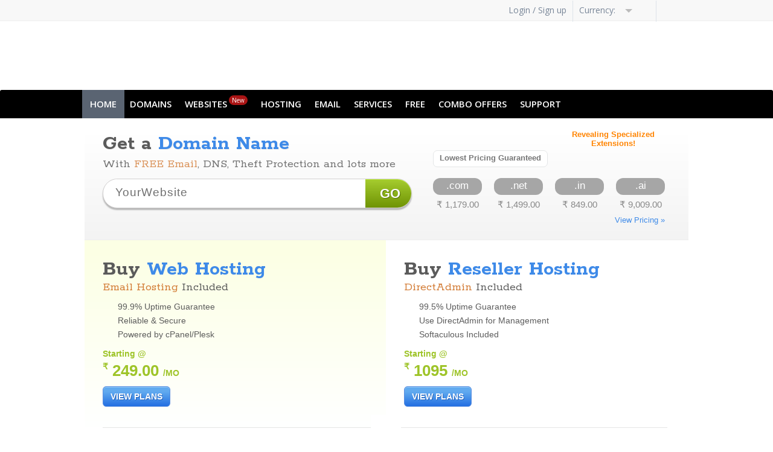

--- FILE ---
content_type: text/html; charset=utf-8
request_url: https://fasttreck.com/
body_size: 9821
content:
<!DOCTYPE HTML>
<!-- ### Template root.html starts here ### -->
<html class="no-js" dir="ltr">
<head>
    <meta http-equiv="Content-Type" content="text/html; charset=utf-8">
    
        
            <meta name="keywords" content="domain, domain name registration, web hosting, website builder, email hosting, com,net, org domain names, website design,"/>
            <meta name="description" content="Your one-stop solution to grow online. FastTreck offers domain registration, Hosting, and Web Solutions. Buy a domain and hosting at the best lowest prices with live supports."/>
            
                    <meta name="viewport" content="user-scalable = yes">
                    

                        <title>
                            Buy Domain, Website Hosting and Web services at Best Prices | FastTreck
                        </title>

                        <link rel="icon" href="/ui/resellerdata/30000_59999/42526/supersite2/supersite/themes/EliteGreen-ResponsiveTheme/images/favicon.ico" type="image/x-icon"/>
                        <link rel="shortcut icon" href="/ui/resellerdata/30000_59999/42526/supersite2/supersite/themes/EliteGreen-ResponsiveTheme/images/favicon.ico" type="image/x-icon"/>
                        
                        <link rel="preload" as="style"
                                  href="/ui/supersite/themes/EliteGreen/css/common/contact-support.css?v=072854f0cbaef349dd869397c48ce674&sitetype=supersite"/>

                            <link rel="stylesheet" type="text/css" media="screen,handheld"
                                  href="/ui/supersite/themes/EliteGreen/css/common/contact-support.css?v=072854f0cbaef349dd869397c48ce674&sitetype=supersite" async />
                        <link rel="preload" as="style"
                                  href="/ui/supersite/themes/EliteGreen/css/common/style.css?v=d08ee52bd929f99f5125a4363e08e7d7&sitetype=supersite"/>

                            <link rel="stylesheet" type="text/css" media="screen,handheld"
                                  href="/ui/supersite/themes/EliteGreen/css/common/style.css?v=d08ee52bd929f99f5125a4363e08e7d7&sitetype=supersite" async />
                        <link rel="preload" as="style"
                                  href="/ui/supersite/themes/EliteGreen/css/common/style3.css?v=11d9c824547ab51aef1a513739880ebc&sitetype=supersite"/>

                            <link rel="stylesheet" type="text/css" media="screen,handheld"
                                  href="/ui/supersite/themes/EliteGreen/css/common/style3.css?v=11d9c824547ab51aef1a513739880ebc&sitetype=supersite" async />
                        <link rel="preload" as="style"
                                  href="/ui/supersite/themes/EliteGreen/css/common/stylev1.css?v=200402d0afd628dccbeb7d4efcfd8442&sitetype=supersite"/>

                            <link rel="stylesheet" type="text/css" media="screen,handheld"
                                  href="/ui/supersite/themes/EliteGreen/css/common/stylev1.css?v=200402d0afd628dccbeb7d4efcfd8442&sitetype=supersite" async />
                        <link rel="preload" as="style"
                                  href="/ui/supersite/themes/EliteGreen/css/common/stylev2.css?v=7e473fcb95cce727428096294106d813&sitetype=supersite"/>

                            <link rel="stylesheet" type="text/css" media="screen,handheld"
                                  href="/ui/supersite/themes/EliteGreen/css/common/stylev2.css?v=7e473fcb95cce727428096294106d813&sitetype=supersite" async />
                        <link rel="preload" as="style"
                                  href="/ui/supersite/themes/EliteGreen/css/common/stylev4.css?v=e2ca4b804cbc622d813102e92b9aa8f1&sitetype=supersite"/>

                            <link rel="stylesheet" type="text/css" media="screen,handheld"
                                  href="/ui/supersite/themes/EliteGreen/css/common/stylev4.css?v=e2ca4b804cbc622d813102e92b9aa8f1&sitetype=supersite" async />
                        <link rel="preload" as="style"
                                  href="/ui/supersite/themes/EliteGreen/css/common/stylev5.css?v=e42a799612dd757c58991d9798d0c0c9&sitetype=supersite"/>

                            <link rel="stylesheet" type="text/css" media="screen,handheld"
                                  href="/ui/supersite/themes/EliteGreen/css/common/stylev5.css?v=e42a799612dd757c58991d9798d0c0c9&sitetype=supersite" async />
                        <link rel="preload" as="style"
                                  href="/ui/supersite/themes/EliteGreen/css/common/stylev6.css?v=48d469b77579093105ffcee3e1c4488d&sitetype=supersite"/>

                            <link rel="stylesheet" type="text/css" media="screen,handheld"
                                  href="/ui/supersite/themes/EliteGreen/css/common/stylev6.css?v=48d469b77579093105ffcee3e1c4488d&sitetype=supersite" async />
                        <link rel="preload" as="style"
                                  href="/ui/supersite/themes/EliteGreen/css/common/stylev7.css?v=2eaa36061de5b230fa393f7f994bda4f&sitetype=supersite"/>

                            <link rel="stylesheet" type="text/css" media="screen,handheld"
                                  href="/ui/supersite/themes/EliteGreen/css/common/stylev7.css?v=2eaa36061de5b230fa393f7f994bda4f&sitetype=supersite" async />
                        <link rel="preload" as="style"
                                  href="/ui/supersite/themes/EliteGreen/css/common/superdupersite.css?v=878bd6b83925205a73577e43ae4997eb&sitetype=supersite"/>

                            <link rel="stylesheet" type="text/css" media="screen,handheld"
                                  href="/ui/supersite/themes/EliteGreen/css/common/superdupersite.css?v=878bd6b83925205a73577e43ae4997eb&sitetype=supersite" async />
                        <link rel="preload" as="style"
                                  href="/ui/supersite/themes/EliteGreen/css/common/superdupersitev1.css?v=29b4a15ef353813d3f2f6a9071945b0a&sitetype=supersite"/>

                            <link rel="stylesheet" type="text/css" media="screen,handheld"
                                  href="/ui/supersite/themes/EliteGreen/css/common/superdupersitev1.css?v=29b4a15ef353813d3f2f6a9071945b0a&sitetype=supersite" async />
                        <link rel="preload" as="style"
                                  href="/ui/supersite/themes/EliteGreen/css/homepage/homepage.css?v=8aa0389956712257f3b1542896e96791&sitetype=supersite"/>

                            <link rel="stylesheet" type="text/css" media="screen,handheld"
                                  href="/ui/supersite/themes/EliteGreen/css/homepage/homepage.css?v=8aa0389956712257f3b1542896e96791&sitetype=supersite" async />
                        <link rel="preload" as="style"
                                  href="/ui/supersite/themes/EliteGreen/css/homepage/homev2.css?v=8caedb3701fb9b8f28d6c465827d88c0&sitetype=supersite"/>

                            <link rel="stylesheet" type="text/css" media="screen,handheld"
                                  href="/ui/supersite/themes/EliteGreen/css/homepage/homev2.css?v=8caedb3701fb9b8f28d6c465827d88c0&sitetype=supersite" async />
                        <link rel="preload" as="style"
                                  href="/ui/supersite/themes/EliteGreen/css/homepage/homev3.css?v=4a9b0f20bb82571540083434040815c8&sitetype=supersite"/>

                            <link rel="stylesheet" type="text/css" media="screen,handheld"
                                  href="/ui/supersite/themes/EliteGreen/css/homepage/homev3.css?v=4a9b0f20bb82571540083434040815c8&sitetype=supersite" async />
                                

                                
                                        <script type="text/javascript" data-cfasync="false" src="//cdnassets.com/ui/supersite/en/js/jquery.js?v=YVCjXA9IbEbK3w4jDiqhWcfCPs+7VhG2TuPyX8v/NB8=" integrity="sha256-YVCjXA9IbEbK3w4jDiqhWcfCPs+7VhG2TuPyX8v/NB8=" crossorigin="anonymous"></script><script>
				if ( !jQuery.migrateVersion) {
					    document.write('<script data-cfasync="false" src="//cdnassets.com/ui/supersite/en/js/jquery-migrate-3.4.1.min.js?v=UnTxHm+zKuDPLfufgEMnKGXDl6fEIjtM+n1Q6lL73ok=" integrity="sha256-UnTxHm+zKuDPLfufgEMnKGXDl6fEIjtM+n1Q6lL73ok=" crossorigin="anonymous"><\/script>');
				}
				if ( !$.isFunction($.cookie) ) {
                            document.write('<script data-cfasync="false" src="//cdnassets.com/ui/supersite/en/js/jquery.cookie-1.3.1.js?v=TDkArVKEl8fwXhv6410LQk1Ek9xcJFeBErVGn59BO+g=" integrity="sha256-TDkArVKEl8fwXhv6410LQk1Ek9xcJFeBErVGn59BO+g=" crossorigin="anonymous"><\/script>');
    			}
    		
		</script>
                                        <script type="text/javascript" data-cfasync="false" src="//cdnassets.com/ui/supersite/en/js/cart.js?v=2pnt2g9SpRMa+yeHqPxCRcTRRSuG7Gk4cqVlpvzZsnQ=" integrity="sha256-2pnt2g9SpRMa+yeHqPxCRcTRRSuG7Gk4cqVlpvzZsnQ=" crossorigin="anonymous"></script>
                                        <script async data-cfasync="false" src="//cdnassets.com/ui/supersite/en/js/modernizr_webp.js?v=Yg51ZfJAvpSC2Q3bni0TzThrasL7VTF5IGs9OaIj2o4=" integrity="sha256-Yg51ZfJAvpSC2Q3bni0TzThrasL7VTF5IGs9OaIj2o4=" crossorigin="anonymous"></script>
                                        <script>
                                            if ( !jQuery.migrateVersion) {
                                                document.write('<script async data-cfasync="false" src="//cdnassets.com/ui/supersite/en/js/jquery-migrate-3.4.1.min.js?v=UnTxHm+zKuDPLfufgEMnKGXDl6fEIjtM+n1Q6lL73ok=" integrity="sha256-UnTxHm+zKuDPLfufgEMnKGXDl6fEIjtM+n1Q6lL73ok=" crossorigin="anonymous"><\/script>');
                                            }
                                            if ( !$.isFunction($.cookie) ) {
                                                document.write('<script async data-cfasync="false" src="//cdnassets.com/ui/supersite/en/js/jquery.cookie-1.3.1.js?v=TDkArVKEl8fwXhv6410LQk1Ek9xcJFeBErVGn59BO+g=" integrity="sha256-TDkArVKEl8fwXhv6410LQk1Ek9xcJFeBErVGn59BO+g=" crossorigin="anonymous"><\/script>');
                                            }

                                        </script>
                                        <script type="text/javascript" data-cfasync="false" src="//cdnassets.com/ui/supersite/en/js/commonScripts.js?v=KC5syQkU5oWsnEyNQ8bWFvOWoOsPWdaA59VzZgmirTY=" integrity="sha256-KC5syQkU5oWsnEyNQ8bWFvOWoOsPWdaA59VzZgmirTY=" crossorigin="anonymous"></script>

                                        <!--[if IE]>
                                        <script type="text/javascript">
                                            $(function () {
                                                var zIndexNumber = 1000;
                                                $('#page-header div').each(function () {
                                                    $(this).css('zIndex', zIndexNumber);
                                                    zIndexNumber -= 100;
                                                });
                                            });
                                        </script>
                                        <![endif]-->

                                        <script type="text/javascript">
                                            objl10n =
                                            {"common_hello":"Hello!","common_logout":"Logout","common_login":"Login","common_signup":"Signup","common_notyou":"Not You","common_checkoutaftershopping":"Click here to checkout after you have finished shopping","common_shoppingcartempty":"Your shopping cart is empty.","common_processing":"Processing","common_noconnection":"No Connection","common_usethis":"Use This","common_mo":"mo","common_yr":"yr","common_from":"from","common_invalid_vat_id":"Invalid VAT ID. If you don't have a valid VAT ID, clear the field and proceed. You can add this later from your control panel.","common_show_other_product":"Show all products","common_search":"Search","common_please_wait":"Please Wait","common_out_of_stock":"Out of stock","upsell_account":"Account","upsell_accmo":"Acc\/Mo","upsell_months":"Month(s)","upsell_accounts":"accounts","upsell_more":"Please contact us through our Support Page to buy more than 250 Accounts"}
                                            ;
                                        </script>

                                        <!--[if IE 6]>
                                        <link rel="stylesheet" type="text/css" href="/ui/supersite/themes/EliteGreen/css/ie/ie6.css?615540ae86205e0dd0a83944c937565a&sitetype=supersite">
                                        <![endif]-->

                                        <!--[if IE 7]>
                                        <link rel="stylesheet" type="text/css" href="/ui/supersite/themes/EliteGreen/css/ie/ie7.css?78e278bbff7c9220740a1dd8a5329403&sitetype=supersite">
                                        <![endif]-->

                                        <!--[if IE 8]>
                                        <link rel="stylesheet" type="text/css" href="/ui/supersite/themes/EliteGreen/css/ie/ie8.css?c0643384ace369ddd82a5fa9fb0bb061&sitetype=supersite">
                                        <![endif]-->

                                        <!--[if IE 9]>
                                        <link rel="stylesheet" type="text/css" href="/ui/supersite/themes/EliteGreen/css/ie/ie9.css?058a4aed60445931a471c68c1677cf19&sitetype=supersite">
                                        <![endif]-->

                                        <!--[if lt IE 9]>
                                        <script type="text/javascript" data-cfasync="false" src="//cdnassets.com/ui/supersite/themes/EliteGreen/images/iefix/PIE.js?v=u1g+urXqo8l2qis0uHJ2xQfrEsxwKSDEeHMZKhObgoI=" integrity="sha256-u1g+urXqo8l2qis0uHJ2xQfrEsxwKSDEeHMZKhObgoI=" crossorigin="anonymous"></script>
                                        <script type="text/javascript" data-cfasync="false" src="//cdnassets.com/ui/supersite/themes/EliteGreen/images/iefix/iefix.js?v=RYO7zC9fyxCjs2r/8059qvwBvTQcvbRKuXVgMjdFdAU=" integrity="sha256-RYO7zC9fyxCjs2r/8059qvwBvTQcvbRKuXVgMjdFdAU=" crossorigin="anonymous"></script>
                                        <![endif]-->
                                        </head>
<body class=" home-bg"> <noscript></noscript>

<!--[if IE 6]>
<div id="ie6-wrapper">
    <div id="ie6-header">
        <div id="ie-header-message"><strong>Upgrade your browser!</strong> You are using an outdated browser. For a
            better experience, get one of the following:
        </div>
        <div id="ie6-browser-wrap">
            <a id="ie-chorme" target="_blank" href="http://www.google.com/chrome">Chrome</a>
            <a id="ie-firfox" target="_blank" href="http://www.mozilla.com">Firefox</a>
            <a id="ie-iexplorer" target="_blank"
               href="http://windows.microsoft.com/en-US/internet-explorer/downloads/ie">Internet Explorer</a>
        </div>
        <div class="clear"></div>
    </div>
</div>
<![endif]-->

<div id="page-header">
    <div id="header-wrapper">
        
<!-- ### Template common/header/header.html starts here ### -->
<script type="text/javascript" data-cfasync="false" src="//cdnassets.com/ui/supersite/en/js/jquery.innerfade.js?v=jGXkb4O6bteDSPPit16xotZwgv9ZGQAfByD4C6z6PQg=" integrity="sha256-jGXkb4O6bteDSPPit16xotZwgv9ZGQAfByD4C6z6PQg=" crossorigin="anonymous"></script>
<script type="text/javascript" data-cfasync="false" src="//cdnassets.com/ui/supersite/en/js/jquery.scrollTo.js?v=Fqoci/Ot78wuYhDLu+WENF1reKrUwuokkx93kxWuwFQ=" integrity="sha256-Fqoci/Ot78wuYhDLu+WENF1reKrUwuokkx93kxWuwFQ=" crossorigin="anonymous"></script>

<div  class="new-header-style">

    <h1 id="branding">
        <span class="logo-cont">
            <span></span>
            <a href="/index.php"><img src="//cdnassets.com/ui/resellerdata/30000_59999/42526/supersite2/supersite/themes/EliteGreen-ResponsiveTheme/images/logo.gif" alt=""></a>
        </span>
    </h1>
    
<!-- ### Template common/header/includes/header_dashboard.html starts here ### -->
<div id="top-header" class="new-head-gray-bg">
    <div class="top-header">    
    
        

        <ul class="top-nav">
            
                <li><a href="/login.php"><span class="ic-top-set ic-top-user"></span>Login / Sign up</a></li>
            

            

            
                <form action="/content.php" method="post" name="currency_change_form" style="display: none;">
                    <input type="hidden" name="action" value="change_display_currency"/>
                    <input type="hidden" name="preferred_currency">
                </form>
                <li class="currency-opt">
                    <span class="dashboard-option-label">Currency:&nbsp;</span>
                    <span id="current_selected_currency"></span><span class="ic-top-set ic-top-dd"></span>
                    <ul class="user-dd" id="currency_change">
                        
                            <li data-currencykey="AUD" data-selectedcurrency=""><span class="ic-top-set"></span> AUD</li>
                            <li data-currencykey="CAD" data-selectedcurrency=""><span class="ic-top-set"></span> CAD</li>
                            <li data-currencykey="CNY" data-selectedcurrency=""><span class="ic-top-set"></span> CNY</li>
                            <li data-currencykey="EUR" data-selectedcurrency=""><span class="ic-top-set"></span> EUR</li>
                            <li data-currencykey="GBP" data-selectedcurrency=""><span class="ic-top-set"></span> GBP</li>
                            <li data-currencykey="INR" data-selectedcurrency="selected"><span class="ic-top-set"></span> INR</li>
                            <li data-currencykey="RUB" data-selectedcurrency=""><span class="ic-top-set"></span> RUB</li>
                            <li data-currencykey="TRY" data-selectedcurrency=""><span class="ic-top-set"></span> TRY</li>
                            <li data-currencykey="USD" data-selectedcurrency=""><span class="ic-top-set"></span> USD</li>
                        <li class="note-cur">Prices are calculated at the daily forex rate and are for display purposes only. Payments will be made in INR</li>
                    </ul>
                </li>
            
            <li class="shp-cart"><a href="/checkout.php"><span class="ic-top-set ic-shp-cart"></span><span class="shp-cart-no" id="dashboard-cartItemCount"></span></a></li>
        </ul>
        
        <div class="clear"></div>
        
    </div>
</div>
<input type="hidden" id="signout1" value="Are you sure you want to signout?">

<!-- ### Template common/header/includes/header_dashboard.html ends here ### -->

    <div class="clear"></div>
    <div id="primary-nav">
        <div class="nav">
            <ul class="navigation">

                <li class="first active"><a href="/">Home</a></li>

                <li class="levelone ">
                    <a href="/domain-registration/index.php">Domains</a>
                    <ul class="submenu-parent" id="domainssubmenu">
                        <li>
                            <h3>Registration</h3>
                            <ul>
                                <li>
                                    <span class="menu-icon"></span>
                                    <div class="menu-content">
                                        <a href="/domain-registration/index.php">Register a Domain</a>
                                        <p>Book your domain here</p>
                                    </div>
                                </li>

                                <li>
                                    <span class="menu-icon"></span>
                                    <div class="menu-content">
                                        <a href="/domain-registration/bulk-domain-registration.php">Bulk Domain Registration</a>
                                        <p>Bulk Registrations at lower rates</p>
                                    </div>
                                </li>

                                <li>
                                    <span class="menu-icon"></span>
                                    <div class="menu-content">
                                        <a href="/new-domain-extensions">New Domain Extensions</a>
                                        <p>Pre-register to get the name of your choice</p>
                                    </div>
                                </li>

                                <li>
                                    <span class="menu-icon"></span>
                                    <div class="menu-content">
                                        <a href="/new-domain-extensions/sunrise">Sunrise Domains</a>
                                        <p>Register domains using your trademark name</p>
                                    </div>
                                </li>
                                
                                <li>
                                    <span class="menu-icon"></span>
                                    <div class="menu-content">
                                        <a href="/domain-registration/premium-domain.php">Premium Domains</a>
                                        <p>Register catchy, popular Domain Names</p>
                                    </div>
                                </li>
                                
                                <li>
                                    <span class="menu-icon"></span>
                                    <div class="menu-content">
                                        <a href="/domain-registration/idn">IDN Domain Registration</a>
                                        <p>Book your internationalized domains here</p>
                                    </div>
                                </li>

                                <li class="hide">
                                    <span class="menu-icon"></span>
                                    <div class="menu-content">
                                        <a href="/domain-registration/domain-registration-price.php">View Domain Pricing</a>
                                        <p>Compare pricing across 50+ extensions</p>
                                    </div>
                                </li>
                            </ul>
                        </li>

                        <li>
                            <h3>Transfer</h3>
                            <ul>
                                <li>
                                    <span class="menu-icon"></span>
                                    <div class="menu-content">
                                        <a href="/domain-registration/transfer/index.php">Transfer your Domain</a>
                                        <p>Move in your existing Domains</p>
                                    </div>
                                </li>
                                <li>
                                    <span class="menu-icon"></span>
                                    <div class="menu-content">
                                        <a href="/domain-registration/transfer/bulk-domain-transfer.php">Bulk Domain Transfer</a>
                                        <p>Save by moving domains in bulk</p>
                                    </div>
                                </li>
                            </ul>
                        </li>

                        <li>
                            <h3>Add-ons</h3>
                            <ul>
                                <li>
                                    <span class="menu-icon"></span>
                                    <div class="menu-content">
                                        <a href="/domain-registration/free-with-domain-registration.php">Free with every domain</a>
                                        <p>Free email, DNS, theft protection and more</p>
                                    </div>
                                </li>
                                <li>
                                    <span class="menu-icon"></span>
                                    <div class="menu-content">
                                        <a href="/domain-registration/domain-name-suggestion-tool.php">Name suggestion tool</a>
                                        <p>Use our name spinner for ideas on your ideal domain name</p>
                                    </div>
                                </li>
                                <li>
                                    <span class="menu-icon"></span>
                                    <div class="menu-content">
                                        <a href="/domain-registration/domain-whois-lookup.php">Whois lookup</a>
                                        <p>Perform a Whois Lookup</p>
                                    </div>
                                </li>
                            </ul>
                        </li>
                    </ul>
                </li>

                
                <li class="levelone ">
                    <a href="/website-design/do-it-yourself-website-builder.php">Websites<span class="mnew-tag inline-block">New</span></a>
                    <ul class="submenu-parent" id="websitessubmenu">
                        
                        <li>
                            <h3>Build your Website</h3>
                            <ul>
                                
                                <li>
                                    <span class="menu-icon websitebuilder-micon"></span>
                                    <div class="menu-content">
                                        <a href="/website-design/do-it-yourself-website-builder.php">Website Builder</a>
                                        <p>Create your own website instantly, no coding/design skills required. Choose from over 100 themes or simply drag-and-drop to customize your design</p>
                                    </div>
                                </li>
                                
                                
                            </ul>
                        </li>

                        

                        

                    </ul>
                </li>
                
                
                <li class="levelone ">
                    <a href="/web-hosting/index.php">Hosting</a>
                    <ul class="submenu-parent " id="hostingsubmenu">
                        
                        <li>
                            <h3>Shared Hosting</h3>
                            <ul>
                                
                                <li>
                                    <span class="menu-icon linuxhosting-micon"></span>
                                    <div class="menu-content">
                                        <a href="//fasttreck.com/linuxhosting.html">Linux Personal Shared Hosting</a>
                                        <p>Perfect for Personal or Small Business websites and blogs. Comes with Hosting Panel, PHP, Apache and more</p>
                                    </div>
                                </li>
                                <li>
                                    <span class="menu-icon linuxhosting-micon"></span>
                                    <div class="menu-content">
                                        <a href="/web-hosting/linux-php-hosting.php">Linux Business Shared Hosting</a>
                                        <p>Perfect for Business websites and blogs. Comes with cPanel, PHP, Apache and more</p>
                                    </div>
                                </li>
                                
                                
                                <li>
                                    <span class="menu-icon windowshosting-micon"></span>
                                    <div class="menu-content">
                                        <a href="/web-hosting/windows-hosting.php">Windows Shared Hosting</a>
                                        <p>Perfect for smaller websites, blogs, etc. Comes with Plesk, ASP, IIS and more</p>
                                    </div>
                                </li>
                                
                                                
                                
                                <li>
                                    <span class="menu-icon cloudsitehosting-micon"></span>
                                    <div class="menu-content">
                                        <a href="/cloudhosting.php">Cloud Hosting</a>
                                        <p>2X faster, 4X more scalable - perfect for rapidly growing websites</p>
                                    </div>
                                </li>
                                
                            </ul>
                        </li>
                        
                        
                        <li>
                            <h3>Servers</h3>
                            <ul>
                                

                                
                                <li>
                                    <span class="menu-icon kvm-vps-micon"></span>
                                    <div class="menu-content">
                                        <a href="/virtualserverlinux-hosting.php">Linux KVM VPS</a>
                                        <p>With KVM Hypervisor implementation for a cost effective dedicated server experience</p>
                                    </div>
                                </li>
                                

                                
                                <li>
                                    <span class="menu-icon dedicated-micon"></span>
                                    <div class="menu-content">
                                        <a href="/dedicated-servers.php">Dedicated Servers</a>
                                        <p>Dedicated hardware and rock-solid performance; perfect for larger websites and apps</p>
                                    </div>
                                </li>
                                

                                
                                <li>
                                    <span class="menu-icon dedicated-win-micon"></span>
                                    <div class="menu-content">
                                        <a href="/dedicated-servers-windows.php">Windows Dedicated Servers</a>
                                        <p>Dedicated hardware and rock-solid performance; perfect for larger websites and apps</p>
                                    </div>
                                </li>
                                

                                

                                

                                
                            </ul>
                        </li>
                        
                        <li>
                            <h3>Reseller Hosting</h3>
                            <ul>

                                <li>
                                    <span class="menu-icon rhlinuxhosting-micon"></span>
                                    <div class="menu-content">
                                        <a href="/reseller-hosting.php">Linux Reseller Hosting</a>
                                        <p>Start your hosting business today. Comes with free DirectAdmin Panels</p>
                                    </div>
                                </li>
                                
                            </ul>
                        </li>
                        
                        <li>
                            <h3>Tools</h3>
                            <ul>
                                
                                <li>
                                    <span class="menu-icon codeguard-micon"></span>
                                    <div class="menu-content">
                                        <a href="/codeguard.php">Codeguard Website Backup</a>
                                        <p>Your data is precious. Secure your website in just a few minutes</p>
                                    </div>
                                </li>
                                
                                
                                <li>
                                    <span class="menu-icon ssl-micon"></span>
                                    <div class="menu-content">
                                        <a href="/digital-certificate">SSL Certificates</a>
                                        <p>Powerful encryption for your website and data.</p>
                                    </div>
                                </li>
                                
                                
                                <li>
                                    <span class="menu-icon sitelock-micon"></span>
                                    <div class="menu-content">
                                        <a href="/sitelock.php">SiteLock Malware Detector</a>
                                        <p>Over 5000 websites get attacked everyday. Get SiteLock and secure your website from hackers, viruses and malware.</p>
                                    </div>
                                </li>
                                
                            </ul>
                        </li>
                        
                    </ul>
                </li>
                
                
                <li class="levelone ">
                    <a href="#">Email</a>
                    <ul class="submenu-parent" id="emailsubmenu">
                        
                        <li>
                            <h3>Email</h3>
                            <ul>
                                <li>
                                    <span class="menu-icon business-micon"></span>
                                    <div class="menu-content">
                                        <a href="/business-email">Business Email</a>
                                        <p>Simple and powerful webmail.</p>
                                    </div>
                                </li>
                            </ul>
                        </li>
                        
                        <li>
                            <h3>Email &amp; Productivity</h3>
                            <ul>
                                
                                <li class="gapps-menu">
                                    <span class="menu-icon gapps-micon"></span>
                                    <div class="menu-content">
                                        <a href="/google_apps.php">Google Workspace<span class="mnew-tag inline-block">New</span></a>
                                        <p>Cloud-based email and productivity suite</p>
                                    </div>
                                </li>
                                


                                <li>
                                    <span class="menu-icon enterprise-micon"></span>
                                    <div class="menu-content">
                                        <a href="/web-hosting/enterprise-email-hosting.php">Enterprise Email</a>
                                        <p>Advanced and Corporate-class email.</p>
                                    </div>
                                </li>
                                                                
                            </ul>
                        </li>
                    </ul>
                </li>
                

                
                <li class="levelone ">
                    <a href="/digital-certificate">Services</a>
                    <ul class="submenu-parent" id="securitysubmenu">
                        <li>
                            <ul>

                                <li>
                                    <span class="menu-icon"></span>
                                    <div class="menu-content">
                                        <a href="//fasttreck.in/products" target="_blank">Our Products</a>
                                        <p>Explore our range of software solutions, including Self-Hosted Shopping Carts, CRM, Law Office Management, and more!
                                    </div>
                                </li>

                                <li>
                                    <span class="menu-icon"></span>
                                    <div class="menu-content">
                                        <a href="//travelfromindia.com" target="_blank">Travel Service</a>
                                        <p>Explore top Domestic & International Holiday Packages with FastTreck Travels. Enjoy great deals on Flights, Hotels, and Cruises for your dream getaway!</p>
                                    </div>
                                </li>

                                <li>
                                    <span class="menu-icon"></span>
                                    <div class="menu-content">
                                        <a href="//fasttreck.com/whatsapp-marketing.html" target="_blank">WhatsApp Business Marketing</a>
                                        <p>Send Whatsapp Marketing Messages directly from online Panel. Best WhatsApp Marketing Tool for Business users!</p>
                                    </div>
                                </li>
                                <li>
                                    <span class="menu-icon"></span>
                                    <div class="menu-content">
                                        <a href="//smspack.net/" target="_blank">Bulk SMS</a>
                                        <p>We offer Bulk SMS Pack Service in India with Web base access, Excel Plugins and API Connectivity for software developers</p>
                                    </div>
                                </li>
                                <li>
                                    <span class="menu-icon"></span>
                                    <div class="menu-content">
                                        <a href="//bulkwhats.co.in/" target="_blank">Bulk WhatsApp Sender</a>
                                        <p>WA-Sender is Windows base software, a solution to automatically send bulk messages to your customers and Groups.</p>
                                    </div>
                                </li>
                            </ul>
                        </li>
                    </ul>
                </li>
                

                
                <li class="levelone ">
                    <a href="/digital-certificate">FREE</a>
                    <ul class="submenu-parent" id="securitysubmenu">
                        <li>
                            <ul>

                                <li>
                                    <span class="menu-icon"></span>
                                    <div class="menu-content">
                                        <a href="//qrmaker.fasttreck.com/" target="_blank">QR Code Generator</a>
                                        <p>Generate your personal QR Code in few clicks!
                                    </div>
                                </li>

                                <li>
                                    <span class="menu-icon"></span>
                                    <div class="menu-content">
                                        <a href="//yourranking.org/" target="_blank">Free Website SEO</a>
                                        <p>Free Website SEO Report and Recommendations!</p>
                                    </div>
                                </li>

                                <li>
                                    <span class="menu-icon"></span>
                                    <div class="menu-content">
                                        <a href="//wqt.in/" target="_blank">Online Web Tools</a>
                                        <p>Choose from over 425+ quick & easy to use Webmasters Quick Tools!</p>
                                    </div>
                                </li>
                                <li>
                                    <span class="menu-icon"></span>
                                    <div class="menu-content">
                                        <a href="//SaveFree.in/" target="_blank">Free/ Loot Deals</a>
                                        <p>Get Daily Deals, Loot Offers, Free Deals and Coupons from top online shopping websites in India. Save money with Discount Vouchers and Promo Codes</p>
                                    </div>
                                </li>
                                <li>
                                    <span class="menu-icon"></span>
                                    <div class="menu-content">
                                        <a href="//www.surattimes.com/" target="_blank">India and World news Network</a>
                                        <p>24/7 India and World news Network - all news at one place!</p>
                                    </div>
                                </li>
                                <li>
                                    <span class="menu-icon"></span>
                                    <div class="menu-content">
                                        <a href="//www.fasttreck.net/" target="_blank">Web-Masters Tools</a>
                                        <p>Use our free webmaster tools to achieve high ranking in Google, Yahoo and MSN. Check your ranking in top search engines free.</p>
                                    </div>
                                </li>
                                <li>
                                    <span class="menu-icon"></span>
                                    <div class="menu-content">
                                        <a href="//www.a2zjobs.in/" target="_blank">Search Jobs online!</a>
                                        <p>Job Search engine - the best way to find a job!</p>
                                    </div>
                                </li>
                            </ul>
                        </li>
                    </ul>
                </li>
                

                
                <li class="levelone last ">
                    <a href="/combo-offers">Combo Offers</a>
                </li>
                

                
                <li class="levelone last ">
                    <a target="_blank" href="//support.fasttreck.com">Support</a>
                </li>
                
                
            </ul>
        </div>
        <span class="l-corner"></span>
        <span class="r-corner"></span>
    </div>

</div>

<script type="text/javascript">

    $(".navigation li").hover(
        function () {
            $(this).addClass("nav-hover");
        },
        function () {
            $(this).removeClass("nav-hover");
        }
    );

</script>
<!-- ### Template common/header/header.html ends here ### -->

    </div>
</div>

<div id="page-container">
    <div id="page-wrapper">
        
<!-- ### Template homepage/domain-and-hosting-index.html starts here ### -->
<!-- Domian Box -->
<div id="homepage-content" class="row-gray">
    <div id="region-top" class="row-indent rel">
        <div class="wide-left-column">
            <div class="domain-sbox lfloat">
                <h2 class="ui-heading">Get a <em>Domain Name</em></h2>
                <div class="ui-subtitle">With <span class="greytext">FREE Email</span>, DNS, Theft Protection and lots more</div>
                
                <div class="domain-search-box">
                    <form action="/domain-registration/index.php" method="post" name="form_domain_avail" id="homepageDomainSearch">
                        <input type="hidden" value="check_availability" name="action">
                        <div class="domain-select-wrapper">
                            <input type="text" value="YourWebsite" name="txtDomainName" class="optionalField domains-input" id="field_domains-input"
                                   maxlength="65" onkeydown="remove_error_msg();" >
                        </div>
                        <button type="submit" class="domain-submit" id="go_btn" onclick="return check_domain_name();">Go</button>
                        
                        <div id="error_msg" class="error" style="display:none; margin:7px 0;width: 90%">Please enter a domain name.</div>
                </form>                    
            </div>
        </div>
 
        <div class="blocks rfloat">
            <div class="domain-names view-plan" id="domainsPromoBlurb">
                <div class="text">
                    <span class="from">Lowest Pricing Guaranteed</span>
				</div>
                <span class="ic-tip"></span>
                <div class="clear"></div>
            </div>
            <div class="right-side">
                <div class="price-list">
                    <ul>
                        
                        <li class="first">
                            <div class="bold in">.COM</div>
                            <div class="strikeout oldprice"></div>
                            <div class="gray bold currentprice"><span class='currencySymbol'>₹</span> 1,179.00</div>
                        </li>
                        <li class="first">
                            <div class="bold in">.NET</div>
                            <div class="strikeout oldprice"></div>
                            <div class="gray bold currentprice"><span class='currencySymbol'>₹</span> 1,499.00</div>
                        </li>
                        <li class="first">
                            <div class="bold in">.IN</div>
                            <div class="strikeout oldprice"></div>
                            <div class="gray bold currentprice"><span class='currencySymbol'>₹</span> 849.00</div>
                        </li>
                        <li class="last">
                            <div class="bold in">.AI</div>
                            <div class="strikeout oldprice"></div>
                            <div class="gray bold currentprice"><span class='currencySymbol'>₹</span> 9,009.00</div>
                        </li>

                    </ul>
                </div>
                <!-- /price-list -->
				<div class="d-link"><a href="/domain-registration/domain-registration-price.php" class="blue">View Pricing &raquo;</a></div>                
                <div class="clear"></div>

            </div>

        </div>
       <a href="/new-domain-extensions">
           <div class="home-promo-msg">
                <span>Revealing Specialized <br> Extensions!</span>
            </div>
        </a>
    </div>
    <div class="clear"></div>
    
    
</div>

</div>
<script type="text/javascript">
    $(document).ready(function (){

        $('form[name="form_domain_avail"]').submit(function(){
            butt = $("#go_btn");
            var domain_name = $('#field_domains-input').val() + '.' + $(this).val();
            $("#go_btn").attr('disabled', 'disabled');
            animButton();
        });
    });
    var step = 1;
    function animButton()
    {

        step++;
        if (step == 7) step = 1;
        if (step == 1)
        {
            window.status = 'Processing. ';
            butt.html('. ');
        }
        if (step == 2)
        {
            window.status = 'Processing. ';
            butt.html('. ');
        }
        if (step == 3)
        {
            window.status = 'Processing.. ';
            butt.html('.. ');
        }
        if (step == 4)
        {
            window.status = 'Processing.. ';
            butt.html('.. ');
        }
        if (step == 5)
        {
            window.status = 'Processing... ';
            butt.html('... ');
        }
        if (step == 6)
        {
            window.status = 'Processing... ';
            butt.html('... ');
        }
        timeout_id = setTimeout("animButton()", 200);
    }

    function check_domain_name() // error msg for domian defult value
    {
        var domain_name = $("#field_domains-input").val();
        domain_name = trim(domain_name);
        if((domain_name.length == 0) || (domain_name.match(/[^a-zA-Z0-9-.\s]+/)))
        {
            $("#error_msg").show();
            return false;
        }

        return true;
    }
	
    function remove_error_msg(){
        $("#error_msg").hide();
    }
	
	$(document).ready(function(){
		$('#field_domains-input').textboxValueToggle('YourWebsite');
		$(".home-blurb-wrp .home-blurb:first-child").addClass("first");
		$(".home-blurb-wrp .home-blurb:nth-child(2)").addClass("second");
		$(".home-blurb-wrp .home-blurb:nth-child(3)").addClass("third");
		$(".home-blurb-wrp .home-blurb:nth-child(4)").addClass("fourth");						
		
    });
	$.fn.textboxValueToggle = function(defaultText) {
		$(this).focus(function() {
				if($(this).val()=== defaultText){
					$(this).val('').removeClass('optionalField');
				}
			}).blur(function() {
				if($(this).val()==='' ){
					$(this).addClass('optionalField').val(defaultText);
				}
			});
	}    
</script>
<!-- Domian Box -->
<!-- Four Product Boxs -->
<div class="home-blurb-wrp">
	<!-- Hosting Blurbs -->

	<div class="home-blurb web-hosting">
    	<h2>Buy <em>Web Hosting</em></h2>
        <h3><em>Email Hosting</em> Included</h3>
		<ul>
			<li>99.9% Uptime Guarantee</li>
			<li>Reliable & Secure</li>
			<li class="last">Powered by cPanel/Plesk</li>						
		</ul>
        <p class="plist">Starting @</p>
        <p class="prices"><span class="currency">₹</span> 249.00 <span class="duration">/mo</span></p>
		<a class="txt-button" href="/web-hosting/index.php">View Plans</a>
        <div class="img-holder"><img src="//cdnassets.com/ui/resellerdata/30000_59999/42526/supersite2/supersite/themes/EliteGreen-ResponsiveTheme/images/th-web-hositng.png" alt=""></div>
        
	</div>


	<div class="home-blurb reseller-hosting">
    	<h2>Buy <em>Reseller Hosting</em></h2>
		<h3><em>DirectAdmin</em> Included</h3>
		<ul>
			<li>99.5% Uptime Guarantee</li>
			<li>Use DirectAdmin for Management</li>
			<li class="last">Softaculous Included</li>						
		</ul>
        <p class="plist">Starting @</p>
        <p class="prices"><span class="currency">₹</span> 1095 <span class="duration">/mo</span></p>
		<a class="txt-button" href="/reseller-hosting.php">View Plans</a>	
		<div class="img-holder"><img src="//cdnassets.com/ui/resellerdata/30000_59999/42526/supersite2/supersite/themes/EliteGreen-ResponsiveTheme/images/th-rs-hosting.png" alt=""></div>    
	</div>    
<!-- /Hosting Blurbs --> 
	<!-- Products Blurb -->

	<div class="home-blurb site-builder">
		<h2>Build your Website</h2>
		<h3>No Technical Skills Required</h3>
		<ul>
			<li>Quick & Easy to Use</li>
			<li>Choose from hundreds of designs</li>
			<li class="last">Build Professional Websites</li>			
		</ul>
        <p class="plist">Starting @</p>
		<p class="prices"><span class="currency">₹</span> 399.00 <span class="duration">/mo</span></p>
		<a class="txt-button" href="/website-design/do-it-yourself-website-builder.php">View Plans</a>
		<div class="img-holder"><img src="//cdnassets.com/ui/resellerdata/30000_59999/42526/supersite2/supersite/themes/EliteGreen-ResponsiveTheme/images/th-build-web.png" alt=""></div>    	
    </div>
    


    <div class="home-blurb ssl-certs">
   		<h2>Buy SSL Certificates</h2>
		<h3>Secure your Website, Boost Customer Trust</h3>
		<ul>
			<li>Upto 256-bit Encryption</li>
            <li>Unlimited Free Reissues</li>
            <li class="last">Maximum Browser Compatibility</li>
		</ul>        
        <p class="plist">Starting @</p>        
		<p class="prices"><span class="currency">₹</span> 999.00 <span class="duration">/yr</span></p>
		<a class="txt-button" href="/digital-certificate">View Plans</a>
        <div class="img-holder"><img src="//cdnassets.com/ui/resellerdata/30000_59999/42526/supersite2/supersite/themes/EliteGreen-ResponsiveTheme/images/th-ssl.png" alt=""></div>
    </div>    

<!-- /Products Blurb -->
	<div class="blurb-devider"></div>
	<div class="over-white-box"></div>                
</div>
<!-- /Four Product Boxs -->

<!-- ### Template homepage/domain-and-hosting-index.html ends here ### -->
<script>
                var country = "IN";
                var country_ignore_price_formatting = ["MX"];
                var reseller_id = "42526";
                var currency_code = "INR";
                var ECOMMERCE_GTM_KEY = "GTM-KMK2TW5";
             </script>
    </div>
</div>

<div id="page-footer">
    <div id="footer-wrapper">
        
<!-- ### Template common/footer/footer.html starts here ### -->
<div class="new-footer-style">

    <div class="footer-cols">
        <div class="col one">
            <h4>Domains</h4>
            <ul class="secondary-links">
                <li><a href="/domain-registration/index.php">Register Domain Name</a></li>
                <li><a href="/domain-registration/domain-registration-price.php">View Domain Pricing</a></li>
                <li><a href="/domain-registration/bulk-domain-registration.php">Bulk Domain Register</a></li>
                <li><a href="/domain-registration/transfer/bulk-domain-transfer.php">Bulk Domain Transfer</a></li>
                <li><a href="/domain-registration/domain-whois-lookup.php">Whois Lookup</a></li>
                <li><a href="/domain-registration/domain-name-suggestion-tool.php">Name Suggestion Tool</a></li>
                <li><a href="/domain-registration/free-with-domain-registration.php">Free with Every Domain</a></li>
                <li><a href="/domain-registration/promos.php" class="greytext">View Promos</a></li>
            </ul>
        </div>
        
        <div class="col two">
            <h4>Hosting & Products</h4>
            <ul class="secondary-links">
                 <li><a href="//fasttreck.com/linuxhosting.html">Linux Personal Hosting</a></li>
                <li><a href="/web-hosting/linux-php-hosting.php">Linux Business Hosting</a></li>
                <li><a href="/web-hosting/windows-hosting.php">Windows Hosting</a></li>
                
                
                
                
                <li><a href="/dedicated-servers.php">Dedicated Servers</a></li>
                
                <li><a href="/cloudhosting.php">Cloud Hosting</a></li>
                <li><a href="/website-design/do-it-yourself-website-builder.php">Website Builder</a></li>
                
                
                <li><a href="/business-email">Business Email</a></li>
                <li><a href="/web-hosting/enterprise-email-hosting.php">Enterprise Email</a></li>
                <li><a href="/google_apps.php">G Suite (formerly Google Apps for Work)</a></li>
                
                <li><a href="/digital-certificate">SSL Certificates</a></li>
                <li><a href="/sitelock.php">Sitelock</a></li>
                <li><a href="/codeguard.php">Codeguard</a></li>
                <li><a href="/combo-offers">Combo Offers</a></li>
                
                
            </ul>
        </div>
        
        
        <div class="col three">
            <h4>Infrastructure</h4>
            <ul class="secondary-links">
                <li><a href="/web-hosting/datacenter-network.php">Datacenter Details</a></li>
                <li><a href="/web-hosting/hosting-security.php">Hosting Security</a></li>
                <li><a href="/web-hosting/server-monitoring.php">24 x 7 Servers Monitoring</a></li>
                <li><a href="/web-hosting/data-protection-recovery.php">Backup and Recovery</a></li>
                <li><a href="//pulse.myorderbox.com/" target="_blank">Network Status</a></li>
           </ul>
        </div>
        
        <div class="col four">
            <h4>Support</h4>
            <ul class="secondary-links">
                <li><a target="_blank" href="//domain.fasttreck.com/kb">View Knowledge Base</a></li>
                <li><a href="//support.fasttreck.com/">Contact Support</a></li>
                <li><a target="_blank" href="https://api.whatsapp.com/send?phone=919428883508">WhatsApp Support</a></li>
                <li><a href="/paymentmethods.html">Payment Options</a></li>
                <li><a href="/support/contact-us.php">Report Abuse</a></li>
            </ul>
            <h4>Follow us</h4>
            <ul class="secondary-links">
                <li><a href="//www.facebook.com/fasttreckcom" target="_blank" title="Follow us on Facebook">On Facebook</a></li>
            </ul>
        </div>
        <div class="col misc">
            <h4>Resellers</h4>
            <ul class="secondary-links">
                <li><a target="_blank" href="/reseller.php?action=partnersite">Join Reseller Program</a></li>
            </ul>
            <h4>Other Services</h4>
            <ul class="secondary-links">
                <li><a target="_blank" href="//smspack.net">Bulk SMS Service</a></li>
                <li><a target="_blank" href="//bulkwhats.co.in/">Bulk WhatsApp Sender</a></li>
                <li><a href="//bulkwhats.in/">WhatsApp Business Marketing</a></li>
                <li><a target="_blank" href="//travelfromindia.com">Travel Deals</a></li>
            </ul>
        </div>

    </div>


    <div class="copyright-info-wrapper">
        <div class="copyright-info-container">
            <p id="fineprint" class="lfloat">Copyright © FastTreck. All rights reserved</p>
            <span class="rfloat">&nbsp;|&nbsp;<a href="/support/legal.php" target="_blank">Legal Agreement</a></span>
            <span class="rfloat"><a href="/ft-privacy.html">Privacy Policy</a></span>
            
                
                
            
            <br class="clear" />
        </div>
    </div>

</div>

<div itemscope="itemscope" itemtype="http://schema.org/LocalBusiness">
    <span itemprop="name">FastTreck</span>
<span itemprop="description">Domain names and web hosting company offers domain name registration, web hosting, Bulk SMS Solution, dedicated servers, VPS servers, web design and website builder tools.</span>
    <div itemprop="address" itemscope="itemscope" itemtype="http://schema.org/PostalAddress">
        <span itemprop="streetAddress">3rd Floor, Silver Coin, Halar Road</span>
        <span itemprop="addressLocality">Valsad</span>,
        <span itemprop="addressRegion">Gujarat</span>
        <span itemprop="postalCode">396001</span>
        <span itemprop="addressCountry">IN</span>
    </div>
    Phone: <span itemprop="telephone">+91 9428883508</span>
    Website: <a itemprop="URL">https://www.fasttreck.com</a>
</div>

<script type="text/javascript" data-cfasync="false" src="//cdnassets.com/ui/supersite/en/js/loading_animation.js?v=KHQ7C5WqMTMOUOvpZkFjjNdWIGtEdQPfWsyZQqBa9QA=" integrity="sha256-KHQ7C5WqMTMOUOvpZkFjjNdWIGtEdQPfWsyZQqBa9QA=" crossorigin="anonymous"></script>
<script type="text/javascript" data-cfasync="false" src="//cdnassets.com/ui/supersite/en/js/footerScripts.js?v=dJkTLA2nEdl6b2Ej1hkZ/8R5IevIikDiLy24WIYAFv8=" integrity="sha256-dJkTLA2nEdl6b2Ej1hkZ/8R5IevIikDiLy24WIYAFv8=" crossorigin="anonymous"></script>
<script async type="text/javascript" data-cfasync="false" src="//cdnassets.com/ui/supersite/en/js/ga_event_tracking.js?v=tZmXOh5duF8X18ifhyIm5hsXWF3uIYY0AFi9YT5iHp8=" integrity="sha256-tZmXOh5duF8X18ifhyIm5hsXWF3uIYY0AFi9YT5iHp8=" crossorigin="anonymous"></script>


<!-- ### Template common/footer/footer.html ends here ### -->

    </div>
</div>
<input type="hidden" id="csrfp_hidden_data_token" value="goRhUe86a0">
<input type="hidden" id="csrfp_hidden_data_urls" value='["cdnassets.com","fasttreck.com"]'><script type="text/javascript" data-cfasync="false" src="/lib/csrfp/js/csrfprotector.js?v=20260120"></script>
</body>
</html>
<!-- ### Template root.html ends here ### -->


--- FILE ---
content_type: text/css;charset=UTF-8
request_url: https://fasttreck.com/ui/supersite/themes/EliteGreen/css/common/contact-support.css?v=072854f0cbaef349dd869397c48ce674&sitetype=supersite
body_size: 639
content:
/* Banner */

.contact-support-banner
{ background: url('//cdnassets.com/ui/resellerdata/30000_59999/42526/supersite2/supersite/themes/EliteGreen-ResponsiveTheme/images/contact-support-banner.png') no-repeat top center; margin: -19px 0 45px 0; width: 100%; }

.contact-support-banner-content
{ width: 1000px; margin: 0 auto; }

.contact-support-banner-content h1
{ font: 600 36px 'Open Sans', sans-serif; margin: 0; padding: 62px 0 10px 0; color: #222; }

.contact-support-banner-content p
{ font: 400 20px 'Open Sans', sans-serif; margin: 0; padding: 0 0 115px 0; color: #222; }

/* Contact form & Support Information */

.contact-support-container
{  width: 1000px; margin: 20px auto 0 auto;  }

.contact-support-form .success
{
    width: 100%;  font: 400 12px/18px 'Open Sans', sans-serif; padding: 10px 8px 8px 10px;
    border-radius: 4px; -moz-border-radius: 4px; -webkit-border-radius: 4px;
}

.contact-support-container h1,
.complaint-support h2
{ font: 600 26px 'Open Sans', sans-serif; color: #222; text-align: center;  }

.contact-support-container h1 span.prev,
.contact-support-container h1 span.next,
.complaint-support h2 span.prev,
.complaint-support h2 span.next
{ display: inline-block; vertical-align: middle; height: 3px; width: 148px; }

.contact-support-container h1 span.prev,
.complaint-support h2 span.prev
{ background: url('//cdnassets.com/ui/resellerdata/30000_59999/42526/supersite2/supersite/themes/EliteGreen-ResponsiveTheme/images/kvm-vps-heading-prev.png') no-repeat; margin: 0 15px 0 0; }

.contact-support-container h1 span.next,
.complaint-support h2 span.next
{ background: url('//cdnassets.com/ui/resellerdata/30000_59999/42526/supersite2/supersite/themes/EliteGreen-ResponsiveTheme/images/kvm-vps-heading-next.png') no-repeat; margin: 0 0 0 15px; }

.contact-support-container p
{ font: 400 15px 'Open Sans', sans-serif; color: #1b1b1b; text-align: center; }


.contact-support-form
{ border: 1px solid #ddd;  border-radius: 5px; -moz-border-radius: 5px; -webkit-border-radius: 5px;
  box-shadow: 0 0 5px #ddd; margin: 30px auto; padding: 30px;
}

.contact-support-container .lfloat,
.contact-support-container .rfloat
{ width: 45%; }

.contact-support-container .lfloat label.frm-label
{ font: 600 15px/26px 'Open Sans', sans-serif; color:#1b1b1b; display: block; margin-bottom: 1px; }

.contact-support-container #contact-form input[type="text"]
{ background: #fff; box-shadow: none;
  border: 1px solid #ccc; border-radius: 3px; -moz-border-radius: 3px; -webkit-border-radius: 3px;
  padding: 11px 0 11px 10px; width: 428px; margin-bottom: 23px;
}

.contact-support-container #contact-form textarea
{ background: #fff; box-shadow: none;
  border: 1px solid #ccc; border-radius: 3px; -moz-border-radius: 3px; -webkit-border-radius: 3px;
  padding: 5px 0 5px 10px; margin-bottom: 17px; width: 428px; height: 128px; resize: none;
}

.contact-support-container #contact-form select
{
    -webkit-appearance: none;  -moz-appearance: none;  display: inline-block;
    background: url(//cdnassets.com/ui/resellerdata/30000_59999/42526/supersite2/supersite/themes/EliteGreen-ResponsiveTheme/images/selectbox-icon.png) no-repeat right 8px top 3px #fff;
    margin-bottom: 23px; padding:11px 10px; box-shadow: none;
    border: 1px solid #ccc; border-radius: 3px; -moz-border-radius: 3px; -webkit-border-radius: 3px;
    width: 438px;
}


.contact-support-form h3
{ font: 600 20px 'Open Sans', sans-serif; color: #1b1b1b; margin-bottom: 17px; }

.contact-support-container #contact-form input[type="submit"],
.kb-support a
{
    background: #0893d8; border: 1px solid #044bbc;
    font: 400 16px 'Open Sans', sans-serif; color:#fff;
    border-radius: 3px; -moz-border-radius: 3px; -webkit-border-radius: 3px;
    padding: 10.5px 20px;
    -webkit-box-shadow: inset 0 1px 0 rgba(255, 255, 255, 0.4), 0 1px 1px rgba(216, 216, 216, 0.2);
    -moz-box-shadow: inset 0 1px 0 rgba(255, 255, 255, 0.4), 0 1px 1px rgba(216, 216, 216, 0.2);
    box-shadow: inset 0 1px 0 rgba(255, 255, 255, 0.4), 0 1px 1px rgba(216, 216, 216, 0.2);
}

.contact-support-container .rfloat h5.ui-heading
{ font: 600 16px/26px 'Open Sans', sans-serif; color:#1b1b1b; border-bottom: 1px solid #e4e4e4;
  margin: 0 0 17px 0; padding: 10px 0 5px 0;
}

.contact-support-container .rfloat .support-info
{ margin: 24px 0 0 0; }

.contact-support-container .rfloat .support-info td
{  border: 1px solid #e4e4e4; border-radius: 5px; -moz-border-radius: 5px; -webkit-border-radius: 5px;
   padding: 0 20px 17px 20px; display: inline-block;  width: 382px;
}

.contact-support-container .rfloat .support-info tr.space td
{ height: 30px; border: 0; padding: 0; }

.contact-support-container .rfloat .support-info td p
{ text-align: left; display: inline-block; vertical-align: top; width: 188px; }

.contact-support-container .rfloat .support-info td p span{ display: block; padding-bottom: 5px; }

.contact-support-container .rfloat .support-info td .img-posi { top:3px; }

.contact-support-container .chk-icons label.error { top:-20px; position: relative; }

/* KB */

.kb-support
{ background: #f8f8f8; text-align: center; padding: 45px 0 61px 0; margin: 70px 0 0 0; }

.kb-support h2
{ font: 600 26px 'Open Sans', sans-serif; color: #222; padding: 0 0 5px 0; }

.kb-support  p { font: 400 15px 'Open Sans', sans-serif; color: #1b1b1b; margin: 0 0 32px; text-align: center;  }

.kb-support a:hover { color:#fff; }


/* Complaints */

.complaint-support h2 { margin: 53px auto 0 auto; }

.complaint-support .com-links-wrapper
{ border: 1px solid #ccc;  border-radius: 5px; -moz-border-radius: 5px; -webkit-border-radius: 5px;
  padding: 30px 0; width: 1000px; margin: 0 auto 20px auto; }

.complaint-support .com-links-wrapper .complaints
{ display: inline-block; vertical-align: top; width: 405px; padding: 0 30px 0 62px;  }

.complaint-support .com-links-wrapper .complaints:first-child { padding: 0 62px 0 30px; border-right: 1px solid #ccc; }

.complaint-support .com-links-wrapper .complaints h3
{ font: 600 15px 'Open Sans', sans-serif; color: #1b1b1b; margin: -4px 0 12px 0; }

.complaint-support .com-links-wrapper .complaints p { font: 400 14px 'Open Sans', sans-serif; color: #1b1b1b; }

.complaint-support .com-links-wrapper .complaints p a,
.complaint-support .com-links-wrapper .complaints p a:hover
{ display: block; color: #377ce4; }

--- FILE ---
content_type: text/css;charset=UTF-8
request_url: https://fasttreck.com/ui/supersite/themes/EliteGreen/css/common/style.css?v=d08ee52bd929f99f5125a4363e08e7d7&sitetype=supersite
body_size: 25787
content:
/* Global */
@import url('https://fonts.googleapis.com/css2?family=Rokkitt:wght@400;700&display=swap');
body {font:normal 12px Arial, Helvetica, sans-serif; color:#434343; margin:0px; padding:0px; background:#D6D6D6;}
ul li {list-style-type:none;}
h1 {color:#454545; font-size:24px;}
h4 {font:bold 18px Arial,Helvetica,sans-serif; color: #434343; margin: 0; padding: 0 0 10px 0;}
.clear {clear:both;}
.comman-list ul {margin-left:20px;}
.comman-list li {list-style:disc; font-size:12px; margin:10px 0;}
/* Body style */
#body-wrapper {background:#FFF;}
.main-content-wrapper {padding: 0 40px 20px;}
.bg-main-content-wrapper {background:url(//cdnassets.com/ui/resellerdata/30000_59999/42526/supersite2/supersite/themes/EliteGreen-ResponsiveTheme/images/bg-main-content-wrapper.gif) repeat-x left bottom; -moz-border-radius:0 0 8px 8px;margin:0 0 25px;}
/* Global Ends */

.error {
	background:none;
	border:1px solid #FF8080;
	color:#333333;
	font-size:12px;
	font-weight:bold;
	line-height:1.2em !important;
	margin:10px 0;
	padding:10px 0 8px 28px;
	text-align:left;}
/* Page style */
.row-gray {
	background:-webkit-gradient( linear, left top, left bottom, color-stop(0.05, #ffffff), color-stop(1, #f3f3f3) );
	background:-moz-linear-gradient( center top, #ffffff 5%, #f3f3f3 100% );
	filter:progid:DXImageTransform.Microsoft.gradient(startColorstr='#ffffff', endColorstr='#f3f3f3');
	background-image:-ms-linear-gradient(top, #fff 0%, #f3f3f3 100%);	
	background-image:linear-gradient(top, #fff 0%, #f3f3f3 100%);
	background-color:#f3f3f3;
	border-bottom:solid 1px #e8e8e8;
	padding-bottom:5px;}
.row-white {background:#fff;}
.row-indent {padding-left:30px;padding-right:30px;}
/* Page Ends */

/* Head style */
#head-wrapper {height: 85px; margin: 0 auto; width: 960px;}
#logo {float: left; padding: 10px 0 0;}
#help-line {
	float: right;
	width:270px;
	margin: 3px 5px 0 0;
	padding:6px 0 1px 0;
	background:url(//cdnassets.com/ui/resellerdata/30000_59999/42526/supersite2/supersite/themes/EliteGreen-ResponsiveTheme/images/phone-icon.gif) no-repeat 0px 9px;}
#help-line h3 {
	color:#ec6f3e;
	font-size:18px;
	padding: 6px 0 1px 23px;
	font-family:Arial, Helvetica, sans-serif;}
#help-line p {line-height: 21px; margin: 0; padding: 0 0 0 23px;}
#help-line .live-but { float:left; width:70px; height:23px; margin-top:4px;}
#help-line .live-but a {
	background:url(//cdnassets.com/ui/resellerdata/30000_59999/42526/supersite2/supersite/themes/EliteGreen-ResponsiveTheme/images/live-but-bg-live-help.gif) no-repeat;
	color:#ffffff;
	font-size:12px;
	font-family: arial;
	font-weight:normal;
	padding: 3px 0;
	text-align: center;
	display:block;
	text-decoration:none;}
#help-line .live-but a:hover {color:#424242;}
#help-line .contact-but, #help-line .support-but {
	float:left;
	width:70px;
	height:23px;
	margin-left:5px;
	margin-top:4px;}
#help-line .contact-but a, #help-line .support-but a {
	background:url(//cdnassets.com/ui/resellerdata/30000_59999/42526/supersite2/supersite/themes/EliteGreen-ResponsiveTheme/images/contact-but-bg-live-help.gif) no-repeat;
	color:#ffffff;
	font-size:12px;
	font-weight:normal;
	font-family: arial;
	padding:3px 0px;
	display:block;
	text-decoration:none;
	text-align:center;}
#help-line .contact-but a:hover, #help-line .support-but a:hover {color:#000000;}
#dashboard {float: right; background: url(//cdnassets.com/ui/resellerdata/30000_59999/42526/supersite2/supersite/themes/EliteGreen-ResponsiveTheme/images/dashboard-courv-top.gif) no-repeat 0px 0px; width:284px; height: 70px; position:relative;}
#dashboard_user {
	font-size: 14px;
	font-weight: bold;
	color:#616161;
	margin:0px;
	padding:0;
	position:absolute;
	top:8px;
	left: 13px;}
#signout_link {font-weight:normal; font-size:11px; color:#666; text-decoration: underline;}
#cart_bottom {
	position:absolute;
	bottom:0;
	left:4px;
	width:276px;
	height:9px;
	display:block;
	overflow:hidden;
	background: url(//cdnassets.com/ui/resellerdata/30000_59999/42526/supersite2/supersite/themes/EliteGreen-ResponsiveTheme/images/dashboard-courv-bottm.gif) #dfdfdf repeat 0 0;}
#dashboard-myAccountLink {position:absolute; top:11px; right:15px; text-decoration:underline;}
#dashboard a.dashboard-checkoutLink, #dashboard a.dashboard-checkoutLink-disabled {
	background:url(//cdnassets.com/ui/resellerdata/30000_59999/42526/supersite2/supersite/themes/EliteGreen-ResponsiveTheme/images/bg-checkout-button.png) no-repeat left top;
	width:102px;
	height:25px;
	line-height:25px;
	text-align:center;
	display:block;
	font-size:12px;
	text-decoration:none;
	color:#d26c1a;
	text-shadow:1px 1px 1px #fff;
	cursor:pointer;
	position:absolute;
	bottom:8px;
	right:13px;}
#dashboard a.dashboard-checkoutLink:hover {color:#F7862B;}
#dashboard a.dashboard-checkoutLink-disabled {background:url(//cdnassets.com/ui/resellerdata/30000_59999/42526/supersite2/supersite/themes/EliteGreen-ResponsiveTheme/images/bg-checkout-button.png) no-repeat left -25px; color:#999;}
#dashboard .login-txt {display: none;}
#dashboard .login-txt a {
	padding-top:5px;
	font-size:12px;
	color:#005CBD;
	font-weight:normal;
	float:right;
	text-decoration:underline;}
#dashboard .cart-items-wrapper {
	bottom: 10px;
	left: 13px;
	margin: 0;
	line-height: 18px;
	padding: 0 0 0 21px;
	position: absolute;
	height:18px;
	overflow:hidden;
	background:url(//cdnassets.com/ui/resellerdata/30000_59999/42526/supersite2/supersite/themes/EliteGreen-ResponsiveTheme/images/cart.gif) no-repeat 0px 0px;}
#dashboard .cart-items-wrapper a:link, #dashboard .cart-items-wrapper a:visited {color:#666; text-decoration:none;}
#dashboard .cart-items-wrapper span.fauxLink {text-decoration:underline;}
.cartbar-cartItemCount {background:#F7862B;}
#dashboard .cart-items-wrapper a span.noItems {background:#D5D5D5;}
#dashboard .cart-items-wrapper a span.hasItems {background:#f7862b;}
#dashboard .login-txt a:hover {text-decoration:none;}
#dashboard .account {float:right; padding-top:3px; font-size:12px;}
#dashboard .account a {color:#005CBD; text-decoration:underline;}
#dashboard .account a:hover {text-decoration:none;}
#dashboard .cart-items {float:left; background:url(//cdnassets.com/ui/resellerdata/30000_59999/42526/supersite2/supersite/themes/EliteGreen-ResponsiveTheme/images/cart_items.gif) no-repeat 0px 0px;
    width:95px;
	line-height:23px;
	padding-left: 29px;
	color:#ffffff;
	margin-top:2px;}
#dashboard .cart-items a {color:#ffffff; font-weight:normal; font-size:10px;}
#dashboard ul {padding:0px 0px;}
#dashboard li {color:#fff; background:url(//cdnassets.com/ui/resellerdata/30000_59999/42526/supersite2/supersite/themes/EliteGreen-ResponsiveTheme/images/gray-but-right.gif) no-repeat right 0px; padding:0px 0px; margin-right:15px; float:left;}
#dashboard li a {
	color:#fff;
	font-size:11px;
	background:url(//cdnassets.com/ui/resellerdata/30000_59999/42526/supersite2/supersite/themes/EliteGreen-ResponsiveTheme/images/gray-but-left.gif) no-repeat left 0px;
	padding:5px 8px;
	text-decoration:none;
	display:block;}
#dashboard li a:hover {color:#000;}
/* Head Ends */


/* Menu nav style */
#nav-wrapper {background:url(//cdnassets.com/ui/resellerdata/30000_59999/42526/supersite2/supersite/themes/EliteGreen-ResponsiveTheme/images/nav-bg-black.gif) no-repeat left top; width:960px; height:48px;}
/*------------------------------------------------------
										Top menu
------------------------------------------------------*/
.topmenubg {margin:0 auto; width:930px; padding:0;}
.topmenu {margin:0; padding:0;}
#dropmenu {margin:0; padding:0; width:100%;}
#dropmenu, #dropmenu ul {
	margin:0;
	padding:0;
	list-style-type:none;
	list-style-position:outside;
	position:relative;
	z-index:400;
	width:100%;}
#dropmenu a {
	font-family: arial;
	display:block;
	padding:16px 19px 15px 19px;
	color:#ffffff;
	background:url(//cdnassets.com/ui/resellerdata/30000_59999/42526/supersite2/supersite/themes/EliteGreen-ResponsiveTheme/images/nav-bg.gif) repeat-x;
	text-decoration:none;
	font-size:13px;
	font-weight:bold;
	border-right:
	1px solid #627b93;}
#dropmenu a:hover {color:#ffffff; background:url(//cdnassets.com/ui/resellerdata/30000_59999/42526/supersite2/supersite/themes/EliteGreen-ResponsiveTheme/images/nav-bg-over.gif) #314354 repeat-x;}
#dropmenu li {float:left; position:relative; padding:0; margin:0;}
#dropmenu li a:hover {color:#ffffff; background:url(//cdnassets.com/ui/resellerdata/30000_59999/42526/supersite2/supersite/themes/EliteGreen-ResponsiveTheme/images/dropmenu-over-bg.gif) repeat-x;}
#dropmenu ul {
	position:absolute;
	display:none;
	width:16.8em;
	top:45px;
	left:-1px;}
#dropmenu ul a {padding:0.60em 0;}
#dropmenu li ul {background:#314354;}
#dropmenu li ul li a {
	width:15em;
	height:auto;
	padding-left:19px;
	float:left;
	border-right: 0px solid #314354;
	border-bottom:1px solid #2d3d4d;
	border-top:1px solid #435363;
	font-size:12px;
	background:url(//cdnassets.com/ui/resellerdata/30000_59999/42526/supersite2/supersite/themes/EliteGreen-ResponsiveTheme/images/sqr-white.gif) #314354 no-repeat 10px 12px;
	color:#fff;}
#dropmenu li ul li a:hover {color: #c5def4; background:url(//cdnassets.com/ui/resellerdata/30000_59999/42526/supersite2/supersite/themes/EliteGreen-ResponsiveTheme/images/sqr-white-pver.gif) #253542 no-repeat 10px 12px; border-right: 1px solid #314354;}
#dropmenu ul ul {top:auto;}
#dropmenu li ul ul {left:15em; margin:0px 0 0 10px;}
#dropmenu li:hover ul ul, #dropmenu li:hover ul ul ul, #dropmenu li:hover ul ul ul ul {display:none;}
#dropmenu li:hover ul, #dropmenu li li:hover ul, #dropmenu li li li:hover ul, #dropmenu li li li li:hover ul {display:block;}
#dropmenu li.current_page_item a {background:url(//cdnassets.com/ui/resellerdata/30000_59999/42526/supersite2/supersite/themes/EliteGreen-ResponsiveTheme/images/nav-bg-over.gif) #314354 repeat-x; color:#b6cee4;}
#dropmenu li.current_page_item li a {background:url(//cdnassets.com/ui/resellerdata/30000_59999/42526/supersite2/supersite/themes/EliteGreen-ResponsiveTheme/images/sqr-white.gif) #314354 no-repeat 10px 12px; color:#ffffff;}
#dropmenu li.current_page_parent a {color:#fff;}
#dropmenu li.current-cat a {background:#fff; color:#c5def4;}
/*#primaryDomain .duration {position:relative; top:-28px;}*/
#dropmenu li.home_start a {background:url(//cdnassets.com/ui/resellerdata/30000_59999/42526/supersite2/supersite/themes/EliteGreen-ResponsiveTheme/images/nav-home-bg.gif) no-repeat left top; padding:1.25em 1.5em;}
#dropmenu li.home_start a:hover {background:url(//cdnassets.com/ui/resellerdata/30000_59999/42526/supersite2/supersite/themes/EliteGreen-ResponsiveTheme/images/nav-home-bg-over.gif) no-repeat left top;}
#dropmenu li.reseller_end a {background:url(//cdnassets.com/ui/resellerdata/30000_59999/42526/supersite2/supersite/themes/EliteGreen-ResponsiveTheme/images/nav-reseller-bg.gif) no-repeat right top; border-right:0px; padding:1.25em 1.59em;}
#dropmenu li.reseller_end a:hover {background:url(//cdnassets.com/ui/resellerdata/30000_59999/42526/supersite2/supersite/themes/EliteGreen-ResponsiveTheme/images/nav-reseller-bg-over.gif) no-repeat right top;}
#dropmenu .lavaLamp li.back {background: url(//cdnassets.com/ui/resellerdata/30000_59999/42526/supersite2/supersite/themes/EliteGreen-ResponsiveTheme/images/lava.gif) no-repeat right -30px; width: 9px; height: 30px; z-index: 8;position: absolute;}
#dropmenu .lavaLamp li.back .left {background: url(//cdnassets.com/ui/resellerdata/30000_59999/42526/supersite2/supersite/themes/EliteGreen-ResponsiveTheme/images/lava.gif) no-repeat top left; height: 30px; margin-right: 9px;}
/* Menu nav Ends */

/* /Main Content style main blurb, right left column */
#content-wrapper {padding:0px; width:960px; margin: 0 auto;}
.left-column {float:left; width:525px; padding-top:15px;}
.right-column {float:right; width:435px; padding-top:15px;}
.wide-left-column {float:left; width:622px;	padding-top:15px;}
.narrow-right-column {float:right; width:338px; padding-top:15px; display:inline;}
/* /Main Content style main blurb, right left column End */

/* Check Domain blurb */
.check-domain-blurb {height:311px; background: url(//cdnassets.com/ui/resellerdata/30000_59999/42526/supersite2/supersite/themes/EliteGreen-ResponsiveTheme/images/domains-blurb-background.jpg) #ffffff no-repeat left top;}
.search-domain {padding: 6px 10px 0 20px}
.search-domain h1 {
	font-size:28px;
	color:#fff;
	line-height:20px;
	margin:0px;
	padding:15px 0px 10px 0;}
.domain-search-box {height:38px;}
.domainSearchResult .domain-search-box {margin:0 0 25px 8px;}
.domains-input {font-size: 18px; width:270px; padding: 1px 3px; float:left;}
.domains-submit {
	background: url(//cdnassets.com/ui/resellerdata/30000_59999/42526/supersite2/supersite/themes/EliteGreen-ResponsiveTheme/images/domain-search-go-but.gif) #6cbff2 no-repeat left 0px;
	border:none;
	color:#233d4d;
	font-size:15px;
	width:45px;
	height:41px;
	float:left;
	margin-right: 50px;}
.domains-www {
	color:#a4a4a4;
	font-size:19px;
	float:left;
	padding-top: 5px;
	padding-left: 12px;}
.domains-select {color:6a6d6f; font-size:19px; float:left; position: relative;}
.domains-select .droupdown-tld {
	/*background: url(//cdnassets.com/ui/resellerdata/30000_59999/42526/supersite2/supersite/themes/EliteGreen-ResponsiveTheme/images/tld-dropdown.gif) no-repeat left 0px;*/
	z-index:10;
	width:25px;
	height:34px;
	position:absolute;
	left:88px;}
.search-note {width:400px; margin:0px; padding:0px;}
.search-note .sd-note {
	color: #a4a4a4;
	font-size:11px;
	padding-top: 3px;
	padding-left:5px;
	float:left;}
.search-note .bulk-links a {
	color: #005cbd;
	font-size:11px;
	padding:0px 10px;
	padding-top: 4px;
	font-style:normal;
	text-decoration:underline;
	float:right;}
.search-note .bulk-links a:hover {text-decoration:none;}
.free-list, .price-list, .answerable-mask {float:left; padding:0px; margin-top:30px;}
.free-list {border-left: 1px solid #ffffff; padding-left: 15px; width:190px;}
.price-list {padding-right: 10px; width:275px;}
.answerable-mask {margin-top:5px; padding-left: 20px;}
.free-list h5, .price-list h5 {color: #434343; font-size:16px; margin:0px; font-weight:bold; padding: 1px 0 5px 0;}
.free-list h5 span, .price-list h5 span {color:#ec6f3e;}
.free-list ul, .price-list ul {margin:0px; padding:0px;}
.free-list li, .price-list li {
	color: #696969;
	font-size:12px;
	font-weight:normal;
	background:none;
	padding:0;}
.free-list ul {width:180px;}
.free-list li {background: url(//cdnassets.com/ui/resellerdata/30000_59999/42526/supersite2/supersite/themes/EliteGreen-ResponsiveTheme/images/green-check.gif) no-repeat 0px 5px; padding: 3px 0px 3px 22px; color:#696969;}
.price-list ul {float:left;}
.price-list ul li {
	color:#696969;
	font-size:12px;
	font-weight:normal;
	line-height:18px;
	clear:both;}
.price-list ul li div.col1 {float:left; font-weight:bold; width:125px;}
.price-list ul li div.col2 {float:left; font-weight:bold; width:75px;}
.price-list ul li div.col3 {
	float:left;
	font-weight:bold;
	font-size:14px;
	color:#70a750;
	width:75px;}
/* Check Domain blurb */

/* --------------------- CART TOTALS AREA --------------------- */
td.CartTotal {padding-top:10px;}
.CartTotal p {
	font:bold 18px Arial, Helvetica, sans-serif;
	color:#727272;
	line-height:20px;
	margin:0;
	padding:0;
	text-align:right;}
.CartTotal .ItemTotal p {
	font-size:18px;
	line-height:20px;
	font-weight:bold;
	color:#333;
	margin:0px 0 0;
	padding:0;
	text-align:right;}
#CartTotal, #taxTotalCurrency {padding-left:10px; text-align:left;}
#CartTotal #total {font-size:20px;}
td.itemAmount {padding-left:15px;}
/* --------------------- Coupon Discount --------------------- */

p.ItemDiscTotal {color: #70A750;}
.ItemConvertedSubtotal {font-size:14px;}
.ItemConvertedSubtotal #CartTotal, .ItemConvertedSubtotal #CartTotal #total {font:bold 18px Arial, Helvetica, sans-serif; color:#727272;}
.Cart-Total table td {border:0;}
.Cart-Total {
	background:#f4f4f4;
	padding:15px 25px;
	margin:5px 0 5px 5px;
	border-radius:8px;
	-moz-border-radius:8px;
	-webkit-border-radius:8px;
	font:bold 25px Arial, Helvetica, sans-serif;
	color:#6f6f6f;
	border:solid 1px #e5e5e5;}
.Cart-Total .cart-item{ font:bold 25px Arial, Helvetica, sans-serif;}
.ItemDiscountTotal p {font-size:12px  color: #70A750}
.ItemTotalAfterDiscount td {margin-top:5px  padding-top:5px; padding-bottom:5px; border-top:1px solid #c1c58c;}
.ItemTotalAfterDiscount td p {font-size:24px; font-weight:bold; padding-left: 15px;}
.ItemTotalAfterDiscount #TotalAmount {color: #70A750}
/* --------------------- Tax Handling --------------------- */

.taxTotal {font-size:14px !important; color: #666 !important;}
/*_________ Cart _________*/

#login {margin-bottom:70px;}
.CartSection {
	clear:both;
	font-family:Arial, Helvetica, sans-serif;
	text-align:left;
	color:#555;
	padding-bottom:10px;}
.CartSection h2.HeadingInactive {background: 0 -5px url(//cdnassets.com/ui/resellerdata/30000_59999/42526/supersite2/supersite/themes/EliteGreen-ResponsiveTheme/images/bg_cart_headings.png) no-repeat; color:#ACACAC;}
.CartSection h2.HeadingActive {background: bottom left url(//cdnassets.com/ui/resellerdata/30000_59999/42526/supersite2/supersite/themes/EliteGreen-ResponsiveTheme/images/bg_cart_headings.png) no-repeat; color:#2d5494; margin-top:10px;}
.CartSection h3 {font:bold 28px 'Rokkitt', serif; padding:0 0 5px 0; color:#585858;}
.CartSection .hint {
	font-size:12px;
	line-height:20px;
	margin:0 0 0 0;
	padding:0;
	color:#777;}
.strikethrough-text {text-decoration: line-through;}
.CartSection div.includedFree {padding-left:0; margin-top:5px; width:370px;}
.CartSection .showmore {display:block;}
.CartSection .showmore .FreeItemCart {display: none;}
.CartSection .quickSummary {display: none;}
/* TABLE STYLES*/

#CartTable, #CartTableFooter {border:0;	color:#666;}
#CartTable th {font:bold 20px Arial, Helvetica, sans-serif; color:#0f0f0f; background:#ededed; border-bottom:solid 2px #fff;}
#CartTable td, #CartTable th {padding:10px 12px; vertical-align:top;}
#CartTable .cartname {font:normal 16px Arial, Helvetica, sans-serif; color:#575757;}
#CartTable tr.CartItemRow td {border-bottom:1px solid #ddd;}
#CartTable tr.CartItemRow td .invoiced {background:url("//cdnassets.com/ui/resellerdata/30000_59999/42526/supersite2/supersite/themes/EliteGreen-ResponsiveTheme/images/ico-info.gif") no-repeat scroll 0 8px transparent; padding: 7px 0 4px 22px; cursor: help; display: inline-block; *display: inline;}
#CartTable .CartDuration, #CartTable .CartSubTotal {vertical-align: top; font:normal 16px Arial, Helvetica, sans-serif;}
#CartTable .CartSubTotal {width:auto;}
#CartTableFooter td {vertical-align:top;}
#CartTableFooter .ItemConvertedSubtotal td {font:bold 18px Arial, Helvetica, sans-serif; color:#727272;}
.CartItem .ItemTitle {
	font-size:18px;
	line-height:20px;
	font-weight:bold;
	color:#666;
	margin:10px 0 0;
	padding:0;
	width:auto;
	word-wrap:break-word;
	overflow:hidden;}
.CartItem .ItemSubTitle {
	font-size:12px;
	line-height:20px;
	color:#777;
	margin:0px 0 0;
	padding:0;}
.CartItem:hover .ItemTitle, .CartItem:hover .ItemSubTitle {color:#000;}
#CartTable .even td {background:#fff;}
#CartTable .odd td {background:#f6f6f6;}
#CartTable .showless a, #CartTable .showmore a {font:normal 13px Arial, Helvetica, sans-serif;}
.item-close a {
	background:url(//cdnassets.com/ui/resellerdata/30000_59999/42526/supersite2/supersite/themes/EliteGreen-ResponsiveTheme/images/close.png) no-repeat;
	display:inline-block;
	text-indent:-999em;
	height:14px;
	width:14px;}
#CartTableFooter {margin:20px 0;}
#form_couponForm #input_coupon_code {
	font:normal 16px Arial, Helvetica, sans-serif;
	padding:5px;
	box-shadow:1px 1px 2px #f0f0f0 inset;
	border:solid 1px #d0d0d0;
	border-radius:5px;
	-moz-moz-border-radius:5px;
	-webkit-border-radius:5px;
	margin:10px 0;}
#couponCodeContainer .txtblue {font:bold 18px Arial, Helvetica, sans-serif; color:#2265ac;}
.CartSubTotal p {
	font-size:16px;
	line-height:20px;
	color:#575757;
	margin:0;
	padding:0;}
.CouponCode p {padding:0; font-size:12px;}
.CouponCode p a {text-decoration:underline;}
.CartTotal span#CartTotal #total {color:#4d9d1e; font-size:20px;}
.CartTotal span#CartTotal {color: #4D9D1E; padding-left:10px;}
td.CartTotal {padding-top:10px;}
.CartTotal .itemText {font:bold 18px Arial, Helvetica, sans-serif; color:#727272;}
td.CartTotal tr td {padding:3px 0;}
td.CartTotal tr.taxTotal td {padding:3px 0 6px;}
td.CartTotal tr.taxTotal td p a {font-size: 13px; padding: 0 2px;}
.CartDuration select {
	width: 200px;
	height: 26px;
	text-align: left;
	font-family: 'Arial';
	font-size: 13px;
	color: #555;
	font-style: normal;
	font-weight: normal;
	text-decoration: none;
	border:1px solid #CCCCCC;
	padding:3px;}
.CartSection .ItemTitle {
	color:#575757;
	font:normal 16px Arial, Helvetica, sans-serif;
	line-height:20px;
	margin:0;
	padding:0;
	word-wrap:break-word;}
#zeroValueCart {display: none;}

/* -- Coupon Codes Styles -- */

.greenText {color: #70A750; font-weight: bold; display: block;}
#couponCodeContainer {margin:5px 0 0;}

/* Ajax State */
.hasAjax {margin: -10px 0 16px 10px;}
#couponCodeContainer .couponError {margin: 5px 0 0; color: #FF0000; display: none;}
#couponCodeContainer .couponWarning {margin: 10px 0 0; color: #0000FF; display: none;}
#couponCodeContainer #removeCoupon {display: none;}
#couponSuggestions {clear:both; display:none; width:100%; background: #F1F8FF; margin: 10px 0;}
#couponSuggestions h4 {
	color: #3085C8;
	font-size: 12px;
	font-weight: bold;
	margin: 0;
	padding: 7px 5px 6px;
	cursor: pointer;}
#couponSuggestions .toggleDiv {overflow: hidden;}
#couponDomainSelect {font-size: 13px; padding-left: 5px; height: 150px;}
#couponDomainSelect .HeadingInactive {text-align: left; margin: 0; width: 375px;}
#couponDomainSelect select {
	width: 250px;
	height: 26px;
	text-align: left;
	font-family: 'Arial';
	font-size: 13px;
	color: #555;
	font-style: normal;
	font-weight: normal;
	text-decoration: none;
	border:1px solid #CCCCCC;
	padding:3px;
	margin-right: 10px;}
#suggestionList {margin: 0 0 4px; padding: 0 0 0 25px;}
#suggestionList li {list-style: decimal; line-height: 18px;}
#loader {
	width: 99%;
	height: 99%;
	margin: 0.5%;
	padding: 0;
	background: #70A750;
	position: absolute;
	top: 0;
	left: 0;
	opacity: .3;
	filter: alpha(opacity=30);
	-moz-opacity: 0.3;}
#loader_back {
	width: 260px;
	height: 50px;
	left: 330px;
	padding: 10px;
	background: #F9F9F9;
	border: 1px solid #242424;
	position: absolute;
	text-align: center;}
#loader_back #loader_img {background: url("//cdnassets.com/ui/resellerdata/30000_59999/42526/supersite2/supersite/themes/EliteGreen-ResponsiveTheme/images/30preloader.gif") no-repeat scroll left top #FFFFFF; height: 15px; width: 125px; margin: 6px auto;}
#shopping-cart {position: relative;}
.invoiced {background:url("//cdnassets.com/ui/resellerdata/30000_59999/42526/supersite2/supersite/themes/EliteGreen-ResponsiveTheme/images/ico-info.gif") no-repeat scroll 3px 2px transparent; padding: 4px 0 2px 22px; cursor: help;}
/* Account Summary */

.AccountContact {float:left;}
.AccountAddress {float:left; margin-left:100px;}
#signup_div {display:none;}
.loginform {width:420px; float:left;}
.resellerloginform {width:1000px; float:left; margin-top: -22px;}
#loginForm, #signup_div, .gray-shdow {
	background:-webkit-gradient( linear, left top, left bottom, color-stop(0.05, #f3f3f3), color-stop(1, #ffffff) );
	background:-moz-linear-gradient( center top, #f3f3f3 5%, #ffffff 100% );
	filter:progid:DXImageTransform.Microsoft.gradient(startColorstr='#f3f3f3', endColorstr='#ffffff');
	background-color:#f3f3f3;
	padding:15px 30px;
	-moz-border-radius:5px;
	-webkit-border-radius:5px;
	-ms-border-radius:5px;
	border-radius:5px;	}
#ExistingUserLogin {margin-right:0;}
#account_summary {padding:0px 0 0 0;}
/* Login Form */

h2 span.floatright, h3 span.floatright {
	float:right;
	font-size:11px;
	font-weight:normal;
	color:#444;
	padding-top:3px;
	padding-right:15px;}
.asterix {color:#F00;}
.loginform p.hint {margin:10px 10px 15px; font-style:italic; color:#777; font-size:12px;}
.loginform div.error {padding:5px 0 3px 28px; margin:5px 15px 15px;}
.loginform div.error li {color:#FF0000;}
.loginform label {font:normal 15px Arial, Helvetica, sans-serif; color:#626262; display:block; margin:5px 0; width:145px;white-space: nowrap;}
.loginform div{padding:0 0 10px 0;}
.loginform input, .loginform select, .loginform textarea {width:290px;}
.loginform .custome-input{ width: 200px;}
.loginform #other_state_text input{width: 175px;}
.includedFree li {padding:5px 0;}
.loginform #rememberme input {width:auto; outline:none; border:0;}
#forgotpassword {position:relative; top:-15px; left:210px;}
#ExistingUserLogin #forgotpassword{left:51px; top:0px;}
#resellerforgotpassword {
position: relative;
top: 0px;
left: 65px;
}
.loginform #rememberme label {
	font-weight:normal;
	font-size:12px;
	width:auto;
	text-align:left;
	display:inline;
	float:none;
	clear:none;
	margin:0;}
.formError {
	width:85%;	
	font:bold 13px Arial, Helvetica, sans-serif;
	background: #ffdbdb url(//cdnassets.com/ui/resellerdata/30000_59999/42526/supersite2/supersite/themes/EliteGreen-ResponsiveTheme/images/ico-warning.gif) no-repeat 5px 10px;
	border: 2px solid #ffbaba;
	padding: 10px 0 8px 28px !important;
	margin: 10px 0;
	color: #6b6868;
	text-align:left;}
.formError p{padding:0 0 3px 0;}

/* Regular Continue Buttons */

.submitbtn {
	font-size:16px;
	font-weight:bold;
	line-height:40px;
	height:39px;
	text-shadow:0 1px 1px rgba(0, 0, 0, 0.25);
	background: 0px 0 url('//cdnassets.com/ui/resellerdata/30000_59999/42526/supersite2/supersite/themes/EliteGreen-ResponsiveTheme/images/bg_green_btn_med.png') #91BD09;
	border:1px solid rgba(0, 0, 0, 0.25);
	color:#FFFFFF;
	cursor:pointer;
	display:inline-block;
	position:relative;
	text-decoration:none;
	-moz-border-radius:6px;
	width:auto;
	padding:0 18px;}
.submitbtn:hover {background-position: 0px -40px;}
.submitbtn:active {background-position: 0px -78px;}
.submitbtnDisabled {text-shadow:0 1px 1px rgba(0, 0, 0, 0.25); background: 0px -117px url('//cdnassets.com/ui/resellerdata/30000_59999/42526/supersite2/supersite/themes/EliteGreen-ResponsiveTheme/images/bg_green_btn_med.png') #91BD09; border:1px solid rgba(0, 0, 0, 0.25); color:#FFFFFF;}
.submitbtnDisabled:hover {background-position: 0px -117px;}
.submitbtnDisabled:active {background-position: 0px -117px;}

/* Large Buy Buttons */

.submitbtn_lrg {
	font-size:12px;
	font-weight:bold;
	line-height:12px;
	height:55px;
	text-shadow:0 1px 1px rgba(0, 0, 0, 0.25);
	background: 0px 0 url('//cdnassets.com/ui/resellerdata/30000_59999/42526/supersite2/supersite/themes/EliteGreen-ResponsiveTheme/images/bg_green_btn_lrg.png') #91BD09;
	border:1px solid rgba(0, 0, 0, 0.25);
	color:#FFFFFF;
	cursor:pointer;
	display:inline-block;
	position:relative;
	text-decoration:none;
	-moz-border-radius:6px;
	width:auto;
	padding:0 18px;}
.submitbtn_lrg strong {font-size:18px;}
/* Grey Secondary Buttons */

.submitBtn_grey {
	font-size:11px;
	font-weight:bold;
	background: #EEE;
	border:1px solid #BBB;
	color:#999;
	cursor:pointer;
	display:inline-block;
	position:relative;
	text-decoration:none;
	-moz-border-radius:6px;
	width:auto;
	height:23px;
	line-height:22px;
	padding:0 4px 0;}
.submitBtn_grey:hover {color:#666; border:1px solid #999;}
.submitBtn_grey:active {background-position: 0px -44px;}
 input::-moz-focus-inner {border: 0;}
button::-moz-focus-inner {border: 0;}
#alsoAvailable ul {margin:0; padding:0;}
#alsoAvailable ul li {margin:3px 0;}
#alsoAvailable p {padding:0;}
/* -- Payment Options -- */

#CartSection_paymentOptions {margin:0 0 10px 0; overflow:hidden; position:relative;}
#CartSection_paymentOptions .opt-1{ width:460px;}
#CartSection_paymentOptions .opt-2{ width:412px;}
.pay-sepr{background:url(//cdnassets.com/ui/resellerdata/30000_59999/42526/supersite2/supersite/themes/EliteGreen-ResponsiveTheme/images/ver-dot-line.jpg) repeat-y 470px 0;}
.pay-sep-or span{ background:#fff; font:normal 15px Arial, Helvetica, sans-serif; color:#5b5b5b; position:absolute; top:42%; width:25px; padding:20px 0; display:inline-block; left:460px;}
div.paymentOption {margin:10px 0 0 0; position:relative;}
ul#payment_options_online {padding:0; margin:0 0 0 15px;}
ul#payment_options_online li.paymentOption {float:left; margin:0; border-bottom:2px dotted #d6d6d6; padding:7px 0;}
ul#payment_options_online li.last-paymentOption {border-bottom:0;}
ul#payment_options_online li.paymentOption input {display:block; float:left; margin:17px 8px 0;}
ul#payment_options_online li.paymentOption label {
	display:block;
	float:left;
	padding:11px 0 11px 100px;
	margin:0;
	width:380px;
	background: 0px 12px url('//cdnassets.com/ui/resellerdata/30000_59999/42526/supersite2/supersite/themes/EliteGreen-ResponsiveTheme/images/payment_option_logos.gif') no-repeat;
	vertical-align:middle;
    cursor:pointer;
	font:normal 15px Arial, Helvetica, sans-serif;
	color:#666;}
ul#payment_options_online li.paymentOption label span.hint {padding-left:5px;}
ul#payment_options_online li#payment_options_custom span {display:block; font-style:italic; padding:0; font-weight:normal;}
ul#payment_options_online li#payment_options_custom input {margin-top:16px;}
ul#payment_options_online li#payment_options_custom a {color:#777; text-decoration:underline;}
ul#payment_options_online li#payment_options_custom a:hover {text-decoration:none;}
ul#payment_options_online li.active {background:#f7faeb;}
ul#payment_options_online li.selected {background:#e8f5cf;}
/* -- Payment Option Logos -- */

ul#payment_options_online li.paymentOption label#label_custom {background-position:0 -126px;/* Net Banking */}
ul#payment_options_online li.paymentOption label#label_paypalapi {background-position:0 -83px;/* AMEX */}
ul#payment_options_online li.paymentOption label#label_paypal {background-position:0 -79px;/* Paypal  */}
#payment_options_online li:last-child{ border:none !important;}
/* -- Net Banking Hover Over -- */

#paymentOption_online {z-index:999;}
#paymentOption_offline {z-index:1;}
ul#payment_options_online li.netbanking_helptext {float:none; clear:left;}
ul#payment_options_online li.netbanking_helptext a:link, ul#payment_options_online li.netbanking_helptext a:visited {
	font-size:11px;
	color:#666;
	display:block;
	text-decoration:underline;
	width:240px;}
#offline_pay_country {padding:2px;}
/* -- right Aligned Form Form -- */

.frmSignupSplit td {vertical-align: top;}
.rightAlignedForm label {
	color:#626262;
	font:normal 17px Arial, Helvetica, sans-serif;
	margin:0 4px 0 0;
	display:block;
	margin-bottom:4px;}
.rightAlignedForm td.frmLabel {width:130px; text-align:right;}
table.frmTable {width:90%;}
table.frmTable tr td.frmLabel, table.frmTable tr td.frmField {clear:both; padding:10px 0; vertical-align:top;}
table.frmTable tr td.frmSecondField {padding-left:10px;}
table.frmTable tr td.frmSubmit {padding:12px 0 12px 0px;}
table tr td.frmCancel {padding:10px 12px 0 0px; border-top: 1px solid #eee;}
table tr td.frmCancel a {margin-top: 15px; float:right;}
/* Styles for all right-aligned forms */
/* ---------------------------------- */
.rightAlignedForm .customerrightAlignedForm select {width: 200px;}
table.frmTable tr td.customerrightAlignedForm {padding-right: 10px;}
.rightAlignedForm #other_state_text input{ width: 175px;}
.rightAlignedForm input.textbox, .rightAlignedForm textarea, .rightAlignedForm select {width:296px;}
.rightAlignedForm #input_address2 {margin: 8px 0 0 0px}
.rightAlignedForm #input_phone {width: 215px}
.rightAlignedForm textarea {width: 298px;}
.rightAlignedForm select {width: 304px;}
.rightAlignedForm input.minitextbox {width: 136px;}
.rightAlignedForm .required {color:#696969;}
.rightAlignedForm input.text_input {height:20px; line-height:24px;}
.rightAlignedForm .frmHint {padding:2px 0 0 0; margin:1px 0 0; color:#999; display:inline-block; font:normal 12px Arial, Helvetica, sans-serif;}
.rightAlignedForm .aboveField {float:right; margin:-18px 27px 0 5px;}
.rightAlignedForm label.error, .loginform label.error {
	background:none;
	border:medium none;
	clear:both;
	color:#FF0000;
	display:block;
	float:none;
	font-weight:normal;
	line-height:13px;
	margin:4px 0 0 0;
	padding:0;
	font:normal 12px Arial, Helvetica, sans-serif;}
.rightAlignedForm input{ width:280px; }
.rightAlignedForm label.error {
	text-align:left;
	width:auto;
	background:url(//cdnassets.com/ui/resellerdata/30000_59999/42526/supersite2/supersite/themes/EliteGreen-ResponsiveTheme/images/cross.png) no-repeat;
	padding-left:20px;
	margin-top:5px;	}
.chk-icons label.error {
	text-align:left;
	width:auto;
	background:url(//cdnassets.com/ui/resellerdata/30000_59999/42526/supersite2/supersite/themes/EliteGreen-ResponsiveTheme/images/cross.png) no-repeat;
	padding:0 0 0 20px;
	margin:0 0 0 5px;
	border:0;
	color:#FF0000;
	font:normal 12px/5px Arial, Helvetica, sans-serif;
	}	
.chk-icons .frm-field, .chk-icons .frm-select{ margin:0;}	
.loginform label.error {
	text-align:left;
	width:auto;
	background:url(//cdnassets.com/ui/resellerdata/30000_59999/42526/supersite2/supersite/themes/EliteGreen-ResponsiveTheme/images/cross.png) no-repeat;
	padding-left:20px;}
.rightAlignedForm label.checked {background:url(//cdnassets.com/ui/resellerdata/30000_59999/42526/supersite2/supersite/themes/EliteGreen-ResponsiveTheme/images/tick.png) no-repeat; height:16px; display:inline-block; margin-left:5px;}
input[name=contact_email][aria-invalid=false] + label{background:url(//cdnassets.com/ui/resellerdata/30000_59999/42526/supersite2/supersite/themes/EliteGreen-ResponsiveTheme/images/tick.png) no-repeat; height:16px; display:inline-block; margin-left:5px; border:0; padding:0 0 0 16px; }

.loginform label.checked {background:url(//cdnassets.com/ui/resellerdata/30000_59999/42526/supersite2/supersite/themes/EliteGreen-ResponsiveTheme/images/tick.png) no-repeat;	 display:inline-block; height:16px; margin-left:5px;}
.rightAlignedForm input.error, .loginform input.error {
	border:1px solid #FF8080;
	background:#fff;
	margin:0;
	font-weight:normal;
	color:#696969;}
.loginform input.error {padding:4px; background:#FFF;}
.rightAlignedForm textarea.error, .loginform textarea.error {border:1px solid #FF8080; background:#FFF; margin:0; font-weight:normal;}
.rightAlignedForm input.required {color:#696969;}
/* New Customer Registration Form */

#input_phone_cc,#input_mobile_cc {width:30px; text-align:center;}
#input_phone, #input_mobile {width:203px;}
.optionalField {color:#ccc;}
#input_address2 {margin:9px 0 10px 0px;}
/* Domain Search Results */

.domainSearchResult {overflow:hidden;}
.pageHeaderWide {
	width:100%;
	background: left bottom no-repeat url('//cdnassets.com/ui/resellerdata/30000_59999/42526/supersite2/supersite/themes/EliteGreen-ResponsiveTheme/images/bg_page_header.png') #FFF;
	height:60px;
	line-height:60px;
	clear:both;
	position:relative;}
.pageHeaderWide .help-link {
	float:right;
	padding:34px 20px 0 0;
	font-size:13px;
	font-weight:bold;
	line-height:normal;}
.testimonial {padding:0 0 0 15px;}
.testimonial .desc {color: #555555; font: italic 15px "Times New Roman", Times, serif; padding-bottom: 10px;}
.testimonial h2 {
	background:none;
	color:#656565;
	font-size:23px;
	padding-top:0;
	padding-left:0;}
.testimonial .author {color: #7F7F7F; font: italic 14px "Times New Roman", Times, serif; padding-bottom:35px;}
.green {color:#3B9D00;}
.domainStatusNotAvailable {color:#B80028;}
.domainSearchResult h3.searchAgain {
	font:bold 16px Arial, Helvetica, sans-serif;
	margin:12px 0 10px 25px;
	float:none;
	color:#5b5b5b;}
.selectFromAlternatives {
	padding:0px;
	font:normal 18px Arial, Helvetica, sans-serif;
	margin:10px 0 0 10px;
	color:#5b5b5b;}
#link_newSearch {position:absolute; top:6px; right:14px;}
#primaryDomain h2 {
	font:bold 30px Arial, Helvetica, sans-serif;
	color:#6fc61e;
	max-width:700px;
	word-wrap:break-word;
	padding:0;}
.domainSearchResult .duration {float:right; font-size:13px; padding:0;}
.domainSearchResult .duration label {font:bold 12px Arial, Helvetica, sans-serif; color:#5f5f5f; padding-right:5px;}
.domainSearchResult .duration select, .hosting-plans .plan-duration select {border:1px solid #c9c8c9; padding:1px; color:#444; width:185px;}
.domainSearchResult .duration .saving, .SavingsShow {
	color:#6FC61E;
	display:block;
	text-align:left;
	font-size:14px;
	padding-top:5px;
	padding-left:78px;}
.alternativeDomain {
	clear:both;
	margin:10px 0;
	margin:0 0 20px 10px;
	padding-top:20px;
	border-top:2px solid #EEEEEE;}
.freeHighlight {color:#E58942;}
a.remove_item_class:link, a.remove_item_class:visited {color:#93ACC0; text-decoration:none;}
a.remove_item_class:hover, a.remove_item_class:active {color:#005CBD;}
.CartItem:hover a.remove_item_class {color:#005CBD;}
.wrapper1 a:link {color:#FFFFFF; text-decoration:none;}
/* FREE STUFF */

.includedFree {clear:left; width:400px; color: #6d6d6d;}
.domainSearchResult .includedFree h3 {padding:0; color:#333;}
.includedFree h4 {padding:1px 0; margin:0 0 1px 0; color:#919191; font:normal 13px Arial, Helvetica, sans-serif;}
.includedFree p {padding:0; margin:0 0 5px 0;}
ul.includedFree {margin:0; padding:0;}
ul.includedFree li {font:normal 13px Arial, Helvetica, sans-serif; color:#727272; padding:3px 0 3px 18px; background:url('//cdnassets.com/ui/resellerdata/30000_59999/42526/supersite2/supersite/themes/EliteGreen-ResponsiveTheme/images/id-tic-gray.png') no-repeat 0 6px;}
.hideIncludedFree ul li {display:none;}
ul.includedFree li.showmore, ul.includedFree li.showless {font-size:12px; padding:2px 0; background:none;}
p.quickSummary {width:350px;}
/* -- Hide Show Links when expanded -- */

.showIncludedFree p.quickSummary {display:none;}
#primaryDomain h4 {font:normal 14px Arial, Helvetica, sans-serif; margin-bottom:5px; color:#727272;}
/* -- Show the first few items for the main domain -- */

#primaryDomain p.quickSummary {display:none;}
#primaryDomain .hideIncludedFree ul li {display:block;}
#primaryDomain .hideIncludedFree ul li.hidden {display:none;}
#primaryDomain .hideIncludedFree li.showless {display:none;}
#primaryDomain .hideIncludedFree li.showmore {display:block;}
#primaryDomain .hideIncludedFree li.showmore a, .showIncludedFree li.showless a {color:#216ee1; font:normal 13px Arial, Helvetica, sans-serif; padding:10px 0; display:inline-block;}
/* ---- Also Available ----- */

#alsoAvailable {
	float:right;
	margin:0;
	overflow:hidden;
	width:215px;
	word-wrap:break-word;}
#alsoAvailable ul {margin:8px 0 0; padding:0;}
#alsoAvailable ul li {margin:6px 0; overflow:hidden;}
#alsoAvailable p {padding:0;}
#alsoAvailable input {float:left; clear:left;}
#alsoAvailable label {cursor:pointer; float:right; width:175px;}
.actionRow {	
	background:#f4f4f4;
	border-radius:5px;
	-moz-border-radius:5px;
	-webkit-border-radius:5px;
	-ms-border-radius:5px;	
	height:75px;
	clear:both;
	margin:15px 0;
	border:1px solid #CECECE;
	text-align:right;
	padding:15px;
	float:right;
	width:345px;}
.multiDomain .actionRow .uiButton-2 {margin:0;}
.multiDomain .actionRow {
	border:1px solid #bbbbbb;
	position:fixed;
	width:908px;
	margin:15px 0;
	bottom:-15px;
	-moz-border-radius: 6px;
	-webkit-border-radius:6px;
	-ms-border-radius: 6px;
	border-radius:6px;
	height:55px;
	padding:15px;}
.multiDomain .actionRow p.selectAllBox {margin-top: 4px; color:#6F6F6F; font:bold 16px Arial, Helvetica, sans-serif; width:550px;}
.multiDomain span#total_curr, .multiDomain .PageTotal span#page_total {color:#6FC61E; font:bold 34px Arial, Helvetica, sans-serif;}
.discounted_price {color:#6FC61E; font:bold 34px Arial, Helvetica, sans-serif;}
.undiscounted_price {color:#708090; font:bold 28px Arial, Helvetica, sans-serif;text-decoration: line-through;}
p.PageTotal {
	font:bold 16px Arial, Helvetica, sans-serif;
	color:#6f6f6f;
	margin:0px 0 0;
	padding:5px;
	float:left;
	width:190px;}
span#total_curr {color:#6fc61e; font:bold 34px Arial, Helvetica, sans-serif;}
.PageTotal span#page_total {color:#6fc61e; font:bold 34px Arial, Helvetica, sans-serif; padding-left:4px;}
.page_total {color:#6fc61e; padding-left:4px;}
#btnDomainBuy {float:right;}
/* ---- Secondary Domains ----- */

.domainSearchResult input.checkbox {float:left; margin:4px 8px 0 0;}
.domainSearchResult h3 {
	float:left;
	font:normal 17px Arial, Helvetica, sans-serif;
	color:#7a7a7a;
	background: none;
	float:left;
	padding: 0px;
	margin:0px;}
.domainSearchResult h3 label {cursor:pointer;}
/* Secondary/Alternate Domains */

#secondaryDomain div.available {
	margin:10px 0 0 15px;
	border-top: 1px solid #f0f0f0;
	border-bottom: 0px;
	padding: 10px 0;}
#secondaryDomain .includedFree {margin-top:5px; clear:left;}
.singleDomainAvailable #secondaryDomain .includedFree {padding-left:0;}
/* Multiple Domain Search Results */

.dmn-avail .available h3{ color:#549E0F;}
.multiDomain div.available {margin:0; border-bottom: 1px solid #f0f0f0; padding: 10px 0; overflow:hidden;}
#domains-not-available, #domains-status-unknown {margin:0 0 10px 0;}
#domains-not-available h2.selectFromAlternatives, #domains-status-unknown h2.selectFromAlternatives {margin-left:0;}
#domains-not-available .group-content p, #domains-status-unknown .group-content p, #domains-status-invalid .group-content p {
	color:#7a7a7a; margin:0; padding:5px 0 15px 0; font:normal 20px Arial, Helvetica, sans-serif;}
.group-content .available .includedFree {padding-left:21px;}
#primaryDomain .includedFree {padding-left:0px;}


/* Check Domain blurb */
.transfer-domain-blurb {background: url(//cdnassets.com/ui/resellerdata/30000_59999/42526/supersite2/supersite/themes/EliteGreen-ResponsiveTheme/images/tranfar-doamin-bg.gif) #fff no-repeat 0px bottom; height:179px;}
.transfer-domain-blurb .transfer-content {padding: 12px 10px 0px 22px; margin:0px;}
.transfer-domain-blurb .transfer-content h4 {color:#515151; font-size:21px; padding:0px; margin:0px;}
.transfer-domain-blurb .transfer-content p {color:#3c3c3c; font-size:12px; padding:0px;}
.transfer-domain-blurb .transfer-search {padding: 5px 10px 0px 22px;}
.transfer-domain-blurb .transfer-search .www {
	color:#6d6e6c;
	font-size:12px;
	font-weight:bold;
	float:left;
	padding-top:16px;
	width:30px;}
.transfer-domain-blurb .transfer-search .transfer-search-box {width:201px; height:32px; float:left;}
.transfer-domain-blurb .transfer-search .transfer-input {
	color:#6a6d6f;
	font-size:14px;
	font-weight:bold;
	margin-top:8px;
	margin-left:0px;
	width:210px;
	float:left;
	padding:4px 2px;/* border: 1px solid #e5e5e5; */}
.transfer-domain-blurb .transfer-search .transfer-submit {
	margin-left:232px;
	background:url(//cdnassets.com/ui/resellerdata/30000_59999/42526/supersite2/supersite/themes/EliteGreen-ResponsiveTheme/images/transfer-but.gif) no-repeat 0px 0px;
	width:95px;
	height:32px;
	border:none;
	margin-top:-31px;
	float:left;}
.transfer-domain-blurb .transfer-search p.transfer-note {
	font-size:12px; color:#3c3c3c; padding:0px;	padding-top: 2px;}
.transfer-domain-blurb .transfer-search p.transfer-note a {color:#005cbd; text-decoration:underline;}
.transfer-domain-blurb .transfer-search p.transfer-note a:hover {text-decoration:none;}
.sidebar-hosting-blurb {background: url(//cdnassets.com/ui/resellerdata/30000_59999/42526/supersite2/supersite/themes/EliteGreen-ResponsiveTheme/images/get-hosting-blurb-bg.jpg) no-repeat 0px 0px; height:274px;}
.sidebar-hosting-blurb h2 {padding: 15px 0 0 25px; margin:0px; background:none;}
.sidebar-hosting-blurb ul {padding: 8px 0 5px 25px; margin:0px;}
.sidebar-hosting-blurb li {
	background: url(//cdnassets.com/ui/resellerdata/30000_59999/42526/supersite2/supersite/themes/EliteGreen-ResponsiveTheme/images/white-check.gif) no-repeat 2px 8px;
	padding: 5px 0px 4px 25px;
	font-size:14px;
	color:#ffffff;
	font-weight:bold;}
.sidebar-hosting-blurb p {
	color:#ffffff;
	font-size:16px;
	font-weight:bold;
	margin:0px;
	padding: 10px 0 0 25px;
	line-height:15px;}
.sidebar-hosting-blurb .price-hilight {padding: 8px 10px 5px 0px;}
.sidebar-hosting-blurb .price-hilight p {color:#ffe800; font-size:18px; font-weight:bold;}
.sidebar-hosting-blurb .price-hilight p a {padding: 0 0px 0 8px;}
.sidebar-email-blurb {background: url(//cdnassets.com/ui/resellerdata/30000_59999/42526/supersite2/supersite/themes/EliteGreen-ResponsiveTheme/images/get-email-blurb-bg.jpg) no-repeat 0px 0px; height:201px; margin-top:15px;}
.sidebar-email-blurb h2 {padding: 15px 0 0 25px; margin:0px; background:none;}
.sidebar-email-blurb ul {padding: 4px 0 5px 25px; margin:0px;}
.sidebar-email-blurb li {
	background: url(//cdnassets.com/ui/resellerdata/30000_59999/42526/supersite2/supersite/themes/EliteGreen-ResponsiveTheme/images/gray-check.gif) no-repeat 2px 8px;
	padding: 4px 0px 3px 25px;
	font-size:14px;
	color:#7c7d7b;
	font-weight:bold;}
.sidebar-email-blurb p {
	color:#434343;
	font-size:16px;
	font-weight:bold;
	margin:0px;
	padding: 5px 0 0 25px;
	line-height:15px;}
.sidebar-email-blurb .price-hilight {padding: 3px 10px 5px 0px;}
.sidebar-email-blurb .price-hilight p {color:#fa6809; font-size:18px; font-weight:bold;}
.sidebar-email-blurb .price-hilight p a {padding: 0 0px 0 8px;}
.sidebar-email-blurb .email-blurb {background: url(//cdnassets.com/ui/resellerdata/30000_59999/42526/supersite2/supersite/themes/EliteGreen-ResponsiveTheme/images/get-email-blurb-bg.jpg) no-repeat 0px 0px; height:201px; width:435px; margin-top:15px;}
/*_________ Call Us Sidebar Blurb _________*/

.sidebar-head {background:#D7D7D7 url("//cdnassets.com/ui/resellerdata/30000_59999/42526/supersite2/supersite/themes/EliteGreen-ResponsiveTheme/images/bg-new-sb-header-2.gif") repeat-x left top; border-bottom:1px solid #aeaeae; margin-top:20px;}
.sidebar-child-blurb-content {margin-left:53px}
.sidebar-footer {
	background: url("//cdnassets.com/ui/resellerdata/30000_59999/42526/supersite2/supersite/themes/EliteGreen-ResponsiveTheme/images/bg-sidebar-footer.gif") no-repeat left top;
	width:230px;
	height:10px;
	overflow:hidden;}
.sidebar-head h2 {
	font-size:15px;
	color:#333333;
	font-weight:bold;
	padding:8px 0 8px 11px;
	background:none;}
.new-sidebar-blurb {margin:0 0 20px 0;}
.sidebar-content h3 {font-size:16px; margin:0; padding:0 0 3px; color:#333333;}
.sidebar-content p {padding:0 0 8px; margin:0;}
.sidebar-content .input-text {
	width:110px;
	vertical-align:middle;
	border:2px solid #cecece;
	padding:5px 4px;
	font-size:13px;
	color:#555555;}
.sidebar-content input.error {
	width:110px;
	vertical-align:middle;
	border:2px solid #cecece;
	padding:5px 4px;
	font-size:13px;
	color:#555555;
	margin:0;
	font-weight:normal;
	background:#FFF;}
.sidebar-content .go-button {
	margin-left:-6px;
	vertical-align:middle;
	background:0 0 url("//cdnassets.com/ui/resellerdata/30000_59999/42526/supersite2/supersite/themes/EliteGreen-ResponsiveTheme/images/button-go.gif");
	width:34px;
	height:30px;
	border:0;
	overflow:hidden;
	text-indent:-1000000px;
	cursor:pointer;}
.sidebar-content .ui-divider {
	clear:both;
	background:#D0D0D0;
	height:1px;
	overflow:hidden;
	margin:0 0 12px;}
.live-chat-floated, .contact-us-floated {
	display: inline;
	float: left;
	margin: 0 0 15px 15px;
	width: 138px;}
.live-chat-floated h3, .contact-us-floated h3 {background: url("//cdnassets.com/ui/resellerdata/30000_59999/42526/supersite2/supersite/themes/EliteGreen-ResponsiveTheme/images/side-bar-support-icons-tiny.gif") no-repeat scroll 0 0 transparent; padding-left: 35px !important;}
.contact-us-floated h3 {background-position: 5px -21px; padding-left: 10px !important;}
.contact-us-floated small {display: block;}
.left-side {margin-left: 140px; text-align: left;}
.left-side h4 {font-weight: bold; margin: 0;}
.left-side ul, .list-dot {color: #646464; font-size: 14px; margin: 5px 0; padding-left: 15px;}
.left-side ul li, .list-dot li {list-style-type: disc; padding: 2px 0;}
.right-side {display: inline; float: left; margin-right: 14px;}
.right-side .image {margin-bottom: 6px;}
#sidebar-child-haveUsCallYou label.error {
	float:right;
	clear:both;
	margin:0;
	padding:5px 0;
	border:none;
	color:#FF0000;
	font-size:11px;
	font-weight:normal;
	width:100%;
	display:block;}
.rbtop div {background: url("//cdnassets.com/ui/resellerdata/30000_59999/42526/supersite2/supersite/themes/EliteGreen-ResponsiveTheme/images/sidebar-top-left-curve.gif") no-repeat top left;}
.rbtop div span {border-top:1px solid #d2d2d2; display:block; margin:0 6px;}
.rbtop {background: url("//cdnassets.com/ui/resellerdata/30000_59999/42526/supersite2/supersite/themes/EliteGreen-ResponsiveTheme/images/sidebar-top-right-curve.gif") no-repeat top right;}
.rbbot div {background: url("//cdnassets.com/ui/resellerdata/30000_59999/42526/supersite2/supersite/themes/EliteGreen-ResponsiveTheme/images/sidebar-bottom-left-curve.gif") no-repeat bottom left;}
.rbbot div span {
	border-bottom: 1px solid #e9e9e9;
	display:block;
	margin:0 6px;
	height:6px;
	background:#F6F6F6;}
.rbbot {background: url("//cdnassets.com/ui/resellerdata/30000_59999/42526/supersite2/supersite/themes/EliteGreen-ResponsiveTheme/images/sidebar-bottom-right-curve.gif") no-repeat bottom right;}
/* height and width stuff, width not really nessisary. */
.rbtop div, .rbtop, .rbbot div, .rbbot {width: 100%; height: 7px; font-size: 1px;}
.sidebar-head h2 {
	border-left:1px solid #C9C9C9;
	border-right:1px solid #C9C9C9;
	color:#333333;
	font-size:15px;
	font-weight:bold;
	padding:1px 0 8px;
	text-align:center;}
.sidebar-content {
	border-left:1px solid #c9c9c9;
	border-right:1px solid #c9c9c9;
	background:#f6f6f6;
	padding:12px 8px 0;
	overflow:hidden;
	_height:1%;}
.sidebar-content .last {padding:0; margin-bottom:0; border:0;}
.sidebar-child-blurb {border-bottom:1px solid #e4e4e4; margin-bottom:7px; padding:0 0 14px;}
.sidebar-child-blurb-content {margin-left:53px}
.sidebar-footer {background: url(images/bg-new-sb-footer.gif) no-repeat left top; width:230px; height:10px; overflow:hidden;}
.sidebar-head h2 {
	font-size:15px;
	color:#333333;
	font-weight:bold;
	padding:1px 0 8px 11px;
	border-left:1px solid #C9C9C9;
	border-right:1px solid #C9C9C9;}
.sidebar-content h3 {font-size:16px; margin:0; padding:0 0 3px;	color:#333333;}
.sidebar-content p {padding:0 0 8px;}
.sidebar-content .input-text {
	width:130px;
	vertical-align:middle;
	border:2px solid #cecece;
	padding:4px;
	font-size:13px}
.sidebar-content .go-button {
	margin-left:-30px;vertical-align:middle}
.icon-support-contact-us, .icon-support-call-you, .icon-support-call-you-chat, .icon-support-email-us {
	background: url(images/sider-bar-support-icon.gif) no-repeat left top;
	display:block; width:44px; float:left; margin:4px 0 0 2px;}
.icon-support-contact-us {height:34px; background-position:16px top;}
.icon-support-call-you {height:41px; background-position:left -102px}
.icon-support-call-you-chat {height:36px; background-position:left -216px}
.icon-support-email-us {height:29px; background-position:left -321px}
.support-contact-number {font-size:13px; font-weight:bold; color:#9b9b9b;}
.support-contact-number span {font-weight:normal; font-size:13px;}
.sidebar-content h2, .sidebar-content .which-plan-heading .ui-title {
	background: url("//cdnassets.com/ui/resellerdata/30000_59999/42526/supersite2/supersite/themes/EliteGreen-ResponsiveTheme/images/side-bar-info-icons.gif") no-repeat scroll 0 -91px transparent;
	color: #656565; font-size: 23px; font-weight: bold; padding-left: 72px;}
.sidebar-content .which-plan-heading .ui-title {padding-top:7px;}
.sidebar-content h2 small, .sidebar-content .ui-title small {display: block; font-size: 19px; font-weight: normal;}
.rbtop div {background: url("//cdnassets.com/ui/resellerdata/30000_59999/42526/supersite2/supersite/themes/EliteGreen-ResponsiveTheme/images/sidebar-top-left-curve.gif") no-repeat top left;}
.rbtop div span {
	border-top:1px solid #d2d2d2;
	display:block;
	margin:0 6px;
	background: #F6F6F6;
	height:6px;}
.rbtop {background: url("//cdnassets.com/ui/resellerdata/30000_59999/42526/supersite2/supersite/themes/EliteGreen-ResponsiveTheme/images/sidebar-top-right-curve.gif") no-repeat top right;}
.rbbot div {background: url("//cdnassets.com/ui/resellerdata/30000_59999/42526/supersite2/supersite/themes/EliteGreen-ResponsiveTheme/images/sidebar-bottom-left-curve.gif") no-repeat bottom left;}
.rbbot div span {
	border-bottom: 1px solid #D6D6D6;
	display:block;
	margin:0 6px;
	height:6px;
	background:#F6F6F6;}
.rbbot {background: url("//cdnassets.com/ui/resellerdata/30000_59999/42526/supersite2/supersite/themes/EliteGreen-ResponsiveTheme/images/sidebar-bottom-right-curve.gif") no-repeat bottom right;}
.rbcontent {
	background:none repeat scroll 0 0 #F6F6F6;
	border-left:1px solid #C9C9C9;
	border-right:1px solid #C9C9C9;
	overflow:hidden;
	padding:5px 10px 10px;
	text-align:center;}
/* height and width stuff, width not really nessisary. */
.rbtop div, .rbtop, .rbbot div, .rbbot {width: 100%; height: 7px; font-size: 1px;}
.page-note {font-size:11px; color:#515151;}

/*_________ Ui Buttons  _________*/

.actionRow .uiButton-2 {font:bold 25px Arial, Helvetica, sans-serif; height:55px; margin-top:7px;}
.ui-button-2 {
	height:55px;
	line-height:12px;
	font-size:12px;
	width:160px;}
.ui-button-2 span {height:55px; background-position: left -272px; text-align:center;}
.ui-button-2 span span {
	height:45px;
	_width:120px;
	padding-top:10px;
	background-position: right -329px;
	line-height:15px}
.ui-button-2:hover span {background-position: left -272px; background-color:transparent;}
.ui-button-2:active span {background-position:left -272px; background-color:transparent;}
.ui-button-2:hover span span {height:55px; background-position: right -329px; background-color:transparent;}
.ui-button-2:active span span {height:55px; background-position: right -329px; background-color:transparent;}
.ui-button-2 span strong {font-size:18px}
.ui-button-s {font-size:12px; height:22px;}
.ui-button-s span {background:url("//cdnassets.com/ui/resellerdata/30000_59999/42526/supersite2/supersite/themes/EliteGreen-ResponsiveTheme/images/sprite-input.gif") no-repeat left -416px; height:22px;}
.ui-button-s span span {background:url("//cdnassets.com/ui/resellerdata/30000_59999/42526/supersite2/supersite/themes/EliteGreen-ResponsiveTheme/images/sprite-input.gif") no-repeat right -440px; height:22px; line-height:22px; padding:0 8px 0 4px;}
/* White Secondary Buttons */

.ui-button-3 {
	background:url(//cdnassets.com/ui/resellerdata/30000_59999/42526/supersite2/supersite/themes/EliteGreen-ResponsiveTheme/images/bg-ui-button-3.gif) no-repeat left top;
	width:102px;
	height:25px;
	line-height:25px;
	text-align:center;
	display:block;
	font-size:12px;
	text-decoration:none;
	color:#666666;
	text-shadow:1px 1px 1px #fff;
	cursor:pointer;}
a.ui-button-3:link, a.ui-button-3:visited {color:#666666;}
a.ui-button-3:hover {color:#5489B3;}
a.ui-button-3:active {color:#333;}
.ul-sign-bullet {padding:0 0 10px;}
.ul-sign-bullet li {background: url("//cdnassets.com/ui/resellerdata/30000_59999/42526/supersite2/supersite/themes/EliteGreen-ResponsiveTheme/images/bullet-sign.gif") no-repeat scroll left 5px transparent; color: #4A4A4A; font-size: 14px; padding: 5px 0 5px 25px;}
.lfloat {float:left;}
.rfloat {float:right;}
.acenter {text-align:center;}
.aright {text-align:right;}
.relative {position:relative;}
.clear {clear:both;}
.or {font-size:18px; color:#535353; padding:190px 0 0 10px; text-shadow:1px 1px 1px #fff}
.ui-space {height:20px; overflow:hidden;}
.ui-space-2 {height:15px; overflow:hidden;}
.highlihgt {color:#EB5E24;}
.underline {text-decoration:underline;}
.ui-message-block {text-align:center; padding:20px;}
.ui-message-block h1 {font-size:40px;}
.ui-message-block h3 {color:#5c5c5c; font-size:20px;}
.fb-link a {color:#183278; font-size:16px;}
.icon-facebook-2 {
	background:url("//cdnassets.com/ui/resellerdata/30000_59999/42526/supersite2/supersite/themes/EliteGreen-ResponsiveTheme/images/icon-fb-twitter.gif") no-repeat left top;
	display:inline-block;
	vertical-align:middle;
	width:43px;
	height:43px;
	margin:0 50px 0 9px;}
.icon-twiiter-2 {
	background:url("//cdnassets.com/ui/resellerdata/30000_59999/42526/supersite2/supersite/themes/EliteGreen-ResponsiveTheme/images/icon-fb-twitter.gif") no-repeat left -47px;
	display:inline-block;
	vertical-align:middle;
	width:43px;
	height:43px;
	margin:0 0 0 9px;}
.ui-title {
	color:#5b5b5b;
	font-size:16px;
	font-weight:bold;
	padding:0 0 5px;}
.ui-title-2 {color:#79973c; font-size:26px; font-weight:bold;}
.ui-title-3 {color:#5b5b5b; font-size:22px; font-weight:bold; padding:0 0 5px;}
.ui-title-4 {color:#5b5b5b; font-size:28px; font-weight:bold; padding:0 0 5px;}
.ui-title-5 {font-size:12px; font-weight:bold; padding:0 0 5px;}
.ui-number-bullet {
	border-right:3px solid #d0d0d0;
	font-size:36px;
	color:#5b5b5b;
	line-height:30px;
	padding:0 3px 0 0;
	margin:0 4px 0 0;}
.width50 {width:50%;}
.font-large {font-size:15px}
.font-xlarge {font-size:16px;}
.font-xxlarge {font-size:18px;}
.font-xxxlarge {font-size:24px;}
.font-normal {font-weight:normal;}
.adons .ui-heading {font:bold 28px 'Rokkitt', serif;}
.adons .fea-heading{font:bold 16px 'Rokkitt', serif;}
.ui-heading {
	font:bold 32px 'Rokkitt', serif;
	text-shadow: 1px 1px 1px #ececec;
	margin:3px 0;
	color:#5B5B5B;
	padding:0 0 15px 0;
	margin:0;}
.ui-heading-2 {
	font-size: 44px;
	font-weight: bold;
	color:#444444;
	margin:10px 0 20px;}
.ui-label {color:#EE7214;}
.ui-subtitle {font:normal 20px 'Rokkitt', serif; margin:0 0 13px 0; color:#727272;}
.ui-divider {
	height:1px;
	overflow:hidden;
	background:#d3d3d3;
	margin:10px 0 10px 0;}
.ui-box {background:#f9f9f9; padding:8px; margin:0 0 15px;}
.ui-blurb {border:1px solid #D7D7D7; background:#F7F7F7; padding:12px 20px;}
.inline-note {color:#a1a1a1}
.inline-hightlight {
	display:inline-block;
	background:#fcf3b5;
	border-bottom:1px solid #d7d7d7;
	border-right:1px solid #dadada;
	padding:0 3px;}
.form-list {margin:0 0 10px; overflow:hidden;}
.form-list li {padding-bottom:10px; overflow:hidden; clear:both;}
.form-list input, .form-list label {vertical-align:top; float:left;}
.form-list input {margin:0;}
.form-list label {width:95%; margin:0 0 0 5px; line-height: 16px;}
.p-block {margin:0; padding-bottom:12px; padding-top:6px;}
.ui-highlight {background:#F7862B; color: #FFFFFF; font-weight: bold; padding: 2px 4px;}
.ui-text-highlight {color:#B6391B; font-weight:bold; font-size:14px;}
.table-data a {color: #377CE4; text-decoration:none; font-weight:bold;}
.table-data thead .tld-col {color: #393939; font-size: 18px;}
.table-data td {text-align:center; color:#828282;}
.table-data thead th{
  background-color:#EDEDED;
  border-bottom-color:#FFFFFF;
  border-bottom-style:solid;
  border-bottom-width:2px;
  color:#0F0F0F;
  font:normal normal bold 17px/normal Arial, Helvetica, sans-serif;
  text-align:center;
  padding:9px;	}
.table-data thead td {
	background: #5e5e5e;
	border-color: #FFFFFF #FFFFFF #DDDDDD;
	border-style: solid;
	border-width: 1px;
	color: #fff;
	padding: 8px 0;
	font-size: 15px;
	font-weight: bold;}
.table-data tbody td {
	color: #4C4C4C;
	font:normal 15px Arial, Helvetica, sans-serif;
	padding:9px;
	border-bottom:solid 1px #ddd;}
.table-data tbody tr.alternate {background: none repeat scroll 0 0 #E6E6E6;}
.table-data .odd td { background-color:#F6F6F6;}
 .table-data .even td { background-color:#fff;}
.price {font-size: 22px; font-weight:bold;}
.per-month {font-size: 20px; font-weight:normal;}
.ul-li-bdr li {
	border-bottom: 1px solid #DADDD6;
	font-size: 14px;
	padding: 8px;}
.ul-li-bdr {margin: 0 20px; padding: 10px 0;}
.free-features-title {
	background: url("//cdnassets.com/ui/resellerdata/30000_59999/42526/supersite2/supersite/themes/EliteGreen-ResponsiveTheme/images/orange-round-corners.gif") no-repeat scroll left top #FD8907;
	color: #FFFFFF;
	float: left;
	font-size: 14px;
	height: 27px;
	margin: 0 0 20px 12px;
	overflow: visible;
	padding: 0;
	position: relative;
	text-align: center;}
.free-features-title .right-round {
	background: url("//cdnassets.com/ui/resellerdata/30000_59999/42526/supersite2/supersite/themes/EliteGreen-ResponsiveTheme/images/orange-round-corners.gif") no-repeat scroll right -27px #FD8907;
	float: left;
	margin-left: 6px;
	padding: 5px 7px 5px 0;}
.free-features-title .arrow {
	background: url("//cdnassets.com/ui/resellerdata/30000_59999/42526/supersite2/supersite/themes/EliteGreen-ResponsiveTheme/images/feature-title-arrow.gif") no-repeat scroll 0 0 transparent;
	height: 9px;
	left: 11px;
	position: absolute;
	top: 27px;
	width: 11px;}
p.successMessage {
	background:#FEFF9F;
	padding:5px;
	margin:5px 0;
	display:none;
	clear:both;}
.icon-support-contact-us, .icon-support-call-you, .icon-support-call-you-chat, .icon-support-email-us {
	background: url("//cdnassets.com/ui/resellerdata/30000_59999/42526/supersite2/supersite/themes/EliteGreen-ResponsiveTheme/images/sider-bar-support-icon.gif") no-repeat left top;
	display:block;
	width:44px;
	float:left;
	margin:4px 0 0 2px;}
.icon-support-contact-us {height:34px; background-position:16px top;}
.icon-support-call-you {height:41px; background-position:left -102px}
.icon-support-call-you-chat { height:36px; background-position:left -216px}
.icon-support-email-us {height:29px; background-position:left -321px}
.support-contact-number {font-size:13px; font-weight:bold; color:#666;}
.support-contact-number small {font-weight:normal; font-size:11px;}
.support-contact-tollfree {color:#FA7109; font-size:14px;}
#resultSidebar {float:right; width:215px; overflow:hidden;}

/*_________ The Most Excellent Testimonials _________*/

.testimonials {margin:0 auto; padding:8px 0px 50px 0px; clear:both;}
.testimonials blockquote {padding:1px 0 0 24px; background:url(//cdnassets.com/ui/resellerdata/30000_59999/42526/supersite2/supersite/themes/EliteGreen-ResponsiveTheme/images/quotes-start.gif) no-repeat 0px 0;}
.testimonials blockquote p {
	font-size:16px;
	font-style:italic;
	line-height:25px;
	color:#616161;
	padding:0px;
	padding-bottom:5px;}
.testimonials blockquote p.cite {
	text-align:right;
	font-size:12px;
	color:#616161;
	font-style: italic;
	line-height:16px;}
.testimonials blockquote p.cite strong {font-size:16px;}
/* Main Content Ends */

/* -- Post Order Page -- */

.postOrder_Success {text-align:center;}
.postOrder_Success h1 {text-align:center; font-size:28px; margin-bottom:15px;}
.postOrder_Success h2 {
	background:none;
	color:#434343;
	font-weight:normal;
	font-size:24px;
	padding:0;}
.postOrder_Success p {font-size:13px; margin:0; text-align:center;}
.postOrder_Success h3 {margin-top:20px; border-bottom: none;}
p.ItemDiscTotal {color: #70A750;}
p.ItemDiscTotal_upgrade {color: #70A750;}
.ItemConvertedSubtotal {font-size:12px;}
.ItemConvertedSubtotal span#CartTotal, .ItemConvertedSubtotal span#CartTotal #total {color:#333; font-size: 12px;}
.ItemDiscountTotal {font-size:12px; color: #70A750;}
.ItemTotalAfterDiscount {margin-top:5px; padding:5px 0; width: 240px;}
.ItemTotalAfterDiscount #TotalAmount {color: #6fc61e; padding-left:5px;}
.couponLoading {
	background: url("//cdnassets.com/ui/resellerdata/30000_59999/42526/supersite2/supersite/themes/EliteGreen-ResponsiveTheme/images/load.gif") no-repeat left top;
	width:16px;
	height:16px;
	display:inline-block;
	vertical-align:hidden;
	visibility:hidden;}
/* homepage show loading */
.modal_overlay {
	background:#000;
	top:0;
	left:0;
	right:0;
	bottom:0;
	z-index:1000 !important;
	opacity:0.7;	
	filter: alpha(opacity=70);

	/*-ms-filter:"progid:DXImageTransform.Microsoft.Alpha(Opacity=70)";
	filter:alpha(opacity=70);	*/
	position:absolute ;
	height:100%;
	width:100%;}
.modal_content {
	width:400px;
	background:#fff;
	text-align:center;	
	position:absolute;	
	left:50%;
	top:60px;
	z-index:1001 !important;
	margin-left:-200px;
	border-radius:5px;
	-moz-border-radius:5px;
	-webkit-border-radius:5px;	
	-ms-border-radius:5px;		
	border:solid 3px #6C6C6C;	}
.note_desc, .note_descr, .note_align{
    font-size: 14px;
    line-height: 20px;
    font-family: 'Open Sans', sans-serif;
    color: #222222;
    margin-top: 12px;
    text-align: center;
}
.hyperlink, .hyperlink:hover, .hyperlink:active{
    text-decoration: none;
    color: #377CE4;
}
.tc_desc, .tc_descr,.tc_align{
    font-size: 12px;
    line-height: 18px;
    font-family: 'Open Sans', sans-serif;
    color: #666666;
    margin-top: 4px;
    text-align: center;
}
.wide_modal {width:790px; margin-left:-400px;}
.extra_wide_modal {width:670px; margin-left:-345px;}
.modal_content .pre {background: url("//cdnassets.com/ui/resellerdata/30000_59999/42526/supersite2/supersite/themes/EliteGreen-ResponsiveTheme/images/30preloader.gif") #ffffff no-repeat left top; width:160px; height:20px;	margin:0 auto;}
.modal-box-header {position:relative;}
.modal-label {font-size: 12px; color:#444444; font-style:italic; margin:0 0 20px;}
.modal-box-header h1, .modal-box-header .modal-box-h1 {
	font-size:15px;
	line-height: 25px;
	font-weight:normal;
	padding:10px;
	background:transparent url("//cdnassets.com/ui/resellerdata/30000_59999/42526/supersite2/supersite/themes/EliteGreen-ResponsiveTheme/images/modal-title-bg.gif") repeat-x 0 100%;
	text-shadow:0 2px 0 #FFFFFF;
	color:#5B5B5B;}
.help-note {
	position: absolute;
	right:10px;
	top:15px;
	font-size:11px;
	color:#444444;}
.modal-body {padding:24px 16px; text-align:left;}
.modal-body p {padding-left:0; margin-top:0;}
.form-field {clear:both; margin:0 0 12px;}
.form-field .input {
	border-left:1px solid #cccccc;
	border-right:1px solid #cccccc;
	border-top:1px solid #969696;
	border-bottom:1px solid #e7e7e7;
	width:300px;
	padding:4px}
.form-field .input-2 {
	border:1px solid #D5D5D5;
	padding:4px;
	font-size:16px;
	width:330px}
.form-label {
	float:left;
	width:120px;
	text-align:right;
	font-size:13px;
	font-weight:bold;
	vertical-align:middle;}
.form-label-2 {
	display:block;
	font-size:16px;
	margin-bottom:10px;
	float:left;
	width:140px;
	text-align:right;
	padding:5px 0 0;}
.form-input {margin:0 0 0 135px; vertical-align:middle;}
.mandatory {color:#fd5444;}
.form-field .error {background:none; border:1px solid #FF8080; margin:0;}
.form-field label.error {
	border:none;
	display:block;
	padding:0;
	margin:0;
	font-weight:normal;
	color:#FF0000;}
.form-field .required {color: #434343;}
.input-wrp {margin-left:170px}
.logo-img img, .logo-img a {display:inline-block; outline: medium none; vertical-align:middle;}
.icon-facebook, .icon-twitter, .icon-blog {
	background:  url("//cdnassets.com/ui/resellerdata/30000_59999/42526/supersite2/supersite/themes/EliteGreen-ResponsiveTheme/images/twitter-facebook-blog.jpg") no-repeat left top;
	display:inline-block;
	text-indent:-9999em;
	margin-right:5px;}
.icon-facebook {background-position: top left; width:25px; height:25px;	margin-left:10px;}
.icon-twitter {background-position: -30px top; width:25px; height:25px;}
.icon-blog {background-position: -63px top; width:75px; height:25px;}
.orange-text {color:#fd8602;}
/* Blurb body */
.offerBlurb {
	color:#666666;
	font-size:11px;
	font-weight:bold;
	width:261px;
	margin-top:2px;}
.offerBlurb .blurbTop, .offerBlurb .blurbBottom {height:17px; background:url("//cdnassets.com/ui/resellerdata/30000_59999/42526/supersite2/supersite/themes/EliteGreen-ResponsiveTheme/images/blurb-images.gif") no-repeat left top;}
.offerBlurb .blurbBody {border:1px solid #d3d3d2; border-width: 0 1px; padding: 0 10px;}
.offerBlurb .blurbBottom {background-position:left -17px;}
/*****************/
/*Hosting Modals*/
/***************/
.textbox-error {border:1px solid #db0606 !important; color: #db0606 !important;}
.hosting-modal {position:relative;}
.hosting-modal-title {padding: 15px 10px 15px 10px; background:#c6d2dc;
    border-bottom:1px solid #f1f1f1;
	color:#424242;
	font:bold 25px Arial, Helvetica, sans-serif;
	text-shadow:1px 1px 1px #fff;
	-moz-border-radius:5px 5px 0 0;
	-webkit-border-radius:5px 5px 0 0;
	text-align:center;}
a.modal_close {
	position: absolute;
	top: 5px;
	right: 5px;
	text-decoration: underline;
	text-decoration:none;
	font:bold 12px Arial, Helvetica, sans-serif;}
.hosting-modal-body {text-align:left;padding:24px 16px;}
	
/* Supported banks modal */
#netbanking_helptext_overlay {color:#5b5b5b; padding:0 10px 10px 10px;}
#netbanking_helptext_overlay .modal_content {text-align:left;}
#netbanking_helptext_overlay h3 {border-bottom:0; font-weight:bold; margin:0 0 10px 0;}
ul.vertical-list {
	float:left;
	margin:0 0 25px 0;
	padding:0 0 0 17px;
	width:195px;}
ul.vertical-list li {
	list-style-type:disc;
	font-weight:bold;
	font-size:12px;
	line-height:18px;}
	
/* Live Chat Pop Up */

#popup_live_chat {
	background: 0 0 url('//cdnassets.com/ui/resellerdata/30000_59999/42526/supersite2/supersite/themes/EliteGreen-ResponsiveTheme/images/livechat.png') no-repeat;
	/* for ie6 show gif image */
    _background: 0 0 url('//cdnassets.com/ui/resellerdata/30000_59999/42526/supersite2/supersite/themes/EliteGreen-ResponsiveTheme/images/livechat.gif') no-repeat;
	position:fixed;
	left:10px;
	bottom:10px;
	top: auto;
	z-index:1000;
	width:306px;
	height:153px;
	overflow:hidden;
	display:none;}
#popup_live_chat_topCloseLink {
	color: #692F9D;
	display: block;
	float: right;
	font-size: 12px;
	height: 32px;
	margin: 0;
	overflow: hidden;
	text-align: right;
	text-decoration: underline;
	text-indent: 999px;
	width: 38px;}
#popup_live_chat_bottomCloseLink {
	bottom: 21px;
	display: block;
	height: 20px;
	left: 119px;
	line-height: 999px;
	overflow: hidden;
	position: absolute;
	text-indent: 9999px;
	width: 100px;}
#popup_live_chat_openLink {
	top:37px;
	display:block;
	height:149px;
	left:3px;
	position:absolute;
	width:270px;
	overflow:hidden;}
#upsell_modal {text-align:left; position: absolute;}

#upsell_modal h1, .modal_content h1{
	padding: 15px 0;
	background:#c6d2dc;
    border-bottom:1px solid #f1f1f1;
	color:#424242;
	font:bold 26px Arial, Helvetica, sans-serif;
	text-shadow:1px 1px 1px #fff;
	-moz-border-radius:5px 5px 0 0;
	-webkit-border-radius:5px 5px 0 0;
	-ms-border-radius:5px 5px 0 0;
	border-radius:5px 5px 0 0;		
	text-align:center;}
#upsell_modal h2 {
	font:bold 16px Arial, Helvetica, sans-serif;
	text-shadow:1px 1px 1px #fff;
	text-align:center;
	color:#404040;
	background:-webkit-gradient( linear, left top, left bottom, color-stop(0.05, #faf9fa), color-stop(1, #e3e2e3) );
	background:-moz-linear-gradient( center top, #faf9fa 5%, #e3e2e3 100% );
	filter:progid:DXImageTransform.Microsoft.gradient(startColorstr='#faf9fa', endColorstr='#e3e2e3');
	background-color:#faf9fa;
	padding:8px 0 7px 30px;}
.upsell-modal-body {padding:30px 20px;}
#upsell_modal .upsell-option {padding: 0 10px;}
#upsell_modal .option-icon {background:transparent url("//cdnassets.com/ui/resellerdata/30000_59999/42526/supersite2/supersite/themes/EliteGreen-ResponsiveTheme/images/upsell-modal-icons.gif") repeat-x 0 -62px; float:left; width:69px; height:69px;}
#upsell_modal .web-designer-option .option-icon {background-position: 0 -62px;}
#upsell_modal .web-hosting-option .option-icon {background-position: -69px -62px;}
#upsell_modal .email-hosting-option .option-icon {background-position: -138px -54px;}
#upsell_modal .option-details {float:left; margin-left:18px;}
#upsell_modal .option-details h3 {color: #fa7109; padding:0; font-size: 22px; float:none;}
#upsell_modal .option-details .byline-1, #upsell_modal .option-details .byline-2 {
	font-weight:bold;
	color:#646464;
	font-size:14px;
	line-height:18px;}
#upsell_modal .option-details .byline-2 {font-weight:normal; font-style: italic;}
#upsell_modal .option-pricing-details {float:right; color:#404040; width:200px;}
#upsell_modal .option-pricing-details h3 {float:none; padding:0; color:#404040; font-size:16px;}
#upsell_modal .option-amount {font-size:22px; font-weight:bold;}
#upsell_modal .option-link {
	background:url("//cdnassets.com/ui/resellerdata/30000_59999/42526/supersite2/supersite/themes/EliteGreen-ResponsiveTheme/images/live-but-bg-live-help.gif") no-repeat scroll 0 0 transparent;
	text-align:center;
	color:#fff;
	width:71px;
	padding:4px 0;
	display:block;
	margin-top:3px;}
.or-seperator {
	height:40px;
	background:url("//cdnassets.com/ui/resellerdata/30000_59999/42526/supersite2/supersite/themes/EliteGreen-ResponsiveTheme/images/bg_or_seperator.gif") repeat-x scroll 0 20px transparent;
	margin:0 0 0 14px;
	overflow:hidden;
	position:relative;}
.or-seperator p {
	position:absolute;
	padding:0 5px;
	margin:0;
	background:#fff;
	overflow:hidden;
	top:13px;
	left:5px;}
.no-thanks-link {
	color:#2265ac;
	font:bold 22px Arial, Helvetica, sans-serif;
	display: block;
	text-align:center;
	padding:0 0 20px 0;
	text-align: center;
	text-decoration: underline;
	text-shadow:1px 1px 1px #fff;}
.no-thanks-link:hover {text-decoration:none;}
.no-thanks-link span {font-size:18px; font-weight:bold;}
#upsell_modal .nothankslink {
	position: absolute;
	right: 10px;
	top: 19px;
	margin-right: 12px;}
.bold {font-weight:bold;}
.green {color: #6fc61e;}
.greytext {color: #da9259;}

/* connect with facebook popup related css */
#connect_facebook .hosting-modal-title {
	background: url("//cdnassets.com/ui/resellerdata/30000_59999/42526/supersite2/supersite/themes/EliteGreen-ResponsiveTheme/images/modal-title-bg.gif") repeat-x scroll 0 100% transparent;
	color: #5B5B5B;
	font-size: 18px;
	font-weight: normal;
	line-height: 25px;
	padding: 12px 15px;
	text-shadow: 0 2px 0 #FFFFFF;}
#connect_facebook .hosting-modal-body {text-align:left; padding: 5px 15px 20px;}
.facebook-footer {
	margin-top:10px;
	border-top:2px solid #ebebeb;
	padding:10px 0 0;
	line-height:33px;}
.facebook-connect-cancel {float:left;}
.connect-btn-wrapper {float:right; color:#858585;}
.connect-btn-wrapper a {
	text-indent:-9999px;
	background:url("//cdnassets.com/ui/resellerdata/30000_59999/42526/supersite2/supersite/themes/EliteGreen-ResponsiveTheme/images/connect-facebbok-btn.gif") no-repeat scroll 0 0 transparent;
	width:255px;
	height:38px;
	display:inline-block;
	margin-left:10px;}
/* Reseller dashboard*/

.dashbord-reseller {
    margin: 0px;
    padding: 0px;
    border:1px solid #9DAFC2;
}
.dashbord-reseller .heading {
	margin: 0px;
	padding: 2px 3px 3px 4px;
	color:#024381;
	text-align:left;
	font-weight:bold;
	font-size: 11px;
	}
.dashbord-reseller .heading a {
	color:#cc0000;
	text-align:left;
	font-weight:bold;
	font-size: 10px;
    }
.dashbord-reseller .heading a:hover {text-decoration:none;}
.dashbord-reseller .detail {margin-top: 0px; padding: 2px 1px 0px 3px; color: #2F2F2F; font-size: 11px;}
.dashbord-reseller .detail a {font-size: 9px; color: #2F2F2F; font-size: 11px; text-decoration: underline;}
.dashbord-reseller .detail a:hover {color: #2F2F2F; text-decoration: none;}
/* STYLES FOR PROMOTION ENGINE PAGES & ELEMENTS */

.new-tlds {background: #e7f2f9 !important;}
.new-tlds thead td {background: url(//cdnassets.com/ui/resellerdata/30000_59999/42526/supersite2/supersite/themes/EliteGreen-ResponsiveTheme/images/new-tlds-background.gif) no-repeat left top !important;}
.promo-sidebar-blurb {background: #f8f8f8;}
.promo-sidebar-blurb thead td {
	margin:0px;
	padding:11px 0 11px 0px;
	background: url(//cdnassets.com/ui/resellerdata/30000_59999/42526/supersite2/supersite/themes/EliteGreen-ResponsiveTheme/images/sidebar-header-bg.gif) #dfdfdf repeat-x;
	font-family: arial, sans-serif;
	font-size:14px;
	font-weight:bold;
	color:#434343;
	display:block;
	margin-top: 0 !important;
	margin-top: -5px;
	border-right:1px solid #d3d3d3;
	border-left:1px solid #d3d3d3;}
.promo-sidebar-blurb thead td a {color: #000; text-decoration: none;}
.promo-sidebar-blurb td {
	font-size: 11px;
	font-family: verdana;
	color: #4f4f4f;
	padding-left: 12px;
	background: url(//cdnassets.com/ui/resellerdata/30000_59999/42526/supersite2/supersite/themes/EliteGreen-ResponsiveTheme/images/arrow-sidebar-list.gif) no-repeat 0 17px;}
.promo-sidebar-blurb td a {	color: #4f4f4f;}
.promo-sidebar-blurb td a:hover {color: #4f4f4f; text-decoration: underline;}
#my-nav .promo-my-nav {
	display: inline;
	padding-left: 13px;
	background: url(//cdnassets.com/ui/resellerdata/30000_59999/42526/supersite2/supersite/themes/EliteGreen-ResponsiveTheme/images/sitebuilder-li.gif) no-repeat left 3px !important;
	background: url(//cdnassets.com/ui/resellerdata/30000_59999/42526/supersite2/supersite/themes/EliteGreen-ResponsiveTheme/images/sitebuilder-li.gif) no-repeat left 2px;}
#my-nav .promo-my-nav a {
	background: none;
	color: #EB5300;
	padding: 0;
	font-weight: bold;}
#my-nav .promo-my-nav a:hover {color: #EB5300;}
.promo-tr {background: #F3FBF2;}
.strikeout {text-decoration: line-through;}
.promo-chck-avail {
	background: url(//cdnassets.com/ui/resellerdata/30000_59999/42526/supersite2/supersite/themes/EliteGreen-ResponsiveTheme/images/tag-bg.png) no-repeat left 2px;
    color: #777;
    font: 12px Arial,Helvetica,sans-serif;
    margin-left: 10px;
    padding: 4px 12px;
    vertical-align: middle;}
.promo-chck-avail small a {color: #ff5400; font-size: 10px;}
.promo-chck-avail strong {font:normal 9px Arial, Helvetica, sans-serif; color:#555;}
.promo-chck-avail a {
	color: #cc0000;
	font-family: verdana;
	font-size: 10px;
	font-weight: bold;}
.promo-sidebar-header {
	background: #FBBE05;
	margin:0px;
	padding:4px 0 4px 12px;
	font-family:verdana, arial, sans-serif;
	font-size:11px;
	font-weight:bold;
	color:#fff;
	display:block;
	margin-top: 0 !important;
	margin-top: -5px;}
.promo-register {
	background: #FF9320;
	font-size: 10px;
	font-family: verdana;
	font-weight: bold;
	text-align: center;
	padding: 3px 5px;}
.promo-register a {color: #fff; text-decoration: none;}
.promo-register a:hover {color: #fff; text-decoration: underline;}
.promo-heading {font-family: arial; font-size: 15px;}
/*
SUPERSITE PROMO PAGE
*/

.promo-country-list {
	height:70px;
	overflow:auto;
	width:420px;
	border:1px solid #ccc;
	margin-left: 10px;}
.promo-country-list td {text-align: left;}
.promo-round-box-container {margin:0px; padding:0px;}
.promo-rounded-box-topcap {margin:0px; padding:0px; background: url(//cdnassets.com/ui/resellerdata/30000_59999/42526/supersite2/supersite/themes/EliteGreen-ResponsiveTheme/images/rounded-box-topcap.gif) no-repeat center bottom; height:13px;}
.promo-rounded-box-content {
	margin:0 auto;
	padding:10px;
	border-left: 1px solid #565656;
	border-right: 1px solid #565656;
	width:738px;
	text-align:left;}
.promo-rounded-box-botcap {margin:0; padding:0; background: url(//cdnassets.com/ui/resellerdata/30000_59999/42526/supersite2/supersite/themes/EliteGreen-ResponsiveTheme/images/rounded-box-bottomcap.gif) no-repeat center top; height:16px;}
/*html elements*/

label {padding: 0;}
input.textfield {padding: 2px 0 2px 0.25em; border: 1px #c8c7be solid;}
/*My elements*/
.myForm {font-size: 8px; height: 8px;}
.myFormEnds {font-size: 8px; height: 6px;}
.frmSection {
	height: 26px;
	margin: 0;
	padding: 0;
	font-family:  arial, verdana, sans-serif;
	font-size:12px;
	line-height:26px;
	color:#252525;
	font-weight:bold;
	display:block;
    background: #e9e9e9;
	padding: 5px 0;}
.frmSection h3 {
	margin: 0;
	padding: 0;
	padding-left: 15px;
	font-family:  arial, verdana, sans-serif;
	font-size: 16px;
	line-height: 26px;
	color: #434343;
	background: none;}
.frmSectionContent {
	font-family: arial, verdana, sans-serif;
	font-size:12px;
	line-height:15px;
	border:0px #cddae8 solid;
	text-align:left;}
.frmSectionContent li {
	list-style: none;
	font-family:  arial, verdana, sans-serif;
	font-size: 10px;
	line-height: 14px;
	margin: 0;
	padding: 0;
	background:  url(//cdnassets.com/ui/resellerdata/30000_59999/42526/supersite2/supersite/themes/EliteGreen-ResponsiveTheme/images/pointer.gif) no-repeat left center;
	padding-left: 12px;
	margin-left: 4px;}
.frmLabel {text-align:left; font-size: 12px;}
.frmData {
	font-family:  arial, verdana, sans-serif;
	font-size: 11px;
	color: #C70101;
	line-height: 18px;
	border-bottom: 1px #e1e1e1 solid;
	font-weight: bold;}
/*
Buttons
---------
*/

.ui-button-grey, .ui-button-grey-gradient, .ui-button-white {
	background:none repeat scroll 0 0 transparent;
	border:medium none;
	color:#666666;
	cursor:pointer;
	display:inline-block;
	font-size:11px;
	font-weight:normal;
	height:26px;
	line-height:26px;
	margin:0;
	outline:medium none;
	padding:0;
	text-align:left;
	text-shadow:0 1px 1px rgba(0, 0, 0, 0.25);
	white-space:nowrap;
	width:auto;}
.ui-button-grey span, .ui-button-grey-gradient span, .ui-button-white span {
	background:url("//cdnassets.com/ui/resellerdata/30000_59999/42526/supersite2/supersite/themes/EliteGreen-ResponsiveTheme/images/ui-button-grey.gif") no-repeat scroll left 0 transparent;
	display:block;
	_display:inline-block;
	height:26px;
	padding:0 0 0 10px;}
.ui-button-grey span span, .ui-button-grey-gradient span span, .ui-button-white span span {
	background:url("//cdnassets.com/ui/resellerdata/30000_59999/42526/supersite2/supersite/themes/EliteGreen-ResponsiveTheme/images/ui-button-grey.gif") no-repeat scroll right -26px #F2F2F2;
	border:medium none;
	cursor:pointer;
	display:block;
	_display:inline-block;
	height:26px;
	line-height:26px;
	padding:0 20px 0 10px;}
.ui-button-grey-gradient span {background:url("//cdnassets.com/ui/resellerdata/30000_59999/42526/supersite2/supersite/themes/EliteGreen-ResponsiveTheme/images/ui-button-grey-gradient.gif") no-repeat scroll left 0 transparent;}
.ui-button-grey-gradient span span {background:url("//cdnassets.com/ui/resellerdata/30000_59999/42526/supersite2/supersite/themes/EliteGreen-ResponsiveTheme/images/ui-button-grey-gradient.gif") no-repeat scroll right -26px transparent;}
.gray-button {
	background:#eee;
	font:normal 15px Arial, Helvetica, sans-serif;
	padding:6px 20px;
	margin-left:10px;
	margin-top:-3px;
	color:#7a7a7a;
	border:solid 1px #c6c6c6;
	outline:none;
	border-radius:15px;
	-moz-border-radius:15px;
	-webkit-border-radius:15px;}
.ui-button-white span span {background:url("//cdnassets.com/ui/resellerdata/30000_59999/42526/supersite2/supersite/themes/EliteGreen-ResponsiveTheme/images/ui-button-white.gif") no-repeat scroll right -26px #F2F2F2;}
.ui-button-grey span span a, .ui-button-grey-gradient span span {color:#666666;}
/* form with tabbed header elements inside the section content area */

/*
Inner plan style
---------------
*/
.inner-plan {
	margin: 0px;
	padding: 0px 0px 0px 12px;
	text-align: left;
	display: block;
	color:#5b5b5b;
	font:normal 14px Arial, Helvetica, sans-serif;}
.inner-plan-li {
	border: 0 none;
	margin: 0;
	padding: 0;
	color: #666;
	background: url(//cdnassets.com/ui/resellerdata/30000_59999/42526/supersite2/supersite/themes/EliteGreen-ResponsiveTheme/images/inner-plan-li.gif) no-repeat left 5px;
	padding-left: 7px;}
	
/* VERSION 2: CSS STYLES */

.selected-products {
	background:#f5f5f5;
	padding:8px 0px 5px 20px;
	border:0px solid #cddae8;
	border-bottom: 0 none;}
.selected-products img {margin-right: 5px;}
.totalcost-wrapper {
	background: #FFFFD3;
	font-weight: bold;
	padding:10px 0;
	color: #FA6809;
	border-bottom: 1px #C8C86B solid;
	margin-top: 10px;
	font-size: 14px;}
.totalcost-wrapper .totalcost-icon {background: url(//cdnassets.com/ui/resellerdata/30000_59999/42526/supersite2/supersite/themes/EliteGreen-ResponsiveTheme/images/ico-casbox.gif) #FFFFD3 no-repeat 5px 2px; padding-left: 19px;}
/* SUPERSITE COMMON CSS */

/*
HTML Elements
--------------------------
*/
.admin {background: url(//cdnassets.com/ui/resellerdata/30000_59999/42526/supersite2/supersite/themes/EliteGreen-ResponsiveTheme/images/edit.gif) #FFFDF4 no-repeat 10px 5px;}
.admin-edit {border: 1px solid #ccc;}
img {border:0 none; padding:0; margin:0;}
h3 {
	color:#434343;
	font-size: 18px;
	font-weight:bold;
	margin: 0;
	padding:5px 0 0 15px;}
form {margin: 0px; padding: 0px;}
.indent {padding-left: 18px;}
a {text-decoration: none; color: #377ce4;}
a:hover {text-decoration: none; color: #FA7109; cursor:pointer;}
sup a {text-decoration: underline;}
sup a:hover {text-decoration: none;}
p {font:normal 12px/18px Arial, Helvetica, sans-serif; text-align: left; margin:0; padding:10px 0;}
.red-text {color:#CC0000;}
.green-text {color:#3B9D00;}
.highlight {background-color: #ffffcc;}
/*
My Navigation
----------------------------------------------------------------------------------------------
*/

#my-nav {background: url(//cdnassets.com/ui/resellerdata/30000_59999/42526/supersite2/supersite/themes/EliteGreen-ResponsiveTheme/images/mynav-bg.gif) repeat-x left center;/*padding-top: 4px;*/}
#my-nav a {
	color: #476708;
	font: 10px verdana, arial, sans-serif;
	padding: 0 6px;
	text-decoration: underline;
	background: url(//cdnassets.com/ui/resellerdata/30000_59999/42526/supersite2/supersite/themes/EliteGreen-ResponsiveTheme/images/ico-my-nav.gif) no-repeat left center;}
#my-nav a:hover {color: #4A413A; text-decoration: none;}
/*
Site Main Frame
-----------------------------------------------------------------------------------------------
*/

/*
Main Content Area {wrapper for "Content Area + Side Bar"}
*/
#maincontent {text-align: center; padding:0px; margin:0 auto;}
/*
Content Area
*/
#content {padding:0; background:#fff; text-align: left; position:relative;}
/*
SideBar
*/

#sidebar {width:230px; margin:0px auto; text-align: left; padding-left:20px;}
#sidebar .sidebar-bg {border-right:1px solid #d3d3d3; border-left:1px solid #d3d3d3; background:#f8f8f8;}
#sidebar .sidebar-header {
	margin:0px;
	padding:11px 0 11px 12px;
	background: url(//cdnassets.com/ui/resellerdata/30000_59999/42526/supersite2/supersite/themes/EliteGreen-ResponsiveTheme/images/sidebar-header-bg.gif) #dfdfdf repeat-x;
	font-family: arial, sans-serif;
	font-size:14px;
	font-weight:bold;
	color:#434343;
	display:block;
	margin: 0px;
	border-right:1px solid #d3d3d3;
	border-left:1px solid #d3d3d3;}
#sidebar .list {
	margin:0px;
	padding:0px;
	border-right:1px solid #d3d3d3;
	border-left:1px solid #d3d3d3;}
#sidebar .list ul {
	margin:0;
	padding:10px 0;
	background:#f8f8f8;
	border-bottom:2px solid #ffffff;}
#sidebar .list li {
	margin:0;
	padding:0;
	list-style:none;
	font-family:verdana, arial, sans-serif;
	font-size:11px;
	color:#434343;
	line-height: 11px;}
#sidebar .list li a {
	text-decoration:none;
	padding: 5px 0px 5px 24px;
	display:block;
	color:#3085c8;
	background: url(//cdnassets.com/ui/resellerdata/30000_59999/42526/supersite2/supersite/themes/EliteGreen-ResponsiveTheme/images/box-sidebar-list.gif) #f8f8f8 no-repeat 12px 8px;}
#sidebar .list li a:hover {
	color:#1e6297;
	text-decoration: underline;}
#sidebar .footer-border {
	padding-top:10px;
	background:#f8f8f8;
	border:1px solid #d3d3d3;
	border-top:0px;}
	
/* SIDEBAR BLURB fdns-styles.css */
#fdns-sidebar-blurb {
	width: 230px;
	overflow: hidden;
	font-family: arial;
	font-size: 13px;
	padding-top:15px;}
#fdns-sidebar-blurb .fdns-sb-header {background: url(//cdnassets.com/ui/resellerdata/30000_59999/42526/supersite2/supersite/themes/EliteGreen-ResponsiveTheme/images/fdns-sb-header-bg.jpg) #aa340c no-repeat center top;}
#fdns-sidebar-blurb .fdns-sb-header h2 {
	margin: 0;
	padding: 12px 0 12px 14px;
	color: #ffffff;
	font-family: arial;
	font-size: 16px;
	font-weight: bold;
	line-height: 1.2;
	text-align:left;
	background:none;}
#fdns-sidebar-blurb .fdns-sb-header h2 em {color: #fed000; font-style: normal;}
#fdns-sidebar-blurb .fdns-sb-content {background:#f8f8f8; border-right:1px solid #d3d3d3; border-left:1px solid #d3d3d3;}
#fdns-sidebar-blurb .fdns-sb-content ul, #fdns-sidebar-blurb .fdns-sb-content li {margin: 0; padding: 0; list-style: none;}
#fdns-sidebar-blurb .fdns-sb-content ul {padding: 2px 12px 5px;}
#fdns-sidebar-blurb .fdns-sb-content li {
	font-weight: bold;
	background: url(//cdnassets.com/ui/resellerdata/30000_59999/42526/supersite2/supersite/themes/EliteGreen-ResponsiveTheme/images/fdns-freeitems-icon.gif) no-repeat scroll left center;
	padding: 4px 0 4px 19px;
	font-size: 13px;
	color: #434343;}
.fdns-sb-footer {
	clear: both;
	background:#f8f8f8;
	border-right:1px solid #d3d3d3;
	border-left:1px solid #d3d3d3;
	text-align: right;}
.fdns-sb-footer a {
	text-decoration: none;
	color: #1c4c72;
	text-align: right;
	font-size:11px;
	background: url(//cdnassets.com/ui/resellerdata/30000_59999/42526/supersite2/supersite/themes/EliteGreen-ResponsiveTheme/images/fdns-viewall-icon.gif) transparent no-repeat 93% 7px;
	display: block;
	padding: 4px 28px 10px 0;
	font-weight: bold;}
/*
Common Type Box Container
-----------------------------------------
*/
.box-container {
	height: 26px;
	margin: 0;
	padding: 0;
	font-weight: bold;
	display: block;
	background:  url(//cdnassets.com/ui/resellerdata/30000_59999/42526/supersite2/supersite/themes/EliteGreen-ResponsiveTheme/images/iw-frmSection-bgblue.gif) #f9f9f9 repeat-x left top;
	text-align:left;
	cursor: pointer;}
.box-content {
	padding: 15px 15px 8px 15px;
	font-family: verdana, arial, sans-serif;
	font-size: 11px;
	line-height: 15px;
	border: 1px #bdbdbd solid;
	text-align:left;/*	overflow: auto;*/}
.box-container h3 {
	margin: 0;
	padding: 0;
	padding-left: 28px;
	font-family: verdana, arial, sans-serif;
	font-size: 12px;
	line-height: 26px;
	color: #373737;
	background: url(//cdnassets.com/ui/resellerdata/30000_59999/42526/supersite2/supersite/themes/EliteGreen-ResponsiveTheme/images/iw-frmSection-ico.gif) transparent no-repeat 6px center;
	cursor: pointer;}
.box-subcontainer {
	height: 26px;
	margin: 0;
	padding: 0;
	font-weight: bold;
	display: block;
	background:  url(//cdnassets.com/ui/resellerdata/30000_59999/42526/supersite2/supersite/themes/EliteGreen-ResponsiveTheme/images/iw-frmSection-bgWhite.gif) #f9f9f9 repeat-x left top;
	text-align:left;
	cursor: pointer;}
.box-subcontainer h3 {
	margin: 0;
	padding: 0;
	padding-left: 28px;
	font-family: verdana, arial, sans-serif;
	font-size: 12px;
	line-height: 26px;
	color: #373737;
	background: url(//cdnassets.com/ui/resellerdata/30000_59999/42526/supersite2/supersite/themes/EliteGreen-ResponsiveTheme/images/iw-blu-ico.gif) transparent no-repeat 6px center;
	cursor: pointer;}
/* BoX TYPE blue */

.box-container-blue {
	height: 30px;
	margin: 0;
	padding: 0;
	font:normal 16px Arial, Helvetica, sans-serif;
	display: block;
	text-align:left;}
.box-container-blue h3, .box-container-blue h2 {
	margin: 0;
	padding: 0;
	padding-left: 28px;
	font-family: verdana, arial, sans-serif;
	font-size: 12px;
	line-height: 26px;
	color: #FFFFFF;
	background: url(//cdnassets.com/ui/resellerdata/30000_59999/42526/supersite2/supersite/themes/EliteGreen-ResponsiveTheme/images/iw-frmSection-ico.gif) transparent no-repeat 6px center;}
/*
Buttons
--------------------------
*/

.button {margin:1px; padding:0px 0 5px 5px; background: url(//cdnassets.com/ui/resellerdata/30000_59999/42526/supersite2/supersite/themes/EliteGreen-ResponsiveTheme/images/button.gif) no-repeat left center;}
.button a {
	margin:0px;
	padding:6px 0 5px 5px;
	font-family: Arial, Helvetica, sans-serif;
	font-size: 14px;
	font-weight: bold;
	color: #fff;
	text-decoration: none;
	display:block;}
.button a:hover {color: #dd0000; text-decoration: none;}

/*
Form Buttons
---------
*/

.frmButton-over {
	margin:0px;
	padding:0px 5px;
	font-family:tahoma, verdana, sans-serif;
	FONT-SIZE:11px;
	font-weight:bold;
	background:url(//cdnassets.com/ui/resellerdata/30000_59999/42526/supersite2/supersite/themes/EliteGreen-ResponsiveTheme/images/form-button.gif) #666666 repeat-x;
	color:#fff97b;
	border:0px;
	height:31px;}
.frmButton-link {font-family:tahoma, verdana, sans-serif; font-size:11px; font-weight:bold;}
.frmButton-link a {
	margin:0px;
	margin-top:2px;
	padding:10px 12px;
	color:#FFFFFF;
	text-decoration:none;
	background:url(//cdnassets.com/ui/resellerdata/30000_59999/42526/supersite2/supersite/themes/EliteGreen-ResponsiveTheme/images/form-button.gif) repeat-x;
	line-height:31px;}
.frmButton-link a:hover {color:#c1eb18;}
.frmButton-secondary {
	margin:0px;
	padding:0px 5px;
	font-family:tahoma, verdana, sans-serif;
	FONT-SIZE:11px;
	font-weight:normal;
	background:url(//cdnassets.com/ui/resellerdata/30000_59999/42526/supersite2/supersite/themes/EliteGreen-ResponsiveTheme/images/form-button.gif) #666666 repeat-x;
	color:#FFFFFF;
	border:0px;
	height:31px;}
.frmButton-secondary-over {
	margin:0px;
	padding:0px 5px;
	font-family:tahoma, verdana, sans-serif;
	FONT-SIZE:11px;
	font-weight:normal;
	background:url(//cdnassets.com/ui/resellerdata/30000_59999/42526/supersite2/supersite/themes/EliteGreen-ResponsiveTheme/images/form-button.gif) #666666 repeat-x;
	color:#fff97b;
	border:0px;
	height:31px;}
/*
Notes
--------------------------
*/


.YellowNote {
	font-family: verdana, arial, sans-serif;
	font-size: 12px;
	font-weight: bold;
	background:  url(//cdnassets.com/ui/resellerdata/30000_59999/42526/supersite2/supersite/themes/EliteGreen-ResponsiveTheme/images/ico-casbox.gif) #FFFFD3 no-repeat 5px;
	border-bottom: 1px #C8C86B solid;
	padding: 6px 0 4px 28px;
	margin: 10px 0;
	color: #FA6809;
	text-align: left;
	line-height: 1.2em !important;}
.note {
	font-family: verdana, arial, sans-serif;
	font-size: 11px;
	color: #252525;
	border-bottom: 1px #5DA3E5 solid;
	padding: 3px 10px 2px 22px;
	margin: 0px 0 8px 0;
	background: url(//cdnassets.com/ui/resellerdata/30000_59999/42526/supersite2/supersite/themes/EliteGreen-ResponsiveTheme/images/ico-info.gif) #F1F8FF no-repeat 3px 2px;
	text-align:left;}
.GeneralNote {
	font-family: verdana, arial, sans-serif;
	font-size: 11px;
	color: #252525;
	border-bottom: 1px #5DA3E5 solid;
	padding: 3px 10px 2px 22px;
	margin: 8px 0 8px 0;
	background: #F1F8FF;
	text-align:left;}
.secure {background: url(//cdnassets.com/ui/resellerdata/30000_59999/42526/supersite2/supersite/themes/EliteGreen-ResponsiveTheme/images/ico-lock.gif) #F1F8FF no-repeat 7px 4px;}
.info {background: url(//cdnassets.com/ui/resellerdata/30000_59999/42526/supersite2/supersite/themes/EliteGreen-ResponsiveTheme/images/ico-info.gif) #f9fbfd no-repeat 3px 2px;}
.info p {font-size:11px; padding-left:0px;}
.info ul {margin:0px; padding:0px; padding-left:26px;}
.info li {margin:0px; padding:1px 0; list-style-type:disc;}
.error {
	font:bold 13px Arial, Helvetica, sans-serif;
	background: #ffdbdb url(//cdnassets.com/ui/resellerdata/30000_59999/42526/supersite2/supersite/themes/EliteGreen-ResponsiveTheme/images/ico-warning.gif) no-repeat 5px 10px;
	border: 2px solid #ffbaba;
	padding: 10px 0 8px 28px;
	margin: 10px 0;
	color: #6b6868;
	text-align:left;}
.success {
	background: none repeat scroll 0 0 #EAFFEA;
	border: 1px solid #88AA88;
	color: #333333;
	font-size: 12px;
	font-weight: bold;
	margin: 10px 0;
	padding: 10px 0 8px 10px;
	text-align: left;}
.error ul {margin:0px; padding: 5px;}
.error li {
	list-style: none;
	font: 12px Arial, sans-serif;
	color: #5b5b5b;
	text-indent:0;
	line-height: 14px;
	display: block;
	background:  url(//cdnassets.com/ui/resellerdata/30000_59999/42526/supersite2/supersite/themes/EliteGreen-ResponsiveTheme/images/bul-error.gif) no-repeat left 4px;
	margin:0px;
	padding:2px 0 5px 15px;
}
.error p {font: 11px Verdana, Arial, sans-serif;}
.global-message {
	-moz-border-radius: 10px 10px 10px 10px;
	background: none repeat scroll 0 0 #FFFBE4;
	border-bottom: 1px solid #C3C4BF;
	margin: 20px 0 15px;
	padding: 10px 0 5px;
	position: relative;
	text-align: center;}
.global-message p {text-align:center; margin:0; padding-bottom:5px}
.global-message .shoping-cart {
	background: url("//cdnassets.com/ui/resellerdata/30000_59999/42526/supersite2/supersite/themes/EliteGreen-ResponsiveTheme/images/cart.gif") no-repeat scroll 0 1px transparent;
	font-size: 15px;
	margin: 0 0 0 160px;
	padding-left: 22px;
	text-align:left;}
.global-message .hideLink {position: absolute; right: 20px; top: 13px;}
/*
Tooltip: HoverHelp
--------------------------
*/

blockquote.helpContents {
	margin: 0;
	padding: 5px;
	position: absolute;
	top: -1000px;
	left: -1000px;
	border: 1px solid #000;
	z-index: 100;
	background-color: #F4F4D0;
	-moz-border-radius: 5px;
	-moz-opacity: .75;}
.hasHelp {background: url(//cdnassets.com/ui/resellerdata/30000_59999/42526/supersite2/supersite/themes/EliteGreen-ResponsiveTheme/images/ico-help.gif) no-repeat 2px center; padding: 5px 0 2px 25px; border-bottom: 1px #D5D5D5 dashed;}
/*
Context Menu
--------------------------
*/

.context {
	margin:0;
	padding: 8px 12px 0 8px;
	margin-left: 11px;
	margin-bottom: 9px;
	width: 175px;
	text-align: left;}
.context .list_header {
	background:  url(//cdnassets.com/ui/resellerdata/30000_59999/42526/supersite2/supersite/themes/EliteGreen-ResponsiveTheme/images/context-header.gif) #A3CCF4 repeat-y top right;
	font-family: verdana, arial, sans-serif;
	font-size: 11px;
	font-weight: bold;
	color: #00305E;
	padding: 2px;
	padding-left:5px;
	border: 1px solid #D6D6D6;
	display: block;}
.context .list {
	margin: 0;
	padding: 3px 0;
	border: 1px solid #D6D6D6;
	border-top: 0 none;
	background: transparent;}
.context .list li {
	list-style: none;
	font: 10px Verdana, Arial, sans-serif;
	color: #c1c1c1;
	text-indent: 4px;
	line-height: 14px;
	display: block;
	background:  url(//cdnassets.com/ui/resellerdata/30000_59999/42526/supersite2/supersite/themes/EliteGreen-ResponsiveTheme/images/greenbullet.gif) no-repeat left 3px;
	padding-left: 10px;
	margin-left: 4px;}
.context .list a {text-decoration: none; color: #0560A6;}
.context .list a:hover {color: #FF0000;}
/*
Green Bullets
-----------------------
*/

.greenbullet {color: #252525; margin: 2px; padding-left: 3px;}
.greenbullet ul {margin:0; padding:0;}
.greenbullet li {
	list-style: none;
	background: url(//cdnassets.com/ui/resellerdata/30000_59999/42526/supersite2/supersite/themes/EliteGreen-ResponsiveTheme/images/greenbullet.gif) no-repeat left 3px;
	font-family: verdana, arial, sans-serif;
	font-size: 11px;
	color: #252525;
	display: block;
	text-indent: 8px;
	margin-bottom: 3px;
	text-align: left;}
.greenbullet li a {color: #373737; margin-left: 3px;}
.greenbullet li a:hover {color: #ff0000;}
/*
MICS USE ALLS
-----------------------
*/

table.dataTable2 {margin: 0; vertical-align:top; cursor: default}
table.dataTable2 thead td {
	background-color: #f6f6f6;
	border-color: #ffffff #e8eaee #e8eaee #f6f6f6;
	border-style: solid;
	border-width: 1px;
	font-weight: bold;
	padding: 4px 5px;
	color: #333}
table.dataTable2 td {padding: 7px 0px; font-size: 12px; width: 135px;}

/* Data Table */
table.dataTable {
	margin: 0;
	vertical-align:top;
	cursor: default}
table.dataTable thead td {
	background-color: #eeeeee;
	border-color: #F5F7FA #D1D8E5 #D1D8E5 #F5F7FA;
	border-style: solid;
	border-width: 0px;
	font-weight: bold;
	padding: 4px 5px;
	color: #333}
table.dataTable td {
	border-bottom: 0px solid #f5f5f5;
	padding: 5px;
	font:normal 13px Arial, Helvetica, sans-serif;
	}
table.dataTable td .input-width-a {width:210px;}
table.dataTable td .input-width-b {width:157px;}
/* Row Fair */
.row {background-color: #fff}
.row-over {background-color: #E8E8E8}
.row-active {background-color: #EDF7EE}
.PageHeading {
	margin: 0;
	padding: 26px 0px 15px 15px;
	*padding: 16px 0px 15px 15px;
	background: url(//cdnassets.com/ui/resellerdata/30000_59999/42526/supersite2/supersite/themes/EliteGreen-ResponsiveTheme/images/header-bg-big-rock.gif) repeat-x;
	font-family: Arial, Helvetica, sans-serif;
	font-size:24px;
	font-weight:bold;
	color: #434343;
	clear: both;
	text-align:left;}
.PageSubHeading {
	margin: 8px 4px;
	padding: 2px 0 2px 9px;
	background: #ECEFDE;
	border-bottom: 1px solid #94A63B;
	font-family: trebuchet ms, verdana, arial, sans-serif;
	font-size: 15px;
	color: #003660;
	clear: both;
	font-weight: bold;
	text-align:left;}
.PageIntro {
	color: #252525;
	font-family: verdana, arial, sans-serif;
	font-size: 11px;
	line-height: 15px;
	text-align: justify;
	padding: 2px 2px 3px 3px;}
.PageIntro ul {margin: 0px; padding: 8px 0px 2px 0px; list-style: none;}
.PageIntro li {margin:0px; padding:1px 0px 3px 20px; background: url(//cdnassets.com/ui/resellerdata/30000_59999/42526/supersite2/supersite/themes/EliteGreen-ResponsiveTheme/images/sitebuilder-li.gif) no-repeat 5px 4px;}
.clearfix {clear: both;}
#wrapper {width: 770px;}
.floatLeft {float: left;}
.floatRight {float:right;}
.w760 {width:760px;}
.w145 {width:145px;}
.alt {background-color: #f8f8f8;}
.hilight {color: #0151ba;}
.required {color: #FF0000;}
/*----------  Dashboard ON CSS ----------*/

#dashboard-td {
 margin: 0px;
 padding: 0px;
 font-family: Verdana, Arial, Helvetica, sans-serif;
 font-size: 10px;
 color: #2F2F2F;
 text-align:left;}
ul {margin:0px; padding:1px 0px;}
li {margin:0px; padding:0px; list-style:none; text-decoration:none}
li .red {color: #ff0000;}
.Xheading {border-bottom:1px solid #9DAFC2; background:#CAD8E8;}
.user {
	margin:0px;
	padding:2px 2px 2px 0px;
	font-size:11px;
	color:#024381;
	text-align:left;
	font-weight:bold;}
.botlink {
	margin:0px;
	padding:0px 0px 0px 2px;
	font-size:10px;
	color:#01509A;
	background-color:#eaf3fc;
	border-top: 1px solid #2B4167;}
.botlink a {
	margin:0px;
	padding:0px 0 2px 3px;
	color:#01509A;
	text-decoration:none;}
.botlink a:hover {text-decoration:none; color: red;}
.signout {
	padding:0px;
	padding-right:3px;
	margin:0px 0px;
	text-align:right;}
.signout a {
	padding:0px;
	margin:0px;
	font-size:10px;
	color:#cc0000;
	font-weight:bold;
	text-decoration:underline;}
.signout a:hover {text-decoration:none;}
/*----------  Dashboard OFF CSS ----------*/
.dashboard-off {
	margin: 0px;
	padding: 0px;
	font-family: Verdana, Arial, Helvetica, sans-serif;
	font-size: 10px;
	color: #2F2F2F;
	text-align:left;}
.dashboard-off .heading {border-bottom:1px solid #9DAFC2; background:#EEEEEE;}
.dashboard-off .user {
	margin:0px;
	padding:2px 2px 2px 0px;
	font-size:11px;
	color:#024381;
	text-align:left;
	font-weight:bold;}
.dashboard-off a {color:#454545; font-weight:bold; font-size: 10px; margin: 0; text-decoration: none;}
.dashboard-off a:hover {text-decoration: underline;}
.dashboard-off .signout {
	padding:0px;
	padding-right:2px;
	margin:0px;
	text-align:right;}
.dashboard-off .signout a {
	padding:0px;
	margin:0px;
	font-size:10px;
	color:#cc0000;
	font-weight:bold;
	text-decoration:none;}
.dashboard-off .signout a:hover {text-decoration:underline;}
/*----------*  Dashboard CSS End *----------*/

.processing_note {font-family: verdana, arial, sans-serif; font-size: 12px; color: #515151;}
/*------------------------------------------backward compatibility -----------------------------*/
.pageintro {
	color: #252525;
	font-family: verdana, arial, sans-serif;
	font-size: 11px;
	line-height: 15px;
	text-align: justify;
	padding: 5px 15px 3px 8px;}
html>img {
	width: 0!important;
	height: 48px!important;
	padding-left: 48px!important;
	background: url(//cdnassets.com/ui/resellerdata/30000_59999/42526/supersite2/supersite/themes/EliteGreen-ResponsiveTheme/images/lb-scroll.png) no-repeat;}
.sub-plan {text-indent: 25px;}
.dashboard-checkout {
	background: url(//cdnassets.com/ui/resellerdata/30000_59999/42526/supersite2/supersite/themes/EliteGreen-ResponsiveTheme/images/dashboard-checkout.gif) no-repeat left top;
	line-height: 12px;
	height: 15px;
	text-align: left;
	padding-left: 20px;}
.dashboard-checkout a {
	font-size: 10px;
	color: #333;
	text-decoration: none;
	font-family: verdana, arial, sans-serif;
	display: block;}
.dashboard-checkout a:hover {color: red;}
.q-blurb {border-left: 1px solid #565656; border-right: 1px solid #565656;}
.q-blurb p {
	margin: 0 15px;
	padding: 0;
	font-size: 12px;
	font-weight: bold;}
.q-blurb a {
	text-decoration: underline;
	display: block;
	background: url(//cdnassets.com/ui/resellerdata/30000_59999/42526/supersite2/supersite/themes/EliteGreen-ResponsiveTheme/images/gray-pointer.gif) no-repeat 1px center;
	margin: 7px 25px 0 25px;
	padding-left: 10px;}
.q-blurb a:hover {text-decoration: none;}
/*
COMMON STYLES: Tuesday, March 28, 2006
*/

.justify-text {text-align: justify;}
#cart_summary {
	overflow:hidden;
	border:1px solid #ccc;
	width:700px;
	position:absolute;
	top:90px;
	right:10%;
	z-index:5000;}
.cart_summary-wrapper {margin:5px; background:#fff;}
/*
HOMEPAGE PRICING TABLE
*/

.hp-pricing-control {
	cursor:pointer;
	background:#f5f5f5;
	border:1px solid #415E8A;
	border-left: 0 none;
	border-right: 0 none;}
.hp-pricing-control strong {margin-left: 3px;}
#hp_pricing_table table .tld-list {background:url(//cdnassets.com/ui/resellerdata/30000_59999/42526/supersite2/supersite/themes/EliteGreen-ResponsiveTheme/images/arrow-sidebar-list.gif) no-repeat 2px center; padding-left: 13px;}
#hp_pricing_table table .lowercase {font-size: 10px;}
/*
SELECT LANGUAGE DROPDOWN
*/

#select-language-wrapper {margin-bottom: -5px;}
#select-language-wrapper .small-font {font-size:10px;}
#select-language-table {margin-bottom: 5px;}
.select-language-text strong {font-size:10px; color: #414141;}
.select-language-dropdown select {
	border:1px solid #333;
	color:#555;
	font-family:tahoma;
	font-size:11px;
	margin: 5px 0;
	width: 170px;}
#subcontent2 {
	width: 200px;
	padding: 15px;
	background: #f5f5f5;
	border: 1px solid #c1c1c1;
	z-index: 999;}
/*
REFACTORED CSS
*/

#header-table {background: #ffffff;}
#logo-area .login-text {font-size:12px; color:#434343;}
#logo-area input {border: 2px solid #D3D3D3; font-size:12px; padding:3px 5px;}
#logo-area .login-table td {padding:5px 0;}
#login-div {overflow:hidden;}
#login-box .login-header {background: url(//cdnassets.com/ui/resellerdata/30000_59999/42526/supersite2/supersite/themes/EliteGreen-ResponsiveTheme/images/rounded-box-topcap.gif) no-repeat left top;}
#login-box .login-footer {background: url(//cdnassets.com/ui/resellerdata/30000_59999/42526/supersite2/supersite/themes/EliteGreen-ResponsiveTheme/images/rounded-box-bottomcap.gif) no-repeat left top;}
#login-box .login-control {border-left: 0px solid #666; border-right: 0px solid #666;}
#login-box .login-area {border-left: 0px solid #666; border-right: 0px solid #666; padding-left:14px;}
.link-underline {margin: 0; padding: 0;}
.link-underline a {
	text-decoration: underline;
	display: block;
	margin: 7px 25px 0 25px;
	padding-left: 10px;}
.link-underline a:hover {text-decoration: none;}
/*
Features Page - supersite-features.css
*/

.box-features-content p {margin-bottom: 7px; padding-bottom: 0;}
.box-features-content h2 {
	background: url(//cdnassets.com/ui/resellerdata/30000_59999/42526/supersite2/supersite/themes/EliteGreen-ResponsiveTheme/images/feature-h3-bg.gif) repeat-x left bottom;
	color:#3085c8;
	font-size: 20px;
	font-weight:bold;
	margin: 0;
	padding:7px 0 6px 8px;}
.box-features-content h3 {
	color:#434343;
	font-size: 18px;
	font-weight:bold;
	margin: 0;
	padding:5px 0 0 15px;}
.box-features-content h4 {
	color:#434343;
	font-size: 14px;
	font-weight:bold;
	margin: 0;
	padding:15px 0 0 8px;}
.box-features-content ul {
	margin: 0;
	padding: 0;
	margin-left: 23px;
	margin-bottom: 14px;}
.box-features-content li {
	margin-left: 5px;
	list-style: none;
	background: url(//cdnassets.com/ui/resellerdata/30000_59999/42526/supersite2/supersite/themes/EliteGreen-ResponsiveTheme/images/feature-list-ico.gif) no-repeat left 4px;
	margin-top: 10px;
	padding-left: 14px;
	font-size: 12px;}
.box-features-content blockquote {margin: 0; padding: 0; margin-top: 7px;}
.box-features-content blockquote ul {margin: 0;padding: 0; margin-top: 5px;}
.box-features-content blockquote li {
	margin: 0;
	padding: 0;
	list-style: none;
	background: url(//cdnassets.com/ui/resellerdata/30000_59999/42526/supersite2/supersite/themes/EliteGreen-ResponsiveTheme/images/dot.gif) no-repeat left 4px;
	padding-left: 10px;
	margin-top: 4px;}
.feature-listheading {
	margin: 0px;
	padding: 0px;
	padding-left: 32px;
	background: url(//cdnassets.com/ui/resellerdata/30000_59999/42526/supersite2/supersite/themes/EliteGreen-ResponsiveTheme/images/feature-list-head-ico.gif) no-repeat 17px 4px;
	font-size: 12px;
	display: block;}
.feature-link-ul ul {margin: 0px; padding: 0px;}
.feature-link-ul li {
	margin: 0px;
	padding: 2px 0px;
	padding-left: 16px;
	color: #3274b3;
	background: url(//cdnassets.com/ui/resellerdata/30000_59999/42526/supersite2/supersite/themes/EliteGreen-ResponsiveTheme/images/feature-link.gif) no-repeat 0px 2px;}
.feature-link-ul li a {color: #3274b3; display: block;}
.feature-link-ul li a:hover {color: #cc0000;}
.feature-link a {
	margin: 0px;
	padding: 0px 0px;
	padding-top: 3px;
	padding-left: 16px;
	color: #3274b3;
	background: url(//cdnassets.com/ui/resellerdata/30000_59999/42526/supersite2/supersite/themes/EliteGreen-ResponsiveTheme/images/feature-link.gif) no-repeat 0px 4px;
	display: block;}
.feature-link a:hover {color: #cc0000;}
#feature-block-header {height: 58px; margin:0; padding:0; background: url(//cdnassets.com/ui/resellerdata/30000_59999/42526/supersite2/supersite/themes/EliteGreen-ResponsiveTheme/images/feature-block-header-bg.gif) #fff no-repeat left top;}
#feature-block-header h3 {
	font-size: 14px;
	color: #01559C;
	margin: 0;
	padding: 0;
	padding: 24px 0 10px 35px;
	background: url(//cdnassets.com/ui/resellerdata/30000_59999/42526/supersite2/supersite/themes/EliteGreen-ResponsiveTheme/images/feature-block-header-ico.gif) no-repeat 10px 22px;
	overflow: hidden;}
.feature-block-list {
	margin: 0;
	padding: 0;
	width: 196px;
	list-style: none;
	border-left: 2px solid #c1c1c1;
	border-right: 2px solid #c1c1c1;
	background: #fff;}
.feature-block-list li {background: none; padding-bottom: 5px; padding-top: 3px;}
.feature-block-list a {
	display: block;
	background: url(//cdnassets.com/ui/resellerdata/30000_59999/42526/supersite2/supersite/themes/EliteGreen-ResponsiveTheme/images/feature-block-list-ico.gif) no-repeat 5px 5px;
	text-decoration: none;
	color: #01559C;
	font-size: 11px;
	padding-left: 15px;}
.feature-block-list a:hover {color: #579A01; background: url(//cdnassets.com/ui/resellerdata/30000_59999/42526/supersite2/supersite/themes/EliteGreen-ResponsiveTheme/images/feature-block-list-ico.gif) #f5f5f5 no-repeat 5px 5px;}
#feature-block-footer {background: url(//cdnassets.com/ui/resellerdata/30000_59999/42526/supersite2/supersite/themes/EliteGreen-ResponsiveTheme/images/feature-block-footer-bg.gif) #fff no-repeat left top; height: 42px; margin: 0; padding: 0;}
.blurb-box {margin:0px; padding:0px; padding-left:20px; text-align: left;}
.blurb-box a {
	font-family: verdana, arial, sans-serif;
	font-size: 11px;
	text-decoration: none;
	color: #3274b3;
	display: block;
	padding: 5px 5px 5px 20px;
	background: url(//cdnassets.com/ui/resellerdata/30000_59999/42526/supersite2/supersite/themes/EliteGreen-ResponsiveTheme/images/blurbs-bg.gif) no-repeat left 5px;}
.blurb-box a:hover {color: #cc0000; background: url(//cdnassets.com/ui/resellerdata/30000_59999/42526/supersite2/supersite/themes/EliteGreen-ResponsiveTheme/images/blurbs-hover.gif) no-repeat left 5px;}
/*
Checkout Box supersite-finalcheckout.css
*/

.box-checkout-container {
	height: 26px;
	margin: 0;
	padding: 0;
	font-weight: bold;
	display: block;
	background:  url(//cdnassets.com/ui/resellerdata/30000_59999/42526/supersite2/supersite/themes/EliteGreen-ResponsiveTheme/images/iw-frmSection-bg.gif) #f9f9f9 repeat-x left top;
	text-align:left;
	cursor: pointer;}
.box-checkout-content {
	padding: 8px 8px 5px 20px;
	font-family: verdana, arial, sans-serif;
	font-size: 12px;
	line-height: 15px;
	border: 1px #bdbdbd solid;
	text-align:left;
	margin: 0 auto;}
.box-checkout-container h3 {
	margin: 0;
	padding: 0;
	padding-left: 40px;
	font-family: verdana, arial, sans-serif;
	font-size: 12px;
	line-height: 26px;
	color: #FFFFFF;
	background: url(//cdnassets.com/ui/resellerdata/30000_59999/42526/supersite2/supersite/themes/EliteGreen-ResponsiveTheme/images/iw-ico-checkout.gif) transparent no-repeat 6px center;}
#support-announcement #sa-header {
	background: url(//cdnassets.com/ui/resellerdata/30000_59999/42526/supersite2/supersite/themes/EliteGreen-ResponsiveTheme/images/getImage-announcement.gif) no-repeat scroll left top;
	cursor:pointer;
	height:29px;
	width:683px;}
	
/* FREE services styling start */
.freeservices-checkavail {
	background:#e0e8f1;
	border:1px solid #7aa1cc;
	margin:10px 0 16px;
	padding:10px 10px 15px 10px;}
.freeservices-checkavail form {margin:0; padding:0;}
.freeservices-checkavail a {color:#2d2d2d; padding-right:12px; text-decoration:underline;}
.freeservices-checkavail label {
	font-size:16px;
	font-weight:bold;
	vertical-align:middle;
	margin-right:5px;}
.freeservices-checkavail .search-blurb {
	display: inline-block;
	vertical-align:middle;
	padding:8px 0 15px;}
.freeservices-checkavail .search-blurb div {display:inline;}
.freeservices-checkavail input, .freeservices-checkavail select {vertical-align:middle;}
.input-text {
	border:1px solid #a5a5a5;
	padding:2px;
	margin-right:1px;
 *margin-right:5px;
	width:156px;}
.input-text2 {padding:6px; font-size:14px; margin-right:5px}
.input-select {border:1px solid #a5a5a5; padding:2px; margin-right:4px;}
.freeservices-content {overflow:hidden; _height:1%;}
.freeservices-checkavail p, .freeservices-content p {margin:0; padding:0 0 5px;}
.freeservices-content p {line-height:22px; padding:0 0 10px;}
.freeservices-content ul {margin:0; padding:12px 0 0;}
.freeservices-content ul li {border-bottom:1px solid #e3e3e3; margin-bottom:10px; list-style:none;}
.freeservices-content ul li:last-child {border-bottom:none 0px;}
.freeservices-content ul li strong, .freeservices-content ul li h2 {
	color:#013e6e;
	font-weight:bold;
	font-size:14px;
	font-family:Verdana;
	background-image:url(//cdnassets.com/ui/resellerdata/30000_59999/42526/supersite2/supersite/themes/EliteGreen-ResponsiveTheme/images/freeservices-products.gif);
	background-repeat:no-repeat;
	padding:5px 0 0 40px;
	display:block;
	_height:30px;
	min-height:30px;}
.freeservices-content .freeservices-colright li strong, .freeservices-content .freeservices-colright li h2 {padding-left:43px;}
.free-email-icon {background-position:left top;}
.chat-tools-icon {background-position:left -60px;}
.domain-protection-icon {background-position:left -120px;}
.bulk-tools-icon {background-position:left -180px;}
.domain-forwadrding-icon {background-position:left -240px;}
.mail-forwards-icon {background-position:left -300px;}
.dns-management-icon {background-position:left -360px;}
.privacy-protect-icon {background-position:left -420px;}
.control-panel-icon {background-position:left -480px;}
.dedicated-support-icon {background-position:left -540px;}
.freeservices-colleft {float:left; border-right:1px solid #e3e3e3; width:49.8%;}
.freeservices-colleft li {margin:0 18px 0 7px;}
.freeservices-colright {float:right; width:50%;}
.freeservices-colright li {margin-left:18px;}
/* FREE services styling end*/

.no-margin {margin: 0;}
table.dataTable.proceedPayment {clear: both; padding: 5px 0; border-top: 1px solid #E6E6E6; margin: 20px 0 0;}
table.dataTable.proceedPayment td {	padding: 10px 10px 0;}
table.dataTable.proceedPayment form {padding: 10px 0;}
table.dataTable.proceedPayment td #sub_button {float: right; margin-top: -10px;}
.noteWrapper.amountWrapper {padding: 0 5px 0; margin: 16px 0 0;}
.noteWrapper.taxWrapper {padding: 0 5px 0;}
.noteWrapper.totalWrapper {
	border-top: 1px solid #C8C86B;
	background: #FFFFD3;
	padding: 6px 5px 4px 28px;
	font-size: 14px;}
.noteWrapper.discountWrapper {
	color: #70A750;
	font-weight: normal;
	font-size: 12px;
	padding: 0 5px 0;
	display: none;}
.noteWrapper.discountWrapper .discountPercent {display: block; text-align: right; font-size: 12px;}
.noteWrapper {
	clear: right;
	text-align: right;
	float: right;
	font-size:12px;
	font-weight:bold;
	line-height:1.2em !important;
	margin:12px 0 0;}

.wrapper1 {
	color: #44433F;
	font: bold 14px Arial, Helvetica, 'Open Sans', "Myriad Pro", "Gill Sans", Verdana, sans-serif;
	margin: 0 auto;
	padding: 4px 0 0;
	width: 960px;}
.wrapper1 a {color: #ffffff; text-decoration: none;}
.wrapper1 a:hover {color: #494949;}
.wrapper1 p {margin: 0 0 17px; 	padding: 0; line-height: 18px;}
.wrapper {margin: 0px auto;}
.nev-wrapper {clear: both; float: left;}
.content {
	width: 670px;
	float: left;
	padding: 10px 20px;}
.content h1 {
	color: #333;
	font-weight: 400;
	text-transform: uppercase;
	font-size: 18px;
	border-bottom: 1px dashed #C1D9F0;}
.content h2 {
	font-weight: 400;
	text-transform: uppercase;
	font-size: 14px;
	padding-left: 10px;
	margin-bottom: -5px;}
.content p {padding: 0 15px; text-align: justify;}
.content-bottom {
	width: 710px;
	background: transparent url(//cdnassets.com/ui/resellerdata/30000_59999/42526/supersite2/supersite/themes/EliteGreen-ResponsiveTheme/images/content_bottom.png) no-repeat;
	height: 13px;
	float: left;}
#active-hostingsection #menu-hostingsection {font-size:14px; color: #494949;
	background: url(//cdnassets.com/ui/resellerdata/30000_59999/42526/supersite2/supersite/themes/EliteGreen-ResponsiveTheme/images/menu_mid.gif) repeat 0 42px;}
#active-domainsection #menu-domainsection {font-size:14px; color: #494949; background: url(//cdnassets.com/ui/resellerdata/30000_59999/42526/supersite2/supersite/themes/EliteGreen-ResponsiveTheme/images/menu_mid.gif) repeat 0 42px;}
#active-homesection #menu-homesection {font-size:14px; color: #494949; background: url(//cdnassets.com/ui/resellerdata/30000_59999/42526/supersite2/supersite/themes/EliteGreen-ResponsiveTheme/images/menu_mid.gif) repeat 0 42px;}
#active-emailsection #menu-emailsection {font-size:14px; color: #494949; background: url(//cdnassets.com/ui/resellerdata/30000_59999/42526/supersite2/supersite/themes/EliteGreen-ResponsiveTheme/images/menu_mid.gif) repeat 0 42px;}
#active-sitebuildersection #menu-sitebuildersection {font-size:14px; color: #494949; background: url(//cdnassets.com/ui/resellerdata/30000_59999/42526/supersite2/supersite/themes/EliteGreen-ResponsiveTheme/images/menu_mid.gif) repeat 0 42px;}
#active-digicertsection #menu-digicertsection {font-size:14px; color: #494949; background: url(//cdnassets.com/ui/resellerdata/30000_59999/42526/supersite2/supersite/themes/EliteGreen-ResponsiveTheme/images/menu_mid.gif) repeat 0 42px;}
.fbConnect {padding: 15px 0 10px;}
.fbConnect span {
	display: inline-block;
	vertical-align: top;
	line-height: 15px;
	margin-right: 5px;}
.fbConnect #fbButton {
	background: url(//cdnassets.com/ui/resellerdata/30000_59999/42526/supersite2/supersite/themes/EliteGreen-ResponsiveTheme/images/bg_fb_connect.gif) no-repeat 0 0;
	width: 105px;
	height: 30px;
	cursor: pointer;}
#coupon {background:none repeat scroll 0 0 #FDF8CB; border:1px solid #E6E2C7; height:35px;}
#coupon div {
	background: url("//cdnassets.com/ui/resellerdata/30000_59999/42526/supersite2/supersite/themes/EliteGreen-ResponsiveTheme/images/fb_icon.gif") no-repeat scroll 0 4px transparent;
	color: #636363;
	font-size: 16px;
	margin: auto;
	padding: 8px 0 0 35px;
	text-align: left;
	width: 830px;}
.modal-box .modal-box-h1 {font-size: 18px; font-weight: bold; margin:0;}
.modal-box #msg_display {text-align: left; padding: 10px}
.modal-box #msg_display .t1 {font-weight: bold; font-size: 14px; line-height: 24px;}
.modal-box #msg_display .t2 {font-size: 13px; line-height: 20px;}
.modal-box p.ui-button-3-wrapper {text-align: center; padding-left:140px; margin-bottom:40px;}
/*
Footer
--------------------------------------------
*/

.footer {
	margin:0px;
	padding:0px;
	padding-top:4px;
	padding-bottom:4px;
	font-family:Verdana, Arial, Helvetica, sans-serif;
	font-size:9px;
	color:#FFFFFF;
	text-align:center;
	background:url(//cdnassets.com/ui/resellerdata/30000_59999/42526/supersite2/supersite/themes/EliteGreen-ResponsiveTheme/images/footer-bg.gif) repeat-x left top;}
.footer a {color: #fff;}
.footer a:hover {color: #fff; text-decoration: underline;}
body {width: 100%;}
#footer .wide-left-column {width:550px;}
#footer .narrow-right-column {width:380px;}
#footer .section-1 {position: relative; height:240px;}
#footer .section-2 {position: relative;}
#footer .section-2 h3, #footer .section-2 h2 {background:none; font-size:11px; padding-left:0; color:#434343;}
#footer .section-2 h3 a, #footer .section-2 h2 a {color:#434343; text-decoration:none;}
#footer .section-1 .wide-left-column .upper-block {position:relative; height: 81px;}
#footer .section-1 .wide-left-column .lower-block {	position:relative;}
#footer .section-1 .wide-left-column .phone, #footer .section-1 .wide-left-column .help {width: 260px; position:absolute; top: 0; left: 0;}
#footer .section-1 .wide-left-column .media, #footer .section-1 .wide-left-column .products {width: 260px; margin-left: 30px; position:absolute; top: 0; right: 0;}
#footer .section-1 .wide-left-column .upper-block .phone p.toll-free {
	background: url("//cdnassets.com/ui/resellerdata/30000_59999/42526/supersite2/supersite/themes/EliteGreen-ResponsiveTheme/images/footer-sprite.jpg") no-repeat scroll 0 0 #D6D6D6;
	height: 35px;
	margin: 0;
	overflow: hidden;
	padding-top: 0;
	text-indent: -999px;
	width: 265px;}

.US #footer .section-1 .wide-left-column .upper-block .phone p.toll-free {background: url("//cdnassets.com/ui/resellerdata/30000_59999/42526/supersite2/supersite/themes/EliteGreen-ResponsiveTheme/images/footer-sprite.jpg") no-repeat scroll 0 -260px #D6D6D6; height:70px;}
.US #footer .section-1 .wide-left-column .upper-block .phone p.regular-number {display:none;}
#footer .section-1 .wide-left-column .upper-block .phone p.regular-number {
	background:url("//cdnassets.com/ui/resellerdata/30000_59999/42526/supersite2/supersite/themes/EliteGreen-ResponsiveTheme/images/footer-sprite.jpg") no-repeat scroll 0 -30px #D6D6D6;
	height:25px;
	overflow:hidden;
	padding-top:0;
	text-indent:-999px;
	width:250px;
	margin:0;}
#footer .section-1 .wide-left-column .upper-block .media {background:url("//cdnassets.com/ui/resellerdata/30000_59999/42526/supersite2/supersite/themes/EliteGreen-ResponsiveTheme/images/footer-sprite.jpg") no-repeat scroll 0px -63px #D6D6D6; height: 55px; overflow: hidden;}
#footer .section-1 .wide-left-column .upper-block .media h2 {display:none;}
#footer .section-1 .wide-left-column .upper-block .media p {
	color:#848484;
	font-size:12px;
	height:25px;
	margin:2px 0 0 60px;
	padding-left:10px;
	padding-top:0;
	width:190px;
	font-weight:normal;}
#footer a {color:#848484; text-decoration: underline;}
#footer .section-1 .wide-left-column .upper-block .media .border {margin:26px 0 0 70px;}
#footer .section-1 .wide-left-column .help .t-need-help {
	background:url("//cdnassets.com/ui/resellerdata/30000_59999/42526/supersite2/supersite/themes/EliteGreen-ResponsiveTheme/images/footer-sprite.jpg") no-repeat scroll -275px 3px #D6D6D6;
	color:#848484;
	height:31px;
	overflow:hidden;
	text-indent:-999px;
	width:250px;}
#footer .section-1 .wide-left-column .products .t-our-products {
	background:url("//cdnassets.com/ui/resellerdata/30000_59999/42526/supersite2/supersite/themes/EliteGreen-ResponsiveTheme/images/footer-sprite.jpg") no-repeat scroll -274px -31px #D6D6D6;
	height:31px;
	overflow:hidden;
	padding-top:0;
	text-indent:-999px;
	width:250px;
	color: #848484;}
#footer .narrow-right-column .payment .t-payment-method {
	background:url("//cdnassets.com/ui/resellerdata/30000_59999/42526/supersite2/supersite/themes/EliteGreen-ResponsiveTheme/images/footer-sprite.jpg") no-repeat scroll 0 -110px #D6D6D6;
	color:#848484;
	height:31px;
	overflow:hidden;
	padding-top:0;
	text-indent:-999px;
	width:348px;
	padding-bottom:10px;}
#footer .narrow-right-column .icann .border {margin-left:60px;}
.section-2 h4 {font-size: 11px; font-weight: bold;}
#footer .narrow-right-column .icann {background:url("//cdnassets.com/ui/resellerdata/30000_59999/42526/supersite2/supersite/themes/EliteGreen-ResponsiveTheme/images/footer-sprite.jpg") no-repeat scroll 0 -195px #D6D6D6;}
#footer .narrow-right-column .icann p {margin: 0 0 0 60px; background:none repeat scroll 0 0 #D6D6D6; padding-top:2px;}
#footer .narrow-right-column .payment .cards {background:url("//cdnassets.com/ui/resellerdata/30000_59999/42526/supersite2/supersite/themes/EliteGreen-ResponsiveTheme/images/footer-sprite.jpg") no-repeat scroll 0 -155px #D6D6D6; height:32px; margin:10px 0;}
.border {background:url("//cdnassets.com/ui/resellerdata/30000_59999/42526/supersite2/supersite/themes/EliteGreen-ResponsiveTheme/images/footer-border.gif") repeat-x scroll 0 bottom transparent; padding-bottom:2px;}
.section-1 {background:url("//cdnassets.com/ui/resellerdata/30000_59999/42526/supersite2/supersite/themes/EliteGreen-ResponsiveTheme/images/footer-border.gif") repeat-x scroll 0 bottom transparent; padding-bottom:30px;}
#footer .section-1 .narrow-right-column {background:url("//cdnassets.com/ui/resellerdata/30000_59999/42526/supersite2/supersite/themes/EliteGreen-ResponsiveTheme/images/footer-gradient.jpg") no-repeat scroll left -724px transparent; padding-left:30px; width:350px; padding-top:0;}
/*Plan Blurb*/
.plan-blurb {background:url("//cdnassets.com/ui/resellerdata/30000_59999/42526/supersite2/supersite/themes/EliteGreen-ResponsiveTheme/images/bg-blurb-plan.jpg") no-repeat left top; width:417px;}
.plan-blurb-header {height:70px; text-align:center; padding:20px 20px 0 10px;}
.plan-blurb-header h3 {
	font-size:23px;
	color:#4a7205;
	font-weight:bold;
	padding:0 0 5px;
	text-shadow:1px 1px 1px #ffffff;}
.plan-blurb-header h4 {
	margin:0;
	font-size:16px;
	color:#171717;
	font-weight:normal;
	text-shadow:1px 1px 1px #ffffff;}
.plan-blurb-title {
	color: #ffffff;
	font-size: 14px;
	height: 60px;
	line-height: 20px;
	margin: 6px 20px 0;
	text-align: center;}
.plan-blurb-content {padding:0 25px 30px; height:218px; background:url("//cdnassets.com/ui/resellerdata/30000_59999/42526/supersite2/supersite/themes/EliteGreen-ResponsiveTheme/images/bg-blurb-plan.jpg") no-repeat bottom center;}
.plan-blurb-content .ul-sign-bullet {padding:0; margin:0;}
.plan-blurb-footer {text-align:center; margin-top:20px;}
.plan-blurb-footer .ui-button {margin-bottom:15px;}
.plan-blurb-footer .footer-note {font-style:italic; font-size:12px;	color:#4a4a4a;}
/*Main Banner Area*/
.main-banner {margin:20px 0 0}
.reseller-partner-banner {
	background:url(//cdnassets.com/ui/resellerdata/30000_59999/42526/supersite2/supersite/themes/EliteGreen-ResponsiveTheme/images/banner-partner-plan.jpg) no-repeat left top;
	width:875px;
	height:308px;
	position:relative;}
.reseller-partner-banner .offer-price {
	position:absolute;
	right:125px;
	top:38px;
	color:#fa7109;
	font-size:32px;
	font-weight:bold;
	text-shadow:1px 1px 1px #000}
.reseller-partner-banner .banner-content {
	padding:190px 0 0 240px;}
.reseller-partner-banner h3 {
	padding:0 0 10px;
	font-weight:normal;
	font-size:20px;
	color:#1c1c1c}
.reseller-partner-banner h4 {
	margin:0;
	font-size:18px;
	font-weight:normal;
	color:#313131;}
/* Cart Bar */
#cart_link {
	background: none repeat scroll 0 0 #FFFBE4;
	border-bottom: 1px solid #C3C4BF;
	height: 40px;
	line-height: 45px;
	text-align: center;
	margin:20px 0 15px;
	padding:0;
	position:relative;
	-moz-border-radius: 10px;
	border-radius: 10px;}
#cart_link p {
	background: url("//cdnassets.com/ui/resellerdata/30000_59999/42526/supersite2/supersite/themes/EliteGreen-ResponsiveTheme/images/cart.gif") no-repeat scroll 0 12px transparent;
	font-size: 15px;
	line-height: 40px;
	margin: 0 0 0 160px;
	padding-left: 22px;}
#cartbar-hideLink {position:absolute; top:0; right:20px;}
#checkout_arrow {
	background: url("//cdnassets.com/ui/resellerdata/30000_59999/42526/supersite2/supersite/themes/EliteGreen-ResponsiveTheme/images/bg_checkout_arrow_8.png") repeat scroll 0 0 transparent;
	display: block;
	height: 65px;
	overflow: hidden;
	position: absolute;
	right: 13px;
	top: 103px;
	width: 103px;
	z-index: 999;}
html>body #checkout_arrow {	background: url("//cdnassets.com/ui/resellerdata/30000_59999/42526/supersite2/supersite/themes/EliteGreen-ResponsiveTheme/images/bg_checkout_arrow_24.png") repeat scroll 0 0 transparent;}
	
/* Section Bottom Blurb */
#section-bottom {margin:0 30px 50px;}
#section-bottom {background:none repeat scroll 0 0 #FFFFFF;}
#section-bottom h1, #section-bottom h3 {
	color: #656565;
	font-size: 28px;
	font-weight: bold;
	margin: auto;
	padding-top: 10px;
	text-align: center;}
#section-bottom h1#bulkRegister, #section-bottom h3#bulkRegister {font-size: 22px;}
#section-bottom #help {
	background:url("//cdnassets.com/ui/resellerdata/30000_59999/42526/supersite2/supersite/themes/EliteGreen-ResponsiveTheme/images/sb-plans-sprite.jpg") no-repeat scroll 0 -125px transparent;
	padding-bottom:1px;
	padding-left:40px;
	padding-top:1px;
	text-align:left;
	height:94px;
	margin-top:20px;}
#section-bottom #help .left, #section-bottom #help .center, #section-bottom #help .right {float:left;}
#section-bottom .rbtop {background:#f8f8f8;}
#section-bottom .rbbot {background: transparent; margin-top:-7px;}
#section-bottom .rbtop div {background:url("//cdnassets.com/ui/resellerdata/30000_59999/42526/supersite2/supersite/themes/EliteGreen-ResponsiveTheme/images/sbplans-top-right-curve.gif") no-repeat scroll right top transparent;}
#section-bottom .rbbot div {background:url("//cdnassets.com/ui/resellerdata/30000_59999/42526/supersite2/supersite/themes/EliteGreen-ResponsiveTheme/images/sbplans-bottom-right-curve.gif") no-repeat scroll right top transparent;}
#section-bottom .rbtop div span {background: none; margin:0 6px 0 0;}
#section-bottom .rbbot div span {background: none; margin:0 6px 0 0;}
#section-bottom .rbcontent {border-left: none; background: none; background:url("//cdnassets.com/ui/resellerdata/30000_59999/42526/supersite2/supersite/themes/EliteGreen-ResponsiveTheme/images/sbplans-help-bg.jpg") repeat-x scroll 0 bottom #F8F8F8; padding:0; height:88px;}
#section-bottom #help .left {width:270px; border-right: 1px solid #dedcdc;}
#section-bottom #help .left .toll-free {background:url("//cdnassets.com/ui/resellerdata/30000_59999/42526/supersite2/supersite/themes/EliteGreen-ResponsiveTheme/images/sb-plans-sprite.jpg") no-repeat scroll -38px -134px transparent; margin-bottom:0; margin-top:5px; padding:5px 86px 0 22px;}
#section-bottom #help .left .toll-free .orange-text {font-size:22px; font-weight:bold;}
#section-bottom #help .left .toll-free .number {color: #646464; font-size: 14px;}
#section-bottom #help .left .toll-free .email {margin-top:10px;}
#section-bottom .live-chat-icon {background:url("//cdnassets.com/ui/resellerdata/30000_59999/42526/supersite2/supersite/themes/EliteGreen-ResponsiveTheme/images/sb-plans-sprite.jpg") no-repeat scroll -7px -228px transparent; height:40px; width:40px; float: left;}
#section-bottom .query-icon {background:url("//cdnassets.com/ui/resellerdata/30000_59999/42526/supersite2/supersite/themes/EliteGreen-ResponsiveTheme/images/sb-plans-sprite.jpg") no-repeat scroll -7px -277px transparent; height:55px; width:50px; float: left;}
#section-bottom .center {padding:10px 15px 0; border-right:1px solid #DEDCDC;}
#section-bottom .right {padding:10px 15px;}
#section-bottom .query {float: left; text-align: left;}
#section-bottom .live-chat {float: left; text-align: left;}
#help h4 {text-align: left; margin:0 0 10px 5px;}
.rbcontent .ui-button {width:119px; color: #FFFFFF;}
/*Pricng table*/
.pricing-table {table-layout:fixed;}
.pricing-table thead {
	background:#FFF;
	font-size:19px;
	font-weight:bold;
	color:#393939;}
.pricing-table thead td {
	padding:8px 0;
	font-size: 15px;
	border:1px solid #FFF;
	border-bottom: 1px solid #DDDDDD;
	background:#FFF;}
.pricing-table thead td small {
	color: #4C4C4C;
	display: block;
	font-size: 12px;
	font-weight: normal;}
.pricing-table thead .tld-col {color: #393939; font-size: 18px;}
.pricing-table tbody td.tld-col {
	font-size: 24px;
	font-weight: bold;
	position: relative;
	text-align: center;
	width: 200px;}
.pricing-table tbody td {
	font-size:14px;
	color:#575757;
	height: 50px;
	padding: 4px 0 10px;
	border-color: #FFFFFF #FFFFFF #ddd;
	border-style: solid;
	border-width: 1px;}
.pricing-table tbody td.tld-other-price {
	font-size:14px;
	color:#4c4c4c;
	padding: 4px 0 10px;
	border-color: #FFFFFF #FFFFFF #ddd;
	border-style: solid;
	border-width: 1px;}
.pricing-table tbody tr {background:#F6F6F6;}
.pricing-table tbody tr.alternate, .pricing-table tbody tr.alternatepromo {background:#fff;}
.pricing-table th {
	background: none repeat scroll 0 0 #EDEDED;
	border-bottom: 2px solid #FFFFFF;
	color: #0F0F0F;
	font: bold 17px Arial, Helvetica, sans-serif;
	text-align:center;
	height:40px;}
.pricing-table tbody td.tld-col {
	font:normal 17px Arial, Helvetica, sans-serif;
	color:#575757;
	text-align: center;
	width: 200px;
	position:relative;}
.pricing-table tbody td.tld-col small {display: block; font-size: 12px; font-weight: normal; color:#777;}
.pricing-table tbody td.tld-col-other-ext {font-size: 18px; font-weight: bold;}
.pricing-table td {text-align:center;}
.pricing-table tbody .low-price {color: #377CE4;}
.icon-money-back {
	background: url("//cdnassets.com/ui/resellerdata/30000_59999/42526/supersite2/supersite/themes/EliteGreen-ResponsiveTheme/images/side-bar-info-icons.gif") no-repeat scroll 0 0 transparent;
	float: left;
	height: 86px;
	margin-top: -13px;
	width: 76px;}
	
/*Bg Blurb*/
.bg-blurb {background: url("//cdnassets.com/ui/resellerdata/30000_59999/42526/supersite2/supersite/themes/EliteGreen-ResponsiveTheme/images/seo-sprite.gif") repeat-x left top; padding:0 20px 20px;}
.bg-blurb h2 {border-bottom:1px solid #dadada; text-align:center; margin:0 0 20px}
.bg-blurb-footer .bg-blurb-title {
	font-size:24px;
	font-weight:bold;
	text-shadow:1px 1px 1px #000;
	padding:0 0 3px;}
.bg-blurb-footer span {color:#f27322;}
.bg-blurb-footer {
	text-align:center;
	padding:7px 0 10px 0;
	margin-bottom:20px;
	font-size:14px;
	color:#ffffff;
	border-top:1px solid #292928;
	border-right:1px solid #0d0d0d;
	border-bottom:1px solid #010101;
	border-left:1px solid #080808;
	background:#383b3c url("//cdnassets.com/ui/resellerdata/30000_59999/42526/supersite2/supersite/themes/EliteGreen-ResponsiveTheme/images/seo-sprite.gif") repeat-x left -376px;
	-moz-border-radius:0 0 8px 8px;
	-webkit-border-radius:0 0 8px 8px;
	border-radius:0 0 8px 8px}
.wide-left-column .bg-blurb-footer {margin:0 20px 20px 0;}
.bdr-blurb {border:1px solid #f2f2f2; padding:15px;}
.wide-left-column .bdr-blurb {margin:0 20px 0 0;}
.bdr-blurb h2, .bdr-blurb h3, .bdr-blurb .ul-sign-bullet {padding-left:0;}
.bdr-blurb h2 {font-size:25px; padding-bottom:20px;}
#page-header {color:#5b5b5b; /*padding:15px 0 0;*/}
#page-header h1 {font-size:36px; height:90px; width:450px; overflow:hidden;}
#page-header h1 .logo-cont{ display:table-cell; height:90px; vertical-align:middle;}

#page-header #header-help-note {font-size:24px; font-weight:normal}
#header-label {font-size:15px; color:#7c7c7c; font-weight:normal;}
#header-label span {color:#fa710a;}
.ui-h2 {background:none; color:#5b5b5b;}
#ie6-wrapper {}
#ie6-header {
	background:#fffdf0 url(//cdnassets.com/ui/resellerdata/30000_59999/42526/supersite2/supersite/themes/EliteGreen-ResponsiveTheme/images/bg-ie6-header-message.gif) no-repeat left top;
	/*width:965px;*/
	width:1000px;
	height:61px;
	margin:0 auto;
	border-radius: 0 0 8px 8px;
	}
#ie-header-message {float:left; padding:18px 0 0 50px; width:614px;}
#ie-header-message strong {font-size:13px;}
#ie6-browser-wrap {float:left; padding:15px 0 0 0;}
#ie-chorme {width:45px; padding:5px 0 5px 25px; display:inline-block; margin-right:5px}
#ie-firfox { width:40px; padding:5px 0 5px 26px; display:inline-block; margin-right:5px}
#ie-iexplorer {width:90px; padding:5px 0 5px 26px; display:inline-block; margin-right:5px}
	
/*customer speaks*/
.customer-speaks {margin-top:20px;}
.customer-speaks h2, .customer-speaks .customer-speaks-heading {
	background: url("//cdnassets.com/ui/resellerdata/30000_59999/42526/supersite2/supersite/themes/EliteGreen-ResponsiveTheme/images/bg-customer-speaks-h2.gif") no-repeat;
	color:#656565;
	font-size:18px;
	padding-bottom:15px;
	padding-left:8px;
	margin-bottom:10px;}
.customer-speaks .customer-speaks-heading {padding-top:6px; font-weight:bold;}
.customer-speaks ul {margin:0; padding:0;}
.customer-speaks ul li {margin-bottom:15px;}
.customer-speaks h5, .customer-speaks p {margin:0; padding:0;}
.customer-speaks h5 {font-weight:bold; font-size:16px; margin-bottom:5px; color:#656565;}
.customer-speaks-wrp {margin:0 0 0 70px;}
.customer-speaks-blurb {
	background:url("//cdnassets.com/ui/resellerdata/30000_59999/42526/supersite2/supersite/themes/EliteGreen-ResponsiveTheme/images/bg-customer-speaks-blurb.gif") no-repeat left top;
	color:#808080;
	font-size:13px;
	padding:20px 10px 5px 32px;
	line-height:18px;}
.customer-speaks-blurb h5 {font-size:16px;}
.customer-speaks-img {
	border:1px solid #dbdbdb;
	background:#f5f5f5;
	padding:5px;
	float:left}
.h5-helpnote {color: #808080; font-size: 12px; font-weight: normal;}

/*Plan Detials*/
.plan-col-1 {margin-left: 17px;}
.plan-details p.b-border {border-bottom: 1px solid #F0F0F0; margin: 0 7px 8px;}
.plan-details {display: inline; float: left; margin:0 0 15px 11px; width: 222px;}
.plan-details-blurb {height:135px; padding:95px 0 17px;}
.plan-details p {font-size: 14px; margin: 0 0 8px; padding: 0 0 4px; text-align: center;}
.plan-col-2 p.b-border {border-bottom: 1px solid #F4D377;}
.plan-cost {font-size: 25px; font-weight: bold;}
.price-duration {font-size: 20px; font-weight: normal;}
/*Curly Box*/
.curly-blurb {position:relative; background:url(//cdnassets.com/ui/resellerdata/30000_59999/42526/supersite2/supersite/themes/EliteGreen-ResponsiveTheme/images/curly-blurb-sprite.gif) repeat-x left -464px; min-height:363px;}
.curly-left-curve {
	background:url(//cdnassets.com/ui/resellerdata/30000_59999/42526/supersite2/supersite/themes/EliteGreen-ResponsiveTheme/images/curly-blurb-sprite.gif) no-repeat left -63px;
	width:5px;
	height:363px;
	display:inline-block;
	position:absolute;
	left:0;
	bottom:0}
.curly-right-curve {
	background:url(//cdnassets.com/ui/resellerdata/30000_59999/42526/supersite2/supersite/themes/EliteGreen-ResponsiveTheme/images/curly-blurb-sprite.gif) no-repeat -23px -63px;
	width:5px;
	height:363px;
	display:inline-block;
	position:absolute;
	right:0;
	bottom:0;}
.curly-blurb-wrp {padding:24px 25px 0 30px;}
.curly-blurb p {padding-left:0; line-height:22px; font-size:16px;}
.curly-blurb-content {width:480px}
.curly-blurb h2 {
	background:none;
	font-weight:normal;
	color:#5b5b5b;
	font-size:26px;
	padding:0;}
.step-icon {
	background:url(//cdnassets.com/ui/resellerdata/30000_59999/42526/supersite2/supersite/themes/EliteGreen-ResponsiveTheme/images/curly-blurb-sprite.gif) no-repeat left top;
	font-size:20px;
	font-weight:bold;
	color:#ffffff;
	text-align:center;
	width:28px;
	height:29px;
	display:inline-block;
	vertical-align:middle;}
.step-content {border-bottom:1px solid #cccccc;}
.ul-step li {
	color:#5b5b5b;
	font-size:16px;
	clear:both;
	padding:8px 0 0 0;}
.step-content {
	border-bottom:1px solid #cccccc;
	margin:0 0 0 40px;
	padding:2px 0 10px 0;}
.ul-step .last-step .step-content {border-bottom:none;}
.curly-blurb ul#banner-slider {padding-top:5px;}
/* refer a friend common styles*/
.green-button-bg {
	background: url("//cdnassets.com/ui/resellerdata/30000_59999/42526/supersite2/supersite/themes/EliteGreen-ResponsiveTheme/images/green-button-bg.gif") no-repeat scroll 0 9px transparent;
	color: #FFFFFF;
	display: block;
	font-family: arial;
	font-size: 12px;
	font-weight: normal;
	text-align: center;
	text-decoration: none;
	width: 84px;
	cursor: pointer;}
#rememberme {margin:0 0 15px 0;}
.seperator {height:10px; margin:15px 0; border-top:solid 1px #e5e5e5;}
.thumb-email {position:absolute; top:37px; right:0;}
.more-link a{font:normal 13px Arial, Helvetica, sans-serif; padding:5px 0 0 0;}
.table-grid tr td{padding:10px 0; border-bottom:solid 1px #eee; font:normal 14px Arial, Helvetica, sans-serif; color:#5b5b5b;}	
.glow-field{
	padding:5px;
	font:bold 14px Arial, Helvetica, sans-serif;
	border:solid 1px #c1c1c1;
	box-shadow:1px 1px 1px #D4D4D4 inset;
	-webkit-box-shadow:1px 1px 1px #D4D4D4 inset;
	-moz-box-shadow:1px 1px 1px #D4D4D4 inset;
	-ms-box-shadow:1px 1px 1px #D4D4D4 inset;				
	color:#5b5b5b;	}	
.table-grid .totalcost-icon	td{border:none; font:bold 16px Arial, Helvetica, sans-serif; padding:20px 0 15px 0;}
#pto{ padding-left:15px;}
.dlist-gray{   color: #7A7A7A; font: 20px Arial,Helvetica,sans-serif; margin: 0; padding: 5px 0 15px;}
.oflow{ min-height:500px;}
.invisible { display: none; }
iframe[src="about:blank"] {
    display:none;
}

.error-message {
    background:#fff8f8;
    border:1px solid #FF0000;
    color:#FF0000;
    font-size:12px;
    font-weight:bold;
    line-height:1.2em !important;
    margin:10px 0;
    padding:10px 0 8px 28px;
    text-align:left;
}

/* dot NGO/ONG */

#dotngotnc{
	margin: 5px 0 0 0;
}

label#tnc-txt{
	font-family: 'Open Sans', sans-serif;
    font-size: 16px;
    font-weight: 400;
    line-height: 24px;
    display: inline-block;
    width: 650px;
    vertical-align: top;
    color: #1b1b1b;
	margin: 0 0 0 6px;
}
.pp_recom {
    background-color: #7B6FE8;
    color: #fff;
    font-size: 10px;
    line-height: 15px;
    font-weight: 600;
    padding: 1px 5px;
    margin-left: 10px;
	border-radius: 2px;
    border: 1px solid #7b6fe8;
}

--- FILE ---
content_type: text/css;charset=UTF-8
request_url: https://fasttreck.com/ui/supersite/themes/EliteGreen/css/common/style3.css?v=11d9c824547ab51aef1a513739880ebc&sitetype=supersite
body_size: 2969
content:
.intro-text h2{ padding:0;}
.gray-box{
	background:-webkit-gradient( linear, left top, left bottom, color-stop(0.05, #ffffff), color-stop(1, #f0f0f0) );
	background:-moz-linear-gradient( center top, #ffffff 5%, #f0f0f0 100% );
	filter:progid:DXImageTransform.Microsoft.gradient(startColorstr='#ffffff', endColorstr='#f0f0f0');
	background-color:#ffffff;
	padding:20px;
	border:solid 1px #d6d6d6;
	height:100%;
	-webkit-border-radius:5px;
	-moz-border-radius:5px;
	-ms-border-radius:5px;
	-o-border-radius:5px;
	border-radius:5px;				
	}
.sub-txt{
	    font: 20px 'Rokkitt',serif;
		color:#666666;
	}
.intro-text .grid-table{ margin:20px 0 0 0;}
.grid-table th, .grid-table td{
	padding:10px 15px;
	}
.grid-table th{
	background:#818181;
	font:bold 18px Arial, Helvetica, sans-serif;
	color:#fff;
	border:solid 1px #fff;	
	}	
.grid-table td{
	font:normal 16px Arial, Helvetica, sans-serif;
	color:#818181;
	background:#fff;
	border:solid 1px #f8f8f8;
	}
.ic-set{
	display:inline-block;	
	}

.ic-info{background:url(//cdnassets.com/ui/resellerdata/30000_59999/42526/supersite2/supersite/themes/EliteGreen-ResponsiveTheme/images/ico-info.gif) no-repeat; height:16px; width:16px; margin:3px 8px 3px 0; cursor:pointer; outline:none; vertical-align:top;}
.ic-user{background:url(//cdnassets.com/ui/resellerdata/30000_59999/42526/supersite2/supersite/themes/EliteGreen-ResponsiveTheme/images/ic-user.png) no-repeat; height:16px; width:16px; margin:3px 8px 3px 0; cursor:pointer; outline:none; vertical-align:top;}
.ic-server{background:url(//cdnassets.com/ui/resellerdata/30000_59999/42526/supersite2/supersite/themes/EliteGreen-ResponsiveTheme/images/ic-server.png) no-repeat 0px 0px; height:16px; width:16px; margin:3px 9px 3px 5px;  cursor:pointer; vertical-align:top;}
.ic-privacy{background:url(//cdnassets.com/ui/resellerdata/30000_59999/42526/supersite2/supersite/themes/EliteGreen-ResponsiveTheme/images/ic-privacy.png) no-repeat 3px 0; height:16px; width:16px; margin:3px 5px 3px 3px; cursor:pointer; vertical-align:top;}
.ic-privacy-grey{background:url(//cdnassets.com/ui/resellerdata/30000_59999/42526/supersite2/supersite/themes/EliteGreen-ResponsiveTheme/images/ic-privacy-grey.png) no-repeat 3px 0; height:16px; width:16px; margin:3px 5px 3px 3px; cursor:pointer; vertical-align:top;}

.cart-userinfo-bar .v-bar{ border-left:1px solid #ccc; display:inline-block; height:22px; width:1px;}
.cart-userinfo-bar{margin-left:10px;}
.productbundle .sub-products .cart-userinfo-bar  { width:365px; }
.productbundle .sub-products .cart-userinfo-bar.hide { display: none !important; }
.custom_settings p{ font:normal 14px Arial, Helvetica, sans-serif; color:#555555; padding:6px 0; cursor:pointer;}
.model-twocols { overflow: hidden; text-align:left; position:relative;}
.model-twocols .modal_close{ top:10px; right:10px;}
.model-twocols .heading {
	font:bold 26px Arial, Helvetica, sans-serif;
	color:#424242;
	padding:28px 10px 28px 30px;
	text-align:left;
}
.model-twocols .tabs-nav{ width:295px; position:relative; z-index:111; }
.tabs-nav ul .vertical-grd{ background:url(//cdnassets.com/ui/resellerdata/30000_59999/42526/supersite2/supersite/themes/EliteGreen-ResponsiveTheme/images/ver-grd2.png) right bottom no-repeat #fff; height:87px;}
.tabs-nav ul li{
	font:normal 15px Arial, Helvetica, sans-serif;
	color:#393c3e;
	padding:21px 5px 21px 30px;
	background:url(//cdnassets.com/ui/resellerdata/30000_59999/42526/supersite2/supersite/themes/EliteGreen-ResponsiveTheme/images/ver-grd.png) right bottom no-repeat #e0effc;
	/*background:#e0effc;*/
	border-right:solid 1px #727272;
	border-bottom:solid 1px #fff;
	cursor:pointer;
	}
.tabs-nav ul .first{ border-top:solid 1px #fff;}	
.tabs-nav ul .active-tab{
	color:#3f3f3f;
	background:#fff;
    border-bottom: 1px solid #727272;
    border-right: medium none;
    border-top: 1px solid #727272;
	font:normal 15px Arial, Helvetica, sans-serif;
	}	
.model-twocols .tab-content{
	background:#fff;
	width:560px;
	margin-left:-1px;
	border:solid 1px #727272;
	border-right:none;
	border-bottom:none;
	padding:20px 10px 15px 23px;
	min-height:300px;
	position:relative;
	}
.tab-content p{
	font:normal 16px Arial, Helvetica, sans-serif;
	color:#3f3f3f;
	padding:5px 0;
	}
.model-button{
	-moz-box-shadow:inset 0px 1px 0px 0px #a5dc7d;
	-webkit-box-shadow:inset 0px 1px 0px 0px #a5dc7d;
	box-shadow:inset 0px 1px 0px 0px #a5dc7d;
	background:-webkit-gradient( linear, left top, left bottom, color-stop(0.05, #82cf4e), color-stop(1, #6eae40) );
	background:-moz-linear-gradient( center top, #82cf4e 5%, #6eae40 100% );
	filter:progid:DXImageTransform.Microsoft.gradient(startColorstr='#82cf4e', endColorstr='#6eae40');
	background-color:#82cf4e;
	-moz-border-radius:6px;
	-webkit-border-radius:6px;
	border-radius:6px;
	border:1px solid #719658;
	display:inline-block;
	color:#ffffff;
	font:bold 15px Arial, Helvetica, sans-serif;
	padding:7px 15px;
	text-decoration:none;
	text-shadow:1px 1px 0px #5c9236;
}
.model-button:hover{
	-moz-box-shadow:inset 0px 1px 0px 0px #a5dc7d;
	-webkit-box-shadow:inset 0px 1px 0px 0px #a5dc7d;
	box-shadow:inset 0px 1px 0px 0px #a5dc7d;
	background:-webkit-gradient( linear, left top, left bottom, color-stop(0.05, #82cf4e), color-stop(1, #6eae40) );
	background:-moz-linear-gradient( center top, #82cf4e 5%, #6eae40 100% );
	filter:progid:DXImageTransform.Microsoft.gradient(startColorstr='#82cf4e', endColorstr='#6eae40');
	background-color:#82cf4e;
	-moz-border-radius:6px;
	-webkit-border-radius:6px;
	color:#ffffff;
}
.model-twocols .ui-button{
	font:bold 15px Arial, Helvetica, sans-serif;
	padding:7px 12px;
	}
.view-form td{
	font:normal 16px Arial, Helvetica, sans-serif;
	padding:8px 5px;
	color:#979797;
	}
.or-opt{
	font: normal 14px Arial, Helvetica, sans-serif;
	color:#747474;
	margin:0 3px;
	}
/*.with-line td{
	border-top:solid 1px #e7e7e7;
	}*/
.green-txt{
	color:#7dcc34;
	}	
.gray-txt{
	color:#ccc;
	}	
.shop-cart-table .update_item_class{
	width:235px;
	}
.shop-cart-table div.includedFree{
	width:310px;
	}	
.shop-cart-table .setting_privacy_protect{
	display:none;
	}
.tab-filler .view-form h4{
	font:bold 14px Arial, Helvetica, sans-serifl;
	}	
.tab-filler .table-data{ width:550px; margin:25px 0;}
.tab-filler .table-data th{ font:bold 15px Arial, Helvetica, sans-serif; padding:7px;}
.tab-filler .table-data td{ font:normal 13px Arial, Helvetica, sans-serif; padding:7px;}
.tab-filler .ui-heading, .tab-filler h2{font: bold 28px 'Rokkitt',serif;}
.tab-filler h5{ font:normal 16px 'Rokkitt',serif;}
.tab-filler .lightform td{ border:none;}
.tab-filler .lightform .fieldwrp label{ text-align:left; padding-right:20px;}
.tab-filler #add_contact_frm .frm-field{
	width:260px;
	}
.tab-filler .lightform .frm-select{
	width:285px;
	}	
.tab-filler .contact-search-wrp .frm-label{
	font:normal 15px Arial, Helvetica, sans-serif;
}
.tab-filler .contact-search-wrp .frm-field{
	padding:5px 10px;
	/*width:200px !important;*/
	}
.tab-filler .contact-search-wrp .flt-add-button{ padding-top:13px;}
.tab-filler .frmContainer label.error{ width:85%}
.search-uibutton{background: url(//cdnassets.com/ui/resellerdata/30000_59999/42526/supersite2/supersite/themes/EliteGreen-ResponsiveTheme/images/search-icon.png) 0 0 no-repeat; width:18px; height:18px; position:absolute; right:5px; top:23px; border:none; z-index:5; cursor:pointer;}
.name-search-box{width:212px; position:relative;}
.name-search-box .input-text{width:190px; padding-right:20px; margin-top:3px;}
.hastip {
    cursor: pointer;
    position: relative;
}
.hastip .tip-wrp {
    bottom: 38px;
    display: none;
    left: -275px;
    padding-left: 24px;
    position: absolute;
	}
.hastip .tip-wrp .cap {
    background: url(//cdnassets.com/ui/resellerdata/30000_59999/42526/supersite2/supersite/themes/EliteGreen-ResponsiveTheme/images/ic-cap.png) no-repeat scroll 0 0 transparent;
    height: 20px;
    left: 0;
    position: absolute;
    top: 105px;
    width: 25px;
}
.hastip .tip-wrp .tip-content {
    background: none repeat scroll 0 0 #FFFBE7;
    border: 1px solid #CAAF27;
    border-radius: 5px;
    cursor: default;
    padding: 3px 6px;
    width: 250px;
}
.tip-content ul li {
    color: #747474;
    font: 11px Arial,Helvetica,sans-serif;
    padding: 6px 10px;
}
.hastip:hover .tip-wrp{
	display:block;
	}
.tab-filler .ajaxSpinner{
    position: absolute;
    top: 40%;
	left: 41%;
	}
	
/* iphone toggle button */
div#itoggle label.ilabel{
	display:block;
	font-size:12px;
	padding-bottom:10px;
	cursor:pointer;
	}
div#itoggle label.itoggle,
div#itoggle label.itoggle span{
	display: block;
	width: 72px;
	height: 26px;
	margin-bottom: 20px;
	background: url(//cdnassets.com/ui/resellerdata/30000_59999/42526/supersite2/supersite/themes/EliteGreen-ResponsiveTheme/images/i-toggle.png) left bottom no-repeat;
	cursor:pointer;
	text-indent:-5000px;
	-webkit-transition: background-position 0.2s linear;
	-moz-transition: background-position 0.2s linear;
	-ms-transition: background-position 0.2s linear;
	-o-transition: background-position 0.2s linear;
	transition: background-position 0.2s linear;	
	}
div#itoggle label.itoggle.iToff{
	background-position:right bottom;
	-webkit-transition: background-position 0.2s linear;
	-moz-transition: background-position 0.2s linear;
	-ms-transition: background-position 0.2s linear;
	-o-transition: background-position 0.2s linear;
	transition: background-position 0.2s linear;	
	}
div#itoggle label.itoggle span{
	background-position: left top;
	margin: 0;
	}
div#itoggle input.iT_checkbox{
	position:absolute;
	top:-9999px;
	left:-9999em;
	}

#CartTable.shop-cart-table th{background:#e0effc;}
.CartItem .domain-name{font-size:16px; }
.CartDuration .price-dropdown-wrp{position:relative;  height:32px; line-height:18px; font-size:15px;}
.CartDuration .price_dropdown{border:1px solid #797979; padding: 10px 0; border-radius:3px; -moz-border-radius:3px; -webkit-border-radius:3px;
    position: absolute;
    width: 235px;
    z-index: 5;
	 right:-10px;
	top:32px;
	background:#fff;
	box-shadow:0px 2px 2px #666;
	display:none;
	}
.CartDuration .price_dropdown li{padding:0 12px 0 20px; text-align:left; line-height:30px; cursor:pointer; border-top:1px solid #fff;}
.CartDuration .select_price, .price_dropdown li:hover{background:#dff6fc;}
.CartDuration .price_dropdown li.sel{background:#dff6fc url("//cdnassets.com/ui/resellerdata/30000_59999/42526/supersite2/supersite/themes/EliteGreen-ResponsiveTheme/images/sel-tick.png") no-repeat 5px 12px;}
.CartDuration .dropdown-value{background:url("//cdnassets.com/ui/resellerdata/30000_59999/42526/supersite2/supersite/themes/EliteGreen-ResponsiveTheme/images/down-arr.png") no-repeat right 8px; padding-right:15px; cursor:pointer; }
.CartDuration .price_dropdown .up-arr{width:15px; height:8px; background:url("//cdnassets.com/ui/resellerdata/30000_59999/42526/supersite2/supersite/themes/EliteGreen-ResponsiveTheme/images/up-arr.png") no-repeat 0px 0; position:absolute; top:-9px; right:16px;}
#CartTable .CartDuration{padding-right:60px;text-align:right;}
#CartTable .CartDuration-th{text-align:right; padding-right:60px;}
#CartTable .CartDuration .SavingsShow{text-align:right;}

.show_contact_details img{width:20px; }
/*tooltip*/
.tooltip {	
	color: #000000;
	outline: none;
	cursor: help;
	text-decoration: none;
	position: relative;
}
.tooltip span {
	margin-left: -999em;
	position: absolute;
}
.tooltip:hover span {
	border-radius: 5px 5px;
	-moz-border-radius: 5px;
	-webkit-border-radius: 5px;
	box-shadow: 3px 3px 3px rgba(0, 0, 0, 0.1);
	-webkit-box-shadow:3px 3px 3px rgba(0, 0, 0, 0.1);
	-moz-box-shadow: 3px 3px 3px rgba(0, 0, 0, 0.1);
	position: absolute;
	left: -88px;
	top:-52px;
	z-index: 99;
	margin-left: 0;
	width: 175px;
	color:#666;
}
.tooltip:hover .tooltip_img {
	background: url(//cdnassets.com/ui/resellerdata/30000_59999/42526/supersite2/supersite/themes/EliteGreen-ResponsiveTheme/images/tt_img.png) no-repeat 0 0;	
	width:12px;
	height:9px;
	position: absolute;
	bottom:-9px;
	left:90px;
}
.tooltip li{line-height:1.4;}
.classic {
	padding: 0.8em 1em;
}


.classic {
	background: #fdfdfd;
	border: 1px solid #ccc;
}

.newcheckoutform .fieldwrp {clear: both; margin-bottom: 10px}
.newcheckoutform .fieldwrp label { float: left; display: block; width:150px; padding-right: 12px; }
.newcheckoutform .fieldwrp .input-help { margin-left: 165px; color: #666; font-size: 11px;}
.newcheckoutform #txtTelcc, #txtFaxCc {width: 35px !important;}
.newcheckoutform #txtTelNo, #txtFaxNo { width: 130px !important;}
.newcheckoutform #add_contact_frm #other_state_text {  display: inline-block; margin-bottom: 10px; margin-left: 165px;}
.newcheckoutform p.note {background: url(//cdnassets.com/ui/resellerdata/30000_59999/42526/supersite2/supersite/themes/EliteGreen-ResponsiveTheme/images/ico-info.gif) #F1F8FF no-repeat 5px 7px; padding-left: 30px; font-size: 14px;}
.newcheckoutform #txtZip {width: 193px !important;}
.newcheckoutform .viewform td {color: #555; !important;}
.newcheckoutform .frm-select {width: 285px;}

.back_to_contact_list {font-size: 17px; padding-left: 10px;}

.extra_info_heading {font-size: 17px;}

.new_contact_details{margin-top:20px; margin-bottom:20px;}
.new_contact_col{width:260px; float: left; font-size:13px; color:#979797}
.new_contact_col.bor{border-left:1px solid #f3f3f3;padding-left:10px; }
.new_contact_col label{display: block; width: 100px; float: left; margin-bottom:10px; overflow:hidden; color:#626262;}
.new_contact_col span{display: block; width: 160px; float: left; margin-bottom:10px; overflow:hidden;}
.new_contact_details .frm-label{font-size:13px;}
.new_contact_details input.frm-field{width:153px;}
#contact_description .ui-heading{padding-bottom:0px;}	
h3.ui-heading2{
	color: #5B5B5B;
font: bold 20px 'Rokkitt',serif;
    margin: 0;
    padding: 0 0 0px;
    text-shadow: 1px 1px 1px #ECECEC;}
	#toppage option{font-size:14px;}
#other_state_text{color:#626262;}
.new_additional_details label{ font-size: 13px;}
.extra_info_label{ font-size:13px !important ;}
.extra_info_checkbox_label {font-size: 12px; color: #555; display:inline; float:none;}
.extra_info_select {font-size: 13px !important ;}
.extra_info_input {font-size: 13px !important ;}
#plans-container.vps-upgrade-container {margin-bottom: 75px;overflow: visible;}
#plans-container.vps-upgrade-container table:hover td{background: #DFF6FC;}
#plans-container.vps-upgrade-container table:hover td.selected-plan { background: #fcdb7d;}
/* */
.CartDuration .disabled_duration { background: none; cursor: default; margin-right: -9px; }
.dotjobs_radio_separator { margin-left: 10px; }
.dotjobs_radio_label { margin-left: 4px; }
#jobs_additional_details .required { margin-left: 5px; }

/* dot NGO/ONG  */

.model-button.disabled-model-button,
#add_contact_btn.disabled-use-contact-btn,
#add_contact_btn.disabled-use-contact-btn:hover{ 	
	background: #d7d7d7;
	border: 1px solid #c7c7c7;
	color: #898989;
	box-shadow: none;
	text-shadow: none;
	cursor: no-drop;
}


--- FILE ---
content_type: text/css;charset=UTF-8
request_url: https://fasttreck.com/ui/supersite/themes/EliteGreen/css/common/stylev1.css?v=200402d0afd628dccbeb7d4efcfd8442&sitetype=supersite
body_size: 1546
content:
/* New ajax search result */
.dsearch-result .available {
	border-bottom: 1px solid #F0F0F0;
	margin: 0;
	overflow: hidden;
	padding:27px 0;
	position:relative;
}
.dsearch-result .available .duration, #primaryDomain .duration {
	position:absolute;
	top:24px;
	left:300px;
}
.available .duration .saving {
	color: #6FC61E;
	display: block;
	font-size: 13px;
	padding-left: 8px;
	padding-top: 2px;
	text-align: left;
}
.available .ajaxerror, .available .ajaxSpinner {
	position:absolute;
	top: 25px;
	right:0px;
}
.handCursor {
	font:normal 14px Arial, Helvetica, sans-serif;
}
.ajaxerror {
	font:normal 12px Arial, Helvetica, sans-serif;
	color:#F60;
}
.dsearch-result .available .ajaxText, .pl-hold {
	position:absolute;
	top: 20px;
	right:0px;
}
.dsearch-result .duration select {
	padding:2px;
	border:solid 1px #c9c8c9;
	font:normal 13px Arial, Helvetica, sans-serif;
	color:#565656;
	width:170px;
}
.dsearch-result .unavailableDomain select {
	border:solid 1px #efeeef;
	color:#d7cccc;
}
.dsearch-result .domain-wrapper label, .dsearch-result .domain-wrapper .item-dname {
	font:normal 14px Arial, Helvetica, sans-serif;
	color:#777;
	display:inline;
}
.dsearch-result .unavailableDomain label, .dsearch-result .unavailableDomain .item-dname {
	color:#c6c6c6;
	display:inline-block;
}
.cols-result {
	overflow:hidden;
	min-height:500px;
}
.cols-result .d-res-col {
	width:680px;
	min-height:900px;
}
.cols-result .sidebar {
	width:220px;
	position:relative;
	z-index:11 !important;
}
.d-res-col .chkbox {
	display:none !important;
}
.blurb-cart {
	border:solid 1px #dcdcdc;
	border-radius:6px;
	-moz-border-radius:6px;
	-webkit-border-radius:6px;
	-ms-border-radius:6px;
	padding-bottom:25px;
	width:218px;
	background:#fff;
}
.scrollbar {
	position:fixed;
	top:10px;
}
.scrollbar-bottom {
	position:absolute;
	bottom:0;
}
.blurb-cart .heading {
	font:normal 18px Arial, Helvetica, sans-serif;
	color:#5f5f5f;
	padding:20px 0 20px 47px;
	background: #ededed url(//cdnassets.com/ui/resellerdata/30000_59999/42526/supersite2/supersite/themes/EliteGreen-ResponsiveTheme/images/ic-cart-big.gif) no-repeat 9px 20px;
}
.blurb-cart ul li {
	border-bottom: 1px solid #DCDCDC;
	color: #7F7F7F;
	font: 14px arial;
	padding: 13px 10px 13px 10px;
	position:relative;
}
.blurb-cart ul .first {
	text-align:center;
	border:none;
	color:#999;
	padding:35px 0 20px 0;
}
.blurb-cart ul li .ic-can {
	position:absolute;
	height:14px;
	width:14px;
	direction:inline-block;
	background:url(//cdnassets.com/ui/resellerdata/30000_59999/42526/supersite2/supersite/themes/EliteGreen-ResponsiveTheme/images/close.png) no-repeat;
	top:15px;
	right:10px;
	cursor:pointer;
}
.blurb-cart .cart-txt {
	font:bold 14px Arial, Helvetica, sans-serif;
	color:#6f6f6f;
	padding:20px 0 0 10px;
}
.cart-total {
	padding-left:10px;
}
.cart-total .total_curr, .cart-total .total_curr {
	font:bold 32px Arial, Helvetica, sans-serif;
}
.cart-button {
	text-align:center;
	padding-top:10px;
}
.cart-button .ui-button {
	width:90%;
	padding:15px 12px;
	font-size:18px;
}
.blurb-addons .title {
	background:url(//cdnassets.com/ui/resellerdata/30000_59999/42526/supersite2/supersite/themes/EliteGreen-ResponsiveTheme/images/blurb-addons.gif) no-repeat 0 0;
	width:220px;
	height:157px;
	cursor:pointer;
	text-indent:-9999em;
}
.blurb-addons .addons {
	background:#f3f3f3;
	border-radius:5px 5px 0 0;
	margin-left:20px;
	width:178px;
}
.blurb-addons {
	margin-top:30px;
}
.addons .list {
	padding:15px 0 10px 0;
	background: url(//cdnassets.com/ui/resellerdata/30000_59999/42526/supersite2/supersite/themes/EliteGreen-ResponsiveTheme/images/box-shadow.png) no-repeat bottom center;
}
.addons .list li {
	background: url("//cdnassets.com/ui/resellerdata/30000_59999/42526/supersite2/supersite/themes/EliteGreen-ResponsiveTheme/images/ic-tic-gray.png") no-repeat scroll 15px 8px transparent;
	color: #5C5C5C;
	font: 13px Arial, Helvetica, sans-serif;
	padding: 5px 5px 10px 35px;
}
.ui-button-grn, .ui-button-grn-copy {
	display: inline-block;
	padding: 7px 12px;
	font:bold 15px/16px Arial, Helvetica, sans-serif;
	color: #fff;
	text-shadow:1px 1px 0px #719505;
	text-align: center;
	background-color: #6f9304;
	background-image: -webkit-gradient(linear, 0 0, 0 100%, from(#a5cc2f), color-stop(25%, #a5cc2f), to(#6f9304));
	background-image: -webkit-linear-gradient(#a5cc2f, #a5cc2f 25%, #6f9304);
	background-image: -moz-linear-gradient(top, #a5cc2f, #a5cc2f 25%, #6f9304);
	background-image: -ms-linear-gradient(#a5cc2f, #a5cc2f 25%, #6f9304);
	background-image: -o-linear-gradient(#a5cc2f, #a5cc2f 25%, #6f9304);
	background-image: linear-gradient(#a5cc2f, #a5cc2f 25%, #6f9304);
	background-repeat: no-repeat;
	border:1px solid #979c89;
	-webkit-border-radius: 6px;
	-moz-border-radius: 6px;
	border-radius: 6px;
	-webkit-box-shadow:inset 0px 1px 0px 0px #abcf40;
	-moz-box-shadow: inset 0px 1px 0px 0px #abcf40;
	box-shadow: inset 0px 1px 0px 0px #abcf40;
	cursor: pointer;
	text-decoration:none;
	-webkit-transition: background-position 0.2s linear;
	-moz-transition: background-position 0.2s linear;
	-ms-transition: background-position 0.2s linear;
	-o-transition: background-position 0.2s linear;
	transition: background-position 0.2s linear;
	overflow:visible;
	width:99px;
}
.ui-button-grn:hover {
	color: #fff;
	text-decoration: none;
	background-color: #6f9304;
	background-position: 0 -15px;
	-webkit-transition: background-position 0.2s linear;
	-moz-transition: background-position 0.2s linear;
	-ms-transition: background-position 0.2s linear;
	-o-transition: background-position 0.2s linear;
	transition: background-position 0.2s linear;
}
.ui-button-grn:active {
	background-image: none;
	-webkit-box-shadow: inset 0px 2px 0px 0px #abcf40;
	-moz-box-shadow: inset 0px 2px 0px 0px #abcf40;
	box-shadow: inset 0px 2px 0px 0px #abcf40;
	background-color: #6f9304;
	color:#fff;
	outline: 0;
}
.ui-button-gray {
	-moz-box-shadow:inset 0px 1px 0px 0px #f7f8f6;
	-webkit-box-shadow:inset 0px 1px 0px 0px #f7f8f6;
	box-shadow:inset 0px 1px 0px 0px #f7f8f6;
	background:-webkit-gradient( linear, left top, left bottom, color-stop(0.05, #fefefe), color-stop(1, #e4e4e4) );
	background:-moz-linear-gradient( center top, #fefefe 5%, #e4e4e4 100% );
 filter:progid:DXImageTransform.Microsoft.gradient(startColorstr='#fefefe', endColorstr='#e4e4e4');
	background-color:#fefefe;
	-moz-border-radius:6px;
	-webkit-border-radius:6px;
	border-radius:6px;
	border:1px solid #e1e2dd;
	display:inline-block;
	color:#d8d8d8;
	font:bold 15px/16px Arial, Helvetica, sans-serif;
	padding:7px 12px;
	text-decoration:none;
	text-shadow:1px 1px 0px #fcfcfc;
	cursor: default;
	width:99px;
}
.ui-button-dis {
	-moz-box-shadow:inset 0px 1px 0px 0px #f7f8f6;
	-webkit-box-shadow:inset 0px 1px 0px 0px #f7f8f6;
	box-shadow:inset 0px 1px 0px 0px #f7f8f6;
	background:-webkit-gradient( linear, left top, left bottom, color-stop(0.05, #fefefe), color-stop(1, #e4e4e4) );
	background:-moz-linear-gradient( center top, #fefefe 5%, #e4e4e4 100% );
 filter:progid:DXImageTransform.Microsoft.gradient(startColorstr='#fefefe', endColorstr='#e4e4e4');
	background-color:#fefefe;
	-moz-border-radius:6px;
	-webkit-border-radius:6px;
	border-radius:6px;
	border:1px solid #e1e2dd;
	display:inline-block;
	color:#d8d8d8;
	font-family:arial;
	font-size:18px;
	font-weight:bold;
	padding:15px 12px;
	text-decoration:none;
	text-shadow:1px 1px 0px #fcfcfc;
	cursor: default;
	width:90%;
}
.ajaxSpinner {
	background:url(//cdnassets.com/ui/resellerdata/30000_59999/42526/supersite2/supersite/themes/EliteGreen-ResponsiveTheme/images/loader-img.gif) no-repeat;
	height:11px;
	width:88px;
	display:inline-block;
}
.floatdiv {
	position:fixed;
	top:10px;
}
/* -- */
.cart-items {
	background: url("//cdnassets.com/ui/resellerdata/30000_59999/42526/supersite2/supersite/themes/EliteGreen-ResponsiveTheme/images/menu-sprite.png") no-repeat scroll -81px -184px transparent !important;
	padding-left: 25px;
	margin-top: 3px;
	margin-left: 10px;
	display: inline-block;
	height:16px;
}
#menu-homesection .menu-mid {
	background: url(//cdnassets.com/ui/resellerdata/30000_59999/42526/supersite2/supersite/themes/EliteGreen-ResponsiveTheme/images/menu-sprite.png) no-repeat -74px -215px !important;
	text-indent:-999em;
	width:35px;
}
.nav .first #menu-homesection:hover .menu-mid {
	background: url(//cdnassets.com/ui/resellerdata/30000_59999/42526/supersite2/supersite/themes/EliteGreen-ResponsiveTheme/images/menu-sprite.png) no-repeat 12px -215px #efefef !important;
	text-indent:-999em;
	width:35px;
}
.domain-sbox {
	width: 327px;
}
.placeholder-wrapper {
	position:relative;
}
.txt-input {
	position:absolute;
	top:0px;
	left:0px;
	z-index:1;
}
.placeholder {
	position:absolute;
	top:0px;
	left:0px;
	z-index:2;
	padding:20px;
}
.placeholder-wrapper.ho .txt-input {
	z-index:2 !important;
}
.placeholder-wrapper.ho .placeholder {
	z-index:1 !important;
}
.placeholder-txt1 {
	font-size:16px;
	color:#f8cf5e;
	margin-bottom:5px;
}
.placeholder-txt2 {
	font-size:12px;
	color:#c2c2c2;
}
.placeholder-txt3 {
	color: #71AFAF;
	font: 17px Arial, Helvetica, sans-serif;
}
.promo-chck-avail strong {
	font:normal 9px Arial, Helvetica, sans-serif;
	color:#555;
}
.rh {
	background: url(//cdnassets.com/ui/resellerdata/30000_59999/42526/supersite2/supersite/themes/EliteGreen-ResponsiveTheme/images/menu-sprite.png) no-repeat -38px -218px !important;
	height:38px !important;
	width:33px !important;
	float:left;
}
.rhw {
	background: url(//cdnassets.com/ui/resellerdata/30000_59999/42526/supersite2/supersite/themes/EliteGreen-ResponsiveTheme/images/menu-sprite.png) no-repeat -38px -174px;
	height:38px;
	width:33px;
	float:left;
}
.lnx{width:33px !important;}	
.win{width:33px !important;}	
.promo-chck-avail {
	background: url(//cdnassets.com/ui/resellerdata/30000_59999/42526/supersite2/supersite/themes/EliteGreen-ResponsiveTheme/images/tag-bg.png) no-repeat left 2px;
	color: #777;
	font: 12px Arial, Helvetica, sans-serif;
	margin-left: 10px;
	padding: 4px 12px;
	vertical-align: middle;
}
.active #menu-homesection .menu-mid {
	background: url(//cdnassets.com/ui/resellerdata/30000_59999/42526/supersite2/supersite/themes/EliteGreen-ResponsiveTheme/images/menu-sprite.png) no-repeat 12px -215px #efefef !important;
	text-indent:-999em;
	width:35px;
}
.link-search{ position:relative; top:8px;}
.nav li .sub{ z-index:121 !important;}

.dash-login {
    float: right;
    margin-right: 14px;
    font-weight: bold;
    letter-spacing: 0.1em;
}
.dash-login{
    position:absolute;
    top:5px;
    right:0px;
}

--- FILE ---
content_type: text/css;charset=UTF-8
request_url: https://fasttreck.com/ui/supersite/themes/EliteGreen/css/common/stylev4.css?v=e2ca4b804cbc622d813102e92b9aa8f1&sitetype=supersite
body_size: 1342
content:
.nav ul.navigation{ font:bold 19px 'Rokkitt',serif; margin:0 0 0 22px; }
.user-name{
	font:bold 14px Arial, Helvetica, sans-serif;
    color: #808080;
    display: inline-block;
	margin:11px 0 0 18px;
}
.shop-cart .link-account{
	font:normal 14px Arial, Helvetica, sans-serif;
}
.shop-cart #signout_link{
    color: #377CE4;
    font: 14px Arial,Helvetica,sans-serif;
    right: 20px;
    position: absolute;
    text-decoration: none;
    top: 11px;	
}
.shop-cart .cart-items{
    background: url("//cdnassets.com/ui/resellerdata/30000_59999/42526/supersite2/supersite/themes/EliteGreen-ResponsiveTheme/images/small-cart.jpg") no-repeat scroll 9px 0 transparent !important;
	font:normal 14px Arial, Helvetica, sans-serif;
	color:#808080;
	padding-left:38px;
	background-position:-71px -194px;
	position:absolute;
	top:49px;
	left:10px;
	margin:0;
}
.shop-cart .button-checkout{
	display: inline-block;		
	padding: 6px 0px;
	height:15px;
	width:103px;
	position:absolute;
	right:19px;
	top:45px;
	font:bold 14px/14px Arial, Helvetica, sans-serif;
	color: #fff;
	text-shadow:1px 1px 0px #2662b6;
	text-align: center;
	background-color: #236fe2;
	background-position:0 0;
	background-image: -webkit-gradient(linear, 0 0, 0 100%, from(#61aaef), color-stop(25%, #61aaef), to(#236fe2));
	background-image: -webkit-linear-gradient(#61aaef, #61aaef 25%, #236fe2);
	background-image: -moz-linear-gradient(top, #61aaef, #61aaef 25%, #236fe2);
	background-image: -ms-linear-gradient(#61aaef, #61aaef 25%, #236fe2);
	background-image: -o-linear-gradient(#61aaef, #61aaef 25%, #236fe2);
	background-image: linear-gradient(#61aaef, #61aaef 25%, #236fe2);
	background-repeat: no-repeat;
	border: 1px solid #5a8ddf;
	-webkit-border-radius: 6px;
	-moz-border-radius: 6px;
	border-radius: 6px;
	-webkit-box-shadow:inset 0px 1px 0px 0px #9acdf9;
	-moz-box-shadow: inset 0px 1px 0px 0px #9acdf9;
	box-shadow: inset 0px 1px 0px 0px #9acdf9;
	cursor: pointer;
	text-decoration:none;
	-webkit-transition: background-position 0.2s linear;
	-moz-transition: background-position 0.2s linear;
	-ms-transition: background-position 0.2s linear;
	-o-transition: background-position 0.2s linear;
	transition: background-position 0.2s linear;
	overflow:visible;
}
.shop-cart .button-checkout:hover {
	color: #fff;
	text-decoration: none;
	background-color: #236fe2;
	background-position: 0 -15px;
	-webkit-transition: background-position 0.2s linear;
	-moz-transition: background-position 0.2s linear;
	-ms-transition: background-position 0.2s linear;
	-o-transition: background-position 0.2s linear;
	transition: background-position 0.2s linear;
}
.shop-cart .button-checkout:active {
	background-image: none;
	-webkit-box-shadow: inset 0px 2px 0px 0px #9acdf9;
	-moz-box-shadow: inset 0px 2px 0px 0px #9acdf9;
	box-shadow: inset 0px 2px 0px 0px #9acdf9;
	background-color: #1b75fe;
	color:#fff;
	outline: 0;
}
#header-wrapper #shopping-cart{
	height:80px;
	margin:2px 0 18px;
}
.shop-cart .dash-login{
	font:normal 14px Arial, Helvetica, sans-serif;
	top:11px;
	right:20px;
	letter-spacing:0px;
	margin:0;
}
#header-wrapper .shop-cart hr{
	margin:9px 0 8px;
	position:absolute;
	margin:0;
	top:37px;
	left:0px;
	width:330px;
}
.shop-cart .cart-items a{color:#377CE4;}
.domain-submit, .domain-submit-disabled{ text-transform:uppercase;}
.plan-featured .pl-title, .plan-featured li.p-pricing, .plan-featured li.p-name{ color:#fff;}
.bu-email{
    background: url("//cdnassets.com/ui/resellerdata/30000_59999/42526/supersite2/supersite/themes/EliteGreen-ResponsiveTheme/images/menu-sprite.png") no-repeat scroll 0 -265px transparent;
    float: left;
    height: 38px;
    width: 34px;	
	}
.ee-email{
    background: url("//cdnassets.com/ui/resellerdata/30000_59999/42526/supersite2/supersite/themes/EliteGreen-ResponsiveTheme/images/menu-sprite.png") no-repeat scroll -49px -265px transparent;
    float: left;
    height: 38px;
    width: 34px;	
	}
.home-promo-msg{background:url(//cdnassets.com/ui/resellerdata/30000_59999/42526/supersite2/supersite/themes/EliteGreen-ResponsiveTheme/images/home-promo-msg.png) 0 0 no-repeat; width:243px; height:53px; position:absolute; right:0; top:-10px; color:#ff8400; font-size:13px; font-weight:bold;}
.home-promo-msg.home-promo{background:url(//cdnassets.com/ui/resellerdata/30000_59999/42526/supersite2/supersite/themes/EliteGreen-ResponsiveTheme/images/home-promo-msg-grey.png) 0 0 no-repeat;}
.home-promo-msg span{display:inline-block; *display:inline; zoom:1; text-align:center;  margin-left:50px; text-shadow: 1px 1px 2px #fff; margin-top: 10px;}
.home-promo {margin-left:0px; top:0px; right:80px}
.grey-background { width: 1000px; margin: 0 auto;}
.hosting-blurb-wrp .gray-bar .domianbox-wrp{
    margin-left: 80px;
}

.rel{position:relative;}
.navigation .tag-new{display:inline-block; *display:inline; zoom:1; background:#da3927; border-radius:9px; color:#fff; font-size:11px; padding:1px 7px;position: relative;
    top: -10px;
    margin-left: 5px;
}
.navigation .tag-new span{background:url(//cdnassets.com/ui/resellerdata/30000_59999/42526/supersite2/supersite/themes/EliteGreen-ResponsiveTheme/images/tag-new-11.png) 0 0 no-repeat;display:inline-block; *display:inline; zoom:1; width:4px; height:8px; position:absolute; bottom: -5px; left: 4px;}
.nav li .sub li a.menu-item-upcoming-tld {color: #3E8AE8;}
.nav li .sub li a.menu-item-upcoming-tld:hover {color: #3E8AE8;}

.server_loc_tabs{border:4px solid #6ab5f7; position:absolute; background:#6ab5f7; border-radius:6px;-moz-border-radius:6px;-webkit-border-radius:6px;text-transform: uppercase; top:-22px;}
.server_loc_tabs li{background:#fff; font-size:18px; line-height:40px; padding:0 20px 0 50px; float:left; position:relative; cursor:pointer; border-right:1px solid #6ab5f7;}
.server_loc_tabs ul li.sel{background-color:#6ab5f7; color:#fff; cursor:default;}
.server_loc_tabs ul li .sel_tab{display:none;}
.server_loc_tabs ul li.sel .sel_tab{background: url("//cdnassets.com/ui/resellerdata/30000_59999/42526/supersite2/supersite/themes/EliteGreen-ResponsiveTheme/images/sel-tab.gif") no-repeat 0px 0px; width:16px; height:8px; position:absolute; bottom:-11px; left:104px; display:block;}
.server_loc_tabs li.tab_IN{background: url("//cdnassets.com/ui/resellerdata/30000_59999/42526/supersite2/supersite/themes/EliteGreen-ResponsiveTheme/images/ic-small-in.png") no-repeat 20px 11px #fff;}
.server_loc_tabs li.tab_US, .server_loc_tabs li.tab_US_CA{background: url("//cdnassets.com/ui/resellerdata/30000_59999/42526/supersite2/supersite/themes/EliteGreen-ResponsiveTheme/images/ic-small-us.png") no-repeat 20px 11px #fff;}
.server_loc_tabs li.tab_UK{background: url("//cdnassets.com/ui/resellerdata/30000_59999/42526/supersite2/supersite/themes/EliteGreen-ResponsiveTheme/images/ic-small-uk.png") no-repeat 20px 11px #fff;}
.server_loc_tabs li.tab_TR{background: url("//cdnassets.com/ui/resellerdata/30000_59999/42526/supersite2/supersite/themes/EliteGreen-ResponsiveTheme/images/ic-small-tr.png") no-repeat 20px 11px #fff;}
.server_loc_tabs li.tab_HK{background: url("//cdnassets.com/ui/resellerdata/30000_59999/42526/supersite2/supersite/themes/EliteGreen-ResponsiveTheme/images/ic-small-hk.png") no-repeat 20px 11px #fff;}
.server_loc_tabs li.tab_CN{background: url("//cdnassets.com/ui/resellerdata/30000_59999/42526/supersite2/supersite/themes/EliteGreen-ResponsiveTheme/images/ic-small-cn.png") no-repeat 20px 11px #fff;}
.server_loc_tabs li.first{border-radius:6px 0 0 6px;-moz-border-radius:6px 0 0 6px;-webkit-border-radius:6px 0 0 6px;}
.server_loc_tabs li.last{border-radius:0 6px 6px 0px;-moz-border-radius:0 6px 6px 0px;-webkit-border-radius:0 6px 6px 0px;}

.modal_content .server_loc_tabs{border:none; position:static; background:none;margin: 25px 0;text-align: center;}
.modal_content .server_loc_tabs li{background:#fff; font-size:17px; line-height:40px; padding:0 11px 0 40px; float:left; position:relative; cursor:pointer; border-right:1px solid #6ab5f7;}
.modal_content .server_loc_tabs ul li.sel{background-color:#6ab5f7; color:#fff; cursor:default;}
.modal_content .server_loc_tabs ul li .sel_tab{display:none;}
.modal_content .server_loc_tabs ul li.sel .sel_tab{background: url("//cdnassets.com/ui/resellerdata/30000_59999/42526/supersite2/supersite/themes/EliteGreen-ResponsiveTheme/images/sel-tab.gif") no-repeat 0px 0px; width:16px; height:8px; position:absolute; bottom:-11px; left:104px; display:block;}
.modal_content .server_loc_tabs li.tab_IN{background: url("//cdnassets.com/ui/resellerdata/30000_59999/42526/supersite2/supersite/themes/EliteGreen-ResponsiveTheme/images/ic-small-in.png") no-repeat 11px 12px #fff;}
.modal_content .server_loc_tabs li.tab_US{background: url("//cdnassets.com/ui/resellerdata/30000_59999/42526/supersite2/supersite/themes/EliteGreen-ResponsiveTheme/images/ic-small-us.png") no-repeat 11px 12px #fff;}
.modal_content .server_loc_tabs li.tab_UK{background: url("//cdnassets.com/ui/resellerdata/30000_59999/42526/supersite2/supersite/themes/EliteGreen-ResponsiveTheme/images/ic-small-uk.png") no-repeat 11px 12px #fff;}
.modal_content .server_loc_tabs li.tab_TR{background: url("//cdnassets.com/ui/resellerdata/30000_59999/42526/supersite2/supersite/themes/EliteGreen-ResponsiveTheme/images/ic-small-tr.png") no-repeat 11px 12px #fff;}
.modal_content .server_loc_tabs li.tab_HK{background: url("//cdnassets.com/ui/resellerdata/30000_59999/42526/supersite2/supersite/themes/EliteGreen-ResponsiveTheme/images/ic-small-hk.png") no-repeat 11px 12px #fff;}
.modal_content .server_loc_tabs li.first{border-radius:6px 0 0 6px;-moz-border-radius:6px 0 0 6px;-webkit-border-radius:6px 0 0 6px;}
.modal_content .server_loc_tabs li.last{border-radius:0 6px 6px 0px;-moz-border-radius:0 6px 6px 0px;-webkit-border-radius:0 6px 6px 0px;}
.modal_content .server_loc_tabs ul { background: none repeat scroll 0 0 #6AB5F7; border: 4px solid #6AB5F7; border-radius: 6px; display: inline-block; text-align: center;}

.ssl-menu-icon { background: url("//cdnassets.com/ui/resellerdata/30000_59999/42526/supersite2/supersite/themes/EliteGreen-ResponsiveTheme/images/security-sub-menu-icons.png") no-repeat 0 0  transparent; width:27px; height:35px; float:left; }
.sitelock-menu-icon { background: url("//cdnassets.com/ui/resellerdata/30000_59999/42526/supersite2/supersite/themes/EliteGreen-ResponsiveTheme/images/security-sub-menu-icons.png") no-repeat -3px -75px transparent; width:23px; height:28px; float:left; }
.codeguard-icon { background: url("//cdnassets.com/ui/resellerdata/30000_59999/42526/supersite2/supersite/themes/EliteGreen-ResponsiveTheme/images/security-sub-menu-icons.png") no-repeat 0 -144px transparent; width:31px; height:30px; float:left; }
#codeguard-nav-note { margin-left: 37px; }
#codeguard-nav-icon { margin-right: 6px; }


.vps-menu-icon { background: url("//cdnassets.com/ui/resellerdata/30000_59999/42526/supersite2/supersite/themes/EliteGreen-ResponsiveTheme/images/servers-dd-menu-icons.png") no-repeat 0 0  transparent; width:31px; height:31px; float:left; }
.dd-menu-icon { background: url("//cdnassets.com/ui/resellerdata/30000_59999/42526/supersite2/supersite/themes/EliteGreen-ResponsiveTheme/images/servers-dd-menu-icons.png") no-repeat 0 -65px transparent; width:29px; height:29px; float:left; }
.ms-menu-icon { background: url("//cdnassets.com/ui/resellerdata/30000_59999/42526/supersite2/supersite/themes/EliteGreen-ResponsiveTheme/images/servers-dd-menu-icons.png") no-repeat 0 -134px transparent; width:33px; height:33px; float:left; }


--- FILE ---
content_type: text/css;charset=UTF-8
request_url: https://fasttreck.com/ui/supersite/themes/EliteGreen/css/common/stylev7.css?v=2eaa36061de5b230fa393f7f994bda4f&sitetype=supersite
body_size: 2297
content:
/* Homepage - Bundles blurb */

.bundles-hp-blurb
{ width: 100%; background: #fff; padding: 0; }

.bundles-hp-blurb-text
{  padding: 15px 30px; position: relative; width: 940px; }

.bundles-hp-blurb h1,
.bundles-hp-blurb-text span.green-text
{ color:#000; font-family: 'Open Sans', sans-serif; font-size: 26px; font-weight: bold; margin: 45px auto 13px auto; padding: 0;
    width: 1000px;
}

.bundles-hp-blurb-text span.green-text
{ background: url('//cdnassets.com/ui/resellerdata/30000_59999/42526/supersite2/supersite/themes/EliteGreen-ResponsiveTheme/images/bundles-homepage-blurb-sep.png') no-repeat right center;
    color:#9bcb44; margin: 0; min-height: 50px; line-height: 50px; vertical-align: middle; width: 70px; }

.bundles-hp-blurb-text ul { vertical-align: middle; }

.bundles-hp-blurb-content
{ border: 1px solid #eee; border-radius: 5px; -moz-border-radius: 5px; -webkit-border-radius: 5px;
    margin: 0 auto; width: 998px;
}

.bundles-hp-blurb-content h1
{ font-family: 'Open Sans', sans-serif; font-size: 20px; font-weight: bold; color:#000; padding: 15px 0; text-align: center; }

.bundles-hp-blurb-content h1 span.green { color:#9bcb44 }

.bundles-hp-blurb-products { text-align: center; }

.bundles-hp-blurb-products li
{ font-family: 'Open Sans', sans-serif; font-size: 15px; font-weight: bold; color:#000; padding: 0 28px;  }

.bundles-hp-blurb-products li .bundles-domainname-icon,
.bundles-hp-blurb-products li .bundles-uhosting-icon,
.bundles-hp-blurb-products li .bundles-email-icon,
.bundles-hp-blurb-products li .bundles-wbuilder-icon,
.bundles-hp-blurb-products li .bundles-ssl-icon
{  background: url('//cdnassets.com/ui/resellerdata/30000_59999/42526/supersite2/supersite/themes/EliteGreen-ResponsiveTheme/images/bundles-products-icons-sprite.png') no-repeat; display: block;
    margin: 0 auto 5px auto;
}

.bundles-hp-blurb-products li .bundles-domainname-icon {
    background-position: 0 0;
    height: 30px;
    width: 33px;
}

.bundles-hp-blurb-products li .bundles-uhosting-icon {
    background-position: -36px 0;
    height: 30px;
    width: 30px;
}

.bundles-hp-blurb-products li .bundles-email-icon {
    background-position: -72px 0;
    height: 30px;
    width: 30px;
}

.bundles-hp-blurb-products li .bundles-wbuilder-icon {
    background-position: -107px 0;
    height: 30px;
    width: 30px;
}

.bundles-hp-blurb-products li .bundles-ssl-icon {
    background-position: -141px 0;
    height: 33px;
    width: 30px;
}

@media
only screen and (-webkit-min-device-pixel-ratio: 2),
only screen and (   min--moz-device-pixel-ratio: 2),
only screen and (     -o-min-device-pixel-ratio: 2/1),
only screen and (        min-device-pixel-ratio: 2),
only screen and (                min-resolution: 192dpi),
only screen and (                min-resolution: 2dppx) {


    .bundles-hp-blurb-products li .bundles-domainname-icon,
    .bundles-hp-blurb-products li .bundles-uhosting-icon,
    .bundles-hp-blurb-products li .bundles-email-icon,
    .bundles-hp-blurb-products li .bundles-wbuilder-icon,
    .bundles-hp-blurb-products li .bundles-ssl-icon
    {  background: url('//cdnassets.com/ui/resellerdata/30000_59999/42526/supersite2/supersite/themes/EliteGreen-ResponsiveTheme/images/bundles-products-icons-sprite@2x.png') no-repeat; display: block;
        background-size: 167px 33px;
        margin: 0 auto 5px auto;
    }
    .bundles-hp-blurb-products li .bundles-weebly-icon{
        background: url('//cdnassets.com/ui/resellerdata/30000_59999/42526/supersite2/supersite/themes/EliteGreen-ResponsiveTheme/images/weebly-micon.png') no-repeat;
        background-size: 100%;
        margin: 0 auto 5px auto;
        display: block;
        width: 30px;
        height: 24px;
    }

    .bundles-hp-blurb-products li .bundles-domainname-icon {
        background-position: 0 0;
        height: 30px;
        width: 33px;
    }

    .bundles-hp-blurb-products li .bundles-uhosting-icon {
        background-position: -36px 0;
        width: 31px;
        height: 30px;
    }

    .bundles-hp-blurb-products li .bundles-email-icon {
        background-position: -72px 0;
        width: 31px;
        height: 30px;
    }

    .bundles-hp-blurb-products li .bundles-wbuilder-icon {
        background-position: -107px 0;
        width: 31px;
        height: 30px;
    }

    .bundles-hp-blurb-products li .bundles-ssl-icon {
        background-position: -141px 0;
        height: 33px;
        width: 30px;
    }

}

.bundles-hp-blurb-products li.plus-parent
{ padding: 0; }

.bundles-hp-blurb-products li .plus-icon {
    color: #ccc; font-family: 'Open Sans', sans-serif; font-weight: 200; font-size: 64px; vertical-align: top;
    height: 30px; line-height: 35px; margin: -20px 7px 0 7px; width: 30px;
}
.buy-bundles-plans
{ background: #2fbe15; color:#fff; font-family: 'Open Sans', Arial; font-size: 14px; font-weight: 600;
    border-radius: 4px; -moz-border-radius: 4px; -webkit-border-radius: 4px;
    padding: 12px 25px; position: absolute; right: 30px; top:22px;
}
.buy-bundles-plans:hover { color:#fff; }


.new-homepage-wrapper-dark-banner .bundles-hp-blurb
{ background: url('//cdnassets.com/ui/resellerdata/30000_59999/42526/supersite2/supersite/themes/EliteGreen-ResponsiveTheme/images/homepage-banner-2.jpg') #fff repeat-x 0 center; }

.new-homepage-wrapper-dark-banner.add-top-space .bundles-hp-blurb h1
{ margin: 0 auto 13px; padding:45px 0 0; color:#fff; }

.new-homepage-wrapper-dark-banner.add-top-space .bundles-hp-blurb-products li { color:#fff; }

.new-homepage-wrapper-dark-banner.add-top-space .bundles-hp-blurb-content
{ background: rgba(32,40,38, 0.8); border:0; }

.new-homepage-wrapper-dark-banner.add-top-space .bundles-hp-blurb-products li .plus-icon
{ color: #a8a8a8; }

.new-homepage-wrapper-dark-banner .bundles-hp-blurb-text span.green-text
{ background: url('//cdnassets.com/ui/resellerdata/30000_59999/42526/supersite2/supersite/themes/EliteGreen-ResponsiveTheme/images/bundles-homepage-blurb-dark-sep.png') no-repeat right center; }

.new-homepage-wrapper-dark-banner .bundles-hp-blurb-products li .bundles-domainname-icon,
.new-homepage-wrapper-dark-banner .bundles-hp-blurb-products li .bundles-uhosting-icon,
.new-homepage-wrapper-dark-banner .bundles-hp-blurb-products li .bundles-email-icon,
.new-homepage-wrapper-dark-banner .bundles-hp-blurb-products li .bundles-wbuilder-icon,
.new-homepage-wrapper-dark-banner .bundles-hp-blurb-products li .bundles-ssl-icon
{  background: url('//cdnassets.com/ui/resellerdata/30000_59999/42526/supersite2/supersite/themes/EliteGreen-ResponsiveTheme/images/dark-bundle-products-sprite.png') no-repeat; display: block;
    margin: 0 auto 5px auto;
}

.new-homepage-wrapper-dark-banner .bundles-hp-blurb-products li .bundles-domainname-icon {
    background-position: 0 0;
    height: 30px;
    width: 33px;
}

.new-homepage-wrapper-dark-banner .bundles-hp-blurb-products li .bundles-uhosting-icon {
    background-position: -59px 0;
    height: 30px;
    width: 30px;
}

.new-homepage-wrapper-dark-banner .bundles-hp-blurb-products li .bundles-email-icon {
    background-position: -117px 0;
    height: 30px;
    width: 30px;
}

.new-homepage-wrapper-dark-banner .bundles-hp-blurb-products li .bundles-wbuilder-icon {
    background-position: -177px 0;
    height: 30px;
    width: 30px;
}

.new-homepage-wrapper-dark-banner .bundles-hp-blurb-products li .bundles-ssl-icon {
    background-position: -235px 0;
    height: 33px;
    width: 27px;
}

/* Gapp admin form */
.gapps-admin-ac-container { background: #fff;
    border: 1px solid #ccc;
    border-radius: 6px;
    -moz-border-radius: 6px;
    -webkit-border-radius: 6px;
    margin: 0 auto;
    padding: 28px 15px 28px 15px;
    text-align: center;
    width: 910px;
    margin-top: 24px;
}

.gapps-ac-admin-form-head { width: 910px; margin: 0 auto; text-align: center; }

h1.gapps-ac-admin-form
{ font-family: 'Open Sans', sans-serif; font-size: 26px; font-weight: 600; color: #000; padding: 0; margin: 42px 0 5px 0; line-height: 40px; }

.gapps-admin-ac-container p, .gapps-admin-ac-container label
{ font-family: 'Open Sans', sans-serif; font-size: 15px; font-weight: 400; color:#1b1b1b; line-height: 20px; padding-bottom: 8px; text-align: center;}

p.admin-create-msg
{
    font-family: 'Open Sans', sans-serif;
    font-size: 16px;
    line-height: 24px;
    font-weight: 400;
    text-align: center;
    color: #434343;
}


.gapps-admin-ac-container form.outer-form-container
{

    font-size: 100%;
    margin: 0 auto;
    vertical-align: baseline;
    width: 80%;
}

.gapps-admin-ac-container form.outer-form-container div.col1 label,
.gapps-admin-ac-container form.outer-form-container div.col1 input,
.gapps-admin-ac-container form.outer-form-container div.col2 label,
.gapps-admin-ac-container form.outer-form-container div.col2 input
{
    display: block !important;
}

.gapps-admin-ac-container form.outer-form-container label
{
    text-align: left;
}

.gapps-admin-ac-container form.outer-form-container div.col1
{
    margin-left: 15%;
    margin-right: 10%;
    margin-bottom: 24px;
}

.gapps-admin-ac-container form.outer-form-container div.email-activation-label {
    text-align: left;
    font-size: 18px;
    line-height: 24px;
    color: #1B1B1B;
    font-weight: 600;
    font-family: 'Open Sans';
    margin-top: 21px;
    margin-bottom: 21px !important;
}

.gapps-admin-ac-container form.outer-form-container div input.alternate-email {
    width: 94%;
}

.gapps-admin-ac-container form.outer-form-container div.alternate-email-note {
    font-family: 'Open Sans';
    text-align: left;
    font-weight: 400;
    font-size: 12px;
    line-height: 20px;
}

.gapps-admin-ac-container form.outer-form-container div.alter-email.col1 {
    margin-bottom: 0px !important;
}

.gapps-admin-ac-container form.outer-form-container div.alter-email.col1 input.alternate-email {
    margin-bottom: 6px;
}

.gapps-admin-ac-container form.outer-form-container div.col1:last-child
{
    margin-bottom: 21px;
}

.clear.apply-margin{
    margin: 25px;
}

.gapps-admin-ac-container form.outer-form-container div.email span
{
    margin-left: -40px;
    margin-top: -42px;
    font-size: 14px;
    position: absolute;
}

.gapps-admin-ac-container input
{
    padding: 15px;
    border:1px solid #ccc;
    border-radius:4px; -moz-border-radius: 4px; -webkit-border-radius: 4px;
    height: 40px; line-height: 40px; outline: none;
    margin: 0 0 10px 0; padding: 0 0 0 10px; width: 211px;
    font-family: 'Open Sans', sans-serif; font-size: 16px; color:#1b1b1b; font-weight: 400;
}

.gapps-admin-ac-container input.error-code
{ border:1px solid #d10b0b; }

/*.gapps-admin-ac-container .new-ui-button, .gapps-admin-ac-container .gray-ui-button
{  background: #5fa532; border:1px solid #39811e; font-weight: bold;
    color:#fff; height: 42px; margin: 0 0 0 -6px; outline: none; vertical-align: top; text-align: center; width: 80px;
    border-radius: 0 4px 4px 0; -moz-border-radius: 0 4px 4px 0; -webkit-border-radius: 0 4px 4px 0;font-family: 'Open Sans', sans-serif; font-size: 16px; font-weight: 400;

}*/

.gapps-admin-ac-container .submit-button
{
    padding: 20px 0 20px 0;
    text-align: left;
}

.gapps-admin-ac-container .new-ui-button,
div#customer_details a.continue-orders
{
    background: #2fbe15 none repeat scroll 0 0;
    border: 1px solid #18900b;
    border-radius: 4px;
    box-shadow: 0 1px 0 rgba(255, 255, 255, 0.4) inset, 1px 1px 2px rgba(0, 0, 0, 0.4);
    color: #fff;
    cursor: pointer;
    font-size: 16px;
    font-weight: 600;
    margin-bottom: 20px;
    margin-left: 15%;
    margin-right: 5%;
    outline: medium none;
    padding: 12px 30px ;
    text-align: center;
    text-decoration: none;
    height: 67px;
    font-family: 'Open Sans', sans-serif;
}

div#customer_details a.continue-orders {
    margin: 0 auto 20px auto;
}

.gapps-admin-ac-container .gray-ui-button
{
    /*background: #dedede; border: 1px solid #c7c7c7; color: #8a8a8a;*/
    background: #dedede none repeat scroll 0 0;
    border: 1px solid #c7c7c7 ;
    border-radius: 5px;
    box-shadow: 0 1px 0 rgba(255, 255, 255, 0.25) inset, 0 2px 2px rgba(0, 0, 0, 0.2);
    color: black;
    cursor: pointer;
    font-family: 'Open Sans', sans-serif;
    font-size: 16px;
    font-weight: 400;
    margin: 0 auto;
    outline: medium none;
    padding: 12px 30px ;
    text-decoration: none;
    text-shadow: 0 1px 0 #0232b3;

}

.gapps-admin-ac-container .block{display: block; }

.gapps-admin-ac-container a
{ color: #377ce4; text-decoration: underline; }

.gapps-admin-ac-container input[type="checkbox"]
{ margin: 4px 4px 0 0; display: inline-block; vertical-align: top; }

.gapps-admin-ac-container label { display: inline-block; width: 94%; }

.gapps-admin-ac-container .resend-code { margin-bottom: 30px; }

.gapps-admin-ac-container .resend-code .font-small,
.gapps-admin-ac-container .public-pc,
.gapps-admin-ac-container-note p
{ color:#1b1b1b; font-family: 'Open Sans', sans-serif; font-size: 13px; font-weight: 400; }

.gapps-admin-ac-container .public-pc{ margin: 0 0 0 20px; }

.gapps-admin-ac-container-note { border-top: 1px solid #ccc; margin: 28px 0 0 0; padding: 20px 0 28px 0; }

.gapps-admin-ac-container .show-loader,
.gapps-admin-ac-container .sent-icon,
.gapps-admin-ac-container .waiting-icon
{ display: inline-block; }

.gapps-admin-ac-container .show-loader
{
    background: url("//cdnassets.com/ui/resellerdata/30000_59999/42526/supersite2/supersite/themes/EliteGreen-ResponsiveTheme/images/two-step-auth-loader.gif") left center no-repeat;
    height: 16px; margin: 0 4px 0 3px; width: 16px;
}

.gapps-admin-ac-container .sent-icon
{
    background: url("//cdnassets.com/ui/resellerdata/30000_59999/42526/supersite2/supersite/themes/EliteGreen-ResponsiveTheme/images/login-otp-sent.png") left center no-repeat;
    height: 11px; margin: 0 4px 0 3px; width: 12px;
}
.gapps-admin-ac-container .waiting-icon
{
    background: url("//cdnassets.com/ui/resellerdata/30000_59999/42526/supersite2/supersite/themes/EliteGreen-ResponsiveTheme/images/login-otp-wait.png") left center no-repeat;
    height: 14px; margin: 0 4px 0 3px; width: 14px;
}
.gapps-admin-ac-container  .font-small.error-code-msg
{ color: #e00a0a !important; font-family: 'Open Sans', sans-serif; font-size: 13px; font-weight: 400; margin: -4px 0 7px 0; }

#gapps-transfer-token-step1 .outer-form-container label.error {
    padding: 0; position: absolute; left:0; bottom:10px;
}

#gapps-transfer-token-step1 .outer-form-container label.error{
    background: rgba(0, 0, 0, 0) none repeat scroll 0 0; border:none;
    color: #f00;
    font-family: 'Open Sans', sans-serif;
    font-size: 12px;
    font-weight: 400;


}
#transfertoken_domain_name, #existing_domain_name, #domain_transfer_token { margin-bottom: 15px !important; }



/* Gapps Admin A/C form */

.gapps-admin-ac-container label.error.checked {
    display: none !important;
}

.gapps-admin-ac-container a.gray-ui-button { text-shadow: none; color:#333; text-align: center; display: inline-block; vertical-align: top; }

.gapps-admin-ac-container a.gray-ui-button strong { display: block; }

.CartItemRow.gapps-empty-cart {
    color: #1b1b1b;
    font-family: 'Open Sans', sans-serif;
    font-size: 22px;
    font-weight: 600;
}

#gapps-admin-form .submit-button a {
    color: #377ce4;  display: inline-block;  font-family: 'Open Sans', sans-serif;  font-size: 16px;  font-weight: 400;
    text-align: center;  text-decoration: underline;  vertical-align: middle;
}



@media
only screen and (-webkit-min-device-pixel-ratio: 2),
only screen and (   min--moz-device-pixel-ratio: 2),
only screen and (     -o-min-device-pixel-ratio: 2/1),
only screen and (        min-device-pixel-ratio: 2),
only screen and (                min-resolution: 192dpi),
only screen and (                min-resolution: 2dppx) {


    .new-homepage-wrapper-dark-banner .bundles-hp-blurb-products li .bundles-domainname-icon,
    .new-homepage-wrapper-dark-banner .bundles-hp-blurb-products li .bundles-uhosting-icon,
    .new-homepage-wrapper-dark-banner .bundles-hp-blurb-products li .bundles-email-icon,
    .new-homepage-wrapper-dark-banner .bundles-hp-blurb-products li .bundles-wbuilder-icon,
    .new-homepage-wrapper-dark-banner .bundles-hp-blurb-products li .bundles-ssl-icon
    {  background: url('//cdnassets.com/ui/resellerdata/30000_59999/42526/supersite2/supersite/themes/EliteGreen-ResponsiveTheme/images/dark-bundles-products-sprite@2x.png') no-repeat; display: block;
        background-size: 262px 33px;
        margin: 0 auto 5px auto;
    }

    .new-homepage-wrapper-dark-banner .bundles-hp-blurb-products li .bundles-domainname-icon {
        background-position: 0 0;
        height: 30px;
        width: 33px;
    }

    .new-homepage-wrapper-dark-banner .bundles-hp-blurb-products li .bundles-uhosting-icon {
        background-position: -63px 0;
        width: 31px;
        height: 30px;
    }

    .new-homepage-wrapper-dark-banner .bundles-hp-blurb-products li .bundles-email-icon {
        background-position: -124px 0;
        width: 31px;
        height: 30px;
    }

    .new-homepage-wrapper-dark-banner .bundles-hp-blurb-products li .bundles-wbuilder-icon {
        background-position: -180px 0;
        width: 31px;
        height: 30px;
    }

    .new-homepage-wrapper-dark-banner .bundles-hp-blurb-products li .bundles-ssl-icon {
        background-position: -237px 0;
        height: 33px;
        width: 25px;
    }

}

#gapps-transfer-token-step1 .outer-form-container label.error{
    background: rgba(0, 0, 0, 0) none repeat scroll 0 0;
    color: #f00;
    font-family: 'Open Sans', sans-serif;
    font-size: 12px;
    font-weight: 400;
    position: static;
    border:0;
    padding: 0;
    display: inline;
}

.hide { display: none;}
.show { display: block;}


--- FILE ---
content_type: text/css;charset=UTF-8
request_url: https://fasttreck.com/ui/supersite/themes/EliteGreen/css/common/superdupersite.css?v=878bd6b83925205a73577e43ae4997eb&sitetype=supersite
body_size: 11942
content:
body, div, dl, dt, dd, ul, ol, li, h1, h2, h3, h4, h5, h6, pre, code, form, fieldset, legend, input, button, textarea, p, blockquote, th, td { margin:0; padding:0;}
table {border-collapse:collapse;border-spacing:0;}
fieldset, img {border:0;}
address, caption, cite, code, dfn, em, th, var, optgroup {font-style:inherit;font-weight:inherit;}
del, ins {text-decoration:none;}
li {list-style:none;}
caption, th {text-align:left;}
q:before, q:after {content: '';}
abbr, acronym {border:0;font-variant:normal;}
legend {color:#000;}
input, button, textarea, select, optgroup, option {font-family: inherit;font-size: inherit;font-style: inherit;font-weight: inherit;}
body {background: url(//cdnassets.com/ui/resellerdata/30000_59999/42526/supersite2/supersite/themes/EliteGreen-ResponsiveTheme/images/bg-body.gif) #fff repeat-x left top; font:normal 12px Arial, Helvetica, sans-serif;}
h1, h2 {font:normal 32px Arial, Helvetica, sans-serif;color: #5b5b5b;padding: 10px 0 20px;margin: 0;}
h1 em, h2 em {color: #3e8ae8;font-style: normal;}
@import url('https://fonts.googleapis.com/css2?family=Open+Sans:ital,wght@0,400;0,500;0,600;0,700;1,400;1,500;1,600;1,700&display=swap');

/* CONTAINERS */
#plans-container {overflow: hidden;}
#page-header {
	background: #fff;
	border-radius: 8px 8px 0 0;
	-moz-border-radius: 8px 8px 0 0;
	-webkit-border-radius: 8px 8px 0 0;
	-ms-border-radius: 8px 8px 0 0;
	width: 1000px;
	padding:15px 0 20px 0;
	margin: 15px auto 0;}
#header-wrapper {width: 940px; margin: 0px auto 0px; position: relative;}
#branding {
	float: left;
	width: 64%;
	height:75px;
	padding:0 0 0 0;}
#branding .tag-line {font:italic 12px Arial, Helvetica, sans-serif; color:#666; display:block;}
#shopping-cart {
	border: 1px solid #d1d1d1;
	border-radius: 8px;
	-moz-border-radius: 8px;
	-webkit-border-radius: 8px;
	position: relative;
	width: 35%;
	height: 70px;
	margin:0 0 35px 0;
	font-size: 12px;
	color: #777;
	float: right;}
#reseller-header {
	border: 1px solid #d1d1d1;
	border-radius: 8px;
	-moz-border-radius: 8px;
	-webkit-border-radius: 8px;
	position: relative;
	width: 35%;
	height: 70px;
	margin:0 0 35px 0;
	font-size: 12px;
	color: #777;
	float: left;
}
#reseller-header .u-name{
    font-size: 12px;
    margin:-1px 0px 4px 6px;
}
#reseller-header .reseller-name{
    font-weight: bold;
    margin: 5px 0px 0px 10px;
}
#reseller-header hr {
color: #D1D1D1;
height: 1px;
border: 0 none;
background: #D1D1D1;
margin: 5px 0 10px;
}
.u-name {
	color: #777;
	font-size: 14px;
	margin: 5px 0 0 9px;
	display: inline-block;
	zoom: 1;}
.mgmt-account {
	position: absolute;
	right: 14px;
	top: 7px;
	color: #2c7cb6;
	font-weight: bold;
    letter-spacing: 0.1em;
}
#shopping-cart hr {
	color: #d1d1d1;
	height: 1px;
	border: 0 none;
	background: #d1d1d1;
	margin: 5px 0 10px;}
.cart-items {
    background: url("//cdnassets.com/ui/resellerdata/30000_59999/42526/supersite2/supersite/themes/EliteGreen-ResponsiveTheme/images/menu-sprite.png") no-repeat scroll -81px -184px transparent;
	padding-left: 25px;
	margin-top: 3px;
	margin-left: 10px;
	display: inline-block;
	height:16px;}
.cart-items a {color: #777;	text-decoration: underline;}
.cart-items .cart-empty {text-decoration: none;}
.checkout-btn {
	position: absolute;
	right: 10px;
	width: 110px;
	text-align: center;
	height: 24px;
	line-height: 23px;
	font-size: 13px;
	color: #122639;
	text-shadow: 1px 1px 0 #fff;
	text-decoration: none;
	background: url(//cdnassets.com/ui/resellerdata/30000_59999/42526/supersite2/supersite/themes/EliteGreen-ResponsiveTheme/images/menu-sprite.png) no-repeat 0 -68px;}
#primary-nav {
	clear: both;
	width: 1020px;
	background:#333 url(//cdnassets.com/ui/resellerdata/30000_59999/42526/supersite2/supersite/themes/EliteGreen-ResponsiveTheme/images/menu-sprite.png) repeat-x left top;
	margin: 0px -40px;
	height: 47px;
	color: #fff;
	font-size: 16px;
	font-weight: bold;
	line-height: 42px;
	position: relative;
	border-radius:3px 3px 0 0;
	-moz-border-radius:3px 3px 0 0;
	-webkit-border-radius:3px 3px 0 0;
	-ms-border-radius:3px 3px 0 0;}
#primary-nav .l-corner {
	display: block;
	height: 11px;
	width: 10px;
	background: url(//cdnassets.com/ui/resellerdata/30000_59999/42526/supersite2/supersite/themes/EliteGreen-ResponsiveTheme/images/menu-sprite.png) no-repeat 0 -54px;
	position: absolute;
	bottom: -10px;
	left: 0;}
#primary-nav .r-corner {
	display: block;
	height: 11px;
	width: 10px;
	background: url(//cdnassets.com/ui/resellerdata/30000_59999/42526/supersite2/supersite/themes/EliteGreen-ResponsiveTheme/images/menu-sprite.png) no-repeat -16px -54px;
	position: absolute;
	bottom: -10px;
	right: 0;}
#page-container {background: #fff; width: 1000px; margin: 0 auto; padding-top: 20px;}
#page-wrapper {padding-bottom:50px;}
#page-footer {
	width: 100%;
	clear: both;
	overflow: hidden;
	background: url(//cdnassets.com/ui/resellerdata/30000_59999/42526/supersite2/supersite/themes/EliteGreen-ResponsiveTheme/images/footer-bg.jpg) #3a3a3a repeat-x left top;
	font-size: 12px;
	padding: 15px 0;
	min-width:1015px;
}
#page-footer, #page-footer a {color: #ccc; text-decoration: none;}
#page-footer a.greytext {color:#DA9259;}
#page-footer a:hover {text-decoration: none; color:#fff;}
#footer-wrapper {width: 965px; margin: 0 auto; padding-left:25px;}
.footer-cols {overflow:hidden;}
.footer-cols .col {
	float:left;
	width:175px;
	margin-right:19px;
	padding-top:10px;}
.footer-cols .misc {margin:0;}
.footer-cols .col h4 {
	font:bold 15px Arial, Helvetica, sans-serif;
	color:#f1f1f1;
	text-shadow:1px 1px 1px #000;}
.secondary-links {
	margin: 0 0 10px;
	padding: 0;
	list-style: none;
	width: 100%;
	clear: both;}
.secondary-links li {
	margin: 5px 0 0 0;
	font:normal 12px Arial, Helvetica, sans-serif;
	padding:3px 0;}
.secondary-links li:last-child {
	border-right: 0 none;
	margin-right: 0;
	padding-right: 0;}
#fineprint {
	width: 100%;
	margin:15px 0 0 0;
	padding:8px 0;
	font:normal 12px Arial, Helvetica, sans-serif;
	color:#ccc;
	border-top:dashed 1px #494949;}
#language-option {border-top: 1px dashed #494949; margin-top: 19px;}
#language-option label {
	margin-bottom: 8px;
	margin-top:15px;
	display:inline-block;}

/* PRIMARY NAVIGATION */

.nav ul {
	height: 42px;
	float: left;
	margin: 0 0 0 40px;
	padding: 6px 0px 0px 0px;
	list-style: none;
	font:bold 20px 'Rokkitt', serif;
	position:relative;
	z-index:100;}
.nav li {
	float: left;
	padding: 0;
	margin:0 2px;
	background: none;
	position: relative;
	z-index: 1;}
.nav li.first {padding-left:0;}
.nav li.last {background:none; padding-right:0;}
.nav li:hover {z-index:2;}
.nav li a {
	display: block;
	line-height: 38px;
	overflow: hidden;
	float: left;}
.nav li a {margin-top:-11px; }
.nav li .sub li a {margin:inherit;}
.nav li a:visited {color:#FFF; text-decoration:none;}
a .menu-left {
	background:transparent;
	width: 7px;
	height: 5px;
	line-height: 35px;
	display: block;
	float: left;
	}
.nav li a:hover .menu-left, .nav .active a .menu-left, .nav li:hover a .menu-left, .nav li.nav-hover a .menu-left {background: url(//cdnassets.com/ui/resellerdata/30000_59999/42526/supersite2/supersite/themes/EliteGreen-ResponsiveTheme/images/menu-sprite.png) no-repeat -62px -56px; }
a .menu-mid {
	height: 40px;
	line-height: 35px;
	display: block;
	float: left;
	padding:9px 5px 2px 5px;
	margin:1px;
	color:#fff;}
.active #menu-homesection .menu-mid {background: url(//cdnassets.com/ui/resellerdata/30000_59999/42526/supersite2/supersite/themes/EliteGreen-ResponsiveTheme/images/menu-sprite.png) no-repeat 12px -215px #efefef; text-indent:-999em; width:35px;}
.nav .first #menu-homesection:hover .menu-mid {background: url(//cdnassets.com/ui/resellerdata/30000_59999/42526/supersite2/supersite/themes/EliteGreen-ResponsiveTheme/images/menu-sprite.png) no-repeat 12px -215px #efefef; text-indent:-999em; width:35px;}
#menu-homesection .menu-mid {background: url(//cdnassets.com/ui/resellerdata/30000_59999/42526/supersite2/supersite/themes/EliteGreen-ResponsiveTheme/images/menu-sprite.png) no-repeat -74px -215px; text-indent:-999em; width:35px;}
.nav .active a .menu-mid, .nav li a:hover .menu-mid, .nav li:hover a .menu-mid {background:#eee; border:1px solid #C6C6C6; margin:0px;}
.nav li a:hover .menu-mid, .nav li:hover a .menu-mid {background:#fff;}
a .menu-right {
	background: transparent;
	width: 7px;
	height: 5px;
	line-height: 35px;
	display: block;
	float: left;}
.nav li a:hover .menu-right, .nav .active a .menu-right, .nav li:hover a .menu-right {background: url(//cdnassets.com/ui/resellerdata/30000_59999/42526/supersite2/supersite/themes/EliteGreen-ResponsiveTheme/images/menu-sprite.png) no-repeat -79px -57px;}
.nav li a:hover .menu-left, .nav li.active a .menu-left, .nav li:hover a .menu-left, .nav li a:hover .menu-mid, .nav li.active a .menu-mid, .nav li:hover a .menu-mid, .nav li a:hover .menu-right, .nav li.active a .menu-right, .nav li:hover a .menu-right {line-height: 35px; color: #333;}
.nav li a:hover, .nav li.active a, .nav li.hover a, .nav li:hover a {color: #f17c1a; text-decoration:none;}
.nav li:hover .sub, .nav li.hover .sub, .nav li.nav-hover .sub {display:block; background:#fff; z-index:121;}
.nav li .sub {
	display: none;
	position: absolute;
	top: 40px;
	left: 7px;
	background:#fff;
	width: 805px;
	padding: 9px 0 15px 0;
	z-index:121;
	border:solid 1px #c6c6c6;
	border-top:none;
	box-shadow:0 5px 5px #a5a5a5;


	}
.nav .box-2 .sub {width:265px;}
.nav .box-2 ul {width:265px;}
.nav li .nav-note {
	display:block;
	font:normal 12px Arial, Helvetica, sans-serif;
	color:#555;
	padding-top:3px;}
.nav-heading {
	overflow:hidden;
	margin: 0 18px 10px 18px;
	background: url(//cdnassets.com/ui/resellerdata/30000_59999/42526/supersite2/supersite/themes/EliteGreen-ResponsiveTheme/images/menu-sepr.jpg) repeat-x 0 58px #fff;}
.nav-heading .title {
	font:normal 18px Arial, Helvetica, sans-serif;
	color:#555;
	float:left;
	padding:20px 0;}
.menu-ic{display:inline-block; vertical-align:middle; margin-right:12px;}
.dreg{background: url(//cdnassets.com/ui/resellerdata/30000_59999/42526/supersite2/supersite/themes/EliteGreen-ResponsiveTheme/images/menu-sprite.png) no-repeat 0 -104px; height:27px; width:28px;}
.tran{background: url(//cdnassets.com/ui/resellerdata/30000_59999/42526/supersite2/supersite/themes/EliteGreen-ResponsiveTheme/images/menu-sprite.png) no-repeat 0 -139px; height:27px; width:38px;}
.addo{background: url(//cdnassets.com/ui/resellerdata/30000_59999/42526/supersite2/supersite/themes/EliteGreen-ResponsiveTheme/images/menu-sprite.png) no-repeat 0 -175px; height:27px; width:28px;}
.lnx{background: url(//cdnassets.com/ui/resellerdata/30000_59999/42526/supersite2/supersite/themes/EliteGreen-ResponsiveTheme/images/menu-sprite.png) no-repeat -79px -100px; height:38px; width:33px; float:left;}
.win{background: url(//cdnassets.com/ui/resellerdata/30000_59999/42526/supersite2/supersite/themes/EliteGreen-ResponsiveTheme/images/menu-sprite.png) no-repeat -74px -145px; height:38px; width:33px; float:left;}
.nav-heading .d-ic-1 {width:268px;}
.nav-heading .d-ic-2 {width:268px;}
.nav-heading .d-ic-3 {width:230px;}
.nav .box-2:hover li a, .nav .box-2.active li a {width:231px;}
.nav .box-2 .sub li {width:264px;}
.nav li ul {
	background:#eee;
	/*width: 805px;*/
	height: auto;
	margin: 0;
	padding: 0 12px 10px;
	list-style: none;
	font-size: 14px;}

.nav li .sub ul {padding:0; background:#fff;}
.nav li .sub li {float:left; width:268px;}
.nav li .sub li a {font:normal 13px Arial, Helvetica, sans-serif; color:#494949;}
.nav li .sub li a:hover {font-weight:normal;}
.nav li .sub li:hover {background-color:#f7faeb; color:#000;}
.nav li .sub li:hover a {color:#77af27;}
.nav li:hover li, .nav li.active li {padding:0; margin:0;}
.nav li:hover li a, .nav li.active li a, .nav li.nav-hover li a {border:none;}
.nav li:hover li a, .nav li.active li a, .nav li.nav-hover li a {
	color: #555;
	line-height: normal;
	width: 230px;
	padding: 15px 0;
	border-bottom: dotted 1px #bfbfbf;
	margin:0 0 0 18px;
	font:bold 15px Arial, Helvetica, sans-serif !important; }
.nav li:hover li a:hover, .nav li.active li a:hover, .nav li.nav-hover li a:hover {
	color:#77af27;
	text-decoration: none;
	line-height: normal;
	font:bold 15px Arial, Helvetica, sans-serif !important;
	background:#f7faeb;}
.nav-ic {
	display:inline-block;
	width:27px;
	height:35px;
	margin:0 10px 0 5px;
	float:left;}
.ic-dn {background: url(//cdnassets.com/ui/resellerdata/30000_59999/42526/supersite2/supersite/themes/EliteGreen-ResponsiveTheme/images/nav-ic-1.jpg) no-repeat 7px 15px;}

.domains-block ul{width:268px;}
.domains-block ul li{float:none;}

/*IE*/
.nav li li a:hover, .nav li li a:hover { color: #fff; text-decoration: none; line-height: normal;}
/**/

.nav .btm-bg {
	background:#fff;
	height: 2px;
	overflow: hidden;
	clear: both;
	position:relative;
	top:-1px;
	z-index:111;}

/* PLANS PAGES */

#plans-masthead {height:180px;}
#plans-masthead ol {margin: 0 10% 20px 0; padding: 0; width: 50%; list-style-position: inside;}
#plans-masthead li {
	font:normal 14px Arial, Helvetica, sans-serif;
	color: #5c5b5b;
	margin: 0;
	padding: 0 0 14px 20px;
	background: url(//cdnassets.com/ui/resellerdata/30000_59999/42526/supersite2/supersite/themes/EliteGreen-ResponsiveTheme/images/ic-tic.png) no-repeat 0 3px;}
#plans-masthead li:first-child {border-top: 0 none;}
#plans-masthead li:last-child {border-bottom: 0 none;}
.txt-button, .uiButton, .ui-button, .frmButton {
	display: inline-block;
	padding: 7px 12px;
	font:bold 17px/18px Arial, Helvetica, sans-serif;
	color: #fff;
	text-shadow:1px 1px 0px #2662b6;
	text-align: center;
	background-color: #236fe2;
	background-image: -webkit-gradient(linear, 0 0, 0 100%, from(#61aaef), color-stop(25%, #61aaef), to(#236fe2));
	background-image: -webkit-linear-gradient(#61aaef, #61aaef 25%, #236fe2);
	background-image: -moz-linear-gradient(top, #61aaef, #61aaef 25%, #236fe2);
	background-image: -ms-linear-gradient(#61aaef, #61aaef 25%, #236fe2);
	background-image: -o-linear-gradient(#61aaef, #61aaef 25%, #236fe2);
	background-image: linear-gradient(#61aaef, #61aaef 25%, #236fe2);
	background-repeat: no-repeat;
	border: 1px solid #5a8ddf;
	-webkit-border-radius: 6px;
	-moz-border-radius: 6px;
	border-radius: 6px;
	-webkit-box-shadow:inset 0px 1px 0px 0px #9acdf9;
	-moz-box-shadow: inset 0px 1px 0px 0px #9acdf9;
	box-shadow: inset 0px 1px 0px 0px #9acdf9;
	cursor: pointer;
	text-decoration:none;
	-webkit-transition: background-position 0.2s linear;
	-moz-transition: background-position 0.2s linear;
	-ms-transition: background-position 0.2s linear;
	-o-transition: background-position 0.2s linear;
	transition: background-position 0.2s linear;
	overflow:visible;}
.txt-button:hover, .uiButton:hover, .ui-button:hover, .frmButton:hover {
	color: #fff;
	text-decoration: none;
	background-color: #236fe2;
	background-position: 0 -15px;
	-webkit-transition: background-position 0.2s linear;
	-moz-transition: background-position 0.2s linear;
	-ms-transition: background-position 0.2s linear;
	-o-transition: background-position 0.2s linear;
	transition: background-position 0.2s linear;}
.txt-button:active, .uiButton:active, .ui-button:active, .frmButton:active {
	background-image: none;
	-webkit-box-shadow: inset 0px 2px 0px 0px #9acdf9;
	-moz-box-shadow: inset 0px 2px 0px 0px #9acdf9;
	box-shadow: inset 0px 2px 0px 0px #9acdf9;
	background-color: #1b75fe;
	color:#fff;
	outline: 0;}
.banner-img {float: right; position:relative; top:21px; right:35px;}
.plans-columns {width: 100%; text-align:center; margin:10px 0;}
.plan-list {
	width: 232px;
	display:inline-block;
	margin: 0;
	padding: 0;
	list-style: none;
	background: #f9f9f9 url(//cdnassets.com/ui/resellerdata/30000_59999/42526/supersite2/supersite/themes/EliteGreen-ResponsiveTheme/images/plan-list.gif) no-repeat center top ;
	text-align: center;
	border: 1px solid #dedcdc ;
	border-radius: 0 0 6px 6px;
	-moz-border-radius: 0 0 6px 6px;
	-webkit-border-radius: 0 0 6px 6px;
	position: relative;
	margin-right:-4px;}
.plan-list .p-cutout {display:none; }
.plan-featured .p-cutout {display:block;}
.plans-columns .plan-list {
	border-radius: 6px;
	-moz-border-radius: 6px;
	-webkit-border-radius: 6px;
	-ms-border-radius: 6px;}
.plan-list li {margin: 0  8px; }
li.p-name {
	font:bold 23px/21px 'Rokkitt', serif;
	color: #3c3c3c;
	padding: 7px 0;
	border-bottom: 1px solid #d4dbd3;
	height: 43px;

	}

.pl-title {
	display:table-cell;
	vertical-align:middle;
	text-align:center;
	width:215px;
	height:40px;
	}
li.p-pricing {
	font:bold 37px 'Rokkitt', serif;
	color: #3c3c3c;
	position: relative;
	padding:5px 0 37px;
	height:45px;}
.p-currency {
	font:bold 18px 'Rokkitt', serif;
	position: relative;
	top: -10px;
	display: inline-block;}
.p-duration {font:bold 15px 'Rokkitt', serif;}
li.p-feat {font:normal 13px Arial, Helvetica, sans-serif; padding: 14px; color: #5b5b5b; border-bottom: 1px solid #f1f1f1;}
li.last {border:0;}
li.m-feat {font-size:13px; padding: 9px 0; color: #5b5b5b; border-bottom: 1px solid #f1f1f1;}
li.n-feat {font-size: 12px; padding: 9px 0; color: #5b5b5b; border-bottom: 1px solid #dcdcdc;}
li.p-feat strong {font: bold 14px Arial, Helvetica, sans-serif;}
li.p-dropdown {padding: 12px 0;}
li.p-dropdown select {font-size: 14px; font-family: arial; padding:3px; border:solid 1px #DCDCDC; width: 195px;}
li.p-button {padding: 12px 0 22px;}
li.p-button .txt-button {font-size: 14px; padding: 8px 20px;}
.plan-featured {
	background: url(//cdnassets.com/ui/resellerdata/30000_59999/42526/supersite2/supersite/themes/EliteGreen-ResponsiveTheme/images/plan-list-featured.gif) no-repeat center -9px #fdfff7;
	border: 1px solid #0388af;
	box-shadow: 0 0 4px #6AB5F7;
	-webkit-box-shadow: 0 0 4px #6AB5F7 ;
	-moz-box-shadow: 0 0 4px #6AB5F7 ;
	z-index: 99;
	position: relative;
	top:7px;
	padding:7px 0 8px 0;}
.plan-featured li.p-pricing {top:5px;}
.plan-featured li.p-name {border-bottom: 1px solid #e9e9e9;}
.plan-featured .p-feat strong {font:bold 17px Arial, Helvetica, sans-serif; color: #2779e6;}
.plan-featured li.p-button .txt-button {font-size: 24px; padding: 11px 30px;}
.p-cutout {
	height: 56px;
	width: 88px;
	/*background: url(//cdnassets.com/ui/resellerdata/30000_59999/42526/supersite2/supersite/themes/EliteGreen-ResponsiveTheme/images/plan-list-cutout.png) no-repeat transparent left top;*/
	display: block;
	position: absolute;
	right: -4px;
	top: -4px;}
#loading_image {
	background: url(//cdnassets.com/ui/resellerdata/30000_59999/42526/supersite2/supersite/themes/EliteGreen-ResponsiveTheme/images/30preloader.gif) 0 0 no-repeat;
	display:none;
	position:absolute;
	width: 100px;
	height: 100px;
	right: 36px;
	top: 74px;}

/* HOMEPAGE */

h3 { margin: 0; padding: 0; font-size: 18px; font-weight: normal; color: #636363;}
h3 em {color: #d27a33; font-weight:bold;}
.home-blurbs ul {margin: 0; padding: 0 0 15px 0; list-style: none; width:260px;}
.home-blurbs li {
	padding: 0 6px 0 20px;
	background:url("//cdnassets.com/ui/resellerdata/30000_59999/42526/supersite2/supersite/themes/EliteGreen-ResponsiveTheme/images/ic-tic.png") no-repeat scroll 0px 4px transparent;
	font:normal 13px/18px Arial, Helvetica, sans-serif;
	color: #5c5c5c;
	margin: 8px 0;}
.home-blurbs li.last {margin-bottom:0;}
#site-builder {
	float: left;
	width: 515px;
	position: relative;
	min-height: 205px;
	padding:30px 0 0 30px;}
#web-hosting {
	float: left;
	width: 515px;
	position: relative;
	padding:30px 0 0 30px;}
#site-builder {border-right: solid 1px #e5e5e5; width:470px;}
.pro-devider {height:10px; border-top:solid 1px #e5e5e5; margin:30px 30px 0 30px; position:relative;}
.pro-devider .sepr {
	height:30px;
	width:60px;
	position:absolute;
	background:#fff;
	top:-1px;
	left:442px;
	z-index:111;}
#reseller-hosting { float: left; width: 465px; padding:30px 0 0 30px; position: relative;}
.home-blurbs .p-currency {font:normal 18px Arial, Helvetica, sans-serif; top:-5px;}
.home-blurbs .p-duration {font:bold 15px Arial, Helvetica, sans-serif;}
#ssl-certs {
	float: left;
	width: 465px;
	padding:30px 0 0 30px;
	position: relative;
	min-height: 205px;}
#reseller-hosting .img-holder { position:absolute; right:18px; bottom:0px;}
#web-hosting {
	background:-webkit-gradient( linear, left top, left bottom, color-stop(0.05, #fcffe4), color-stop(1, #ffffff) );
	background:-moz-linear-gradient( center top, #fcffe4 5%, #ffffff 100% );
	filter:progid:DXImageTransform.Microsoft.gradient(startColorstr='#fcffe4', endColorstr='#ffffff');
	background-color:#fcffe4;
	border-right:solid 1px #e5e5e5;
	width: 470px;
	padding:30px 0 0 30px;}
#web-hosting .p-pricing { display: block; color: #648306; margin-bottom:10px; font:bold 26px Arial, Helvetica, sans-serif;}
#web-hosting .img-holder {position:absolute; bottom:0px; right:30px;}
#hosting-products, #misc-products {overflow:hidden;}
.home-blurbs h2 {font:bold 35px 'Rokkitt', serif; padding:0 0 5px 0;}
#web-hosting h3, #reseller-hosting h3, #site-builder h3, #ssl-certs h3 {font:normal 20px 'Rokkitt', serif; padding:0 0 10px 0;}
#reseller-hosting .p-pricing {
	font:bold 26px Arial, Helvetica, sans-serif;
	top: 190px;
	display: block;
	color: #648306;
	margin-bottom:10px}
#site-builder ul {
	position:absolute;
	top: 125px;
	left: 173px;
	width: 168px;
	padding:0;}
#ssl-certs ul {
	position:absolute;
	top:125px;
	left: 140px;
	width: 205px;
	padding:0;}
#site-builder .img-holder {position:absolute; bottom:0px; left:30px;}
#site-builder .txt-button { position:absolute; bottom: 0px; right: 30px; left: auto;}
#site-builder .p-pricing {
	font:bold 26px Arial, Helvetica, sans-serif;
	bottom: 45px;
	right: 30px;
	color: #648306;
	position:absolute;}
#ssl-certs .txt-button { bottom: 0; right: 30px; position:absolute;}
#ssl-certs .img-holder {position:absolute; bottom:0; left:30px;}
#ssl-certs .p-pricing {
	position:absolute;
	bottom: 45px;
	right: 30px;
	color: #648306;
	font:bold 26px Arial, Helvetica, sans-serif;}


 /* Placeholder*/
             .placeholder-wrapper{position:relative;}
			.txt-input{position:absolute; top:0px; left:0px; z-index:1; }
			.placeholder{position:absolute; top:0px; left:0px; z-index:2; padding:20px;  }
			.placeholder-wrapper.ho .txt-input{z-index:2 !important; }
			.placeholder-wrapper.ho .placeholder{z-index:1 !important; }
			.placeholder-txt1{font-size:16px; color:#f8cf5e;  margin-bottom:5px;}
			.placeholder-txt2{font-size:12px; color:#c2c2c2;}
			.placeholder-txt3{ color: #71AFAF;font: 17px Arial,Helvetica,sans-serif;}
/* Placeholder*/
/* Domain Reg */
#domain-box {overflow:hidden;}
.domain-sbox{ width:327px;}
.sd-tarea {
	border:solid 1px #d1cfcf;
	border-radius:6px;
	-moz-border-radius:6px;
	-webkit-border-radius:6px;
	-ms-border-radius:6px;
	width:287px;
	height:155px;
	padding:20px;
	box-shadow:0 3px 2px #B7B7B7;
	-moz-box-shadow:0 3px 2px #B7B7B7;
	-webkit-box-shadow:0 3px 2px #B7B7B7;
	-ms-box-shadow:0 3px 2px #B7B7B7;
	margin:0 10px 10px 0;
	font:normal 16px Arial, Helvetica, sans-serif;
	color:#555;}
.bulk-dreg {background: url(//cdnassets.com/ui/resellerdata/30000_59999/42526/supersite2/supersite/themes/EliteGreen-ResponsiveTheme/images/bulk-dn-reg-bg.gif) no-repeat 15px 15px #fff;}
.bulk-trans {background: url(//cdnassets.com/ui/resellerdata/30000_59999/42526/supersite2/supersite/themes/EliteGreen-ResponsiveTheme/images/bulk-dn-tra-bg.gif) no-repeat 15px 15px #fff;}
.bdr-tarea {
	font:normal 16px Arial, Helvetica, sans-serif;
	color:#707070;
	border:solid 1px #d1cfcf;
	border-radius:6px;
	-moz-border-radius:6px;
	-ms-border-radius:6px;
	-webkit-border-radius:6px;
	width:600px;
	height:155px;
	padding:20px;
	box-shadow:0 3px 2px #B7B7B7;
	-moz-box-shadow:0 3px 2px #B7B7B7;
	-webkit-box-shadow:0 3px 2px #B7B7B7;
	margin:0 10px 10px 0;
	overflow:auto;}
.with-bg {background:url(//cdnassets.com/ui/resellerdata/30000_59999/42526/supersite2/supersite/themes/EliteGreen-ResponsiveTheme/images/txta-bg.gif) no-repeat 13px 20px #fff;}
.without-bg {background: #fff;}
.list-heading {font:bold 17px Arial, Helvetica, sans-serif; color:#6b6b6b; padding:0 0 1px 0;}
.dataTable2 label {font:normal 16px Arial, Helvetica, sans-serif; color:#7a7a7a;}
.tld-box {margin-left:20px; display:inline;}
.tld-box table.dataTable2 td {width:116px;}
.alink {
	font:normal 13px Arial, Helvetica, sans-serif;
	color:#216ee1;
	display:inline-block;
	padding:5px 0 0 0;
	cursor:pointer;}
.frmButton-disable {
	-moz-box-shadow:inset 0px 1px 0px 0px #ffffff;
	-webkit-box-shadow:inset 0px 1px 0px 0px #ffffff;
	box-shadow:inset 0px 1px 0px 0px #ffffff;
	background:-webkit-gradient( linear, left top, left bottom, color-stop(0.05, #ededed), color-stop(1, #dfdfdf) );
	background:-moz-linear-gradient( center top, #ededed 5%, #dfdfdf 100% );
	background-color:#ededed;
	-moz-border-radius:6px;
	-webkit-border-radius:6px;
	-ms-border-radius:6px;
	border-radius:6px;
	border:1px solid #dcdcdc;
	display:inline-block;
	color:#555;
	font-family:arial;
	font:bold 15px Arial, Helvetica, sans-serif;
	padding:7px 15px;
	text-decoration:none;
	text-shadow:1px 1px 0px #ffffff;}
.price-list-bar {overflow:hidden;}
.price-list-bar ul li {
	float:left;
	font:bold 16px Arial, Helvetica, sans-serif;
	color:#555f4b;
	width:102px;
	background:url(//cdnassets.com/ui/resellerdata/30000_59999/42526/supersite2/supersite/themes/EliteGreen-ResponsiveTheme/images/pr-list-sep.gif) no-repeat right -2px #e1f3cf;
	padding:8px 0 6px 15px;
	border-top:solid 1px #d6e3c8;
	height:55px;
	overflow:hidden;}
.price-list-bar ul .first em {font:bold italic 19px Arial, Helvetica, sans-serif;}
.price-list-bar ul .first {
	color:#fff;
	font:normal 15px Arial, Helvetica, sans-serif;
	padding:16px 30px 16px 20px;
	width:135px;
	background:url(//cdnassets.com/ui/resellerdata/30000_59999/42526/supersite2/supersite/themes/EliteGreen-ResponsiveTheme/images/pr-list-first.gif) no-repeat right top #3f4d31;
	height:37px;
	text-align:center;}
.price-list-bar ul .last {
	font:normal 15px Arial, Helvetica, sans-serif;
	background:#e1f3cf;
	color:#216ee1;
	padding:26px 2px 26px 9px;
	height:17px;
	cursor:pointer;}
.price-list-bar ul .domain-c {font:bold 13px Arial, Helvetica, sans-serif; vertical-align:middle;}
.ui-subheading {
	font:bold 32px 'Rokkitt', serif;
	color:#5b5b5b;
	padding:35px 0 15px 0;
	text-shadow:1px 1px 1px #ECECEC;}
.sub-heading { font:bold 24px Arial, Helvetica, sans-serif; color:#5b5b5b; padding:0 0 5px 0;}
.sub-head {font:bold 32px 'Rokkitt', serif; color:#6b6b6b;}
.ui-sub-heading {font:bold 28px 'Rokkitt', serif; color:#6b6b6b; padding:0 0 5px 0;}
.red {color:#ff4444;}
.feature-blurb { color:#5b5b5b; overflow:hidden; clear:both;}
.feature-blurb .frb {overflow:hidden;}
#service-list .feature-blurb .frb {padding:0;}
.feature-blurb .w50 {width:40%;}
.feature-blurb .first {margin-right:100px;}
.feature-blurb .title {font:bold 17px Arial, Helvetica, sans-serif; display:block; color:#5c5d5c;}
.feature-blurb ul{float:left;}
.feature-blurb ul li {
	font:normal 13px Arial, Helvetica, sans-serif;
	padding:10px 0 15px 65px;
	background:url(//cdnassets.com/ui/resellerdata/30000_59999/42526/supersite2/supersite/themes/EliteGreen-ResponsiveTheme/images/list-hide.gif) no-repeat 0 13px;
	/*float:left;*/
	width:355px;
	margin-right:49px;}
.ic-1 {background:url(//cdnassets.com/ui/resellerdata/30000_59999/42526/supersite2/supersite/themes/EliteGreen-ResponsiveTheme/images/ic-h-1.gif) no-repeat 0 35px;}
.ic-2-cpanel {background:url(//cdnassets.com/ui/resellerdata/30000_59999/42526/supersite2/supersite/themes/EliteGreen-ResponsiveTheme/images/ic-h-2.gif) no-repeat 0 20px;}
.ic-2 {background:url(//cdnassets.com/ui/resellerdata/30000_59999/42526/supersite2/supersite/themes/EliteGreen-ResponsiveTheme/images/plsk.jpg) no-repeat 0 20px;}
.ic-3 {background:url(//cdnassets.com/ui/resellerdata/30000_59999/42526/supersite2/supersite/themes/EliteGreen-ResponsiveTheme/images/vps-ic-support.png) no-repeat 0 20px;}
.ic-4 {background:url(//cdnassets.com/ui/resellerdata/30000_59999/42526/supersite2/supersite/themes/EliteGreen-ResponsiveTheme/images/ic-h-4.gif) no-repeat 0 20px;}
.ic-5 {background:url(//cdnassets.com/ui/resellerdata/30000_59999/42526/supersite2/supersite/themes/EliteGreen-ResponsiveTheme/images/ic-h-5.gif) no-repeat 0 20px;}
.ic-6 {background:url(//cdnassets.com/ui/resellerdata/30000_59999/42526/supersite2/supersite/themes/EliteGreen-ResponsiveTheme/images/ic-h-6.gif) no-repeat 0 20px;}
.frb .ic-1 {background:url(//cdnassets.com/ui/resellerdata/30000_59999/42526/supersite2/supersite/themes/EliteGreen-ResponsiveTheme/images/ic-fb-1.gif) no-repeat 0 7px;}
.frb .ic-2 {background:url(//cdnassets.com/ui/resellerdata/30000_59999/42526/supersite2/supersite/themes/EliteGreen-ResponsiveTheme/images/ic-fb-2.gif) no-repeat 0 7px;}
.frb .ic-3 {background:url(//cdnassets.com/ui/resellerdata/30000_59999/42526/supersite2/supersite/themes/EliteGreen-ResponsiveTheme/images/ic-fb-3.gif) no-repeat 0 7px;}
.frb .ic-4 {background:url(//cdnassets.com/ui/resellerdata/30000_59999/42526/supersite2/supersite/themes/EliteGreen-ResponsiveTheme/images/ic-fb-4.gif) no-repeat 0 7px;}
.frb .ic-5 {background:url(//cdnassets.com/ui/resellerdata/30000_59999/42526/supersite2/supersite/themes/EliteGreen-ResponsiveTheme/images/ic-fb-5.gif) no-repeat 0 7px;}
.frb .ic-6 {background:url(//cdnassets.com/ui/resellerdata/30000_59999/42526/supersite2/supersite/themes/EliteGreen-ResponsiveTheme/images/ic-fb-6.gif) no-repeat 0 7px;}
.frb .ic-7 {background:url(//cdnassets.com/ui/resellerdata/30000_59999/42526/supersite2/supersite/themes/EliteGreen-ResponsiveTheme/images/ic-fb-7.gif) no-repeat 0 7px;}
.frb .ic-8 {background:url(//cdnassets.com/ui/resellerdata/30000_59999/42526/supersite2/supersite/themes/EliteGreen-ResponsiveTheme/images/ic-fb-8.gif) no-repeat 0 7px;}
.ic-ssl-1 {background:url(//cdnassets.com/ui/resellerdata/30000_59999/42526/supersite2/supersite/themes/EliteGreen-ResponsiveTheme/images/ic-ssl-1.gif) no-repeat 0 30px;}
.ic-ssl-2 {background:url(//cdnassets.com/ui/resellerdata/30000_59999/42526/supersite2/supersite/themes/EliteGreen-ResponsiveTheme/images/ic-ssl-2.gif) no-repeat 0 20px;}
.ic-ssl-3 {background:url(//cdnassets.com/ui/resellerdata/30000_59999/42526/supersite2/supersite/themes/EliteGreen-ResponsiveTheme/images/ic-ssl-3.gif) no-repeat 0 20px;}
.ic-ssl-4 {background:url(//cdnassets.com/ui/resellerdata/30000_59999/42526/supersite2/supersite/themes/EliteGreen-ResponsiveTheme/images/ic-ssl-4.gif) no-repeat 0 20px;}
.ic-email-1 {background:url(//cdnassets.com/ui/resellerdata/30000_59999/42526/supersite2/supersite/themes/EliteGreen-ResponsiveTheme/images/ic-email-1.gif) no-repeat 0 30px;}
.ic-email-2 {background:url(//cdnassets.com/ui/resellerdata/30000_59999/42526/supersite2/supersite/themes/EliteGreen-ResponsiveTheme/images/ic-email-2.gif) no-repeat 0 20px;}
.ic-email-3 {background:url(//cdnassets.com/ui/resellerdata/30000_59999/42526/supersite2/supersite/themes/EliteGreen-ResponsiveTheme/images/ic-email-3.gif) no-repeat 0 20px;}
.ic-email-4 {background:url(//cdnassets.com/ui/resellerdata/30000_59999/42526/supersite2/supersite/themes/EliteGreen-ResponsiveTheme/images/ic-email-4.gif) no-repeat 0 20px;}
.ic-email-5 {background:url(//cdnassets.com/ui/resellerdata/30000_59999/42526/supersite2/supersite/themes/EliteGreen-ResponsiveTheme/images/ic-email-5.gif) no-repeat 0 20px;}
.ic-rh-1 {background:url(//cdnassets.com/ui/resellerdata/30000_59999/42526/supersite2/supersite/themes/EliteGreen-ResponsiveTheme/images/ic-rh-1.gif) no-repeat 0 41px;}
.ic-rh-2 {background:url(//cdnassets.com/ui/resellerdata/30000_59999/42526/supersite2/supersite/themes/EliteGreen-ResponsiveTheme/images/ic-rh-2.gif) no-repeat 0 20px;}
.ic-rh-3{ position: relative; }
.ic-rh-3::before {
	background: url(//cdnassets.com/ui/resellerdata/30000_59999/42526/supersite2/supersite/themes/EliteGreen-ResponsiveTheme/images/cp-logo.png) no-repeat 0 20px;
    content: "";
    width: 62px;
    height: 58px;
    background-size: 62px 36px;
    display: block;    
    position: absolute;
    left: 0;
    top: 0;
 }
.ic-rh-4 {background:url(//cdnassets.com/ui/resellerdata/30000_59999/42526/supersite2/supersite/themes/EliteGreen-ResponsiveTheme/images/ic-h-3.gif) no-repeat 0 20px;}
.ic-rh-5 {background:url(//cdnassets.com/ui/resellerdata/30000_59999/42526/supersite2/supersite/themes/EliteGreen-ResponsiveTheme/images/ic-h-4.gif) no-repeat 0 20px;}
.ic-rh-6 {background:url(//cdnassets.com/ui/resellerdata/30000_59999/42526/supersite2/supersite/themes/EliteGreen-ResponsiveTheme/images/ic-h-5.gif) no-repeat 0 20px;}
.ic-rh-7 {background:url(//cdnassets.com/ui/resellerdata/30000_59999/42526/supersite2/supersite/themes/EliteGreen-ResponsiveTheme/images/ic-rh-3.gif) no-repeat 0 20px;}
.ic-rh-8 {background:url(//cdnassets.com/ui/resellerdata/30000_59999/42526/supersite2/supersite/themes/EliteGreen-ResponsiveTheme/images/ic-wrh.png) no-repeat 0 3px;background-size: 10%;}
.ic-diy-1 {background:url(//cdnassets.com/ui/resellerdata/30000_59999/42526/supersite2/supersite/themes/EliteGreen-ResponsiveTheme/images/ic-diy-1.gif) no-repeat 0 30px;}
.ic-diy-2 {background:url(//cdnassets.com/ui/resellerdata/30000_59999/42526/supersite2/supersite/themes/EliteGreen-ResponsiveTheme/images/ic-diy-2.gif) no-repeat 0 20px;}
.ic-diy-3 {background:url(//cdnassets.com/ui/resellerdata/30000_59999/42526/supersite2/supersite/themes/EliteGreen-ResponsiveTheme/images/ic-diy-3.gif) no-repeat 0 20px;}
.ic-diy-4 {background:url(//cdnassets.com/ui/resellerdata/30000_59999/42526/supersite2/supersite/themes/EliteGreen-ResponsiveTheme/images/ic-diy-4.gif) no-repeat 0 20px;}
.ic-diy-5 {background:url(//cdnassets.com/ui/resellerdata/30000_59999/42526/supersite2/supersite/themes/EliteGreen-ResponsiveTheme/images/ic-diy-5.gif) no-repeat 0 20px;}
.feature-blurb ul li ul li {background:none; padding:7px 0 0 10px; list-style:disc inside; border:none;}
.feature-blurb ul .last {border:none;}
#service-list .feature-blurb .title {font:bold 17px Arial, Helvetica, sans-serif;}
#service-list .feature-blurb .list-info {padding:5px 0 20px 0; font:normal 13px/20px Arial, Helvetica, sans-serif;}
.feature-blurb .list-info {padding:8px 0; font:normal 13px/20px Arial, Helvetica, sans-serif;}
.lite-green {color:#6fc61e;}
.blue {color:#3e8ae8;}
.blue-box {
	padding:15px 20px;
	border:solid 2px #dbdbdb;
	font:normal 20px Arial, Helvetica, sans-serif;
	background:#e0effc;
	margin:15px 0;
	-moz-border-radius:6px;
	-webkit-border-radius:6px;
	-ms-border-radius:6px;
	-o-border-radius:6px;
	border-radius:6px}
.txt-info {font:normal 13px Arial, Helvetica, sans-serif; color:#666; padding:0 0 10px 0;}
.blue-box .ItemTitle {font:bold 32px 'Rokkitt', serif; color:#43474b;}
.blue-box p {font:normal 20px 'Rokkitt', serif; color:#5a6065; padding:0;}
.tld-list-wrp {
	background:#fbfcfd;
	border:solid 1px #e1f3cf;
	padding:10px 20px;
	border-radius:0 0 5px 5px;
	-webkit-border-radius:0 0 5px 5px;
	-moz-border-radius:0 0 5px 5px;}
.tld-list-data td {
	font:normal 20px Arial, Helvetica, sans-serif;
	color:#555f4b;
	padding:8px 0 8px 50px;
	border-bottom:solid 1px #e1f3cf;}
.tld-list-data .last td {border:none;}
.tld-list-data .domain-c {font:normal 14px Arial, Helvetica, sans-serif;}
.txt-link {font:normal 16px Arial, Helvetica, sans-serif; color:#216ee1; cursor:pointer;}
.txt-m {font:normal 14px/21px Arial, Helvetica, sans-serif;}
.txt-orange {color:#de9d69;}
/* */

/* Form style */
.frm-dis {
	border: 1px solid #D0D0D0;
	border-radius: 5px 5px 5px 5px;
	-moz-border-radius: 5px 5px 5px 5px;
	-webkit-border-radius: 5px 5px 5px 5px;
	box-shadow: 1px 1px 2px #F0F0F0 inset;
	-webkit-box-shadow: 1px 1px 2px #F0F0F0 inset;
	-moz-box-shadow: 1px 1px 2px #F0F0F0 inset;
	font: 15px Arial, Helvetica, sans-serif;
	margin:0;
	padding: 5px;
	color:#666;}
.frm-label {font:normal 17px Arial, Helvetica, sans-serif; color:#626262;}
.frm-field, .frm-select {
	font:normal 14px Arial, Helvetica, sans-serif;
	color:#626262;
	padding:6px 11px;
	border:solid 1px #b2c4d4;
	-moz-border-radius:4px;
	-webkit-border-radius:4px;
	-o-border-radius:4px;
	-ms-border-radius:4px;
	border-radius:4px;
	box-shadow:1px 2px 2px #E5EAEF inset;
	-moz-box-shadow:1px 1px 2px #E5EAEF inset;
	-webkit-box-shadow:1px 1px 2px #E5EAEF inset;
	-ms-box-shadow:1px 1px 2px #E5EAEF inset;
	-o-box-shadow:1px 1px 2px #E5EAEF inset;
	background:#fff;
	-webkit-transition: border linear 0.3s, box-shadow linear 0.3s;
	-moz-transition: border linear 0.3s, box-shadow linear 0.3s;
	transition: border linear 0.3s, box-shadow linear 0.3s;}
.frm-field:focus, .sd-tarea:focus {
	border-color: rgba(82, 168, 236, 0.8);
	-webkit-box-shadow: inset 0 1px 3px rgba(0, 0, 0, 0.1), 0 0 5px rgba(82, 168, 236, 0.6);
	-moz-box-shadow: inset 0 1px 3px rgba(0, 0, 0, 0.1), 0 0 5px rgba(82, 168, 236, 0.6);
	box-shadow: inset 0 1px 3px rgba(0, 0, 0, 0.1), 0 0 5px rgba(82, 168, 236, 0.6);
	outline: none;}
.info-small {font:normal 11px Arial, Helvetica, sans-serif; color:#404040; padding:3px 0;}
.data-form td {padding:8px 5px;}
.devider {
	border-top: 1px solid #F0F0F0;
	box-shadow: 0 -5px 10px #F6F6F6;
	-webkit-box-shadow: 0 -5px 10px #F6F6F6;
	-moz-box-shadow: 0 -5px 10px #F6F6F6;
	clear: both;
	height: 10px;}
#dplans-container {margin:20px; overflow:hidden;}
#dplans-container .plan-list {width:185px;}
#dplans-container li.p-pricing {padding-bottom:35px;}
/* */

/* Domain search box */
.domain-search-box {
	margin-bottom:10px;
	background:#fff;
	border:solid 1px #d1cfcf;
	height:47px;
	padding:0 0 0 20px;
	border-radius:25px;
	-moz-border-radius:25px;
	-webkit-border-radous:25px;
	-o-border-radous:25px;
	-ms-border-radous:25px;
	width:490px;
	box-shadow: 0 3px 2px #b7b7b7;
	-moz-box-shadow: 0 3px 2px #b7b7b7;
	-webkit-box-shadow: 0 3px 2px #b7b7b7;
	-o-box-shadow: 0 3px 2px #b7b7b7;
	position:relative;
	z-index:1;}
.domains-input {
	background-color:#ffffff;
	outline:none;
	margin:0;
	border:medium none;
	color:#707070;
	font:normal 19px Arial, Helvetica, sans-serif;
	letter-spacing:1px;
	padding:11px 0 12px 0;
	/*width:300px;*/ width:414px;}
.tld-sel {font: normal 17px Arial, Helvetica, sans-serif; display:inline-block; padding-top:2px; margin-left:-2px;}
#homepage-content .domains-select, .domains-select {
    border-left: 1px solid #CCCCCC;
	float: left;
	font:normal 19px Arial, Helvetica, sans-serif;
	height: 47px;
	overflow: hidden;
	position: relative;
	width: 113px;
	color:#707070;
	cursor:pointer;
	display: none;}
.domain-submit, .domain-submit-disabled {
    border:none;
	height:47px;
	width:76px;
	-moz-box-shadow:inset 0px 1px 0px 0px #bae636;
	-webkit-box-shadow:inset 0px 1px 0px 0px #bae636;
	box-shadow:inset 0px 1px 0px 0px #bae636;
	background:-webkit-gradient( linear, left top, left bottom, color-stop(0.05, #a3ca2d), color-stop(1, #6f9304) );
	background:-moz-linear-gradient( center top, #a3ca2d 5%, #6f9304 100% );
	background-color:#a3ca2d;
	-moz-border-radius:0 25px 25px 0;
	-webkit-border-radius:0 25px 25px 0;
	-ms-border-radius:0 25px 25px 0;
	border-radius:0 25px 25px 0;
	display:inline-block;
	color:#ffffff;
	padding:6px 24px;
	font:bold 22px Arial, Helvetica, sans-serif;
	text-decoration:none;
	text-shadow:1px 1px 0px #59720b;
	cursor:pointer;}

	#go_btn.go_btn_readonly{cursor:default;}
#homepage-content .domains-select select, .domains-select select {
	background: none repeat scroll 0 0 transparent;
	border: 0px solid #FFF;
	color: #707070;
	cursor: pointer;
	width:95px;
	height:52px;
	filter: alpha(opacity = 0);}
#region-top .domain-names {	margin-bottom:15px;	width:95%;}
.ic-tip {
	background: url("//cdnassets.com/ui/resellerdata/30000_59999/42526/supersite2/supersite/themes/EliteGreen-ResponsiveTheme/images/menu-sprite.png") no-repeat scroll -45px -120px transparent;
	height: 10px;
	left: 18px;
	position: absolute;
	top: 27px;
	width: 11px;
	z-index:10;}
#region-top .wide-left-column .blocks { margin-top: 34px; position: relative; width:393px;}
#region-top .wide-left-column .blocks .right-side {float:left; padding:0; position:relative;}
#region-top .wide-left-column .blocks .in, #region-top .wide-left-column .blocks .com {
	background:#a6a6a6;
	font:normal 17px Arial, Helvetica, sans-serif;
	padding:3px 5px 5px;
	text-align:center;
	width:71px;
	color:#FFFFFF;
	text-transform:lowercase;
	margin:0 0 7px 0;
	border-radius:12px;
	-ms-border-radius:12px;
	-moz-border-radius:12px;
	-webkit-border-radius:12px;}
span#include-free {font-size:14px;}
#region-top #transfer-domain {
	bottom: 0;
	font-size: 11px;
	font-weight: bold;
	left: 0;
	margin: 0;
   text-align: left;
	width: 220px;
	overflow:hidden;}
#homepage-content .wide-left-column {width:100%;}
#homepage-content .wide-left-column .domain-sbox {width:515px;}
#homepage-content #region-top .wide-left-column {padding:0;}
#homepage-content #region-center .wide-left-column {
	background:url("//cdnassets.com/ui/resellerdata/30000_59999/42526/supersite2/supersite/themes/EliteGreen-ResponsiveTheme/images/bg_home_tv_seperator.jpg") no-repeat scroll right top;
	padding-left:25px;
	padding-top:22px;
	width:570px;
	height:258px;}
#homepage-content #region-bottom .wide-left-column {
	background:url("//cdnassets.com/ui/resellerdata/30000_59999/42526/supersite2/supersite/themes/EliteGreen-ResponsiveTheme/images/footer-gradient.jpg") no-repeat scroll right -364px transparent;
	padding-top:0;
	margin-top:8px;
	padding-left:10px;
	width:573px;}
.price-list {
	margin-top:0;
	width:395px;
	padding-right:0px;
	margin-bottom:6px;}
.bold {font-weight:bold;}
.gray {color:#888;}
#homepage-content #region-top .wide-left-column .view-plan .text {
	float: none;
	height: 20px;
	margin: 0;
	color:#919191;
	display:inline-block;
	background:#fff;
	padding:4px 10px 2px 10px;
	border:solid 1px #e4e6e7;
	border-radius:7px;
	-moz-border-radius:7px;
	-webkit-border-radius:7px;
	-ms-border-radius:7px;}
#homepage-content .view-plan .text .from {font:bold 13px Arial, Helvetica, sans-serif; color:#777;}
.price-list ul {margin:0; padding:0;}
.price-list ul li {
	clear:none;
	float:left;
	margin:0;
	font-size:12px;
	padding:3px 0;
	text-align:center;
	width:81px;
	overflow:hidden;}
.price-list ul li.first {margin-right: 20px;}
.price-list ul li.last {border-bottom:none;}
#homepage-content #region-top .narrow-right-column {width: 350px;}
#homepage-content #region-top .narrow-right-column .view-plans .text { margin-left:20px; margin-top:10px;}
#homepage-content #region-top .wide-left-column .view-plans .text {margin-left:30px; margin-top:13px;}
#homepage-content .view-plan .text {margin-left:15px; margin-top:10px;}
#homepage-content .wide-left-column .blocks h4 {font-weight:bold;}
#homepage-content #region-top .wide-left-column h3 #include-free a {cursor:help;}
.tlds {position:absolute; top:11px; left:13px;}
.tlds-dd {
	position:absolute;
	background: url("//cdnassets.com/ui/resellerdata/30000_59999/42526/supersite2/supersite/themes/EliteGreen-ResponsiveTheme/images/menu-sprite.png") no-repeat scroll -48px -140px transparent;
	display:block;
	top:20px;
	right:15px;
	width:15px;
	height:8px;}
.shadow-div {
	border-top: 1px solid #F0F0F0;
	box-shadow: 0 -5px 9px #F6F6F6;
	height: 5px;
	margin: 20px 0;
	width: 100%;}
/* */

.section p {
	font:normal 13px/20px Arial, Helvetica, sans-serif;
	color:#6f6f6f;
	margin:0;
	padding:10px 0;
	text-align:justify;}
.section h4 {
	font:bold 18px Arial, Helvetica, sans-serif;
	color:#515151;
	padding:0;}
.section .column {overflow:hidden;}
.column .one {width:48%; margin-right:35px;}
.column .two {width:48%;}
.section ul li {padding:0 0 5px 10px; font:normal 13px Arial, Helvetica, sans-serif; color:#6f6f6f; list-style:disc inside;}
#show-tldlist {
	background: none repeat scroll 0 0 #FFFFFF;
	box-shadow: 0 0 3px #CCCCCC;
	margin: 5px;
	padding:15px 20px;
	position: absolute;
	top: 45px;
	left:18px;
	width: 370px;
	z-index: 1;
	border-radius:0 0 8px 8px;
	-webkit-border-radius:0 0 8px 8px;
	-moz-border-radius:0 0 8px 8px;
	-ms-border-radius:0 0 8px 8px;
	border:solid 2px #d3d3d3;}
#show-tldlist .heading {padding:0 0 1px 0; font:normal 18px Arial, Helvetica, sans-serif; color:#6b6b6b; text-shadow:1px 1px 1px #efefef;}
#show-tldlist .heading div {padding-bottom:4px;}
#show-tldlist .task-sel {font:normal 13px Arial, Helvetica, sans-serif; padding:0; cursor:pointer; color:#3E8AE8;}
#show-tldlist .task-link {font:normal 13px Arial, Helvetica, sans-serif; text-align:right; margin-top:-15px;}
#show-tldlist table td {padding:8px 3px 8px 0; font:normal 13px Arial, Helvetica, sans-serif; color:#707070;}
#show-tldlist input {border:none;}
.link-promo, #homepage-content .link-promo {font:normal 16px Arial, Helvetica, sans-serif; text-decoration:none; color:#DA9259;}
#tld-close {
	background:url("//cdnassets.com/ui/resellerdata/30000_59999/42526/supersite2/supersite/themes/EliteGreen-ResponsiveTheme/images/menu-sprite.png") no-repeat scroll -47px -104px transparent;
	position:absolute;
	top:15px;
	right:18px;
	height:10px;
	width:10px;
	cursor:pointer;
	text-indent:-999em;}
.dpricing-table th, .dpricing-table td {padding:8px; text-align:center; font:normal 15px Arial, Helvetica, sans-serif; color:#555f4b;}
.dpricing-table th {font:bold 17px Arial, Helvetica, sans-serif;}
.dpricing-table {border:solid 1px #e1f3cf; border-top:none; border-right:none;}
.row-hover tr:hover {background:#FFFCE5;}
.dpricing-table td {border-bottom:solid 1px #e1f3cf; border-right:solid 1px #e1f3cf;}
.dpricing-table .even {background:#f3f9ef;}
.dpricing-table .odd {background:#fff;}
.dpricing-table .heading {background:#e1f3cf;}
.dpricing-table .heading .first {background:#3f4d31; color:#fff;}
.dpricing-table .heading .second {background:url(//cdnassets.com/ui/resellerdata/30000_59999/42526/supersite2/supersite/themes/EliteGreen-ResponsiveTheme/images/dprice-he-bg.gif) no-repeat 0 0 #E1F3CF;}
.dpricing-table .d-currency {font:normal 14px Arial, Helvetica, sans-serif;}
.dpricing-table .title {font:bold 18px Arial, Helvetica, sans-serif; color:#555f4b;}
.tabs-wrapper {text-align:right;}
.search-cont {
	position:relative;
	margin-left:20px;
	height:45px;
	margin-top:-24px;
	top:50px;
	display:inline-block;
	background: url("//cdnassets.com/ui/resellerdata/30000_59999/42526/supersite2/supersite/themes/EliteGreen-ResponsiveTheme/images/dsearch-bg.jpg") no-repeat scroll 0 0 transparent;
	width: 240px;
	padding: 19px 50px;}
.search-cont .text-input {
	/*background: url("//cdnassets.com/ui/resellerdata/30000_59999/42526/supersite2/supersite/themes/EliteGreen-ResponsiveTheme/images/search-bg.jpg") no-repeat scroll 0 4px transparent;	*/
	border: 0 none;
	outline: 0 none;
	font:normal 17px Arial, Helvetica, sans-serif;
	color:#71afaf;}
.tabs-wrapper {background:url("//cdnassets.com/ui/resellerdata/30000_59999/42526/supersite2/supersite/themes/EliteGreen-ResponsiveTheme/images/tab-bg.gif") repeat-x scroll 0 35px transparent; margin-bottom:25px;}
.tabs-wrapper h3 {float:left; padding-left:25px;}
.tabs-wrapper .tab {padding-right:20px;}
.tabs-wrapper .tab li {display:inline-block; margin:0 -4px 0 0; display:inline;}
.tabs-wrapper .tab .active a {background:#fff; padding:15px 15px 10px 15px;}
.tabs-wrapper .tab li a {
	cursor:pointer;
	font:bold 15px Arial, Helvetica, sans-serif;
	color:#7a7a7a;
	display:inline-block;
	padding:10px 15px 10px 15px;
	border-radius:5px 5px 0 0;
	-moz-border-radius:5px 5px 0 0;
	-ms-border-radius:5px 5px 0 0;
	-webkit-border-radius:5px 5px 0 0;
	border:solid 1px #ddd;
	border-bottom:none;
	background:-webkit-gradient( linear, left top, left bottom, color-stop(0.05, #fefefe), color-stop(1, #ededed) );
	background:-moz-linear-gradient( center top, #fefefe 5%, #ededed 100% );
	background-color:#fefefe;
	z-index:111;}
.CartItemRow .SavingsShow {padding-left:0;}
.features-wrp .features {width:588px; margin-bottom:20px;}
.features-wrp .features .features {width:500px; margin-bottom:20px;}
.features-wrp .list-cont {padding-left:70px; padding-top:20px;}
.features-wrp .first {padding-top:40px;}
.features li {background:url("//cdnassets.com/ui/resellerdata/30000_59999/42526/supersite2/supersite/themes/EliteGreen-ResponsiveTheme/images/ic-gray-tic.gif") no-repeat scroll 0 8px transparent; padding:5px 0 5px 20px; font:normal 13px Arial, Helvetica, sans-serif; color:#5b5b5b;}
.features-wrp h3 {font:normal 18px Arial, Helvetica, sans-serif; color:#5c5d5c; padding:0 0 5px 0;}
.features-wrp h4 {font:normal 18px Arial, Helvetica, sans-serif; color:#5c5d5c; text-align:center;}
.features-wrp .faq {
	width:321px;
	background:url("//cdnassets.com/ui/resellerdata/30000_59999/42526/supersite2/supersite/themes/EliteGreen-ResponsiveTheme/images/dethr-bg.jpg") repeat;
	margin-top:20px;
	padding:20px 15px;
	box-shadow:0px 1px 8px #bebebe inset;
	-moz-box-shadow:0px 1px 8px #bebebe inset;
	-webkit-box-shadow:0px 1px 8px #bebebe inset;}
.faqs-wrp .que {font:normal 18px Arial, Helvetica, sans-serif; color:#57802a; padding:10px 0 0 0;}
.faqs-wrp .ans {font:normal 14px/25px Arial, Helvetica, sans-serif; color:#555; padding:5px 25px 20px 25px;}
.faqs-wrp .ans p {font:normal 14px/19px Arial, Helvetica, sans-serif; color:#555; padding:0 0 10px 0;}
.bullet-list {padding:0 25px 5px 25px;}
.divider {border-top:dotted 1px #5b5b5b; margin:15px 0; height:5px;}
.bullet-list li {font:normal 12px/20px Arial, Helvetica, sans-serif; color:#5b5b5b; list-style:disc; padding:4px 0;}
.fea-list li {font:normal 12px Arial, Helvetica, sans-serif; color:#5b5b5b; padding:5px 0 5px 30px; background:url("//cdnassets.com/ui/resellerdata/30000_59999/42526/supersite2/supersite/themes/EliteGreen-ResponsiveTheme/images/ic-tic-grn.png") no-repeat 12px 9px transparent;}
.spe-list li {font:normal 12px Arial, Helvetica, sans-serif; color:#5b5b5b; padding:4px 0;}
.w50 {width:45%;}
.addons-bar {margin:10px 0 15px 0;}
.switch-nav {
	background:url("//cdnassets.com/ui/resellerdata/30000_59999/42526/supersite2/supersite/themes/EliteGreen-ResponsiveTheme/images/div-bg.gif") repeat-x scroll 0 18px transparent;
	height:50px;
	text-align:center;
	margin:15px 0;
	clear:both;
	position:relative;}
.switch-nav .tab-wrp {display:inline-block;}
.switch-nav .tab1 {background:url("//cdnassets.com/ui/resellerdata/30000_59999/42526/supersite2/supersite/themes/EliteGreen-ResponsiveTheme/images/tabs.png") no-repeat; height:46px; width:439px; margin:0 auto;}
.switch-nav .tab2 {background:url("//cdnassets.com/ui/resellerdata/30000_59999/42526/supersite2/supersite/themes/EliteGreen-ResponsiveTheme/images/tabs.png") no-repeat 0px -66px; height:46px; width:439px; margin:0 auto;}

/*
.switch-nav .tab1 {background:url("//cdnassets.com/ui/resellerdata/30000_59999/42526/supersite2/supersite/themes/EliteGreen-ResponsiveTheme/images/tab-1.jpg") no-repeat; height:46px; width:439px; margin:0 auto;}
.switch-nav .tab2 {background:url("//cdnassets.com/ui/resellerdata/30000_59999/42526/supersite2/supersite/themes/EliteGreen-ResponsiveTheme/images/tab-2.jpg") no-repeat; height:46px; width:439px; margin:0 auto;}
*/

.switch-nav .tab-wrp div {display:inline;}
#que-ans {padding-top:10px;}
.switch-nav .tab-wrp div a {
	display:inline-block;
	color:#000;
	width:217px;
	padding:10px 0;
	font:bold 21px 'Rokkitt', serif;
	cursor:pointer;}
.switch-nav .tab-wrp div .fea-active { height:24px; color:#fff;}
.switch-nav .tab-wrp div .faq-active {display:inline-block; color:#fff; cursor:pointer;}
.switch-nav .tab {
	display:inline-block;
	color:#000;
	width:215px;
	padding:10px 0;
	font:normal 16px Arial, Helvetica, sans-serif;
	cursor:pointer;}
.features-wrp .ic-h-1 {background:url("//cdnassets.com/ui/resellerdata/30000_59999/42526/supersite2/supersite/themes/EliteGreen-ResponsiveTheme/images/ic-fe-1.gif") no-repeat scroll 0 0 transparent;}
.features-wrp .ic-h-2 {background:url("//cdnassets.com/ui/resellerdata/30000_59999/42526/supersite2/supersite/themes/EliteGreen-ResponsiveTheme/images/ic-fe-2.gif") no-repeat scroll 0 0 transparent;}
.features-wrp .ic-h-3 {background:url("//cdnassets.com/ui/resellerdata/30000_59999/42526/supersite2/supersite/themes/EliteGreen-ResponsiveTheme/images/ic-fe-3.gif") no-repeat scroll 0 0 transparent;}
.features-wrp .ic-h-4 {background:url("//cdnassets.com/ui/resellerdata/30000_59999/42526/supersite2/supersite/themes/EliteGreen-ResponsiveTheme/images/ic-fe-4.gif") no-repeat scroll 0 0 transparent;}
.features-wrp .ic-h-5 {background:url("//cdnassets.com/ui/resellerdata/30000_59999/42526/supersite2/supersite/themes/EliteGreen-ResponsiveTheme/images/ic-fe-5.gif") no-repeat scroll 0 0 transparent;}
.features-wrp .ic-h-6 {background:url("//cdnassets.com/ui/resellerdata/30000_59999/42526/supersite2/supersite/themes/EliteGreen-ResponsiveTheme/images/ic-fe-6.gif") no-repeat scroll 0 0 transparent;}
.features-wrp .ic-h-7 {background:url("//cdnassets.com/ui/resellerdata/30000_59999/42526/supersite2/supersite/themes/EliteGreen-ResponsiveTheme/images/ic-fe-7.gif") no-repeat scroll 0 0 transparent;}
.techi-bar {margin-top:-22px;}
.techi-bar .img-wrp {text-align:center; border-top:solid 1px #b0b0b0; padding:8px 0 0 0;}
.techi-bar span {color: #0f548f; display: inline-block;	font:normal 12px Arial, Helvetica, sans-serif; padding-bottom:5px;}
.fea-heading {font:bold 18px 'Rokkitt', serif; color:#727272; margin:-15px 0 10px 0;}
.div-spacer {display:block; clear:both; height:25px;}
.note-wrp {
	background:#feffd4;
	border:solid 2px #f2f573;
	font:normal 13px Arial, Helvetica, sans-serif;
	color:#5b5b5b;
	position:relative;
	padding:10px;
	margin:8px 0;}
.note-wrp li, #OTH .note-wrp li, #US .note-wrp li, #IN .note-wrp li, #Iran .note-wrp li {
	font:normal 13px/20px Arial, Helvetica, sans-serif;
	color:#5b5b5b;
	background:url("//cdnassets.com/ui/resellerdata/30000_59999/42526/supersite2/supersite/themes/EliteGreen-ResponsiveTheme/images/bul-note.gif") no-repeat scroll 0 8px transparent;
	padding:3px 5px 3px 15px;
	margin-left:10px;
	list-style:none;}
.note-wrp p {font:normal 13px/20px Arial, Helvetica, sans-serif; color:#5b5b5b; padding:0 0 0 32px;}
.note-wrp strong {font:bold 17px Arial, Helvetica, sans-serif; padding:0 0 10px 0; color:#6b6b67;}
.note-wrp .ic-note {
	background:url("//cdnassets.com/ui/resellerdata/30000_59999/42526/supersite2/supersite/themes/EliteGreen-ResponsiveTheme/images/ic-note.gif") no-repeat scroll 0 0 transparent;
	height:23px;
	width:23px;
	display:inline-block;
	vertical-align:middle;
	padding:5px 5px 0 0;}
.note2 {
	background:#fffed2;
	padding:15px 20px;
	font:normal 20px 'Rokkitt', serif;
	color:#666654;
	border:solid 2px #dbdbdb;
	-moz-border-radius:6px;
	-webkit-border-radius:6px;
	-ms-border-radius:6px;
	-o-border-radius:6px;
	border-radius:6px;}
.d-link {
	font:normal 13px Arial, Helvetica, sans-serif;
	text-align:right;
	padding-right:11px;
	padding-top:10px;}
.form-alter th {
	background: none repeat scroll 0 0 #EDEDED;
	border-bottom: 2px solid #FFFFFF;
	color: #0F0F0F;
	font: bold 17px Arial, Helvetica, sans-serif;
	padding:10px 12px;}
.form-alter td {
	border-bottom: 1px solid #DDDDDD;
	padding:10px 12px;
	background:#fff;
	color: #575757;
	font: 15px Arial, Helvetica, sans-serif;}
.form-alter .odd td {background: none repeat scroll 0 0 #F6F6F6;}
.sep-or {padding:10px 0 0 0; margin:15px 0; text-align:center; border-bottom:solid 1px #ccc;}
.sep-or span {
	font:bold 20px Arial, Helvetica, sans-serif;
	color:#5b5b5b;
	display:inline-block;
	background:#fff;
	position:relative;
	bottom:-13px;
	width:60px;
	height:27px;}
.tl-tip {font:normal 15px Arial, Helvetica, sans-serif; padding-left:5px; color:#3E8AE8;}
#tooltip {
	position:absolute;
	z-index:9999;
	color:#fff;
	font-size:10px;
	width:180px;}
#tooltip .tipBody {background-color:#000; padding:5px 5px 5px 15px;}
.dmn-avail div:last-child {border:none;}
#dom-pages .feature-blurb ul li {padding:5px 0 10px 55px; background-size:35px auto;}
#dom-pages .feature-blurb .title {font:bold 14px Arial, Helvetica, sans-serif;}
#dom-pages .feature-blurb .list-info {font:normal 12px/18px Arial, Helvetica, sans-serif;}
.form-alter .dmn-res, .dmn-res {font:normal 20px Arial, Helvetica, sans-serif; color:#777;}
.div-cont {height:135px;}
.ic-error {
	display:inline-block;
	background: url("//cdnassets.com/ui/resellerdata/30000_59999/42526/supersite2/supersite/themes/EliteGreen-ResponsiveTheme/images/cross.png") no-repeat scroll 0 0 transparent;
	text-align: left;
	height:16px;
	width:16px;}
#other_state_text { display:inline-block; padding-top:10px;}
.sdmn-avail .actionRow{bottom: -15px; left: 56%; margin-left: 18px; position: fixed;}
@font-face {
font-family: 'WebRupee';
src: url('/ui/supersite/themes/EliteGreen/fonts/WebRupee.V2.0.eot');
src: local('WebRupee'), url('/ui/supersite/themes/EliteGreen/fonts/WebRupee.V2.0.ttf') format('truetype'), url('/ui/supersite/themes/EliteGreen/fonts/WebRupee.V2.0.woff') format('woff'), url('/ui/supersite/themes/EliteGreen/fonts/WebRupee.V2.0.svg') format('svg');
font-weight: normal;
font-style: normal;
font-display: swap;
}
.WebRupee {font-family: 'WebRupee' !important;}
.flt-div{ width:940px; position:fixed; bottom:-15px;}
#upsell_modal li.p-dropdown select{ width:155px;}
.gray-blurb{
	background:-webkit-gradient( linear, left top, left bottom, color-stop(0.05, #f9f9f9), color-stop(1, #ffffff) );
	background:-moz-linear-gradient( center top, #f9f9f9 5%, #ffffff 100% );
	filter:progid:DXImageTransform.Microsoft.gradient(startColorstr='#f9f9f9', endColorstr='#ffffff');
	background-color:#f9f9f9;
	padding:15px 30px;
	-moz-border-radius:5px;
	-webkit-border-radius:5px;
	-ms-border-radius:5px;
	border-radius:5px;
	border:solid 1px #dedede;

		}
.gray-blurb p{
	font:normal 13px Arial, Helvetica, sans-serif;
	padding:10px 0;
	color:#6a6a6a;
	}
.ic-search{
	background:url("//cdnassets.com/ui/resellerdata/30000_59999/42526/supersite2/supersite/themes/EliteGreen-ResponsiveTheme/images/ic-search.png") no-repeat scroll 0 0 transparent;
	display:inline-block;
	width:57px;
	height:57px;
	margin-right:10px;
	}
.ic-ticket{
	background:url("//cdnassets.com/ui/resellerdata/30000_59999/42526/supersite2/supersite/themes/EliteGreen-ResponsiveTheme/images/ic-ticket.png") no-repeat scroll 0 0 transparent;
	display:inline-block;
	width:57px;
	height:57px;
	margin-right:10px;
	}

.gray-blurb .ui-heading{
	font:bold 23px 'Rokkitt',serif;
	padding: 0 ;
	color:#115fa1;
	}
.border-sep	{ border-left:solid 1px #d0d0d0; padding-left:20px;}
.gray-blurb h5.ui-heading{color:#515151;}
.img-posi{ position:relative; top:5px;}
.paymentOption h4{ padding-bottom:8px;}
.btn-space{ margin-top:15px;}
.txt-center{ text-align: center;}

#upsell_modal_select_domain .form-field-wrapper{padding:20px 0px}
#upsell_modal_select_domain .form-field-wrapper select{padding:8px 4px; margin-right:10px;}
 .loginform .more-link{cursor:pointer;}

 /* ie9 */
 #page-header{margin-bottom:-1px !important; }

 /* /ie9 */

.ui-subheading.hosting-select {
    padding:90px 0 25px 0;
    text-align: center;
}

.ui-subheading.r0hosting-lead-text{
    font-size: 22px;
}


/* MENU & HEADER */
#primary-nav { width:100%; background:#2d3237; background-image: none !important; margin:0 auto; }
.home-bg #page-header { padding-bottom:0 !important; width:100% !important; }
.home-bg #header-wrapper { width:100%; }
.nav ul.navigation { float: none !important; width:915px !important; margin: 0 auto !important; }
#primary-nav .l-corner, #primary-nav .r-corner { display: none !important; }
/*#page-header #branding { margin-left: 475px !important; }*/
#page-header #branding { width:100%; }
#page-header h1#branding .logo-cont { width:956px !important; margin:0 auto 0 auto !important; display: block !important; line-height:90px; }
#page-header h1#branding .logo-cont a {display: block;}
a .menu-mid
{ font-family:'Open Sans', sans-serif; font-weight:400; font-size:15px; }
.nav li.first, .nav li li  { background: none; }
.nav li { background: url('//cdnassets.com/ui/resellerdata/30000_59999/42526/supersite2/supersite/themes/EliteGreen-ResponsiveTheme/images/menu-seperator-bg.png') no-repeat  left 0px; }

.nav li.nav-hover,  .nav li.nav-hover, .nav li.nav-hover
{ background: #fff; border:1px solid #c6c6c6; border-bottom:0; -webkit-border-radius: 5px 5px 0 0; -moz-border-radius: 5px 5px 0 0; border-radius: 5px 5px 0 0;  }
.nav li.nav-hover a, .nav li.nav-hover a .menu-mid { background: none !important;  border:0 !important;   }
.nav li.nav-hover a .menu-mid { color: #222 !important; }
.nav .first #menu-homesection:hover .menu-mid { background-color:transparent !important; }

.nav li .sub { left:-1px !important; -webkit-border-radius: 0 4px 4px 4px; -moz-border-radius: 0 4px 4px 4px; border-radius: 0 4px 4px 4px;   }
.nav li .sub ul li.nav-hover {  border:0; -webkit-border-radius: 0; -moz-border-radius: 0; border-radius: 0;   }
.nav li .sub ul li a {  border-bottom:1px dotted #bfbfbf !important; }
.nav li.nav-hover a .menu-left, .nav li.nav-hover a .menu-right, .nav li a:hover .menu-left, .nav li a:hover .menu-right
{ background-image: none !important; background: transparent; }


/* Impress.ly upgrade plan styling */

.impress-upgrade, .impress-gray-note { text-align: center; margin: 0 0 30px 0; }
.impress-upgrade h1{ color: #222; font-size:30px; margin:0; padding: 0 0 10px 0; }
.impress-upgrade span.sub-text { color:#242525; font-size: 15px; }
.impress-gray-note { background: #eee; }
.impress-gray-note p{ color: #222; padding: 15px; font-size: 15px; text-align: center;  }




#impressly_plans table th.recommendation,
#weebly_plans table th.recommendation
{ background: #f8f8f8; font-size: 15px; border-bottom: 0; }

#impressly_plans table tr.recommend th.selected-plan,
#weebly_plans table tr.recommend th.selected-plan
{ background: #fff !important; border: 0; }

#impressly_plans table tr.recommend th.recommendation,
#weebly_plans table tr.recommend th.recommendation
{ border-width:1px 1px 0 1px; border-style: solid; border-color:#d4d4d4; box-shadow:-1px -1px 2px rgba(0,0,0,0.2); }

#impressly_plans table tr td span.yes,
#weebly_plans table tr td span.yes
{
    background: rgba(0, 0, 0, 0) url("//cdnassets.com/ui/resellerdata/30000_59999/42526/supersite2/supersite/themes/EliteGreen-ResponsiveTheme/images/impress-span-yes-icon.png") no-repeat scroll center center;
    display: block;
    height: 12px;
}
#impressly_plans table tr td span.no,
#weebly_plans table tr td span.weebly-no
{
    color: #222;
    font-family: 'Open Sans', sans-serif;
    font-size: 20px;
    font-weight: 600;
}

#weebly_plans table tr th, #weebly_plans table tr td { font-weight: normal; }

#weebly_plans table tr th.mainfeature { font-weight: bolder; }




/* Bulk Domain Registration - Styling changes */

.data-form.add-left-indentation { margin:20px 0 0 20px; }

.data-form.add-left-indentation #show_idn_language { margin: 10px 0 0 0; }

.bulk-note-right { background: #eee; padding: 10px; width: 260px; }

.bulk-note-right p { padding-bottom: 5px; }

.bulk-note-right p.heading { font-size: 14px;    }

/* west coast */

.plan-desc-list { font: normal 18px 'Rokkitt', serif; }

.plan_desc_1{ font-size: 20px; font-weight: bold;  }

.new_location_tag.hide
{
	background: #aa1414;
	border-radius: 10px; -moz-border-radius: 10px; -webkit-border-radius: 10px;
	color: #fff; display: inline-block;  font-size: 12px;  height: 18px;
	margin: 0 0 0 -19px; left: 50%; position: absolute; top:-11px; /* margin: -3px 0 0 5px;*/
	line-height: 18px;  text-align: center;
	vertical-align: middle; width: 38px;
}


/* Legal Agreements */

.row-indent-new {
	width: 1000px; padding: 0; margin: 0;
}

.row-indent-new .dataTable textarea[name='newcontent']{
	border:1px solid #ddd; border-radius: 3px; 
	color: #333;
	font: 400 16px/24px 'Open Sans', sans-serif;
	text-align: justify; padding: 30px; outline: none; resize: none;
	width: 610px;
} 


.row-indent-new .dataTable div.tabslink
{ width:290px; float:left;height:685px; border-right: 1px solid #ddd; margin-right: 25px; }


.row-indent-new .dataTable div.tabslink ul li{
	padding: 0 0 20px 0;
	font: 400 14px/20px 'Open Sans', sans-serif;
	color: #333; border-bottom: 1px solid #ddd; padding: 20px 0 20px 10px;

}

.row-indent-new .dataTable div.tabslink ul li:first-child{
 border-top:1px solid #ddd;
}

.row-indent-new .dataTable div.tabslink ul li span.block.strong{
	font: 600 16px/24px 'Open Sans', sans-serif;
	color: #333;
}

.row-indent-new .ui-heading-new{
	font-family: 'Open Sans', sans-serif;
    font-size: 25px;
    font-weight: bold;
    line-height: 21px;
    margin: 0 0 20px 0;
    padding: 0 0 14px 0;
	color:#333;
	border-bottom: 1px solid #ddd;
}

.row-indent-new .dataTable .frmButton-new,
#ok-applicable-tlds{
	background: #0893d8;
    border: 1px solid #0568c8;
    font: 400 18px/27px 'Open Sans', sans-serif;    
	-webkit-box-shadow: inset 0 1px 0 rgba(255, 255, 255, 0.4), 1px 1px 2px rgba(0, 0, 0, 0.4);
    -moz-box-shadow: inset 0 1px 0 rgba(255, 255, 255, 0.4), 1px 1px 2px rgba(0, 0, 0, 0.4);
	box-shadow: inset 0 1px 0 rgba(255, 255, 255, 0.4), 1px 1px 2px rgba(0, 0, 0, 0.4);
	color:#fff; padding: 5px 30px; border-radius: 3px; margin: 20px 0 0 320px; outline: none;
	cursor: pointer;
}

.seltablinkl{
	background-image: linear-gradient(-90deg, #eee, #fff);
}

#ok-applicable-tlds{
	margin-left: 0; cursor: pointer
}

.talign{
	text-align: left;
}

#select-domain-modal .inner-content p.tld-list-para{
	word-wrap: break-word;
	text-align: justify;
}
.applicable-tlds-list .modal_overlay{
	position: fixed;
}

/* IDR currency fix */

li.p-pricing {
	font:bold 28px 'Rokkitt', serif;
	padding: 12px 0 37px;
}

--- FILE ---
content_type: text/css;charset=UTF-8
request_url: https://fasttreck.com/ui/supersite/themes/EliteGreen/css/common/superdupersitev1.css?v=29b4a15ef353813d3f2f6a9071945b0a&sitetype=supersite
body_size: 742
content:
/* Fonts */
@import url('https://fonts.googleapis.com/css2?family=Open+Sans:ital,wght@0,400;0,500;0,600;0,700;1,400;1,500;1,600;1,700&display=swap');

/* Footer style updates */

#page-footer .new-footer-style .copyright-info-wrapper
{  background: #111 none repeat scroll 0 0;  bottom: 0;  left: 0;  padding: 18px 0;  position: absolute;  right: 0;  }


.new-footer-style .footer-cols, .new-footer-style .copyright-info-container
{ margin: 0 auto;  padding-left: 0;  width: 1000px; }

.new-footer-style .footer-cols
{ margin: 0 auto 90px auto; padding-top: 36px; width: 992px; }

.new-footer-style .footer-cols .col { width: 187px; margin: 0 22px 0 0; }

.new-footer-style .footer-cols .col.three { width: 175px; margin-left: 15px; }

.new-footer-style .footer-cols .col.four { width: 150px; }

.new-footer-style .footer-cols .col.misc { margin: 0; }

.new-footer-style .footer-cols .col h4
{ font-family: 'Open Sans', sans-serif; font-size: 16px; font-weight: bold; color:#fff; text-transform: uppercase; margin: 0 0 16px 0;  }

#page-footer .new-footer-style  a,
.new-footer-style #fineprint,
#page-footer .new-footer-style  a.greytext,
.new-footer-style .copyright-info-container span
{ font-family: 'Open Sans', sans-serif; font-size: 15px; font-weight: 400; color: #dfdfdf;  }

.new-footer-style #fineprint { border: 0; margin: 0; padding: 0; width:50%;  }


/* Header style updates */

.new-header-style .nav ul.navigation { padding: 0; margin: 0 auto; width: 1000px !important; }

#page-header .new-header-style  h1#branding .logo-cont { width: 1000px !important; padding: 4px 0 0 0; }

.new-header-style .top-header .top-nav .user-opt
{ font-family: 'Open Sans', sans-serif; font-size: 14px; font-weight: 400; color: #788698; text-align: right; }

.new-header-style #primary-nav { background: #000; box-shadow: none; }

.new-head-gray-bg#top-header { background: #f8f8f8; border-bottom:1px solid #eee; height: 40px; top:-6px;  }

.new-header-style .top-header { height: 27px; margin: 3px auto; }

.new-header-style .top-header .top-nav { margin: 0; }

.new-header-style .top-header .top-nav > li { height: 35px; padding: 0 10px; vertical-align: middle; line-height: 32px; }

.new-header-style .top-header .top-nav li a,
.new-header-style .top-header .top-nav li span#current_selected_language,
.new-header-style .top-header .top-nav li span#current_selected_currency,
.new-header-style .dashboard-option-label
{ color: #788698; }

.new-header-style .top-header .top-nav li a,
.new-header-style .top-header .top-nav li span,
.new-header-style .top-header .top-nav li ul#change_language_header li,
.new-header-style .top-header .top-nav li ul#currency_change li,
.new-header-style .currency-opt .user-dd .note-cur,
.new-header-style .dashboard-option-label
{ font-family: 'Open Sans', sans-serif; font-size: 14px; font-weight: 400; }

.new-header-style .top-header .lang-opt .lang-on
{ position: static; display: inline-block; width: 44px; vertical-align: top;  }

.new-header-style .currency-opt .user-dd .note-cur
{ font-size: 12px; }

.new-head-gray-bg .top-header .top-nav .shp-cart,
.new-head-gray-bg .top-header .top-nav .shp-cart:hover,
.new-head-gray-bg  .shp-cart .shp-cart-no
{ background: none; border-radius: 0; }

.new-head-gray-bg .top-header .top-nav .shp-cart
{ padding: 7px 10px 0 10px; border-right: 0; }

.new-head-gray-bg .shp-cart .shp-cart-no
{ font-family: 'Open Sans', sans-serif; font-weight: 400; font-size: 11px; color: #3c3c3c; padding: 0; top:-8px; margin: 0 0 0 -9px; }

.new-header-style .ic-top-set.ic-top-user
{ background: url('//cdnassets.com/ui/resellerdata/30000_59999/42526/supersite2/supersite/themes/EliteGreen-ResponsiveTheme/images/top-header-icons-sprite.png') no-repeat 0 0; height: 14px; width: 12px; }

.new-header-style .ic-top-set.ic-shp-cart
{ background: url('//cdnassets.com/ui/resellerdata/30000_59999/42526/supersite2/supersite/themes/EliteGreen-ResponsiveTheme/images/top-header-icons-sprite.png') no-repeat -16px 0; height: 26px; margin-top: -8px; width: 37px; }

.new-header-style .nav ul.navigation li.levelone > a, .new-header-style .nav ul.navigation li.first a
{ font-family: 'Open Sans', sans-serif; font-size: 15px; font-weight: 600; color:#fff; text-transform: uppercase;  }

.new-header-style .nav ul.navigation li.levelone > a:hover,
.new-header-style .nav ul.navigation li.first a:hover,
.new-header-style .nav ul.navigation li.levelone:hover > a,
.new-header-style .nav ul.navigation li.first:hover a
{ color:#333; }

.new-header-style .top-header .top-nav .currency-opt,
.new-header-style .top-header .top-nav > li
{ border-right:1px solid #dde3e9 }

.new-header-style .nav li.levelone, .new-header-style .nav li.first
{ background: none !important; }

.new-header-style .top-header .lang-opt .lang-on { top:1px; height: 27px; }

.new-header-style .lang-opt .user-dd, .new-header-style .currency-opt .user-dd { top:34px; }

.new-header-style .lang-opt .user-dd { left: -64px; }

.new-header-style .currency-opt .user-dd { left:-38px; }

.new-header-style .top-header .lang-opt .ic-top-sdd,
.new-header-style .top-header .lang-opt:hover .ic-top-sdd,
.new-header-style .ic-top-dd
{
    background: none; width: 0;  height: 0;
    border-left: 6px solid transparent;  border-right: 6px solid transparent;  border-top: 6px solid #bbb;
    right:10px !important; top:13px !important;
}

.new-header-style .ic-top-dd { margin-left: 9px; }


/* Unavoidable CSS changes */

body { background-image: none; background-color: #fff; }

.home-bg #page-footer { position: relative; }

.top-header .lang-opt { width: 135px; }

.top-header .top-nav .currency-opt { width: 117px; }


/*  GAPPS link in footer */

.oldprodname { font-size: 12px; display: block; }

--- FILE ---
content_type: text/css;charset=UTF-8
request_url: https://fasttreck.com/ui/supersite/themes/EliteGreen/css/homepage/homepage.css?v=8aa0389956712257f3b1542896e96791&sitetype=supersite
body_size: 5448
content:
#homepage-content {padding:0 0 25px; border-bottom:solid 1px #ededed;}
#homepage-content a {color: #929292; text-decoration: underline;}
#homepage-content .blue{color:#3E8AE8; text-decoration:none;}
#homepage-content h1, #homepage-content h2, #homepage-content h3, #homepage-content h4, #homepage-content h5, #homepage-content h6 {
	font-weight: normal; margin:3px 0; padding: 0px; color: #5b5b5b; background: none;}
#getonline {
	background:url("//cdnassets.com/ui/resellerdata/30000_59999/42526/supersite2/supersite/themes/EliteGreen-ResponsiveTheme/images/homepage-sprite.jpg") no-repeat scroll 200px 0 transparent; height:63px; margin:0 auto;
	text-align:left; width:100%; text-indent:-9999em;}
.orange {color:#ee7214;}
.green {color:#749707;}
.italic {font-style:italic;}
#homepage-content, #homepage-content h3 {color:#636363;}
#homepage-content #region-top h1,  #homepage-content #region-center h1 {font-size: 40px; font-weight:bold; text-shadow:0 2px 0 #CCCCCC;}
.domain-submit-disabled {background-position: -83px -142px; font-size:32px;}
.space-right {float:left; width:50px;}
.blocks h4 {font-size: 16px;}
.free-list {width: 350px;}
.free-list ul {width: 300px;}
.free-list ul li {background:url("//cdnassets.com/ui/resellerdata/30000_59999/42526/supersite2/supersite/themes/EliteGreen-ResponsiveTheme/images/frontpage-icons.gif") no-repeat scroll 0 -3px transparent; font-size: 16px; padding:8px 0 8px 50px;}
.free-list ul li.privacy {background:url("//cdnassets.com/ui/resellerdata/30000_59999/42526/supersite2/supersite/themes/EliteGreen-ResponsiveTheme/images/frontpage-icons.gif") no-repeat scroll 0 -38px transparent;}
.free-list ul li.support {background:url("//cdnassets.com/ui/resellerdata/30000_59999/42526/supersite2/supersite/themes/EliteGreen-ResponsiveTheme/images/frontpage-icons.gif") no-repeat scroll 0 -71px transparent;}
/* --------- TLD Price List ---------  */

.oldprice {color:#A7A7A7; line-height:20px;}
.currentprice {font:normal 15px/18px Arial, Helvetica, sans-serif; margin-top:3px;}
.currentprice .currencySymbol {font:normal 15px Arial, Helvetica, sans-serif;}
.strikeout {font:normal 13px Arial, Helvetica, sans-serif; text-decoration:line-through;}
.t1 {font-size: 16px; line-height:20px;}
.t2 {font-size: 12px; line-height:18px;}
.quick-easy .t1 {font-weight: bold;}
.quick-easy .t3 {font-size: 13px; margin-bottom:5px;}
.narrow-right-column .view-plan {float:left; height:140px; margin-top:10px; width:140px;}
.narrow-right-column .image {background: url("//cdnassets.com/ui/resellerdata/30000_59999/42526/supersite2/supersite/themes/EliteGreen-ResponsiveTheme/images/homepage-sprite.jpg") no-repeat scroll -40px -85px transparent; height: 130px; margin-top: 0; width: 100%;}
.narrow-right-column .ui-button, #region-center .ui-button {margin-top:70px; text-align:center; width:140px;}
#homepage-content .ui-button a {color: #FFFFFF; text-decoration: none;}
.email-blurb ul {margin-top:5px; padding-left:0; margin-left: 0px; width:200px;}
.email-blurb ul li {
	background:url("//cdnassets.com/ui/resellerdata/30000_59999/42526/supersite2/supersite/themes/EliteGreen-ResponsiveTheme/images/grey-sign-bullet.png") no-repeat scroll left 4px transparent;
	_background:url("//cdnassets.com/ui/resellerdata/30000_59999/42526/supersite2/supersite/themes/EliteGreen-ResponsiveTheme/images/homepage-sprite.jpg") no-repeat scroll -350px -291px transparent;
	color:#666; font-size:12px; padding:4px 0 3px 20px;}
#region-center {background:url("//cdnassets.com/ui/resellerdata/30000_59999/42526/supersite2/supersite/themes/EliteGreen-ResponsiveTheme/images/Homepage-region-center-bg.gif") repeat-x scroll 0px 0px transparent; border-top:1px solid #E4E4E4;}
#region-center .t2 {font-size:16px; font-weight:bold; margin-bottom:0; padding-left:0px;}
#region-center .email-blurb {float: left;}
#homepage-content #region-center .view-plan {float:left; height:140px; margin:0 15px 0 20px; width:140px;}
#homepage-content .view-plan .text {margin-left: 10px; position: relative;}
#homepage-content .view-plan .text .rs {font-size:18px; line-height:28px; top:15px; left:-2px;}
#homepage-content .view-plan .text .price {font-size: 36px; left: 43px; line-height: 48px; text-align: left; width: 70px;}
#homepage-content .view-plan .text .sign {font-size:24px; font-weight:normal; left:97px; line-height:48px; top:8px;}
#homepage-content .view-plan .text .per-month {left:43px; top:40px; font-size:12px; line-height: 12xp; width: 70px;}
#homepage-content #domainsPromoBlurb .text .per-month {width:140px; left:0; font-size:11px; top:44px;}
#homepage-content #region-top .narrow-right-column .view-plan .text { float: none; height: 60px; margin: 0 0 0 0; position: relative; width: 140px;}
#homepage-content #region-top .narrow-right-column .view-plan {float: left; height: 80px; margin-top: 10px; width:300px; position:relative;}
#homepage-content #region-top a.ui-button {position:absolute; right:0; top:10px; margin:0;}
#homepage-content .wide-left-column .server {
	background:url("//cdnassets.com/ui/resellerdata/30000_59999/42526/supersite2/supersite/themes/EliteGreen-ResponsiveTheme/images/home-get-hosting.png") no-repeat scroll left top transparent;
	_background:url("//cdnassets.com/ui/resellerdata/30000_59999/42526/supersite2/supersite/themes/EliteGreen-ResponsiveTheme/images/homepage-sprite.jpg") no-repeat scroll -395px -92px transparent;
	float:left;height:184px; width:165px; margin-top:-50px;}
#homepage-content #region-center .narrow-right-column {height:275px; margin-top:10px; padding-top:0; width:345px;}
#homepage-content #region-center .narrow-right-column .banner {margin-left:10px; margin-right:35px; text-align:center;}
#homepage-content #region-center .narrow-right-column .banner ul#banner-slider {margin:0px; padding:0px; width:305px; height:255px; overflow:hidden;}
#homepage-content #region-center .narrow-right-column .banner ul#banner-slider li {	display:none;}
#homepage-content #region-center .narrow-right-column .banner ul#banner-slider li.current {display:block;}
#homepage-content #region-center .narrow-right-column .banner ul#banner-pagination {height: 14px; width:100px; margin: 3px auto 0; overflow: hidden; padding: 0;}
#homepage-content #region-center .narrow-right-column .banner ul#banner-pagination li,  #homepage-content #region-center .narrow-right-column .banner ul#banner-pagination li a {
	display:block; float:left; width:14px; height:14px; overflow:hidden; margin:0 2px;}
#homepage-content #region-center .narrow-right-column .banner ul#banner-pagination li a {
	background:url("//cdnassets.com/ui/resellerdata/30000_59999/42526/supersite2/supersite/themes/EliteGreen-ResponsiveTheme/images/homepage-sprite.jpg") no-repeat scroll -322px -737px transparent;
	text-decoration:none; text-indent:999px; margin:0;}
ul#banner-pagination li a img {	border:none;}
#homepage-content #region-center .narrow-right-column .banner ul#banner-pagination li a.current {background:url("//cdnassets.com/ui/resellerdata/30000_59999/42526/supersite2/supersite/themes/EliteGreen-ResponsiveTheme/images/homepage-sprite.jpg") no-repeat scroll -304px -737px transparent;}
#homepage-content #trust {text-align:center; background:url("//cdnassets.com/ui/resellerdata/30000_59999/42526/supersite2/supersite/themes/EliteGreen-ResponsiveTheme/images/hompage-header-line.gif") no-repeat scroll center 14px transparent; margin:0;font-size:18px;}
#homepage-content #trust a {text-decoration:none;color:#5B5B5B;}
#trust span {background:none repeat scroll 0 0 #FFFFFF; padding:0 10px; color:#7C7C7C;}
#region-top {margin-bottom:20px; margin-top:15px;}
#homepage-content #region-top { margin:0;}
#region-bottom {margin-bottom: 15px; border-top:1px solid #E4E4E4;}
#region-bottom .clients {background:url("//cdnassets.com/ui/resellerdata/30000_59999/42526/supersite2/supersite/themes/EliteGreen-ResponsiveTheme/images/homepage-sprite.jpg") no-repeat scroll -8px -474px transparent; height:175px; margin-top:10px;width:550px;}
#region-bottom .ui-title {font-size:24px;}
#region-bottom h3 {font-size:15px; margin-top:5px;}
#region-bottom .facebook {font-size: 11px; font-weight:bold; margin: 0;}
#region-bottom .facebook p {margin:5px 0; padding-left:5px;}
#region-bottom .facebook .facebook-icon,  #region-bottom .twitter .twitter-icon,  #region-bottom .website-builder .icon {float: left;}
#region-bottom .twitter .t1 {font-size:13px; line-height:14px; margin-bottom:5px; margin-left:65px; padding-top:5px;}
#region-bottom .twitter .t1 a {color: #888;}
#region-bottom .twitter .t2 {font-size: 11px; line-height: 13px; margin-left:0px;clear:left;}
#region-bottom .twitter .t2 a {color:#ee7214; text-decoration: underline;}
#region-bottom .facebook .friends {margin-left:55px;}
#region-bottom .narrow-right-column {width:350px; padding-top:0;}
#region-bottom .website-builder .feed_title {font-size: 12px; line-height: 20px;}
#region-bottom .website-builder .feed_title a {color:#ee7214; text-decoration: underline;}
#region-bottom .website-builder .feed_desc {font-size: 12px; line-height: 18px;}
#region-bottom .website-builder .date {font-size: 10px; line-height: 12px;}
#region-bottom .facebook,  #region-bottom .twitter {border-bottom:1px solid #BAC5D7;padding:12px 0;}
#region-bottom .website-builder {padding:10px 0;}
.like {clear: both;}
.like .icon {background:url("//cdnassets.com/ui/resellerdata/30000_59999/42526/supersite2/supersite/themes/EliteGreen-ResponsiveTheme/images/homepage-sprite.jpg") no-repeat scroll -347px -354px transparent; float:left; height:24px; width:51px;}
.like .text {background:url("//cdnassets.com/ui/resellerdata/30000_59999/42526/supersite2/supersite/themes/EliteGreen-ResponsiveTheme/images/homepage-sprite.jpg") no-repeat scroll -344px -325px transparent; float:left; padding:4px 0 4px 23px;}
#homepage-content #region-top .domain-names .title {font-size:16px; font-weight:bold; color:#919191;}
.domain_pricing_link {position:absolute; bottom:0; right:0; margin:0; padding:0; font-size: 11px; font-weight: bold; text-align: left; color: #929292;}
#homepage-content a.ui-button {text-decoration: none; color: #FFFFFF;}
#region-top .wide-left-column .blocks .links {position:relative; width:530px;}
.brd-fix {opacity:0; -ms-filter:"progid:DXImageTransform.Microsoft.Alpha(Opacity=0)"; filter: alpha(opacity=0); zoom: 1;}
#homepageAds {margin-top:15px;}
#homepageAds a {background: url("//cdnassets.com/ui/resellerdata/30000_59999/42526/supersite2/supersite/themes/EliteGreen-ResponsiveTheme/images/bg_tv.gif") no-repeat scroll 0 0 transparent; display: block; height: 142px; margin: 11px 0 0; width: 322px;}
html>body #homepageAds a {background: url("//cdnassets.com/ui/resellerdata/30000_59999/42526/supersite2/supersite/themes/EliteGreen-ResponsiveTheme/images/bg_tv.png") no-repeat scroll 0 0 transparent;}
.customer-speaks-wrp {margin: 0 0 0 66px;}
.customer-speaks-blurb {background: url("//cdnassets.com/ui/resellerdata/30000_59999/42526/supersite2/supersite/themes/EliteGreen-ResponsiveTheme/images/bg-customer-speaks-blurb-home.gif") no-repeat scroll 0 0 transparent;}
#homepage-content .customer-speaks h5 {color: #656565; font-weight: bold;}
#region-bottom .customer-speaks .ui-title {	font-size:16px;}
#homepage-content .ui-heading {	font:bold 35px 'Rokkitt', serif; color:#5b5b5b;}




                                            /* Homepage Revamp - Styling Begins  */

/* Common styles */

.green-submit-button
{ background:#2fbe15; border:1px solid #18900b;
    font-size:20px; font-weight: 400; font-family:'Open Sans', sans-serif; color:#fff;
    padding:0; line-height:20px;  cursor:pointer;
    -webkit-box-shadow: inset 0 1px 0 rgba(255, 255, 255, 0.25);
    -moz-box-shadow: inset 0 1px 0 rgba(255, 255, 255, 0.25);
    box-shadow: inset 0 1px 0 rgba(255, 255, 255, 0.25);
    outline : none;
}
.green-submit-button:hover { background: #34c918 }

.green-submit-button:active { background:#2db315 }

.inline-block { display: inline-block; *display: inline; *position: relative; zoom: 1; }

.block { display: block; }

.rfloat { float: right; }

.lfloat { float: left; }

/* Containers */

.new-homepage-wrapper,
.hosting-homepage-banner,
.new-homepage-wrapper-dark-banner,
.hosting-homepage-dark-banner
{ background: url('//cdnassets.com/ui/resellerdata/30000_59999/42526/supersite2/supersite/themes/EliteGreen-ResponsiveTheme/images/new-homepage-banner.png') #fff repeat-x center -15px; width: 100%; margin: -20px 0 0 0; }

.new-homepage-wrapper.add-top-space
{  background: #fff url("//cdnassets.com/ui/resellerdata/30000_59999/42526/supersite2/supersite/themes/EliteGreen-ResponsiveTheme/images/new-homepage-banner.png") repeat-x center 145px }

.new-homepage-wrapper-dark-banner,
.new-homepage-wrapper-dark-banner.domain-focused-homepage
{ background: url('//cdnassets.com/ui/resellerdata/30000_59999/42526/supersite2/supersite/themes/EliteGreen-ResponsiveTheme/images/homepage-banner-2.jpg') repeat-x; margin: -22px 0 0 0; }

.new-homepage-wrapper-dark-banner.add-top-space
{ background: url('//cdnassets.com/ui/resellerdata/30000_59999/42526/supersite2/supersite/themes/EliteGreen-ResponsiveTheme/images/homepage-banner-2.jpg') repeat-x 0 172px; margin: -19px 0 0 }


.new-homepage-wrapper-dark-banner .homepage-banner h1,
.new-homepage-wrapper-dark-banner .homepage-banner span.subtext,
.new-homepage-wrapper-dark-banner .homepage-banner a
{ color:#fff !important; }


.homepage-container, .homepage-banner, .homepage-products, .hosting-homepage-banner-content { width: 1000px; margin: 0 auto; }

.banner-shadow, .domains-banner-shadow
{
  box-shadow:1px 1px 2px rgba(0, 0, 0, 0.2);
  -moz-box-shadow:1px 1px 2px rgba(0, 0, 0, 0.2);
  -webkit-box-shadow:1px 1px 2px rgba(0, 0, 0, 0.2);
  width:100%; height: 0; border-bottom:1px solid #dfdfdf;
  position: absolute;  top:633px; left:0; right: 0;
}

.new-homepage-wrapper.add-top-space .banner-shadow
{ top: 838px; }

.new-homepage-wrapper-dark-banner.add-top-space .banner-shadow
{ top:812px; }

/* Banner */

.homepage-banner { padding: 70px 0 66px 0; position: relative; }

.homepage-banner-lhs { float: left; width: 530px; }

.homepage-banner-rhs { float: right; padding: 0 0 0 110px; width: 355px; }

.new-homepage-wrapper-dark-banner.add-top-space .homepage-banner-rhs,
.new-homepage-wrapper.add-top-space .homepage-banner-rhs
{ padding: 0 0 0 130px; width: 300px; }

.homepage-banner-lhs.content-centered { float: none; margin: 0 auto; text-align: center; width: 630px; }

.homepage-new-gtld-link
{ background: url('//cdnassets.com/ui/resellerdata/30000_59999/42526/supersite2/supersite/themes/EliteGreen-ResponsiveTheme/images/hp-new-gtld-link.png') no-repeat; display: block;
  position: absolute; top:0; right: -23px; height: 37px; width: 148px; text-align: center; padding: 48px 0 0 0;
  color:#fff; font-family: 'Open Sans', sans-serif; font-size: 12px; font-weight: 400; text-decoration: underline; }

.new-homepage-wrapper.add-top-space .homepage-new-gtld-link,
.new-homepage-wrapper-dark-banner.add-top-space .homepage-new-gtld-link
{ right:0; top:-195px; }

.homepage-banner h1, .homepage-content h1, .hosting-homepage-banner-content h1, .domain-hp-content h1, .domain-hp-free-addons h1
{ color:#000; font-family: 'Open Sans', sans-serif; font-size: 32px; font-weight: 600; line-height: 21px;
  margin: 0; padding: 0 0 14px 0; }

.homepage-banner .homepage-banner-rhs h1
{ background: url('//cdnassets.com/ui/resellerdata/30000_59999/42526/supersite2/supersite/themes/EliteGreen-ResponsiveTheme/images/hp-new-icon.png') no-repeat 203px 3px;  }

.homepage-banner span.subtext, .homepage-content span.subtext, .hosting-homepage-banner-content .subtext, .hosting-homepage-banner-content ul li, .domain-hp-content .subtext, .domain-hp-free-addons .subtext
{ color:#000; font-family: 'Open Sans', sans-serif; font-size: 15px; font-weight: 400; }

.search-domain-bar { position: relative; }

.search-domain-bar .homepage-new-gtld-link { right: 145px; }

.homepage-banner form { margin: 14px 0 0 0; }

.homepage-banner input[type="text"], .search-domain-bar input[type="text"]
{ border: 1px solid #dbdbdb; height: 60px; width: 416px; line-height: 60px; padding: 0 0 0 15px;
  color:#242525; font-family: 'Open Sans', sans-serif; font-size: 20px; font-weight: 400;
  border-radius: 4px 0 0 4px; -webkit-border-radius: 4px 0 0 4px; -moz-border-radius: 4px 0 0 4px;
}

.homepage-banner .content-centered input[type="text"] { width: 516px; }

.homepage-banner .green-submit-button, .search-domain-bar .green-submit-button
{ border-radius: 0 4px 4px 0; -webkit-border-radius: 0 4px 4px 0; -moz-border-radius: 0 4px 4px 0;
  margin: 0 0 0 -4px; padding: 21px 0 18.8px 0; vertical-align: top; width: 101px; }


.homepage-banner .validation-error .green-submit-button, .homepage-banner .validation-error input[type="text"],
.search-domain-bar .validation-error .green-submit-button, .search-domain-bar .validation-error input[type="text"]
{ border: 1px solid #d84a49; }

.homepage-banner .validation-error .green-submit-button,
.search-domain-bar .validation-error .green-submit-button
{ border-left:0  }

.homepage-banner .validation-error input[type="text"],
.search-domain-bar .validation-error input[type="text"]
{ border-right: 0; }

.homepage-banner .validation-error-message
{ display: none; }

.homepage-banner .validation-error .validation-error-message, .search-domain-bar .validation-error .validation-error-message
{ color: #d84a49; font-family: 'Open Sans', sans-serif; font-size: 15px; font-weight: 400; display: block; }

.homepage-banner .validation-error .validation-error-message
{ margin: 5px 0 0 0; }

.promoblurb-container { position: relative; }

.promoblurb-arrow
{ background: url('//cdnassets.com/ui/resellerdata/30000_59999/42526/supersite2/supersite/themes/EliteGreen-ResponsiveTheme/images/promoblurb-arrow.png') no-repeat; position: absolute; top:-12px; left:28px; height: 13px; width: 26px; }

.homepage-banner .tlds-on-promo
{ background: #fff; border-top: 1px solid #dcdcdc; margin: 25px 0 0 0; width: 525px; font-size: 0; padding: 10px 0;
  border-radius: 4px; -webkit-border-radius: 4px; -moz-border-radius: 4px;
}

.homepage-banner ul.tlds-on-promo {
    width: 100%;
    display: table;
    table-layout: fixed; /* optional */
}

.homepage-banner ul.tlds-on-promo li {
    display: table-cell;
    width: auto;
    text-align: center;
    border-right: 1px solid #dcdcdc; padding: 11px 0 9px 0;
}

.homepage-banner .tlds-on-promo li:last-child { border-right: 0; }

.homepage-banner .tlds-on-promo li span { display: block; }

.homepage-banner .tlds-on-promo li span.WebRupee {display: inline; }

.homepage-banner .tlds-on-promo li span.tld-name
{ color:#242525;  font-family: 'Open Sans', sans-serif; font-size: 22px; font-weight: 600; margin: 0 0 8px 0; text-transform: lowercase;  }

.homepage-banner .tlds-on-promo li span.tld-original-price,
.domain-hp-content .lowest-price-tlds-list li span.original-price
{ color: #c0392b;  font-family: 'Open Sans', sans-serif; font-size: 14px; font-weight: 400; text-decoration: line-through;
  margin: 0 0 2px 0;  }

.homepage-banner .tlds-on-promo li span.tld-discount-price,
.domain-hp-content .lowest-price-tlds-list li span.discounted-price
{ color:#242525; font-family: 'Open Sans', sans-serif; font-size: 15px; font-weight: 400; }

.homepage-banner a.view-pricing,
.homepage-banner a.view-pricing:hover,
.domain-hp-content a.more-tlds,
.domain-hp-content a.more-tlds:hover
{ color: #2385e8;   font-family: 'Open Sans', sans-serif; font-size: 15px; font-weight: 400; text-decoration: underline; margin: 12px 0 0 0; }

.advertisement-blurb
{ cursor:pointer; margin: 10px 0 0 0;  }


/* Page content  */

.online-business-icon
{ background: url('//cdnassets.com/ui/resellerdata/30000_59999/42526/supersite2/supersite/themes/EliteGreen-ResponsiveTheme/images/online-business-icon.png') no-repeat; height: 51px; margin: 0 auto 15px auto; width: 81px; display: block; }

.homepage-content { margin: 66px auto 30px auto;  }

.homepage-content.reduce-top-space { margin: 194px auto 30px auto; }

.homepage-content h1, .homepage-content span.subtext { display: block; text-align: center; }

.homepage-product-details
{ border:1px solid #eee; display: inline-block; *display: inline; *position: relative; zoom: 1; margin: 0 15px 0 0; vertical-align: top; text-align: center; width: 234px; }

.homepage-products { margin: 40px auto 0 auto; text-align: center; }

.homepage-products div.hp-no-margin { margin: 0; }

.highlight-block { padding: 0; }

#hp-web-hosting .highlight-block { background: #575ca6; }

#hp-reseller-hosting .highlight-block  { background: #2aba9b; }

#hp-ssl-certificate .highlight-block  { background: #f9935b;  }

#hp-website-builder .highlight-block  { background: #ca3051; }

#hp-web-hosting .white-block,
#hp-reseller-hosting .white-block,
#hp-ssl-certificate .white-block,
#hp-website-builder .white-block  { background: #fff; }

.homepage-product-details h2
{ font-family: 'Open Sans', sans-serif; font-size: 23px; font-weight: 600; margin: 0; padding: 25px 0 0 0; }

.homepage-product-details .white-block h2
{ color:#333; }

.homepage-product-details .highlight-block  h2
{ color:#fff; }

.homepage-product-details span.product-tagline
{ font-family: 'Open Sans', sans-serif; font-size: 15px; font-weight: 400; display: block; padding: 1px 0 30px 0; }

.homepage-product-details .white-block span.product-tagline
{ color:#333; }

.homepage-product-details .highlight-block span.product-tagline
{ color:#fff; }

.homepage-product-details .green-submit-button, .hosting-homepage-banner-content .green-submit-button
{ font-size: 16px; margin: 32px auto 30px auto; padding: 11px 40px; display: block;
  border-radius: 4px; -webkit-border-radius: 4px; -moz-border-radius: 4px;
}

.homepage-product-details ul
{ margin: 29px auto 0 auto; min-height: 125px; }

.homepage-product-details#hp-web-hosting ul
{ width: 195px; }

.homepage-product-details#hp-reseller-hosting ul
{ width: 188px; }

.homepage-product-details#hp-ssl-certificate ul
{ width: 180px; }

.homepage-product-details#hp-website-builder ul
{ width: 215px; }

.homepage-product-details li
{ background: url('//cdnassets.com/ui/resellerdata/30000_59999/42526/supersite2/supersite/themes/EliteGreen-ResponsiveTheme/images/hp-bullet-point.png') no-repeat 0 10px; color:#000; display: block; font-family: 'Open Sans', sans-serif; font-size: 15px; font-weight: 400;
  padding: 7px 0 0 20px; text-align: left; }

.homepage-pricing { display: block; margin: 35px 0 0 0; }

.homepage-product-details span.start-at
{ color:#333; font-family: 'Open Sans', sans-serif; font-size: 14px; font-weight: 400; display: block; text-align: center;  }

.homepage-product-details span.price-symbol,
.homepage-product-details span.price-value,
.hosting-plans-price .homepage-pricing span.price-symbol,
.hosting-plans-price .homepage-pricing span.price-value
{ display: inline-block; }


.homepage-product-details span.price-value, .hosting-plans-price .homepage-pricing span.price-value
{ color: #2fbe15; font-family: 'Open Sans', sans-serif; font-size: 30px; font-weight: bold; line-height: 44px; margin: 0 0 -4px 3px;  }

.homepage-product-details span.price-symbol, .hosting-plans-price .homepage-pricing span.price-symbol
{ color: #2fbe15; font-family: 'Open Sans', sans-serif; font-size: 20px; font-weight: bold; margin: 2px 0 0 0; vertical-align: top;  }

.homepage-product-details span.price-per, .hosting-plans-price .homepage-pricing span.price-per
{ color: #2fbe15; font-family: 'Open Sans', sans-serif; font-size: 14px; font-weight: normal; display: inline-block;
  width: 100%; margin: -3px 0 0 0; padding: 0; text-align: center;  }

.homepage-product-details .product-icon
{ background: url('//cdnassets.com/ui/resellerdata/30000_59999/42526/supersite2/supersite/themes/EliteGreen-ResponsiveTheme/images/hp-product-icons-sprite.png') no-repeat 0 0; height: 132px; margin-bottom:-3px;  }

.homepage-product-details .highlight-block .product-icon
{ height: 94px; }

#hp-web-hosting .product-icon { background-position: 0 0; width: 101px; }

#hp-reseller-hosting .product-icon { background-position: -241px 0; width: 130px; }

#hp-ssl-certificate .product-icon { background-position: -496px 0; width: 135px; }

#hp-website-builder .product-icon { background-position: -635px 0; width: 157px; }


/* Hosting focused */


.hosting-homepage-banner,
.hosting-homepage-dark-banner
{ background: url('//cdnassets.com/ui/resellerdata/30000_59999/42526/supersite2/supersite/themes/EliteGreen-ResponsiveTheme/images/hosting-homepage-banner.png') #fff repeat-x top; padding: 70px 0 0 0;  }

.hosting-homepage-dark-banner
{ background: url('//cdnassets.com/ui/resellerdata/30000_59999/42526/supersite2/supersite/themes/EliteGreen-ResponsiveTheme/images/homepage-hosting-banner-2.jpg') repeat-x 0 0 #222a30; padding: 63px 0 0 0; }

.hosting-homepage-banner-content { text-align: center; }

.hosting-homepage-banner-content ul { margin: 20px 0 0 0; }

.hosting-homepage-banner-content ul li
{ background: url('//cdnassets.com/ui/resellerdata/30000_59999/42526/supersite2/supersite/themes/EliteGreen-ResponsiveTheme/images/hosting-home-bullet.png') no-repeat 0 3px;  display: inline-block; margin: 0 0 5px 26px; padding: 0 0 0 21px; }

.hosting-homepage-banner-content  .green-submit-button { margin: 24px auto 0 auto; }

.hosting-plans-price { position: relative; }

.hosting-homepage-banner .hosting-plan-icon,
.hosting-homepage-dark-banner .hosting-plan-icon
{ background: url('//cdnassets.com/ui/resellerdata/30000_59999/42526/supersite2/supersite/themes/EliteGreen-ResponsiveTheme/images/hosting-homepage-plans.png') no-repeat; height: 192px; width: 585px; margin: 0 auto; }

.hosting-homepage-dark-banner .hosting-plan-icon
{ background: url('//cdnassets.com/ui/resellerdata/30000_59999/42526/supersite2/supersite/themes/EliteGreen-ResponsiveTheme/images/hosting-homepage-plans-dark.png') no-repeat; }

.hosting-plans-price .homepage-pricing
{ position: absolute; left: 96px; top: 0; margin: 0; width: 153px; text-align: left; }

.hosting-plans-price .homepage-pricing span.start-at
{ font-family: 'Open Sans', sans-serif; font-size: 15px; font-weight: 400; color:#000; }

.hosting-plans-price .homepage-pricing span.price-per
{ padding: 0 0 0 45px; width: 195px; text-align: left; }

.hosting-homepage-banner .web-hosting-supports,
.hosting-homepage-dark-banner .web-hosting-supports
{ background:url('//cdnassets.com/ui/resellerdata/30000_59999/42526/supersite2/supersite/themes/EliteGreen-ResponsiveTheme/images/web-hosting-supports.png') no-repeat #f8f8f8 center center; height: 55px; }

.search-domain-bar { background: #f8f8f8; text-align: center; margin: 0 0 -50px 0; padding: 20px 0; width: 100%; }

.search-domain-bar .validation-error-message
{ display: none; }

.search-domain-bar .validation-error .validation-error-message
{ margin: 5px auto 0 245px; width: 475px;  }

.hosting-homepage-container .homepage-products { margin: 40px auto 80px auto; }

.hosting-homepage-dark-banner h1,
.hosting-homepage-dark-banner span.subtext,
.hosting-homepage-dark-banner ul li,
.hosting-homepage-dark-banner span.start-at
{ color:#fff !important; }



/* Domain focused */

.domain-homepage-banner { text-align: center; width: 100%; padding: 123px 0 0 0;  }

.domains-homepage-container .homepage-new-gtld-link { right: 100px; }

.domains-homepage-container form input[type="text"]{  width: 620px; }

.domains-homepage-container form input[type="text"]
{
    box-shadow: 0 0 4px rgba(27,27,27,0.2);
    -moz-box-shadow: 0 0 4px rgba(27,27,27,0.2);
    -webkit-box-shadow: 0 0 4px rgba(27,27,27,0.2);
    -o-box-shadow: 0 0 4px rgba(27,27,27,0.2);
}

.domains-homepage-container form .green-submit-button
{
    -webkit-box-shadow: inset 0 1px 0 rgba(255, 255, 255, 0.25);
    -moz-box-shadow: inset 0 1px 0 rgba(255, 255, 255, 0.25);
    box-shadow: inset 0 1px 0 rgba(255, 255, 255, 0.25);

}

.domain-homepage-banner .validation-error-message { width: 685px; text-align: left;  margin:5px 0 0 130px !important; }

.domains-homepage-container .homepage-banner { height:440px; padding: 0; }

.domains-homepage-container .banner-shadow { top:636px; }

.new-homepage-wrapper.domain-focused-homepage
{ background: url('//cdnassets.com/ui/resellerdata/30000_59999/42526/supersite2/supersite/themes/EliteGreen-ResponsiveTheme/images/new-homepage-banner.png') #fff repeat-x center -12px; }

.domains-banner-shadow
{
    -webkit-box-shadow: 0 5px 4px -4px #cbcbcb;
    -moz-box-shadow: 0 5px 4px -4px #cbcbcb;
    box-shadow: 0 5px 4px -4px #cbcbcb;
    height: auto; border: 0; top:636px;
}

.domain-hp-tld-list
{ background: url('//cdnassets.com/ui/resellerdata/30000_59999/42526/supersite2/supersite/themes/EliteGreen-ResponsiveTheme/images/domain-focus-home-tlds.png') #fbfbfb no-repeat center center; padding: 15px 0 20px 0; height: 31px; width: 100%;  }

.domain-hp-content { margin: 123px auto 0 auto; width: 1000px; }

.domain-hp-content h1, .domain-hp-content .subtext, .domain-hp-content .lowest-price-tlds-list,
.domain-hp-free-addons, .domain-hp-free-addons h1, .domain-hp-free-addons .subtext
{ text-align: center; }

.domain-hp-content .lowest-price-tlds-list { margin-top: 25px; }

.domain-hp-content .lowest-price-tlds-list li
{ padding: 30px 0; margin: 0 0 0 25px; border:1px solid #dcdcdc; text-align: center; vertical-align: top; width: 175px;
  border-radius: 4px; -moz-border-radius: 4px; -webkit-border-radius: 4px;
}

.domain-hp-content .lowest-price-tlds-list li:first-child
{ margin: 0; }

.domain-hp-content .lowest-price-tlds-list li span.tld-name
{ font-family: 'Open Sans', sans-serif; font-size: 23px; font-weight: bold; color: #242525; display: block; text-transform: lowercase; }

.domain-hp-content .lowest-price-tlds-list li span.discounted-price,
.domain-hp-content .lowest-price-tlds-list li span.original-price
{ margin-top: 5px; display: block; }

.domain-hp-content .lowest-price-tlds-list li span.discounted-price.rfloat { margin-right: 25px; }

.domain-hp-content .lowest-price-tlds-list li span.original-price.lfloat { margin-left: 25px; }

.domain-hp-free-addons
{ background:#fbfbfb; margin: 75px 0 -50px 0; padding: 50px 0 23px 0; }

.domain-hp-free-addons ul { margin: 25px auto 0; width: 1000px; }

.domain-hp-free-addons ul li
{ font-family: 'Open Sans', sans-serif; font-size: 20px; font-weight:600; color: #000; vertical-align: top; margin: 0 0 27px 50px;  }

.domain-hp-free-addons ul li:first-child,
.domain-hp-free-addons ul li:nth-child(5)
{ margin-left: 0; }

.addon-icon { background: url('//cdnassets.com/ui/resellerdata/30000_59999/42526/supersite2/supersite/themes/EliteGreen-ResponsiveTheme/images/domains-free-addons.png'); vertical-align: middle; margin: 0 10px 0 0; }

.addon-icon#free-email { background-position: 0 -3px; height: 30px; width: 30px; }

.addon-icon#bulk-tools { background-position: -35px -2px; height: 32px ; width: 32px; }

.addon-icon#dns-manage { background-position: -78px 0; height: 33px; width: 32px; }

.addon-icon#control-panel { background-position:-125px 0; height: 28px; width:29px ; }

.addon-icon#theft-protection { background-position:0 -61px; height: 31px; width: 36px; }

.addon-icon#domain-fwd { background-position: -39px -61px; height: 31px; width: 39px; }

.addon-icon#mail-fwd { background-position: -86px -61px; height: 31px; width: 40px; }

.domain-hp-content a.more-tlds, .domain-hp-content a.more-tlds:hover { text-decoration: underline; margin-right: 105px; }

.domain-hp-content h1, .domain-hp-free-addons h1 { padding-bottom: 0; }

/* Cloud Hosting Banner text*/
.ch-banner-text {
    position: absolute;
    top: 135px;
    font-weight: bold;
    font-size: 17px;
    color: #ffffff;
    right: 47px;
}
.ch-banner-text .hl {
    color: #efdc72;
}
.homepage-banner-rhs-ch {
    float: right;
}
.homepage-banner-rhs-ch h1{
    background: url('//cdnassets.com/ui/resellerdata/30000_59999/42526/supersite2/supersite/themes/EliteGreen-ResponsiveTheme/images/hp-new-icon.png') no-repeat 203px 3px;
}

.ch-green-button {
    background: #2fbe15;
    color: #fff;
    font-family: 'Open Sans', sans-serif;
    font-size: 14px;
    font-weight: normal;
    border-radius: 4px;
    -moz-border-radius: 4px;
    -webkit-border-radius: 4px;
    padding: 6px 10px;
    position: absolute;
    right: 97px;
    top: 30px;
}
.ch-green-button:hover {
    color: #ffffff;
}

/* Office 365 banner */

.o365-whatsnew-bg 
{ background: url('//cdnassets.com/ui/resellerdata/30000_59999/42526/supersite2/supersite/themes/EliteGreen-ResponsiveTheme/images/what-new-o365-banner.png') no-repeat; 
  width: 364px; height: 225px;  
}

.o365-whatsnew-bg p{
    font: 400 18px/24px 'Open Sans', sans-serif;
    color: #fff; text-align: center; margin: 0 auto; padding: 95px 0 0 0; width: 280px;
}

.o365-whatsnew-bg #o365-whatsnew-buy{
    background: #66bb40;
    border:1px solid #348b20;
    color: #fff; font: 400 13px/29px 'Open Sans', sans-serif;
    border-radius: 3px;
    margin: 13px auto 0 auto;
    display: block;
    box-sizing: border-box;
    width: 90px; height: 31px; text-align: center; 
}

--- FILE ---
content_type: text/css;charset=UTF-8
request_url: https://fasttreck.com/ui/supersite/themes/EliteGreen/css/homepage/homev2.css?v=8caedb3701fb9b8f28d6c465827d88c0&sitetype=supersite
body_size: 1653
content:
/* domain spec page */
.grdiant{
	background:-webkit-gradient( linear, left top, left bottom, color-stop(0.05, #ffffff), color-stop(1, #f4f4f4) );
	background:-moz-linear-gradient( center top, #ffffff 5%, #f4f4f4 100% );
	filter:progid:DXImageTransform.Microsoft.gradient(startColorstr='#ffffff', endColorstr='#f4f4f4');
	background-color:#ffffff;
	height:100%;
}
.dmn-blurb-wrp .ui-heading{
	font:bold 55px/56px 'Rokkitt',serif;
	padding:47px 0 0 0;
	letter-spacing:-1px;
}
.dmn-blurb-wrp .ui-subtitle{
	font:normal 28px 'Rokkitt',serif;
	color:#727272;
	padding:0 0 21px 0;
}
.center{
	text-align:center;
}
.dmn-blurb-wrp .features-wrp{
	width:770px;
	padding:20px 20px 10px 34px;
	margin:0 auto;
	background:#fff;
	-webkit-border-radius:5px 5px 0 0;
	-moz-border-radius:5px 5px 0 0;
	-ms-border-radius:5px 5px 0 0;
	-o-border-radius:5px 5px 0 0;
	border-radius:5px 5px 0 0;				
}
.dmn-blurb-wrp .feature-list li{
	font:normal 14px Arial, Helvetica, sans-serif;
	color:#5c5c5c;
	background:url(//cdnassets.com/ui/resellerdata/30000_59999/42526/supersite2/supersite/themes/EliteGreen-ResponsiveTheme/images/grey-sign-bullet.png) no-repeat 0 7px;
	padding:4px 0 4px 19px;
}
.dmn-blurb-wrp .withfloat{ overflow:hidden; margin:5px 0 11px 0;}
.dmn-blurb-wrp .withfloat li{
	width:168px;
	padding-right:5px;
	float:left;
}
.dmn-blurb-wrp .domain-search-box{
	width:704px;
	height:63px;
	-webkit-border-radius:31px;
	-moz-border-radius:31px;
	-ms-border-radius:31px;
	-o-border-radius:31px;
	border-radius:31px;				
	margin-left:132px;
	margin-bottom:83px;
	padding:0 0 0 30px;
	-webkit-box-shadow: 0 4px 0 #BABABA;
	-moz-box-shadow: 0 4px 0 #BABABA;
	-ms-box-shadow: 0 4px 0 #BABABA;
	-o-box-shadow: 0 4px 0 #BABABA;
	box-shadow: 0 4px 0 #BABABA;				
}
.dmn-blurb-wrp .domain-search-box .domains-input{
	font:normal 25px Arial, Helvetica, sans-serif;
	/*width:469px;*/ width: 597px;
	padding:17px 0 17px 0;
}
.dmn-blurb-wrp .domain-search-box .domains-select{
	border-left:2px solid #CCCCCC;
	font:normal 25px Arial, Helvetica, sans-serif;
	width:126px;
	height:64px;	
	}
.dmn-blurb-wrp .domain-search-box .tlds{
	top:18px;
	left:18px;
	}	
.dmn-blurb-wrp .domain-search-box .tlds-dd{
	top:29px;
	}	
.dmn-blurb-wrp .domain-search-box .domain-submit{
	height:64px;
	width:107px;
	font:bold 29px Arial, Helvetica, sans-serif;
	-webkit-border-radius:0 31px 30px 0;
	-moz-border-radius:0 31px 30px 0;
	-ms-border-radius:0 31px 30px 0;
	-o-border-radius:0 31px 30px 0;
	border-radius:0 31px 30px 0;				
	}	
.dmn-blurb-wrp .features-wrp h3{ text-align:center; font:400 28px 'Rokkitt',serif;}	
.promo-bar .symbol{ font:italic bold 14px Arial, Helvetica, sans-serif;}
.promo-bar .shadow{
	background:url(//cdnassets.com/ui/resellerdata/30000_59999/42526/supersite2/supersite/themes/EliteGreen-ResponsiveTheme/images/shadow.png) repeat-x scroll 0 0;
	height:4px;
	}
.promo-bar .price-list-bar ul .first{
	background:	url(//cdnassets.com/ui/resellerdata/30000_59999/42526/supersite2/supersite/themes/EliteGreen-ResponsiveTheme/images/promo-list-first.gif) no-repeat scroll 0 0 #f1f1f1;
	width:131px;
	height:67px;
	padding:33px 0 0 15px;
	color:#fff;
	text-align:left;
	font:bold 16px Arial, Helvetica, sans-serif;
	}
.promo-bar .price-list-bar ul li{
	background:url(//cdnassets.com/ui/resellerdata/30000_59999/42526/supersite2/supersite/themes/EliteGreen-ResponsiveTheme/images/gray-sep.gif) no-repeat scroll right 0 #f1f1f1;
	font:bold 24px Arial, Helvetica, sans-serif;
	color:#838383;
	height:80px;
	width:164px;
	border-top:solid 1px #d9d9d9;
	text-align:center;
	padding:20px 32px 0 0;
	position:relative;
	}	
.promo-bar .price-list-bar ul .haspromo{
	padding:10px 32px 10px 0;
	}
.promo-bar .price-list-bar ul .last{
	background:#f1f1f1;
	font:normal 17px Arial, Helvetica, sans-serif;
	width:68px;
	height:48px;
	padding:45px 2px 7px 0;	
	-webkit-border-radius:0 0 5px 0;
	-moz-border-radius:0 0 5px 0;
	-ms-border-radius:0 0 5px 0;
	-o-border-radius:0 0 5px 0;
	border-radius:0 0 5px 0;				
}	
.dmn-blurb-wrp .domain-search-box .tlds-dd{
	background:url(//cdnassets.com/ui/resellerdata/30000_59999/42526/supersite2/supersite/themes/EliteGreen-ResponsiveTheme/images/dbox-dd.gif) no-repeat scroll 0 0 transparent;
	width:19px;
	height:10px;
	}	
.promo-bar .strikeout{
	color:#ff0000;
	vertical-align:top;
	font:bold 18px Arial,Helvetica,sans-serif
	}
.promo-bar .domain-c{ color:#838383;}		
.promo-bar .haspromo .promo-tap{
	font:bold 14px Arial, Helvetica, sans-serif;
	text-transform:uppercase;
	color:#fff;
	background:#9ac0ef;
	display:inline-block;
	position:absolute;
	top:100px;
	left:12px;
	padding:4px 0;
	-webkit-border-radius:0 0 5px 5px;
	-moz-border-radius:0 0 5px 5px;
	-ms-border-radius:0 0 5px 5px;
	-o-border-radius:0 0 5px 5px;
	border-radius:0 0 5px 5px;
	width:135px;	
	}
.promo-bar .price-list-bar, .promo-bar .price-list-bar ul li{ overflow:visible;}
.promo-bar .price-list-bar ul .domain-c{ font:italic bold 18px Arial, Helvetica, sans-serif; vertical-align:top; display:block;}
.dmn-blurb-wrp #show-tldlist{ width:561px; top:63px;}

/* hositng spec page */
.hosting-blurb-wrp .feature-list li{
	font:normal 14px Arial, Helvetica, sans-serif;
	color:#5c5c5c;
	background:url(//cdnassets.com/ui/resellerdata/30000_59999/42526/supersite2/supersite/themes/EliteGreen-ResponsiveTheme/images/grey-sign-bullet.png) no-repeat 0 7px;
	padding:4px 0 4px 19px;
}
.shrd-hosting .feature-list{ overflow:hidden; width:690px;}
.shrd-hosting .feature-list li{
	font:normal 17px Arial, Helvetica, sans-serif;
	color:#747474;
	float:left;
	width:40%;
	}
.shrd-hosting .pricing{
	font: normal 28px/30px Arial, Helvetica, sans-serif;
	color:#5b5b5b;
	letter-spacing:-1px;
	}
.shrd-hosting small{font:bold  20px Arial, Helvetica, sans-serif;}
.shrd-hosting strong{ color:#648306;}	
.hosting-blurb-wrp .ui-heading{
    font: bold 35px 'Rokkitt',serif;
	letter-spacing:-1px;
	padding:0;
	}
.hosting-blurb-wrp .ui-subtitle{
	font: bold 20px 'Rokkitt',serif;
	}
.shrd-hosting .ui-heading{
	font: bold 55px 'Rokkitt',serif;	
	letter-spacing:-1px;
	padding:0;
	}
.hosting-blurb-wrp .ui-subtitle{
	font: bold 25px 'Rokkitt',serif;
	}
.hosting-blurb-wrp .img-holder{ position:absolute;}
.shrd-hosting{
	height:319px;
	padding:25px 0 0 276px;
	position:relative;

	}
.shrd-hosting .img-holder{
	top:36px;
	left:44px;
	}	
.rs-hosting .img-holder{
	top:27px;
	left:362px;
	}	
.ssl-certi .img-holder{
	top:94px;
	left:225px;
	}			
.hostblurb{ overflow:hidden; padding-top:45px;}
.rs-hosting, .ssl-certi{
	position:relative;
	}
.hostblurb .rs-hosting{
	position:relative;
	width:607px;
	border-right:solid 1px #e5e5e5;
	padding:19px 0 20px 35px;
	}
.hostblurb .rs-hosting .pricing{
	font:normal 20px Arial, Helvetica, sans-serif;
	color:#5b5b5b;
	padding:13px 0 20px 0;
	letter-spacing:-1px;
	}	
.rs-hosting .pricing strong{ color:#648306;}	

.hostblurb .ssl-certi .pricing{
	font:bold 35px Arial, Helvetica, sans-serif;	
	color:#648306;
	padding:14px 0 12px 0;	
	}		
.hostblurb .ssl-certi .pricing .duration{ font:bold 16px Arial, Helvetica, sans-serif;}
.hostblurb .ssl-certi .pricing .symbol{ font:normal 20px Arial, Helvetica, sans-serif; vertical-align:top;}	
.hostblurb .ssl-certi .pricing small{ font:bold 12px Arial, Helvetica, sans-serif; display:block; color:#5b5b5b;}	
.hostblurb .ssl-certi{
	position:relative;
	width:320px;
	padding:19px 0 0 37px;
	}	
.ic-set{ display:inline-block; vertical-align:middle;}
.ic-btn-win{ background:url(//cdnassets.com/ui/resellerdata/30000_59999/42526/supersite2/supersite/themes/EliteGreen-ResponsiveTheme/images/ic-btn-win.png) no-repeat 0 0; height:34px; width:40px;}
.ic-btn-lnx{ background:url(//cdnassets.com/ui/resellerdata/30000_59999/42526/supersite2/supersite/themes/EliteGreen-ResponsiveTheme/images/ic-btn-linux.png) no-repeat 0 0; height:34px; width:40px;}
.support-bar{background:url(//cdnassets.com/ui/resellerdata/30000_59999/42526/supersite2/supersite/themes/EliteGreen-ResponsiveTheme/images/support-bar.jpg) no-repeat 0 0; height:50px; width:1000px; font:bold 22px Arial, Helvetica, sans-serif; color:#fff; padding:30px 0 0 30px;}
.shrd-hosting .ui-button{
	font:bold 22px Arial, Helvetica, sans-serif;
	padding:9px 15px;
	margin-right:23px;
	width:155px;
	}
.shrd-hosting .pricing-wrp{ width:276px;}
.hostblurb .ui-subtitle{ margin-bottom:6px;}
.hostblurb .rs-hosting .ui-button{ padding:3px 9px 3px 7px; margin-right:15px;}
.hostblurb .ssl-certi .ui-button{ padding:11px;}
.hosting-blurb-wrp .gray-bar{
	background:#e5e5e5;
	position:absolute;
	left:0;
	width:100%;
	height:52px;
	padding:15px 0;
	margin-top:37px;
	}
.hosting-blurb-wrp .domianbox-wrp{
	width:545px;
	margin:0 auto;
	}	
.hosting-blurb-wrp #page-wrapper{ padding-bottom:120px;}	
.hosting-blurb-wrp .domain-submit{
    border:none;
	height:47px;
	width:76px;
	-moz-box-shadow:inset 0px 1px 0px 0px #3e3e3e;
	-webkit-box-shadow:inset 0px 1px 0px 0px #3e3e3e;
	box-shadow:inset 0px 1px 0px 0px #3e3e3e;
	background:-webkit-gradient( linear, left top, left bottom, color-stop(0.05, #242424), color-stop(1, #3e3e3e) );
	background:-moz-linear-gradient( center top, #242424 5%, #3e3e3e 100% );
	background:linear-gradient( center top, #242424 5%, #3e3e3e 100% );	
	background:-ms-linear-gradient( center top, #242424 5%, #3e3e3e 100% );		
	background-color:#3e3e3e;
	-moz-border-radius:0 25px 25px 0;
	-webkit-border-radius:0 25px 25px 0;
	-ms-border-radius:0 25px 25px 0;
	border-radius:0 25px 25px 0;
	display:inline-block;
	color:#ffffff;
	padding:6px 24px;
	font:bold 22px Arial, Helvetica, sans-serif;
	text-decoration:none;
	text-shadow:1px 1px 0px #3e3e3e;
	cursor:pointer;	
	}
.shrd-hosting .zeromargin{ margin:0;}	
.fixbutton{ width:410px;}

--- FILE ---
content_type: text/css;charset=UTF-8
request_url: https://fasttreck.com/ui/supersite/themes/EliteGreen/css/homepage/homev3.css?v=4a9b0f20bb82571540083434040815c8&sitetype=supersite
body_size: 169
content:
.home-blurb-wrp{ clear:both; overflow:hidden; position:relative;}
.home-blurb-wrp .home-blurb{background:#fff; float:left; width:439px; min-height:250px; padding:30px; position:relative;}
.home-blurb h2{color: #5B5B5B; font: bold 35px/37px 'Rokkitt',serif; padding:0;}
.home-blurb h3{color: #5B5B5B; font: normal 20px 'Rokkitt',serif;}
.home-blurb h3 em{ font-weight:normal}
.home-blurb ul{ margin-top:12px; width:255px;}
.home-blurb ul li{background: url("//cdnassets.com/ui/resellerdata/30000_59999/42526/supersite2/supersite/themes/EliteGreen-ResponsiveTheme/images/ic-tic-gray.png") no-repeat scroll 5px 3px transparent; color: #5C5C5C; font: 14px/18px Arial,Helvetica,sans-serif; padding: 0 6px 5px 25px;}
.home-blurb .plist{font:bold 14px Arial,Helvetica,sans-serif; color:#9ec429; margin:10px 0 5px 0;}
.home-blurb .prices{font:bold 26px Arial,Helvetica,sans-serif; color:#9ec429;}
.home-blurb .prices .currency{font:bold 14px Arial,Helvetica,sans-serif; vertical-align:top;}
.home-blurb .prices .duration{font:bold 14px Arial,Helvetica,sans-serif; text-transform:uppercase;}
.home-blurb .txt-button{margin-top:10px;}
.home-blurb .img-holder{position:absolute;}
.web-hosting .img-holder{top:78px; right:41px;}
.home-blurb-wrp .first,.home-blurb-wrp .third{ border-right:1px solid #E5E5E5;}
.reseller-hosting .img-holder{top:98px; right:33px;}
.site-builder .img-holder{top:107px; right:12px;}
.ssl-certs .img-holder{top:94px; right:82px;}
.home-blurb-wrp .web-hosting{
	background:-webkit-gradient( linear, left top, left bottom, color-stop(0.05, #fcffe4), color-stop(1, #ffffff) );
	background:-moz-linear-gradient( center top, #fcffe4 5%, #ffffff 100% );
	filter:progid:DXImageTransform.Microsoft.gradient(startColorstr='#fcffe4', endColorstr='#ffffff');
	background-color:#fcffe4;
}
.blurb-devider{background: none repeat scroll 0 0 transparent; border-top: 1px solid #E5E5E5; height: 28px; left: 30px; position: absolute; top: 310px; width: 935px;}
.over-white-box{background: none repeat scroll 0 0 #FFFFFF; height: 40px; left: 474px; position: absolute; top: 290px; width: 50px;}
.home-blurb-wrp .txt-button{ text-transform:uppercase; font: bold 14px/18px Arial,Helvetica,sans-serif}